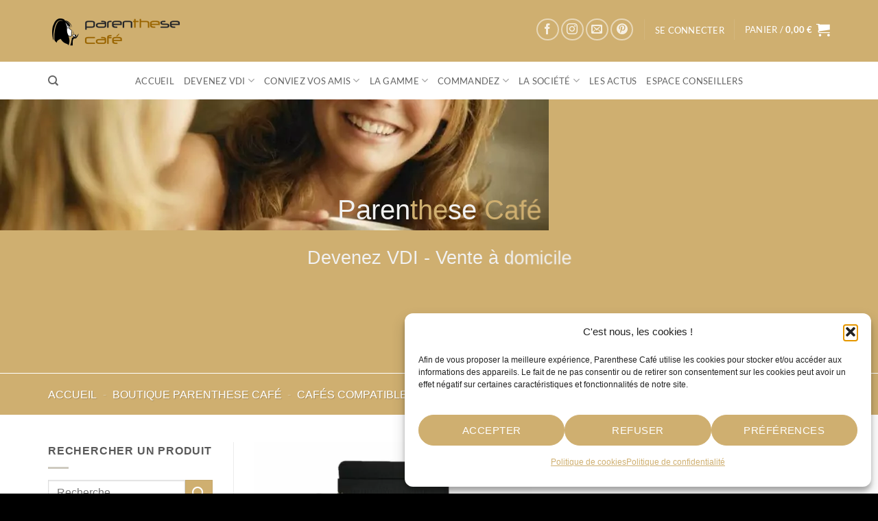

--- FILE ---
content_type: text/html; charset=UTF-8
request_url: https://www.parenthesecafe.fr/boutique/cafes/cafes-capsules/coffret-cafes-capsules/
body_size: 56268
content:
<!DOCTYPE html><html
lang="fr-FR" prefix="og: https://ogp.me/ns#" class="loading-site no-js"><head><meta
charset="UTF-8" /><link
rel="profile" href="http://gmpg.org/xfn/11" /><link
rel="pingback" href="https://www.parenthesecafe.fr/xmlrpc.php" /><meta
data-name=wpacu-delimiter data-content="ASSET CLEANUP CRITICAL CSS" /><link
rel="manifest" href="/superpwa-manifest.json"><meta
name="theme-color" content="#ffffff"><meta
name="mobile-web-app-capable" content="yes"><meta
name="apple-touch-fullscreen" content="yes"><meta
name="apple-mobile-web-app-title" content="Parenthese Café"><meta
name="application-name" content="Parenthese Café"><meta
name="apple-mobile-web-app-capable" content="yes"><meta
name="apple-mobile-web-app-status-bar-style" content="default"><link
rel="apple-touch-icon"  href="https://www.parenthesecafe.fr/wp-content/uploads/Icone-Parenthese-Cafe-pwa-blanc-192x192-1.png"><link
rel="apple-touch-icon" sizes="192x192" href="https://www.parenthesecafe.fr/wp-content/uploads/Icone-Parenthese-Cafe-pwa-blanc-192x192-1.png"><link
rel="apple-touch-startup-image" media="screen and (device-width: 320px) and (device-height: 568px) and (-webkit-device-pixel-ratio: 2) and (orientation: landscape)" href="https://www.parenthesecafe.fr/wp-content/uploads/superpwa-splashIcons/super_splash_screens/icon_1136x640.png"/><link
rel="apple-touch-startup-image" media="screen and (device-width: 320px) and (device-height: 568px) and (-webkit-device-pixel-ratio: 2) and (orientation: portrait)" href="https://www.parenthesecafe.fr/wp-content/uploads/superpwa-splashIcons/super_splash_screens/icon_640x1136.png"/><link
rel="apple-touch-startup-image" media="screen and (device-width: 414px) and (device-height: 896px) and (-webkit-device-pixel-ratio: 3) and (orientation: landscape)" href="https://www.parenthesecafe.fr/wp-content/uploads/superpwa-splashIcons/super_splash_screens/icon_2688x1242.png"/><link
rel="apple-touch-startup-image" media="screen and (device-width: 414px) and (device-height: 896px) and (-webkit-device-pixel-ratio: 2) and (orientation: landscape)" href="https://www.parenthesecafe.fr/wp-content/uploads/superpwa-splashIcons/super_splash_screens/icon_1792x828.png"/><link
rel="apple-touch-startup-image" media="screen and (device-width: 375px) and (device-height: 812px) and (-webkit-device-pixel-ratio: 3) and (orientation: portrait)" href="https://www.parenthesecafe.fr/wp-content/uploads/superpwa-splashIcons/super_splash_screens/icon_1125x2436.png"/><link
rel="apple-touch-startup-image" media="screen and (device-width: 414px) and (device-height: 896px) and (-webkit-device-pixel-ratio: 2) and (orientation: portrait)" href="https://www.parenthesecafe.fr/wp-content/uploads/superpwa-splashIcons/super_splash_screens/icon_828x1792.png"/><link
rel="apple-touch-startup-image" media="screen and (device-width: 375px) and (device-height: 812px) and (-webkit-device-pixel-ratio: 3) and (orientation: landscape)" href="https://www.parenthesecafe.fr/wp-content/uploads/superpwa-splashIcons/super_splash_screens/icon_2436x1125.png"/><link
rel="apple-touch-startup-image" media="screen and (device-width: 414px) and (device-height: 736px) and (-webkit-device-pixel-ratio: 3) and (orientation: portrait)" href="https://www.parenthesecafe.fr/wp-content/uploads/superpwa-splashIcons/super_splash_screens/icon_1242x2208.png"/><link
rel="apple-touch-startup-image" media="screen and (device-width: 414px) and (device-height: 736px) and (-webkit-device-pixel-ratio: 3) and (orientation: landscape)" href="https://www.parenthesecafe.fr/wp-content/uploads/superpwa-splashIcons/super_splash_screens/icon_2208x1242.png"/><link
rel="apple-touch-startup-image" media="screen and (device-width: 375px) and (device-height: 667px) and (-webkit-device-pixel-ratio: 2) and (orientation: landscape)" href="https://www.parenthesecafe.fr/wp-content/uploads/superpwa-splashIcons/super_splash_screens/icon_1334x750.png"/><link
rel="apple-touch-startup-image" media="screen and (device-width: 375px) and (device-height: 667px) and (-webkit-device-pixel-ratio: 2) and (orientation: portrait)" href="https://www.parenthesecafe.fr/wp-content/uploads/superpwa-splashIcons/super_splash_screens/icon_750x1334.png"/><link
rel="apple-touch-startup-image" media="screen and (device-width: 1024px) and (device-height: 1366px) and (-webkit-device-pixel-ratio: 2) and (orientation: landscape)" href="https://www.parenthesecafe.fr/wp-content/uploads/superpwa-splashIcons/super_splash_screens/icon_2732x2048.png"/><link
rel="apple-touch-startup-image" media="screen and (device-width: 1024px) and (device-height: 1366px) and (-webkit-device-pixel-ratio: 2) and (orientation: portrait)" href="https://www.parenthesecafe.fr/wp-content/uploads/superpwa-splashIcons/super_splash_screens/icon_2048x2732.png"/><link
rel="apple-touch-startup-image" media="screen and (device-width: 834px) and (device-height: 1194px) and (-webkit-device-pixel-ratio: 2) and (orientation: landscape)" href="https://www.parenthesecafe.fr/wp-content/uploads/superpwa-splashIcons/super_splash_screens/icon_2388x1668.png"/><link
rel="apple-touch-startup-image" media="screen and (device-width: 834px) and (device-height: 1194px) and (-webkit-device-pixel-ratio: 2) and (orientation: portrait)" href="https://www.parenthesecafe.fr/wp-content/uploads/superpwa-splashIcons/super_splash_screens/icon_1668x2388.png"/><link
rel="apple-touch-startup-image" media="screen and (device-width: 834px) and (device-height: 1112px) and (-webkit-device-pixel-ratio: 2) and (orientation: landscape)" href="https://www.parenthesecafe.fr/wp-content/uploads/superpwa-splashIcons/super_splash_screens/icon_2224x1668.png"/><link
rel="apple-touch-startup-image" media="screen and (device-width: 414px) and (device-height: 896px) and (-webkit-device-pixel-ratio: 3) and (orientation: portrait)" href="https://www.parenthesecafe.fr/wp-content/uploads/superpwa-splashIcons/super_splash_screens/icon_1242x2688.png"/><link
rel="apple-touch-startup-image" media="screen and (device-width: 834px) and (device-height: 1112px) and (-webkit-device-pixel-ratio: 2) and (orientation: portrait)" href="https://www.parenthesecafe.fr/wp-content/uploads/superpwa-splashIcons/super_splash_screens/icon_1668x2224.png"/><link
rel="apple-touch-startup-image" media="screen and (device-width: 768px) and (device-height: 1024px) and (-webkit-device-pixel-ratio: 2) and (orientation: portrait)" href="https://www.parenthesecafe.fr/wp-content/uploads/superpwa-splashIcons/super_splash_screens/icon_1536x2048.png"/><link
rel="apple-touch-startup-image" media="screen and (device-width: 768px) and (device-height: 1024px) and (-webkit-device-pixel-ratio: 2) and (orientation: landscape)" href="https://www.parenthesecafe.fr/wp-content/uploads/superpwa-splashIcons/super_splash_screens/icon_2048x1536.png"/><link
rel="apple-touch-startup-image" media="screen and (device-width: 390px) and (device-height: 844px) and (-webkit-device-pixel-ratio: 3) and (orientation: portrait)" href="https://www.parenthesecafe.fr/wp-content/uploads/superpwa-splashIcons/super_splash_screens/icon_1170x2532.png"/><link
rel="apple-touch-startup-image" media="screen and (device-width: 844px) and (device-height: 390px) and (-webkit-device-pixel-ratio: 3) and (orientation: landscape)" href="https://www.parenthesecafe.fr/wp-content/uploads/superpwa-splashIcons/super_splash_screens/icon_2532x1170.png"/><link
rel="apple-touch-startup-image" media="screen and (device-width: 926px) and (device-height: 428px) and (-webkit-device-pixel-ratio: 3) and (orientation: landscape)" href="https://www.parenthesecafe.fr/wp-content/uploads/superpwa-splashIcons/super_splash_screens/icon_2778x1284.png"/><link
rel="apple-touch-startup-image" media="screen and (device-width: 428px) and (device-height: 926px) and (-webkit-device-pixel-ratio: 3) and (orientation: portrait)" href="https://www.parenthesecafe.fr/wp-content/uploads/superpwa-splashIcons/super_splash_screens/icon_2532x1170.png"/><link
rel="apple-touch-startup-image" media="screen and (device-width: 852px) and (device-height: 393px) and (-webkit-device-pixel-ratio: 3) and (orientation: landscape)" href="https://www.parenthesecafe.fr/wp-content/uploads/superpwa-splashIcons/super_splash_screens/icon_2556x1179.png"/><link
rel="apple-touch-startup-image" media="screen and (device-width: 393px) and (device-height: 852px) and (-webkit-device-pixel-ratio: 3) and (orientation: portrait)" href="https://www.parenthesecafe.fr/wp-content/uploads/superpwa-splashIcons/super_splash_screens/icon_1179x2556.png"/><link
rel="apple-touch-startup-image" media="screen and (device-width: 932px) and (device-height: 430px) and (-webkit-device-pixel-ratio: 3) and (orientation: landscape)" href="https://www.parenthesecafe.fr/wp-content/uploads/superpwa-splashIcons/super_splash_screens/icon_2796x1290.png"/><link
rel="apple-touch-startup-image" media="screen and (device-width: 430px) and (device-height: 932px) and (-webkit-device-pixel-ratio: 3) and (orientation: portrait)" href="https://www.parenthesecafe.fr/wp-content/uploads/superpwa-splashIcons/super_splash_screens/icon_1290x2796.png"/>
 <script>(function(html){html.className=html.className.replace(/\bno-js\b/,'js')})(document.documentElement)</script> <meta
name="viewport" content="width=device-width, initial-scale=1" /><title>Coffret Cafés capsules Parenthese Café - Vente à domicile</title><meta
name="description" content="Le coffret Cafés capsules de Parenthese Café est un plaisir des yeux et des papilles - Pour faire plaisir à vos proches. Vente à domicile."/><meta
name="robots" content="follow, index, max-snippet:-1, max-video-preview:-1, max-image-preview:large"/><link
rel="canonical" href="https://www.parenthesecafe.fr/boutique/cafes/cafes-capsules/coffret-cafes-capsules/" /><meta
property="og:locale" content="fr_FR" /><meta
property="og:type" content="product" /><meta
property="og:title" content="Coffret Cafés capsules Parenthese Café - Vente à domicile" /><meta
property="og:description" content="Le coffret Cafés capsules de Parenthese Café est un plaisir des yeux et des papilles - Pour faire plaisir à vos proches. Vente à domicile." /><meta
property="og:url" content="https://www.parenthesecafe.fr/boutique/cafes/cafes-capsules/coffret-cafes-capsules/" /><meta
property="og:site_name" content="Parenthese Café" /><meta
property="og:updated_time" content="2026-01-11T17:59:19+01:00" /><meta
property="og:image" content="https://www.parenthesecafe.fr/wp-content/uploads/Coffret-capsules-Bio-Parenthese-Cafe.jpg" /><meta
property="og:image:secure_url" content="https://www.parenthesecafe.fr/wp-content/uploads/Coffret-capsules-Bio-Parenthese-Cafe.jpg" /><meta
property="og:image:width" content="600" /><meta
property="og:image:height" content="600" /><meta
property="og:image:alt" content="Coffret cafés capsules" /><meta
property="og:image:type" content="image/jpeg" /><meta
property="product:brand" content="Parenthese Café" /><meta
property="product:availability" content="instock" /><meta
name="twitter:card" content="summary_large_image" /><meta
name="twitter:title" content="Coffret Cafés capsules Parenthese Café - Vente à domicile" /><meta
name="twitter:description" content="Le coffret Cafés capsules de Parenthese Café est un plaisir des yeux et des papilles - Pour faire plaisir à vos proches. Vente à domicile." /><meta
name="twitter:site" content="@Parenthese_Cafe" /><meta
name="twitter:creator" content="@Parenthese_Cafe" /><meta
name="twitter:image" content="https://www.parenthesecafe.fr/wp-content/uploads/Coffret-capsules-Bio-Parenthese-Cafe.jpg" /> <script type="application/ld+json" class="rank-math-schema-pro">{"@context":"https://schema.org","@graph":[{"@type":"Place","@id":"https://www.parenthesecafe.fr/#place","geo":{"@type":"GeoCoordinates","latitude":"43.7354496","longitude":"1.4712832"},"hasMap":"https://www.google.com/maps/search/?api=1&amp;query=43.7354496,1.4712832","address":{"@type":"PostalAddress","streetAddress":"7, rue des Jardins","addressLocality":"Labastide Saint-Sernin","addressRegion":"Occitanie - France","postalCode":"31620","addressCountry":"France"}},{"@type":["Store","Organization"],"@id":"https://www.parenthesecafe.fr/#organization","name":"Parenthese Caf\u00e9","url":"https://www.parenthesecafe.fr/","sameAs":["https://www.facebook.com/parenthesecafe","https://twitter.com/Parenthese_Cafe","https://www.instagram.com/parenthesecafe_/","https://fr.linkedin.com/company/parenthese-cafe","https://www.pinterest.fr/parenthesecafe/","https://www.youtube.com/channel/UCVXYMzA8yG_jhzRUzXkQ1yQ"],"email":"karen@parenthesecafe.fr","address":{"@type":"PostalAddress","streetAddress":"7, rue des Jardins","addressLocality":"Labastide Saint-Sernin","addressRegion":"Occitanie - France","postalCode":"31620","addressCountry":"France"},"logo":{"@type":"ImageObject","@id":"https://www.parenthesecafe.fr/#logo","url":"https://www.parenthesecafe.fr/wp-content/uploads/2018/01/Logo-petit-Parenthese-Cafe.jpg","contentUrl":"https://www.parenthesecafe.fr/wp-content/uploads/2018/01/Logo-petit-Parenthese-Cafe.jpg","caption":"Parenthese Caf\u00e9","inLanguage":"fr-FR","width":"300","height":"300"},"openingHours":["Monday,Tuesday,Wednesday,Thursday,Friday 08:00-18:00","Saturday 08:00-12:00"],"description":"Vente \u00e0 domicile de caf\u00e9s, th\u00e9s et infusions d'exception.\nHerboristerie et phytoth\u00e9rapie Bio.","location":{"@id":"https://www.parenthesecafe.fr/#place"},"image":{"@id":"https://www.parenthesecafe.fr/#logo"},"telephone":"+33561482298"},{"@type":"WebSite","@id":"https://www.parenthesecafe.fr/#website","url":"https://www.parenthesecafe.fr","name":"Parenthese Caf\u00e9","alternateName":"Vente a domicile Bio","publisher":{"@id":"https://www.parenthesecafe.fr/#organization"},"inLanguage":"fr-FR"},{"@type":"ImageObject","@id":"https://www.parenthesecafe.fr/wp-content/uploads/Coffret-capsules-Bio-Parenthese-Cafe.jpg","url":"https://www.parenthesecafe.fr/wp-content/uploads/Coffret-capsules-Bio-Parenthese-Cafe.jpg","width":"600","height":"600","caption":"Coffret caf\u00e9s capsules","inLanguage":"fr-FR"},{"@type":"BreadcrumbList","@id":"https://www.parenthesecafe.fr/boutique/cafes/cafes-capsules/coffret-cafes-capsules/#breadcrumb","itemListElement":[{"@type":"ListItem","position":"1","item":{"@id":"https://www.parenthesecafe.fr","name":"Accueil"}},{"@type":"ListItem","position":"2","item":{"@id":"https://www.parenthesecafe.fr/boutique/","name":"Boutique Parenthese Caf\u00e9"}},{"@type":"ListItem","position":"3","item":{"@id":"https://www.parenthesecafe.fr/categorie-produit/cafes/cafes-capsules/","name":"Caf\u00e9s compatibles Nespresso"}},{"@type":"ListItem","position":"4","item":{"@id":"https://www.parenthesecafe.fr/boutique/cafes/cafes-capsules/coffret-cafes-capsules/","name":"Coffret Caf\u00e9s capsules"}}]},{"@type":"WebPage","@id":"https://www.parenthesecafe.fr/boutique/cafes/cafes-capsules/coffret-cafes-capsules/#webpage","url":"https://www.parenthesecafe.fr/boutique/cafes/cafes-capsules/coffret-cafes-capsules/","name":"Coffret Caf\u00e9s capsules Parenthese Caf\u00e9 - Vente \u00e0 domicile","datePublished":"2015-05-05T14:05:48+01:00","dateModified":"2026-01-11T17:59:19+01:00","isPartOf":{"@id":"https://www.parenthesecafe.fr/#website"},"primaryImageOfPage":{"@id":"https://www.parenthesecafe.fr/wp-content/uploads/Coffret-capsules-Bio-Parenthese-Cafe.jpg"},"inLanguage":"fr-FR","breadcrumb":{"@id":"https://www.parenthesecafe.fr/boutique/cafes/cafes-capsules/coffret-cafes-capsules/#breadcrumb"}},{"@type":"ProductGroup","brand":{"@type":"Brand","name":"Parenthese Caf\u00e9"},"name":"Coffret Caf\u00e9s capsules Parenthese Caf\u00e9 - Vente \u00e0 domicile","description":"Le coffret Caf\u00e9s capsules de Parenthese Caf\u00e9 est un plaisir des yeux et des papilles - Pour faire plaisir \u00e0 vos proches. Vente \u00e0 domicile.","category":"Caf\u00e9s &gt; Caf\u00e9s compatibles Nespresso","mainEntityOfPage":{"@id":"https://www.parenthesecafe.fr/boutique/cafes/cafes-capsules/coffret-cafes-capsules/#webpage"},"image":{"@id":"https://www.parenthesecafe.fr/wp-content/uploads/Coffret-capsules-Bio-Parenthese-Cafe.jpg"},"aggregateRating":{"@type":"AggregateRating","ratingValue":"5.00","bestRating":"5","ratingCount":"1","reviewCount":"1"},"review":[{"@type":"Review","@id":"https://www.parenthesecafe.fr/boutique/cafes/cafes-capsules/coffret-cafes-capsules/#li-comment-111862","description":"Un coffret avec une s\u00e9lection de caf\u00e9s int\u00e9ressante","datePublished":"2024-05-14 06:21:41","reviewRating":{"@type":"Rating","ratingValue":"5","bestRating":"5","worstRating":"1"},"author":{"@type":"Person","name":"Parenthese Caf\u00e9"}}],"url":"https://www.parenthesecafe.fr/boutique/cafes/cafes-capsules/coffret-cafes-capsules/","productGroupID":"3889","hasVariant":[{"@type":"Product","name":"Coffret Caf\u00e9s capsules - Pas d'option","description":"Offrez\u00a0ce coffret\u00a0comprenant des\u00a0caf\u00e9s exceptionnels et des friandises. Voir la description du contenu ci-dessous. Un v\u00e9ritable \u00e9crin de saveurs pour le plaisir des yeux et des papilles !","image":"https://www.parenthesecafe.fr/wp-content/uploads/Coffret-capsules-Bio-Parenthese-Cafe-300x300.jpg","offers":{"@type":"Offer","description":"Offrez\u00a0ce coffret\u00a0comprenant des\u00a0caf\u00e9s exceptionnels et des friandises. Voir la description du contenu ci-dessous. Un v\u00e9ritable \u00e9crin de saveurs pour le plaisir des yeux et des papilles !","price":"29.9","priceCurrency":"EUR","availability":"http://schema.org/InStock","itemCondition":"NewCondition","priceValidUntil":"2027-12-31","url":"https://www.parenthesecafe.fr/boutique/cafes/cafes-capsules/coffret-cafes-capsules/?attribute_pa_option=pas-doption"}}],"@id":"https://www.parenthesecafe.fr/boutique/cafes/cafes-capsules/coffret-cafes-capsules/#richSnippet"}]}</script> <link
rel='prefetch' href='https://www.parenthesecafe.fr/wp-content/themes/flatsome/assets/js/flatsome.js?ver=e2eddd6c228105dac048' /><link
rel='prefetch' href='https://www.parenthesecafe.fr/wp-content/themes/flatsome/assets/js/chunk.slider.js?ver=3.20.4' /><link
rel='prefetch' href='https://www.parenthesecafe.fr/wp-content/themes/flatsome/assets/js/chunk.popups.js?ver=3.20.4' /><link
rel='prefetch' href='https://www.parenthesecafe.fr/wp-content/themes/flatsome/assets/js/chunk.tooltips.js?ver=3.20.4' /><link
rel='prefetch' href='https://www.parenthesecafe.fr/wp-content/themes/flatsome/assets/js/woocommerce.js?ver=1c9be63d628ff7c3ff4c' /><link
rel="alternate" type="application/rss+xml" title="Parenthese Café &raquo; Flux" href="https://www.parenthesecafe.fr/feed/" /><link
rel="alternate" type="application/rss+xml" title="Parenthese Café &raquo; Flux des commentaires" href="https://www.parenthesecafe.fr/comments/feed/" /><link
rel="alternate" type="application/rss+xml" title="Parenthese Café &raquo; Coffret Cafés capsules Flux des commentaires" href="https://www.parenthesecafe.fr/boutique/cafes/cafes-capsules/coffret-cafes-capsules/feed/" /><link
rel="alternate" title="oEmbed (JSON)" type="application/json+oembed" href="https://www.parenthesecafe.fr/wp-json/oembed/1.0/embed?url=https%3A%2F%2Fwww.parenthesecafe.fr%2Fboutique%2Fcafes%2Fcafes-capsules%2Fcoffret-cafes-capsules%2F" /><link
rel="alternate" title="oEmbed (XML)" type="text/xml+oembed" href="https://www.parenthesecafe.fr/wp-json/oembed/1.0/embed?url=https%3A%2F%2Fwww.parenthesecafe.fr%2Fboutique%2Fcafes%2Fcafes-capsules%2Fcoffret-cafes-capsules%2F&#038;format=xml" /><style id='wp-img-auto-sizes-contain-inline-css' type='text/css'>img:is([sizes=auto i],[sizes^="auto," i]){contain-intrinsic-size:3000px 1500px}</style><style id='wp-emoji-styles-inline-css' type='text/css'>img.wp-smiley,img.emoji{display:inline!important;border:none!important;box-shadow:none!important;height:1em!important;width:1em!important;margin:0 0.07em!important;vertical-align:-0.1em!important;background:none!important;padding:0!important}</style><style id='wp-block-library-inline-css' type='text/css'>:root{--wp-block-synced-color:#7a00df;--wp-block-synced-color--rgb:122,0,223;--wp-bound-block-color:var(--wp-block-synced-color);--wp-editor-canvas-background:#ddd;--wp-admin-theme-color:#007cba;--wp-admin-theme-color--rgb:0,124,186;--wp-admin-theme-color-darker-10:#006ba1;--wp-admin-theme-color-darker-10--rgb:0,107,160.5;--wp-admin-theme-color-darker-20:#005a87;--wp-admin-theme-color-darker-20--rgb:0,90,135;--wp-admin-border-width-focus:2px}@media (min-resolution:192dpi){:root{--wp-admin-border-width-focus:1.5px}}.wp-element-button{cursor:pointer}:root .has-very-light-gray-background-color{background-color:#eee}:root .has-very-dark-gray-background-color{background-color:#313131}:root .has-very-light-gray-color{color:#eee}:root .has-very-dark-gray-color{color:#313131}:root .has-vivid-green-cyan-to-vivid-cyan-blue-gradient-background{background:linear-gradient(135deg,#00d084,#0693e3)}:root .has-purple-crush-gradient-background{background:linear-gradient(135deg,#34e2e4,#4721fb 50%,#ab1dfe)}:root .has-hazy-dawn-gradient-background{background:linear-gradient(135deg,#faaca8,#dad0ec)}:root .has-subdued-olive-gradient-background{background:linear-gradient(135deg,#fafae1,#67a671)}:root .has-atomic-cream-gradient-background{background:linear-gradient(135deg,#fdd79a,#004a59)}:root .has-nightshade-gradient-background{background:linear-gradient(135deg,#330968,#31cdcf)}:root .has-midnight-gradient-background{background:linear-gradient(135deg,#020381,#2874fc)}:root{--wp--preset--font-size--normal:16px;--wp--preset--font-size--huge:42px}.has-regular-font-size{font-size:1em}.has-larger-font-size{font-size:2.625em}.has-normal-font-size{font-size:var(--wp--preset--font-size--normal)}.has-huge-font-size{font-size:var(--wp--preset--font-size--huge)}.has-text-align-center{text-align:center}.has-text-align-left{text-align:left}.has-text-align-right{text-align:right}.has-fit-text{white-space:nowrap!important}#end-resizable-editor-section{display:none}.aligncenter{clear:both}.items-justified-left{justify-content:flex-start}.items-justified-center{justify-content:center}.items-justified-right{justify-content:flex-end}.items-justified-space-between{justify-content:space-between}.screen-reader-text{border:0;clip-path:inset(50%);height:1px;margin:-1px;overflow:hidden;padding:0;position:absolute;width:1px;word-wrap:normal!important}.screen-reader-text:focus{background-color:#ddd;clip-path:none;color:#444;display:block;font-size:1em;height:auto;left:5px;line-height:normal;padding:15px 23px 14px;text-decoration:none;top:5px;width:auto;z-index:100000}html :where(.has-border-color){border-style:solid}html :where([style*=border-top-color]){border-top-style:solid}html :where([style*=border-right-color]){border-right-style:solid}html :where([style*=border-bottom-color]){border-bottom-style:solid}html :where([style*=border-left-color]){border-left-style:solid}html :where([style*=border-width]){border-style:solid}html :where([style*=border-top-width]){border-top-style:solid}html :where([style*=border-right-width]){border-right-style:solid}html :where([style*=border-bottom-width]){border-bottom-style:solid}html :where([style*=border-left-width]){border-left-style:solid}html :where(img[class*=wp-image-]){height:auto;max-width:100%}:where(figure){margin:0 0 1em}html :where(.is-position-sticky){--wp-admin--admin-bar--position-offset:var(--wp-admin--admin-bar--height,0px)}@media screen and (max-width:600px){html :where(.is-position-sticky){--wp-admin--admin-bar--position-offset:0px}}</style><link
data-wpacu-style-handle='wc-blocks-style' rel='stylesheet' id='wc-blocks-style-css' href='https://www.parenthesecafe.fr/wp-content/plugins/woocommerce/assets/client/blocks/wc-blocks.css' type='text/css' media='all' /><style id='global-styles-inline-css' type='text/css'>:root{--wp--preset--aspect-ratio--square:1;--wp--preset--aspect-ratio--4-3:4/3;--wp--preset--aspect-ratio--3-4:3/4;--wp--preset--aspect-ratio--3-2:3/2;--wp--preset--aspect-ratio--2-3:2/3;--wp--preset--aspect-ratio--16-9:16/9;--wp--preset--aspect-ratio--9-16:9/16;--wp--preset--color--black:#000000;--wp--preset--color--cyan-bluish-gray:#abb8c3;--wp--preset--color--white:#ffffff;--wp--preset--color--pale-pink:#f78da7;--wp--preset--color--vivid-red:#cf2e2e;--wp--preset--color--luminous-vivid-orange:#ff6900;--wp--preset--color--luminous-vivid-amber:#fcb900;--wp--preset--color--light-green-cyan:#7bdcb5;--wp--preset--color--vivid-green-cyan:#00d084;--wp--preset--color--pale-cyan-blue:#8ed1fc;--wp--preset--color--vivid-cyan-blue:#0693e3;--wp--preset--color--vivid-purple:#9b51e0;--wp--preset--color--primary:#cfaf70;--wp--preset--color--secondary:#cfaf70;--wp--preset--color--success:#cfaf70;--wp--preset--color--alert:#b20000;--wp--preset--gradient--vivid-cyan-blue-to-vivid-purple:linear-gradient(135deg,rgb(6,147,227) 0%,rgb(155,81,224) 100%);--wp--preset--gradient--light-green-cyan-to-vivid-green-cyan:linear-gradient(135deg,rgb(122,220,180) 0%,rgb(0,208,130) 100%);--wp--preset--gradient--luminous-vivid-amber-to-luminous-vivid-orange:linear-gradient(135deg,rgb(252,185,0) 0%,rgb(255,105,0) 100%);--wp--preset--gradient--luminous-vivid-orange-to-vivid-red:linear-gradient(135deg,rgb(255,105,0) 0%,rgb(207,46,46) 100%);--wp--preset--gradient--very-light-gray-to-cyan-bluish-gray:linear-gradient(135deg,rgb(238,238,238) 0%,rgb(169,184,195) 100%);--wp--preset--gradient--cool-to-warm-spectrum:linear-gradient(135deg,rgb(74,234,220) 0%,rgb(151,120,209) 20%,rgb(207,42,186) 40%,rgb(238,44,130) 60%,rgb(251,105,98) 80%,rgb(254,248,76) 100%);--wp--preset--gradient--blush-light-purple:linear-gradient(135deg,rgb(255,206,236) 0%,rgb(152,150,240) 100%);--wp--preset--gradient--blush-bordeaux:linear-gradient(135deg,rgb(254,205,165) 0%,rgb(254,45,45) 50%,rgb(107,0,62) 100%);--wp--preset--gradient--luminous-dusk:linear-gradient(135deg,rgb(255,203,112) 0%,rgb(199,81,192) 50%,rgb(65,88,208) 100%);--wp--preset--gradient--pale-ocean:linear-gradient(135deg,rgb(255,245,203) 0%,rgb(182,227,212) 50%,rgb(51,167,181) 100%);--wp--preset--gradient--electric-grass:linear-gradient(135deg,rgb(202,248,128) 0%,rgb(113,206,126) 100%);--wp--preset--gradient--midnight:linear-gradient(135deg,rgb(2,3,129) 0%,rgb(40,116,252) 100%);--wp--preset--font-size--small:13px;--wp--preset--font-size--medium:20px;--wp--preset--font-size--large:36px;--wp--preset--font-size--x-large:42px;--wp--preset--spacing--20:0.44rem;--wp--preset--spacing--30:0.67rem;--wp--preset--spacing--40:1rem;--wp--preset--spacing--50:1.5rem;--wp--preset--spacing--60:2.25rem;--wp--preset--spacing--70:3.38rem;--wp--preset--spacing--80:5.06rem;--wp--preset--shadow--natural:6px 6px 9px rgba(0, 0, 0, 0.2);--wp--preset--shadow--deep:12px 12px 50px rgba(0, 0, 0, 0.4);--wp--preset--shadow--sharp:6px 6px 0px rgba(0, 0, 0, 0.2);--wp--preset--shadow--outlined:6px 6px 0px -3px rgb(255, 255, 255), 6px 6px rgb(0, 0, 0);--wp--preset--shadow--crisp:6px 6px 0px rgb(0, 0, 0)}:where(body){margin:0}.wp-site-blocks>.alignleft{float:left;margin-right:2em}.wp-site-blocks>.alignright{float:right;margin-left:2em}.wp-site-blocks>.aligncenter{justify-content:center;margin-left:auto;margin-right:auto}:where(.is-layout-flex){gap:.5em}:where(.is-layout-grid){gap:.5em}.is-layout-flow>.alignleft{float:left;margin-inline-start:0;margin-inline-end:2em}.is-layout-flow>.alignright{float:right;margin-inline-start:2em;margin-inline-end:0}.is-layout-flow>.aligncenter{margin-left:auto!important;margin-right:auto!important}.is-layout-constrained>.alignleft{float:left;margin-inline-start:0;margin-inline-end:2em}.is-layout-constrained>.alignright{float:right;margin-inline-start:2em;margin-inline-end:0}.is-layout-constrained>.aligncenter{margin-left:auto!important;margin-right:auto!important}.is-layout-constrained>:where(:not(.alignleft):not(.alignright):not(.alignfull)){margin-left:auto!important;margin-right:auto!important}body .is-layout-flex{display:flex}.is-layout-flex{flex-wrap:wrap;align-items:center}.is-layout-flex>:is(*,div){margin:0}body .is-layout-grid{display:grid}.is-layout-grid>:is(*,div){margin:0}body{padding-top:0;padding-right:0;padding-bottom:0;padding-left:0}a:where(:not(.wp-element-button)){text-decoration:none}:root :where(.wp-element-button,.wp-block-button__link){background-color:#32373c;border-width:0;color:#fff;font-family:inherit;font-size:inherit;font-style:inherit;font-weight:inherit;letter-spacing:inherit;line-height:inherit;padding-top:calc(0.667em + 2px);padding-right:calc(1.333em + 2px);padding-bottom:calc(0.667em + 2px);padding-left:calc(1.333em + 2px);text-decoration:none;text-transform:inherit}.has-black-color{color:var(--wp--preset--color--black)!important}.has-cyan-bluish-gray-color{color:var(--wp--preset--color--cyan-bluish-gray)!important}.has-white-color{color:var(--wp--preset--color--white)!important}.has-pale-pink-color{color:var(--wp--preset--color--pale-pink)!important}.has-vivid-red-color{color:var(--wp--preset--color--vivid-red)!important}.has-luminous-vivid-orange-color{color:var(--wp--preset--color--luminous-vivid-orange)!important}.has-luminous-vivid-amber-color{color:var(--wp--preset--color--luminous-vivid-amber)!important}.has-light-green-cyan-color{color:var(--wp--preset--color--light-green-cyan)!important}.has-vivid-green-cyan-color{color:var(--wp--preset--color--vivid-green-cyan)!important}.has-pale-cyan-blue-color{color:var(--wp--preset--color--pale-cyan-blue)!important}.has-vivid-cyan-blue-color{color:var(--wp--preset--color--vivid-cyan-blue)!important}.has-vivid-purple-color{color:var(--wp--preset--color--vivid-purple)!important}.has-primary-color{color:var(--wp--preset--color--primary)!important}.has-secondary-color{color:var(--wp--preset--color--secondary)!important}.has-success-color{color:var(--wp--preset--color--success)!important}.has-alert-color{color:var(--wp--preset--color--alert)!important}.has-black-background-color{background-color:var(--wp--preset--color--black)!important}.has-cyan-bluish-gray-background-color{background-color:var(--wp--preset--color--cyan-bluish-gray)!important}.has-white-background-color{background-color:var(--wp--preset--color--white)!important}.has-pale-pink-background-color{background-color:var(--wp--preset--color--pale-pink)!important}.has-vivid-red-background-color{background-color:var(--wp--preset--color--vivid-red)!important}.has-luminous-vivid-orange-background-color{background-color:var(--wp--preset--color--luminous-vivid-orange)!important}.has-luminous-vivid-amber-background-color{background-color:var(--wp--preset--color--luminous-vivid-amber)!important}.has-light-green-cyan-background-color{background-color:var(--wp--preset--color--light-green-cyan)!important}.has-vivid-green-cyan-background-color{background-color:var(--wp--preset--color--vivid-green-cyan)!important}.has-pale-cyan-blue-background-color{background-color:var(--wp--preset--color--pale-cyan-blue)!important}.has-vivid-cyan-blue-background-color{background-color:var(--wp--preset--color--vivid-cyan-blue)!important}.has-vivid-purple-background-color{background-color:var(--wp--preset--color--vivid-purple)!important}.has-primary-background-color{background-color:var(--wp--preset--color--primary)!important}.has-secondary-background-color{background-color:var(--wp--preset--color--secondary)!important}.has-success-background-color{background-color:var(--wp--preset--color--success)!important}.has-alert-background-color{background-color:var(--wp--preset--color--alert)!important}.has-black-border-color{border-color:var(--wp--preset--color--black)!important}.has-cyan-bluish-gray-border-color{border-color:var(--wp--preset--color--cyan-bluish-gray)!important}.has-white-border-color{border-color:var(--wp--preset--color--white)!important}.has-pale-pink-border-color{border-color:var(--wp--preset--color--pale-pink)!important}.has-vivid-red-border-color{border-color:var(--wp--preset--color--vivid-red)!important}.has-luminous-vivid-orange-border-color{border-color:var(--wp--preset--color--luminous-vivid-orange)!important}.has-luminous-vivid-amber-border-color{border-color:var(--wp--preset--color--luminous-vivid-amber)!important}.has-light-green-cyan-border-color{border-color:var(--wp--preset--color--light-green-cyan)!important}.has-vivid-green-cyan-border-color{border-color:var(--wp--preset--color--vivid-green-cyan)!important}.has-pale-cyan-blue-border-color{border-color:var(--wp--preset--color--pale-cyan-blue)!important}.has-vivid-cyan-blue-border-color{border-color:var(--wp--preset--color--vivid-cyan-blue)!important}.has-vivid-purple-border-color{border-color:var(--wp--preset--color--vivid-purple)!important}.has-primary-border-color{border-color:var(--wp--preset--color--primary)!important}.has-secondary-border-color{border-color:var(--wp--preset--color--secondary)!important}.has-success-border-color{border-color:var(--wp--preset--color--success)!important}.has-alert-border-color{border-color:var(--wp--preset--color--alert)!important}.has-vivid-cyan-blue-to-vivid-purple-gradient-background{background:var(--wp--preset--gradient--vivid-cyan-blue-to-vivid-purple)!important}.has-light-green-cyan-to-vivid-green-cyan-gradient-background{background:var(--wp--preset--gradient--light-green-cyan-to-vivid-green-cyan)!important}.has-luminous-vivid-amber-to-luminous-vivid-orange-gradient-background{background:var(--wp--preset--gradient--luminous-vivid-amber-to-luminous-vivid-orange)!important}.has-luminous-vivid-orange-to-vivid-red-gradient-background{background:var(--wp--preset--gradient--luminous-vivid-orange-to-vivid-red)!important}.has-very-light-gray-to-cyan-bluish-gray-gradient-background{background:var(--wp--preset--gradient--very-light-gray-to-cyan-bluish-gray)!important}.has-cool-to-warm-spectrum-gradient-background{background:var(--wp--preset--gradient--cool-to-warm-spectrum)!important}.has-blush-light-purple-gradient-background{background:var(--wp--preset--gradient--blush-light-purple)!important}.has-blush-bordeaux-gradient-background{background:var(--wp--preset--gradient--blush-bordeaux)!important}.has-luminous-dusk-gradient-background{background:var(--wp--preset--gradient--luminous-dusk)!important}.has-pale-ocean-gradient-background{background:var(--wp--preset--gradient--pale-ocean)!important}.has-electric-grass-gradient-background{background:var(--wp--preset--gradient--electric-grass)!important}.has-midnight-gradient-background{background:var(--wp--preset--gradient--midnight)!important}.has-small-font-size{font-size:var(--wp--preset--font-size--small)!important}.has-medium-font-size{font-size:var(--wp--preset--font-size--medium)!important}.has-large-font-size{font-size:var(--wp--preset--font-size--large)!important}.has-x-large-font-size{font-size:var(--wp--preset--font-size--x-large)!important}</style><link
data-wpacu-style-handle='pwgc-wc-blocks-style' rel='stylesheet' id='pwgc-wc-blocks-style-css' href='https://www.parenthesecafe.fr/wp-content/plugins/pw-gift-cards/assets/css/blocks.css' type='text/css' media='all' /><link
data-wpacu-style-handle='cr-frontend-css' rel='stylesheet' id='cr-frontend-css-css' href='https://www.parenthesecafe.fr/wp-content/plugins/customer-reviews-woocommerce/css/frontend.css' type='text/css' media='all' /><link
data-wpacu-style-handle='photoswipe' rel='stylesheet' id='photoswipe-css' href='https://www.parenthesecafe.fr/wp-content/plugins/woocommerce/assets/css/photoswipe/photoswipe.min.css' type='text/css' media='all' /><link
data-wpacu-style-handle='photoswipe-default-skin' rel='stylesheet' id='photoswipe-default-skin-css' href='https://www.parenthesecafe.fr/wp-content/plugins/woocommerce/assets/css/photoswipe/default-skin/default-skin.min.css' type='text/css' media='all' /><style id='woocommerce-inline-inline-css' type='text/css'>.woocommerce form .form-row .required{visibility:visible}</style><link
data-wpacu-style-handle='cmplz-general' rel='stylesheet' id='cmplz-general-css' href='https://www.parenthesecafe.fr/wp-content/plugins/complianz-gdpr/assets/css/cookieblocker.min.css' type='text/css' media='all' /><link
data-wpacu-style-handle='select2' rel='stylesheet' id='select2-css' href='https://www.parenthesecafe.fr/wp-content/plugins/woocommerce/assets/css/select2.css' type='text/css' media='all' /><link
data-wpacu-style-handle='wooco-frontend' rel='stylesheet' id='wooco-frontend-css' href='https://www.parenthesecafe.fr/wp-content/plugins/wpc-composite-products-premium/assets/css/frontend.css' type='text/css' media='all' /><link
data-wpacu-style-handle='brands-styles' rel='stylesheet' id='brands-styles-css' href='https://www.parenthesecafe.fr/wp-content/plugins/woocommerce/assets/css/brands.css' type='text/css' media='all' /><link
data-wpacu-style-handle='flatsome-ninjaforms' rel='stylesheet' id='flatsome-ninjaforms-css' href='https://www.parenthesecafe.fr/wp-content/themes/flatsome/inc/integrations/ninjaforms/ninjaforms.css' type='text/css' media='all' /><link
data-wpacu-style-handle='wcss' rel='stylesheet' id='wcss-css' href='https://www.parenthesecafe.fr/wp-content/plugins/woocommerce-cart-share-and-save/assets/css/wcss.css' type='text/css' media='all' /><style id='wcss-inline-css' type='text/css'>.wcss-popup{--popup-close-button-bg-color:#ff0000;--popup-close-button-icon-color:#ffffff}.wcss-popup--bg-color{background-color:#fff}.wcss-popup--text-color{color:#cfaf70}.wcss-btn{background-color:#cfaf70!important;color:#ffffff!important}</style><link
data-wpacu-style-handle='ivpa-style' rel='stylesheet' id='ivpa-style-css' href='https://www.parenthesecafe.fr/wp-content/plugins/improved-variable-product-attributes/assets/css/styles.css' type='text/css' media='all' /><link
data-wpacu-style-handle='flatsome-main' rel='stylesheet' id='flatsome-main-css' href='https://www.parenthesecafe.fr/wp-content/themes/flatsome/assets/css/flatsome.css' type='text/css' media='all' /><style id='flatsome-main-inline-css' type='text/css'>@font-face{font-family:"fl-icons";font-display:block;src:url(https://www.parenthesecafe.fr/wp-content/themes/flatsome/assets/css/icons/fl-icons.eot?v=3.20.4);src:url(https://www.parenthesecafe.fr/wp-content/themes/flatsome/assets/css/icons/fl-icons.eot#iefix?v=3.20.4) format("embedded-opentype"),url(https://www.parenthesecafe.fr/wp-content/themes/flatsome/assets/css/icons/fl-icons.woff2?v=3.20.4) format("woff2"),url(https://www.parenthesecafe.fr/wp-content/themes/flatsome/assets/css/icons/fl-icons.ttf?v=3.20.4) format("truetype"),url(https://www.parenthesecafe.fr/wp-content/themes/flatsome/assets/css/icons/fl-icons.woff?v=3.20.4) format("woff"),url(https://www.parenthesecafe.fr/wp-content/themes/flatsome/assets/css/icons/fl-icons.svg?v=3.20.4#fl-icons) format("svg")}</style><link
data-wpacu-style-handle='flatsome-shop' rel='stylesheet' id='flatsome-shop-css' href='https://www.parenthesecafe.fr/wp-content/themes/flatsome/assets/css/flatsome-shop.css' type='text/css' media='all' /><link
data-wpacu-style-handle='flatsome-style' rel='stylesheet' id='flatsome-style-css' href='https://www.parenthesecafe.fr/wp-content/themes/flatsome/style.css' type='text/css' media='all' /> <script type="text/javascript" src="https://www.parenthesecafe.fr/wp-includes/js/jquery/jquery.min.js" id="jquery-core-js"></script> <script type="text/javascript" src="https://www.parenthesecafe.fr/wp-includes/js/jquery/jquery-migrate.min.js" id="jquery-migrate-js"></script> <script type="text/javascript" src="https://www.parenthesecafe.fr/wp-content/plugins/simple-woo-affiliate-tracking/public/js/swat_cookies.js" id="simple-woo-affiliate-tracking-public-js"></script> <script type="text/javascript" src="https://www.parenthesecafe.fr/wp-content/plugins/woocommerce/assets/js/flexslider/jquery.flexslider.min.js" id="wc-flexslider-js" defer="defer" data-wp-strategy="defer"></script> <script type="text/javascript" src="https://www.parenthesecafe.fr/wp-content/plugins/woocommerce/assets/js/photoswipe/photoswipe.min.js" id="wc-photoswipe-js" defer="defer" data-wp-strategy="defer"></script> <script type="text/javascript" src="https://www.parenthesecafe.fr/wp-content/plugins/woocommerce/assets/js/photoswipe/photoswipe-ui-default.min.js" id="wc-photoswipe-ui-default-js" defer="defer" data-wp-strategy="defer"></script> <script type="text/javascript" id="wc-single-product-js-extra">var wc_single_product_params={"i18n_required_rating_text":"Veuillez s\u00e9lectionner une note","i18n_rating_options":["1\u00a0\u00e9toile sur 5","2\u00a0\u00e9toiles sur 5","3\u00a0\u00e9toiles sur 5","4\u00a0\u00e9toiles sur 5","5\u00a0\u00e9toiles sur 5"],"i18n_product_gallery_trigger_text":"Voir la galerie d\u2019images en plein \u00e9cran","review_rating_required":"yes","flexslider":{"rtl":!1,"animation":"slide","smoothHeight":!0,"directionNav":!1,"controlNav":"thumbnails","slideshow":!1,"animationSpeed":500,"animationLoop":!1,"allowOneSlide":!1},"zoom_enabled":"","zoom_options":[],"photoswipe_enabled":"1","photoswipe_options":{"shareEl":!1,"closeOnScroll":!1,"history":!1,"hideAnimationDuration":0,"showAnimationDuration":0},"flexslider_enabled":"1"}</script> <script type="text/javascript" src="https://www.parenthesecafe.fr/wp-content/plugins/woocommerce/assets/js/frontend/single-product.min.js" id="wc-single-product-js" defer="defer" data-wp-strategy="defer"></script> <script type="text/javascript" src="https://www.parenthesecafe.fr/wp-content/plugins/woocommerce/assets/js/jquery-blockui/jquery.blockUI.min.js" id="wc-jquery-blockui-js" data-wp-strategy="defer"></script> <script type="text/javascript" src="https://www.parenthesecafe.fr/wp-content/plugins/woocommerce/assets/js/js-cookie/js.cookie.min.js" id="wc-js-cookie-js" data-wp-strategy="defer"></script> <script type="text/javascript" src="https://www.parenthesecafe.fr/wp-content/plugins/wp-optimize-premium/js/send-command-4-4-1.min.js" id="wp-optimize-send-command-js"></script> <script type="text/javascript" src="https://www.parenthesecafe.fr/wp-content/plugins/wp-optimize-premium/js/wpo-lazy-load-4-4-1.min.js" id="wp-optimize-lazy-load-js"></script> <script type="text/javascript" src="https://www.parenthesecafe.fr/wp-content/plugins/woocommerce/assets/js/select2/select2.full.min.js" id="wc-select2-js" defer="defer" data-wp-strategy="defer"></script> <link
rel="https://api.w.org/" href="https://www.parenthesecafe.fr/wp-json/" /><link
rel="alternate" title="JSON" type="application/json" href="https://www.parenthesecafe.fr/wp-json/wp/v2/product/3889" /><link
rel="EditURI" type="application/rsd+xml" title="RSD" href="https://www.parenthesecafe.fr/xmlrpc.php?rsd" /><meta
name="generator" content="WooCommerce B2B Sales Agents 1.5.3"><link
rel='shortlink' href='https://www.parenthesecafe.fr/?p=3889' /><style>.cmplz-hidden{display:none!important}</style><meta
name="theme-color" content="#1e73be" /><meta
name="msapplication-navbutton-color" content="#1e73be" /><meta
name="apple-mobile-web-app-status-bar-style" content="#1e73be" /><noscript><style>.woocommerce-product-gallery{opacity:1!important}</style></noscript> <script data-service="google-analytics" data-category="statistics" type="text/plain" id="google_gtagjs" data-cmplz-src="https://www.googletagmanager.com/gtag/js?id=G-0VVZF6L93V" async="async"></script> <script type="text/javascript" id="google_gtagjs-inline">window.dataLayer=window.dataLayer||[];function gtag(){dataLayer.push(arguments)}gtag('js',new Date());gtag('config','G-0VVZF6L93V',{'anonymize_ip':!0})</script> <style>@font-face{font-family:'Framework7 Icons';font-style:normal;font-weight:400;src:url(https://www.parenthesecafe.fr/wp-content/plugins/wpappninja/themes/wpmobileapp/includes/fonts/Framework7Icons-Regular.eot?2019);src:local('Framework7 Icons'),local('Framework7Icons-Regular'),url(https://www.parenthesecafe.fr/wp-content/plugins/wpappninja/themes/wpmobileapp/includes/fonts/Framework7Icons-Regular.woff2?2019) format("woff2"),url(https://www.parenthesecafe.fr/wp-content/plugins/wpappninja/themes/wpmobileapp/includes/fonts/Framework7Icons-Regular.woff?2019) format("woff"),url(https://www.parenthesecafe.fr/wp-content/plugins/wpappninja/themes/wpmobileapp/includes/fonts/Framework7Icons-Regular.ttf?2019) format("truetype")}.f7-icons,.framework7-icons{font-family:'Framework7 Icons';font-weight:400;font-style:normal;font-size:25px;line-height:1;letter-spacing:normal;text-transform:none;display:inline-block;white-space:nowrap;word-wrap:normal;direction:ltr;-webkit-font-smoothing:antialiased;text-rendering:optimizeLegibility;-moz-osx-font-smoothing:grayscale;-webkit-font-feature-settings:"liga";-moz-font-feature-settings:"liga=1";-moz-font-feature-settings:"liga";font-feature-settings:"liga"}</style><link
rel="icon" href="https://www.parenthesecafe.fr/wp-content/uploads/cropped-favicon.ico-32x32.png" sizes="32x32" /><link
rel="icon" href="https://www.parenthesecafe.fr/wp-content/uploads/cropped-favicon.ico-192x192.png" sizes="192x192" /><meta
name="msapplication-TileImage" content="https://www.parenthesecafe.fr/wp-content/uploads/cropped-favicon.ico-270x270.png" /><meta
name="generator" content="XforWooCommerce.com - Improved Product Options for WooCommerce"/><style type="text/css"></style> <script type="text/javascript"></script> <style id="custom-css" type="text/css">:root{--primary-color:#cfaf70;--fs-color-primary:#cfaf70;--fs-color-secondary:#cfaf70;--fs-color-success:#cfaf70;--fs-color-alert:#b20000;--fs-color-base:#595959;--fs-experimental-link-color:#cfaf70;--fs-experimental-link-color-hover:#cfaf70}.tooltipster-base{--tooltip-color:#fff;--tooltip-bg-color:#000}.off-canvas-right .mfp-content,.off-canvas-left .mfp-content{--drawer-width:300px}.off-canvas .mfp-content.off-canvas-cart{--drawer-width:360px}.container-width,.full-width .ubermenu-nav,.container,.row{max-width:1170px}.row.row-collapse{max-width:1140px}.row.row-small{max-width:1162.5px}.row.row-large{max-width:1200px}.header-main{height:90px}#logo img{max-height:90px}#logo{width:211px}#logo img{padding:2px 0}.header-bottom{min-height:55px}.header-top{min-height:30px}.transparent .header-main{height:90px}.transparent #logo img{max-height:90px}.has-transparent+.page-title:first-of-type,.has-transparent+#main>.page-title,.has-transparent+#main>div>.page-title,.has-transparent+#main .page-header-wrapper:first-of-type .page-title{padding-top:140px}.transparent .header-wrapper{background-color:#ffffff!important}.transparent .top-divider{display:none}.header.show-on-scroll,.stuck .header-main{height:70px!important}.stuck #logo img{max-height:70px!important}.header-bg-color{background-color:#cfaf70}.header-bottom{background-color:#fff}.top-bar-nav>li>a{line-height:16px}.header-main .nav>li>a{line-height:1px}.header-wrapper:not(.stuck) .header-main .header-nav{margin-top:-4px}.stuck .header-main .nav>li>a{line-height:50px}.header-bottom-nav>li>a{line-height:12px}@media (max-width:549px){.header-main{height:70px}#logo img{max-height:70px}}.nav-dropdown{font-size:107%}h1,h2,h3,h4,h5,h6,.heading-font{color:#555}body{font-size:100%}@media screen and (max-width:549px){body{font-size:100%}}.nav>li>a{font-family:Lato,sans-serif}.mobile-sidebar-levels-2 .nav>li>ul>li>a{font-family:Lato,sans-serif}.nav>li>a,.mobile-sidebar-levels-2 .nav>li>ul>li>a{font-weight:400;font-style:normal}h1,h2,h3,h4,h5,h6,.heading-font,.off-canvas-center .nav-sidebar.nav-vertical>li>a{font-family:Lato,sans-serif}h1,h2,h3,h4,h5,h6,.heading-font,.banner h1,.banner h2{font-weight:700;font-style:normal}.alt-font{font-family:Lato,sans-serif}.alt-font{font-weight:400!important;font-style:normal!important}.header:not(.transparent) .header-nav-main.nav>li>a{color:#fff}.header:not(.transparent) .header-nav-main.nav>li>a:hover,.header:not(.transparent) .header-nav-main.nav>li.active>a,.header:not(.transparent) .header-nav-main.nav>li.current>a,.header:not(.transparent) .header-nav-main.nav>li>a.active,.header:not(.transparent) .header-nav-main.nav>li>a.current{color:#fff}.header-nav-main.nav-line-bottom>li>a:before,.header-nav-main.nav-line-grow>li>a:before,.header-nav-main.nav-line>li>a:before,.header-nav-main.nav-box>li>a:hover,.header-nav-main.nav-box>li.active>a,.header-nav-main.nav-pills>li>a:hover,.header-nav-main.nav-pills>li.active>a{color:#FFF!important;background-color:#fff}.header:not(.transparent) .header-bottom-nav.nav>li>a:hover,.header:not(.transparent) .header-bottom-nav.nav>li.active>a,.header:not(.transparent) .header-bottom-nav.nav>li.current>a,.header:not(.transparent) .header-bottom-nav.nav>li>a.active,.header:not(.transparent) .header-bottom-nav.nav>li>a.current{color:#cfaf70}.header-bottom-nav.nav-line-bottom>li>a:before,.header-bottom-nav.nav-line-grow>li>a:before,.header-bottom-nav.nav-line>li>a:before,.header-bottom-nav.nav-box>li>a:hover,.header-bottom-nav.nav-box>li.active>a,.header-bottom-nav.nav-pills>li>a:hover,.header-bottom-nav.nav-pills>li.active>a{color:#FFF!important;background-color:#cfaf70}.widget:where(:not(.widget_shopping_cart)) a{color:#cfaf70}.widget:where(:not(.widget_shopping_cart)) a:hover{color:#cfaf70}.widget .tagcloud a:hover{border-color:#cfaf70;background-color:#cfaf70}.is-divider{background-color:#cecac0}.shop-page-title.featured-title .title-overlay{background-color:#cfaf70}.current .breadcrumb-step,[data-icon-label]:after,.button#place_order,.button.checkout,.checkout-button,.single_add_to_cart_button.button,.sticky-add-to-cart-select-options-button{background-color:#cfaf70!important}.has-equal-box-heights .box-image{padding-top:100%}.badge-inner.on-sale{background-color:#cfaf70}.badge-inner.new-bubble-auto{background-color:#cfaf70}.badge-inner.new-bubble{background-color:#cfaf70}.star-rating span:before,.star-rating:before,.woocommerce-page .star-rating:before,.stars a:hover:after,.stars a.active:after{color:#f1b017}.price del,.product_list_widget del,del .woocommerce-Price-amount{color:#cfaf70}ins .woocommerce-Price-amount{color:#cfaf70}input[type='submit'],input[type="button"],button:not(.icon),.button:not(.icon){border-radius:50px!important}.pswp__bg,.mfp-bg.mfp-ready{background-color:#fff}@media screen and (min-width:550px){.products .box-vertical .box-image{min-width:247px!important;width:247px!important}}.header-main .social-icons,.header-main .cart-icon strong,.header-main .menu-title,.header-main .header-button>.button.is-outline,.header-main .nav>li>a>i:not(.icon-angle-down){color:#ffffff!important}.header-main .header-button>.button.is-outline,.header-main .cart-icon strong:after,.header-main .cart-icon strong{border-color:#ffffff!important}.header-main .header-button>.button:not(.is-outline){background-color:#ffffff!important}.header-main .current-dropdown .cart-icon strong,.header-main .header-button>.button:hover,.header-main .header-button>.button:hover i,.header-main .header-button>.button:hover span{color:#FFF!important}.header-main .menu-title:hover,.header-main .social-icons a:hover,.header-main .header-button>.button.is-outline:hover,.header-main .nav>li>a:hover>i:not(.icon-angle-down){color:#ededed!important}.header-main .current-dropdown .cart-icon strong,.header-main .header-button>.button:hover{background-color:#ededed!important}.header-main .current-dropdown .cart-icon strong:after,.header-main .current-dropdown .cart-icon strong,.header-main .header-button>.button:hover{border-color:#ededed!important}.footer-1{background-color:#cfaf70}.absolute-footer,html{background-color:#000}button[name='update_cart']{display:none}.header-vertical-menu__opener{height:90px}.header-vertical-menu__opener{width:88px}.nav-vertical-fly-out>li+li{border-top-width:1px;border-top-style:solid}.label-new.menu-item>a:after{content:"Nouveau"}.label-hot.menu-item>a:after{content:"Populaire"}.label-sale.menu-item>a:after{content:"En action"}.label-popular.menu-item>a:after{content:"Populaire"}</style><style type="text/css" id="wp-custom-css">.j{text-align:justify}</style><style id="kirki-inline-styles">@font-face{font-family:'Lato';font-style:normal;font-weight:400;font-display:swap;src:url(https://www.parenthesecafe.fr/wp-content/fonts/lato/S6uyw4BMUTPHjxAwXjeu.woff2) format('woff2');unicode-range:U+0100-02BA,U+02BD-02C5,U+02C7-02CC,U+02CE-02D7,U+02DD-02FF,U+0304,U+0308,U+0329,U+1D00-1DBF,U+1E00-1E9F,U+1EF2-1EFF,U+2020,U+20A0-20AB,U+20AD-20C0,U+2113,U+2C60-2C7F,U+A720-A7FF}@font-face{font-family:'Lato';font-style:normal;font-weight:400;font-display:swap;src:url(https://www.parenthesecafe.fr/wp-content/fonts/lato/S6uyw4BMUTPHjx4wXg.woff2) format('woff2');unicode-range:U+0000-00FF,U+0131,U+0152-0153,U+02BB-02BC,U+02C6,U+02DA,U+02DC,U+0304,U+0308,U+0329,U+2000-206F,U+20AC,U+2122,U+2191,U+2193,U+2212,U+2215,U+FEFF,U+FFFD}@font-face{font-family:'Lato';font-style:normal;font-weight:700;font-display:swap;src:url(https://www.parenthesecafe.fr/wp-content/fonts/lato/S6u9w4BMUTPHh6UVSwaPGR_p.woff2) format('woff2');unicode-range:U+0100-02BA,U+02BD-02C5,U+02C7-02CC,U+02CE-02D7,U+02DD-02FF,U+0304,U+0308,U+0329,U+1D00-1DBF,U+1E00-1E9F,U+1EF2-1EFF,U+2020,U+20A0-20AB,U+20AD-20C0,U+2113,U+2C60-2C7F,U+A720-A7FF}@font-face{font-family:'Lato';font-style:normal;font-weight:700;font-display:swap;src:url(https://www.parenthesecafe.fr/wp-content/fonts/lato/S6u9w4BMUTPHh6UVSwiPGQ.woff2) format('woff2');unicode-range:U+0000-00FF,U+0131,U+0152-0153,U+02BB-02BC,U+02C6,U+02DA,U+02DC,U+0304,U+0308,U+0329,U+2000-206F,U+20AC,U+2122,U+2191,U+2193,U+2212,U+2215,U+FEFF,U+FFFD}</style><link
data-wpacu-style-handle='superpwa-cta-button-css' rel='stylesheet' id='superpwa-cta-button-css-css' href='https://www.parenthesecafe.fr/wp-content/plugins/super-progressive-web-apps-pro/assets/css/superpwa-cta.css' type='text/css' media='all' /></head><body
class="wp-singular product-template-default single single-product postid-3889 wp-custom-logo wp-theme-flatsome theme-flatsome woocommerce woocommerce-page woocommerce-no-js wp-featherlight-captions lightbox nav-dropdown-has-shadow parallax-mobile"><a
class="skip-link screen-reader-text" href="#main">Passer au contenu</a><div
id="wrapper"><header
id="header" class="header has-sticky sticky-jump"><div
class="header-wrapper"><div
id="masthead" class="header-main nav-dark"><div
class="header-inner flex-row container logo-left medium-logo-center" role="navigation"><div
id="logo" class="flex-col logo"><a
href="https://www.parenthesecafe.fr/" title="Parenthese Café - Vente à domicile Bio" rel="home">
<img
width="200" height="49" src="https://www.parenthesecafe.fr/wp-content/uploads/Logo-gauche-Parenthese-Cafe-Bandeau.png" class="header_logo header-logo" alt="Parenthese Café"/><img
width="200" height="49" src="https://www.parenthesecafe.fr/wp-content/uploads/Logo-gauche-Parenthese-Cafe-Bandeau.png" class="header-logo-dark" alt="Parenthese Café"/></a></div><div
class="flex-col show-for-medium flex-left"><ul
class="mobile-nav nav nav-left "><li
class="nav-icon has-icon"><div
class="header-button">		<a
href="#" class="icon button circle is-outline is-small" data-open="#main-menu" data-pos="left" data-bg="main-menu-overlay" role="button" aria-label="Menu" aria-controls="main-menu" aria-expanded="false" aria-haspopup="dialog" data-flatsome-role-button>
<i
class="icon-menu" aria-hidden="true"></i>			<span
class="menu-title uppercase hide-for-small">Menu</span>		</a></div></li></ul></div><div
class="flex-col hide-for-medium flex-left
flex-grow"><ul
class="header-nav header-nav-main nav nav-left  nav-uppercase" ></ul></div><div
class="flex-col hide-for-medium flex-right"><ul
class="header-nav header-nav-main nav nav-right  nav-uppercase"><li
class="html header-social-icons ml-0"><div
class="social-icons follow-icons" ><a
href="https://www.facebook.com/parenthesecafe" target="_blank" data-label="Facebook" class="icon button circle is-outline tooltip facebook" title="Nous suivre sur Facebook" aria-label="Nous suivre sur Facebook" rel="noopener nofollow"><i
class="icon-facebook" aria-hidden="true"></i></a><a
href="https://www.instagram.com/parenthesecafe_/?hl=fr" target="_blank" data-label="Instagram" class="icon button circle is-outline tooltip instagram" title="Nous suivre sur Instagram" aria-label="Nous suivre sur Instagram" rel="noopener nofollow"><i
class="icon-instagram" aria-hidden="true"></i></a><a
href="mailto:karen@parenthesecafe.fr" data-label="E-mail" target="_blank" class="icon button circle is-outline tooltip email" title="Nous envoyer un email" aria-label="Nous envoyer un email" rel="nofollow noopener"><i
class="icon-envelop" aria-hidden="true"></i></a><a
href="https://www.pinterest.fr/parenthesecafe/" data-label="Pinterest" target="_blank" class="icon button circle is-outline tooltip pinterest" title="Nous suivre sur Pinterest" aria-label="Nous suivre sur Pinterest" rel="noopener nofollow"><i
class="icon-pinterest" aria-hidden="true"></i></a></div></li><li
class="header-divider"></li><li
class="account-item has-icon"><a
href="https://www.parenthesecafe.fr/mon-compte/" class="nav-top-link nav-top-not-logged-in is-small is-small" title="Se connecter">
<span>
Se connecter			</span>
</a></li><li
class="header-divider"></li><li
class="cart-item has-icon"><a
href="https://www.parenthesecafe.fr/panier/" class="header-cart-link nav-top-link is-small" title="Panier" aria-label="Voir le panier"><span
class="header-cart-title">
Panier   /      <span
class="cart-price"><span
class="woocommerce-Price-amount amount"><bdi>0,00&nbsp;<span
class="woocommerce-Price-currencySymbol">&euro;</span></bdi></span></span>
</span><i
class="icon-shopping-cart" aria-hidden="true" data-icon-label="0"></i>  </a></li></ul></div><div
class="flex-col show-for-medium flex-right"><ul
class="mobile-nav nav nav-right "><li
class="account-item has-icon">
<a
href="https://www.parenthesecafe.fr/mon-compte/" class="account-link-mobile is-small" title="Mon compte" aria-label="Mon compte">
<i
class="icon-user" aria-hidden="true"></i>	</a></li><li
class="cart-item has-icon"><a
href="https://www.parenthesecafe.fr/panier/" class="header-cart-link nav-top-link is-small" title="Panier" aria-label="Voir le panier"><i
class="icon-shopping-cart" aria-hidden="true" data-icon-label="0"></i>  </a></li></ul></div></div><div
class="container"><div
class="top-divider full-width"></div></div></div><div
id="wide-nav" class="header-bottom wide-nav flex-has-center hide-for-medium"><div
class="flex-row container"><div
class="flex-col hide-for-medium flex-left"><ul
class="nav header-nav header-bottom-nav nav-left  nav-line-bottom nav-uppercase"><li
class="header-search header-search-dropdown has-icon has-dropdown menu-item-has-children">
<a
href="#" aria-label="Recherche" aria-haspopup="true" aria-expanded="false" aria-controls="ux-search-dropdown" class="nav-top-link is-small"><i
class="icon-search" aria-hidden="true"></i></a><ul
id="ux-search-dropdown" class="nav-dropdown nav-dropdown-bold dropdown-uppercase"><li
class="header-search-form search-form html relative has-icon"><div
class="header-search-form-wrapper"><div
class="searchform-wrapper ux-search-box relative is-normal"><form
role="search" method="get" class="searchform" action="https://www.parenthesecafe.fr/"><div
class="flex-row relative"><div
class="flex-col flex-grow">
<label
class="screen-reader-text" for="woocommerce-product-search-field-0">Recherche pour :</label>
<input
type="search" id="woocommerce-product-search-field-0" class="search-field mb-0" placeholder="Recherche&hellip;" value="" name="s" />
<input
type="hidden" name="post_type" value="product" /></div><div
class="flex-col">
<button
type="submit" value="Recherche" class="ux-search-submit submit-button secondary button  icon mb-0" aria-label="Envoyer">
<i
class="icon-search" aria-hidden="true"></i>			</button></div></div><div
class="live-search-results text-left z-top"></div></form></div></div></li></ul></li></ul></div><div
class="flex-col hide-for-medium flex-center"><ul
class="nav header-nav header-bottom-nav nav-center  nav-line-bottom nav-uppercase"><li
id="menu-item-29" class="menu-item menu-item-type-post_type menu-item-object-page menu-item-home menu-item-29 menu-item-design-default"><a
href="https://www.parenthesecafe.fr/" title="Parenthese Café &#8211; Pour le plaisir de la vente à domicile" class="nav-top-link">ACCUEIL</a></li><li
id="menu-item-62" class="menu-item menu-item-type-post_type menu-item-object-page menu-item-has-children menu-item-62 menu-item-design-default has-dropdown"><a
href="https://www.parenthesecafe.fr/devenez-vdi-vendeur-a-domicile/" title="Devenez VDI Parenthese Café &#8211; Vente a domicile" class="nav-top-link" aria-expanded="false" aria-haspopup="menu">Devenez VDI<i
class="icon-angle-down" aria-hidden="true"></i></a><ul
class="sub-menu nav-dropdown nav-dropdown-bold dropdown-uppercase"><li
id="menu-item-44425" class="menu-item menu-item-type-custom menu-item-object-custom menu-item-has-children menu-item-44425 nav-dropdown-col"><a
href="#" title="Devenir VDI">Etre vendeur à domicile</a><ul
class="sub-menu nav-column nav-dropdown-bold dropdown-uppercase"><li
id="menu-item-44421" class="menu-item menu-item-type-post_type menu-item-object-page menu-item-44421"><a
href="https://www.parenthesecafe.fr/devenez-vdi-vendeur-a-domicile/" title="Devenez VDI Parenthese Café et choisissez une vente a domicile qui fait gagner">Devenez VDI</a></li><li
id="menu-item-2884" class="menu-item menu-item-type-post_type menu-item-object-page menu-item-2884"><a
href="https://www.parenthesecafe.fr/devenez-vdi-vendeur-a-domicile/recrutement-vdi-parenthese-cafe/" title="Les 5 bonnes raisons de devenir VDI">Pourquoi nous rejoindre ?</a></li><li
id="menu-item-14307" class="menu-item menu-item-type-post_type menu-item-object-page menu-item-14307"><a
href="https://www.parenthesecafe.fr/devenez-vdi-vendeur-a-domicile/perspectives-de-carriere/" title="Le plan d&rsquo;évolution de nos vendeurs à domicile">Perspectives de carrière</a></li><li
id="menu-item-455" class="menu-item menu-item-type-post_type menu-item-object-page menu-item-455"><a
href="https://www.parenthesecafe.fr/devenez-vdi-vendeur-a-domicile/statut-de-vdi-cafe-the/" title="Le statut de VDI mandataire de Parenthese Café">Le statut de VDI</a></li><li
id="menu-item-40023" class="menu-item menu-item-type-post_type menu-item-object-page menu-item-40023"><a
href="https://www.parenthesecafe.fr/devenez-vdi-vendeur-a-domicile/marketing-relationnel/" title="Le marketing relationnel, c&rsquo;est quoi ?">Le marketing relationnel</a></li><li
id="menu-item-4851" class="menu-item menu-item-type-post_type menu-item-object-page menu-item-4851"><a
href="https://www.parenthesecafe.fr/devenez-vdi-vendeur-a-domicile/temoignages/" title="Nos VDi sont nos meilleurs ambassadeurs !">Témoignages de nos VDI</a></li><li
id="menu-item-22158" class="menu-item menu-item-type-post_type menu-item-object-page menu-item-22158"><a
href="https://www.parenthesecafe.fr/devenez-vdi-vendeur-a-domicile/valeurs/" title="Nos valeurs : Vers un monde Bio, plus sain, plus humain">Les valeurs</a></li></ul></li><li
id="menu-item-22186" class="menu-item menu-item-type-custom menu-item-object-custom menu-item-has-children menu-item-22186 nav-dropdown-col"><a
href="#" title="Plus d&rsquo;information sur notre MLM">Plus d&rsquo;infos</a><ul
class="sub-menu nav-column nav-dropdown-bold dropdown-uppercase"><li
id="menu-item-1658" class="menu-item menu-item-type-post_type menu-item-object-page menu-item-1658"><a
href="https://www.parenthesecafe.fr/devenez-vdi-vendeur-a-domicile/demandez-le-guide-du-vdi/" title="Le Guide du VDI Parenthese Café &#8211; Fonctionnement, rémunération, statut,&#8230;">Recevez le Guide du VDI</a></li><li
id="menu-item-13793" class="menu-item menu-item-type-post_type menu-item-object-page menu-item-13793"><a
href="https://www.parenthesecafe.fr/devenez-vdi-vendeur-a-domicile/kit-vendeur-a-domicile/" title="Un kit du VDI sans surprise et à la carte !">Le kit Parenthese Café</a></li><li
id="menu-item-8461" class="menu-item menu-item-type-post_type menu-item-object-page menu-item-8461"><a
href="https://www.parenthesecafe.fr/devenez-vdi-vendeur-a-domicile/academie-parenthese-cafe/" title="L&rsquo;accadémie Parenthese Café : Informations, formation, conseils pratiques&#8230;">L&rsquo;académie Parenthese Café</a></li><li
id="menu-item-22188" class="menu-item menu-item-type-post_type menu-item-object-post menu-item-22188"><a
href="https://www.parenthesecafe.fr/parenthese-cafe-mise-vente-a-domicile-gagne/" title="Une vente à domicile résolument digitale pour plus d&rsquo;efficacité et de confort">Une VDI qui gagne</a></li><li
id="menu-item-44422" class="menu-item menu-item-type-post_type menu-item-object-post menu-item-44422"><a
href="https://www.parenthesecafe.fr/outils-vdi/" title="Les outils du VDI (CB, appli, académie,&#8230;)">Les outils du VDI</a></li><li
id="menu-item-22187" class="menu-item menu-item-type-post_type menu-item-object-post menu-item-22187"><a
href="https://www.parenthesecafe.fr/encaissement-cartes-bancaires/" title="Un système de paiement par carte bancaire exclusif et gratuit">Le système carte bancaire</a></li><li
id="menu-item-20584" class="menu-item menu-item-type-post_type menu-item-object-page menu-item-20584"><a
href="https://www.parenthesecafe.fr/appli/" title="L&rsquo;appli Parenthese Café pour le confort de nos VDI et de nos clients">L&rsquo;appli mobile</a></li></ul></li></ul></li><li
id="menu-item-55" class="menu-item menu-item-type-post_type menu-item-object-page menu-item-has-children menu-item-55 menu-item-design-default has-dropdown"><a
href="https://www.parenthesecafe.fr/conviez/" title="Conviez vos amis à une Parenthese Café !" class="nav-top-link" aria-expanded="false" aria-haspopup="menu">Conviez vos amis<i
class="icon-angle-down" aria-hidden="true"></i></a><ul
class="sub-menu nav-dropdown nav-dropdown-bold dropdown-uppercase"><li
id="menu-item-22190" class="menu-item menu-item-type-custom menu-item-object-custom menu-item-has-children menu-item-22190 nav-dropdown-col"><a
href="#" title="Invitez vos amis à une vente en réunion &#8211; Un moment convivial entre amis">Un shopping à domicile</a><ul
class="sub-menu nav-column nav-dropdown-bold dropdown-uppercase"><li
id="menu-item-44427" class="menu-item menu-item-type-post_type menu-item-object-page menu-item-44427"><a
href="https://www.parenthesecafe.fr/conviez/" title="Conviez vos amis à une vente en réunion">Organisez une réunion</a></li><li
id="menu-item-10222" class="menu-item menu-item-type-post_type menu-item-object-page menu-item-10222"><a
href="https://www.parenthesecafe.fr/conviez/concept/" title="Un concept à part dans la vente à domicile">Le concept Parenthese Café</a></li><li
id="menu-item-7130" class="menu-item menu-item-type-post_type menu-item-object-page menu-item-7130"><a
href="https://www.parenthesecafe.fr/conviez/parenthese-gourmande/" title="Parenthese Café, ce n&rsquo;est pas que du café&#8230;">Une Parenthese Gourmande</a></li></ul></li><li
id="menu-item-22191" class="menu-item menu-item-type-custom menu-item-object-custom menu-item-has-children menu-item-22191 nav-dropdown-col"><a
href="#" title="Contactez un VDI &#8211; Vendeur à domicile">PLUS D&rsquo;INFOS</a><ul
class="sub-menu nav-column nav-dropdown-bold dropdown-uppercase"><li
id="menu-item-44428" class="menu-item menu-item-type-post_type menu-item-object-page menu-item-44428"><a
href="https://www.parenthesecafe.fr/vdi/" title="Annuaire de nos vendeurs à domicile &#8211; Nos ambassadeurs">Annuaire de nos VDI</a></li><li
id="menu-item-35837" class="label-new menu-item menu-item-type-post_type menu-item-object-page menu-item-35837"><a
href="https://www.parenthesecafe.fr/conviez/ecard/" title="Invitez ou remerciez les convives d&rsquo;une Parenthese Café">Envoyez une eCard à vos amis</a></li><li
id="menu-item-37858" class="label-new menu-item menu-item-type-post_type menu-item-object-post menu-item-37858"><a
href="https://www.parenthesecafe.fr/offrez-une-carte-cadeau/" title="Un moyen simple de faire plaisir à vos proches">Offrez une carte-cadeau</a></li></ul></li></ul></li><li
id="menu-item-57188" class="menu-item menu-item-type-post_type menu-item-object-page menu-item-has-children menu-item-57188 menu-item-design-default has-dropdown"><a
href="https://www.parenthesecafe.fr/gamme/" class="nav-top-link" aria-expanded="false" aria-haspopup="menu">LA GAMME<i
class="icon-angle-down" aria-hidden="true"></i></a><ul
class="sub-menu nav-dropdown nav-dropdown-bold dropdown-uppercase"><li
id="menu-item-9627" class="menu-item menu-item-type-custom menu-item-object-custom menu-item-has-children menu-item-9627 nav-dropdown-col"><a
href="#" title="Des cafés 100% arabicas fabriqués dans les plus pures traditions artisanales">Des cafés, thés et infusions</a><ul
class="sub-menu nav-column nav-dropdown-bold dropdown-uppercase"><li
id="menu-item-44429" class="menu-item menu-item-type-post_type menu-item-object-page menu-item-44429"><a
href="https://www.parenthesecafe.fr/cafes/" title="Des cafés 100% arabica et bio">Les cafés</a></li><li
id="menu-item-612" class="menu-item menu-item-type-post_type menu-item-object-page menu-item-612"><a
href="https://www.parenthesecafe.fr/thes/" title="Des thés Bio naturels et parfumés">Les thés</a></li><li
id="menu-item-613" class="menu-item menu-item-type-post_type menu-item-object-page menu-item-613"><a
href="https://www.parenthesecafe.fr/infusions/" title="Les infusions Bio de Parenthese Café">Les infusions</a></li><li
id="menu-item-18293" class="menu-item menu-item-type-post_type menu-item-object-page menu-item-18293"><a
href="https://www.parenthesecafe.fr/gamme-herboristerie/" title="Herboristerie &#8211; Phytothérapie Bio">L&rsquo;herboristerie Bio</a></li><li
id="menu-item-105249" class="label-new menu-item menu-item-type-post_type menu-item-object-post menu-item-105249"><a
href="https://www.parenthesecafe.fr/ephemeres/">Les éphémères</a></li><li
id="menu-item-9616" class="menu-item menu-item-type-post_type menu-item-object-page menu-item-9616"><a
href="https://www.parenthesecafe.fr/cacaos/" title="Des cacaos Bio et authentiques">Les cacaos en poudre Bio</a></li><li
id="menu-item-1823" class="menu-item menu-item-type-post_type menu-item-object-page menu-item-1823"><a
href="https://www.parenthesecafe.fr/biscuits/" title="Des biscuits Bio sans gluten et sans lait">Les biscuits Bio</a></li><li
id="menu-item-71219" class="menu-item menu-item-type-post_type menu-item-object-page menu-item-71219"><a
href="https://www.parenthesecafe.fr/chocolats/" title="Notre gamme artisanale">Les chocolats</a></li></ul></li><li
id="menu-item-9628" class="menu-item menu-item-type-custom menu-item-object-custom menu-item-has-children menu-item-9628 nav-dropdown-col"><a
href="#" title="Autres produits de la gamme">Mais aussi&#8230;</a><ul
class="sub-menu nav-column nav-dropdown-bold dropdown-uppercase"><li
id="menu-item-2126" class="label-popular menu-item menu-item-type-post_type menu-item-object-page menu-item-2126"><a
href="https://www.parenthesecafe.fr/catalogue-en-ligne/">Catalogue en ligne</a></li><li
id="menu-item-81563" class="menu-item menu-item-type-taxonomy menu-item-object-product_cat menu-item-81563"><a
href="https://www.parenthesecafe.fr/categorie-produit/cbd/" title="Le chanvre CBD ">Les thés et infusions au CBD</a></li><li
id="menu-item-3383" class="menu-item menu-item-type-post_type menu-item-object-page menu-item-3383"><a
href="https://www.parenthesecafe.fr/friandises/">Les friandises et fruits secs Bio</a></li><li
id="menu-item-5176" class="menu-item menu-item-type-post_type menu-item-object-page menu-item-5176"><a
href="https://www.parenthesecafe.fr/accessoires/" title="Les accessoires Parenthese Café">Les accessoires</a></li><li
id="menu-item-7886" class="menu-item menu-item-type-post_type menu-item-object-page menu-item-7886"><a
href="https://www.parenthesecafe.fr/les-coffrets/" title="Des produits d&rsquo;exception à déguster et à offrir">Les coffrets et paniers cadeaux</a></li><li
id="menu-item-18642" class="menu-item menu-item-type-post_type menu-item-object-page menu-item-18642"><a
href="https://www.parenthesecafe.fr/machines-a-cafe-the-parenthese-cafe/" title="Des machines à café et à thé premium, robustes et esthétiques">Les machines à café et thé</a></li><li
id="menu-item-44430" class="label-popular menu-item menu-item-type-post_type menu-item-object-page menu-item-44430"><a
href="https://www.parenthesecafe.fr/engagement-bio/" title="Vers un monde Bio, plus sain, plus humain">Notre engagement Bio</a></li></ul></li></ul></li><li
id="menu-item-65182" class="menu-item menu-item-type-post_type menu-item-object-page menu-item-has-children current_page_parent menu-item-65182 menu-item-design-default has-dropdown"><a
href="https://www.parenthesecafe.fr/boutique/" title="Commandez en ligne" class="nav-top-link" aria-expanded="false" aria-haspopup="menu">Commandez<i
class="icon-angle-down" aria-hidden="true"></i></a><ul
class="sub-menu nav-dropdown nav-dropdown-bold dropdown-uppercase"><li
id="menu-item-38216" class="menu-item menu-item-type-custom menu-item-object-custom menu-item-has-children menu-item-38216 nav-dropdown-col"><a
href="#" title="Passez vote commande sur notre boutique ou celle de votre VDI &#8211; Conseiller">Vos commandes</a><ul
class="sub-menu nav-column nav-dropdown-bold dropdown-uppercase"><li
id="menu-item-65184" class="label-popular menu-item menu-item-type-post_type menu-item-object-page current_page_parent menu-item-65184"><a
href="https://www.parenthesecafe.fr/boutique/" title="Boutique &#8211; Commandez en ligne">La boutique</a></li><li
id="menu-item-46216" class="label-new menu-item menu-item-type-post_type menu-item-object-page menu-item-46216"><a
href="https://www.parenthesecafe.fr/abonnement-ventes-privees/" title="Les ventes privées (offres et promotions)">Les ventes privées</a></li></ul></li><li
id="menu-item-22213" class="menu-item menu-item-type-custom menu-item-object-custom menu-item-has-children menu-item-22213 nav-dropdown-col"><a
href="#" title="Divers">Autres rubriques</a><ul
class="sub-menu nav-column nav-dropdown-bold dropdown-uppercase"><li
id="menu-item-28938" class="label-new menu-item menu-item-type-post_type menu-item-object-page menu-item-28938"><a
href="https://www.parenthesecafe.fr/avis-certifies/" title="Les avis et la note donnée par nos clients">Les avis clients</a></li><li
id="menu-item-32240" class="label-new menu-item menu-item-type-post_type menu-item-object-page menu-item-32240"><a
href="https://www.parenthesecafe.fr/livre-or/" title="Lisez ou déposez une note sur notre livre d&rsquo;or">Le livre d&rsquo;or</a></li></ul></li></ul></li><li
id="menu-item-68" class="menu-item menu-item-type-post_type menu-item-object-page menu-item-has-children menu-item-68 menu-item-design-default has-dropdown"><a
href="https://www.parenthesecafe.fr/societe-parenthese-cafe/" title="La société Parenthese Café" class="nav-top-link" aria-expanded="false" aria-haspopup="menu">La société<i
class="icon-angle-down" aria-hidden="true"></i></a><ul
class="sub-menu nav-dropdown nav-dropdown-bold dropdown-uppercase"><li
id="menu-item-22193" class="menu-item menu-item-type-custom menu-item-object-custom menu-item-has-children menu-item-22193 nav-dropdown-col"><a
href="#" title="Notre société">Parenthese Café</a><ul
class="sub-menu nav-column nav-dropdown-bold dropdown-uppercase"><li
id="menu-item-44434" class="menu-item menu-item-type-post_type menu-item-object-page menu-item-44434"><a
href="https://www.parenthesecafe.fr/societe-parenthese-cafe/" title="Qui est Parenthese Café ?">Qui sommes-nous ?</a></li><li
id="menu-item-157" class="menu-item menu-item-type-post_type menu-item-object-page menu-item-157"><a
href="https://www.parenthesecafe.fr/societe-parenthese-cafe/contactez-parenthese-cafe-vdi/" title="Nous contacter">Contactez-nous !</a></li></ul></li><li
id="menu-item-22194" class="menu-item menu-item-type-custom menu-item-object-custom menu-item-has-children menu-item-22194 nav-dropdown-col"><a
href="#" title="Les news de Parenthese Café">Autres rubriques</a><ul
class="sub-menu nav-column nav-dropdown-bold dropdown-uppercase"><li
id="menu-item-4732" class="menu-item menu-item-type-post_type menu-item-object-page menu-item-4732"><a
href="https://www.parenthesecafe.fr/societe-parenthese-cafe/newsletters/" title="Les dernières newsletters de Parenthese Café">Newsletters</a></li><li
id="menu-item-10701" class="menu-item menu-item-type-post_type menu-item-object-page menu-item-10701"><a
href="https://www.parenthesecafe.fr/societe-parenthese-cafe/videos/" title="Les vidéos de Parenthese Café">Vidéos</a></li></ul></li></ul></li><li
id="menu-item-70846" class="menu-item menu-item-type-post_type menu-item-object-page menu-item-70846 menu-item-design-default"><a
href="https://www.parenthesecafe.fr/societe-parenthese-cafe/communication/" title="Les actus de la vente à domicile" class="nav-top-link">Les actus</a></li><li
id="menu-item-32087" class="menu-item menu-item-type-post_type menu-item-object-page menu-item-32087 menu-item-design-default"><a
href="https://www.parenthesecafe.fr/espace-conseillers/" title="L’académie Parenthese Café : Formation, informations et conseils pratiques" class="nav-top-link">Espace Conseillers</a></li></ul></div><div
class="flex-col hide-for-medium flex-right flex-grow"><ul
class="nav header-nav header-bottom-nav nav-right  nav-line-bottom nav-uppercase"></ul></div></div></div><div
class="header-bg-container fill"><div
class="header-bg-image fill"></div><div
class="header-bg-color fill"></div></div></div></header><div
class="header-block block-html-after-header z-1" style="position:relative;top:-1px;"><div
class="slider-wrapper relative" id="slider-281164337" ><div
class="slider slider-nav-circle slider-nav-large slider-nav-dark slider-style-normal"
data-flickity-options='{
"cellAlign": "center",
"imagesLoaded": true,
"lazyLoad": 1,
"freeScroll": false,
"wrapAround": true,
"autoPlay": 4500,
"pauseAutoPlayOnHover" : true,
"prevNextButtons": true,
"contain" : true,
"adaptiveHeight" : true,
"dragThreshold" : 10,
"percentPosition": true,
"pageDots": true,
"rightToLeft": false,
"draggable": true,
"selectedAttraction": 0.1,
"parallax" : 0,
"friction": 0.6        }'
><div
class="banner has-hover" id="banner-1764110742"><div
class="banner-inner fill"><div
class="banner-bg fill" >
<img
width="800" height="192" src="https://www.parenthesecafe.fr/wp-content/uploads/Banniere-1-Parenthese-Cafe-Devenez-VDI.jpg" class="bg attachment-large size-large" alt="Devenez VDI - Devenir Conseiller Vendeur à domicile Parenthese Café" decoding="async" fetchpriority="high" /></div><div
class="banner-layers container"><div
class="fill banner-link"></div><div
id="text-box-86985523" class="text-box banner-layer x50 md-x50 lg-x50 y50 md-y50 lg-y50 res-text"><div
data-animate="fadeInRight"><div
class="text-box-content text dark"><div
class="text-inner text-center"><span
style="font-size: 250%;">Paren<span
style="color: #cfaf70;">the</span>se <span
style="color: #cfaf70;">Café</span></span><p
class="thin-font"><span
style="font-size: 170%;">Devenez VDI - Vente à domicile</span></p></div></div></div><style>#text-box-86985523{width:60%}#text-box-86985523 .text-box-content{font-size:100%}@media (min-width:550px){#text-box-86985523{width:70%}}</style></div></div></div><style>#banner-1764110742{padding-top:400px}</style></div><div
class="banner has-hover" id="banner-1060160467"><div
class="banner-inner fill"><div
class="banner-bg fill" >
<img
width="800" height="192" src="https://www.parenthesecafe.fr/wp-content/uploads/Banniere-2-Parenthese-Cafe-Conviez-vos-amis.jpg" class="bg attachment-large size-large" alt="Conviez vos amis - Organisez une vente en réunion à domicile - Parenthese Café" decoding="async" /></div><div
class="banner-layers container"><div
class="fill banner-link"></div><div
id="text-box-1934287687" class="text-box banner-layer x50 md-x50 lg-x50 y50 md-y50 lg-y50 res-text"><div
data-animate="fadeInRight"><div
class="text-box-content text dark"><div
class="text-inner text-center"><span
style="font-size: 250%;">Paren<span
style="color: #cfaf70;">the</span>se <span
style="color: #cfaf70;">Café</span></span><p
class="thin-font"><span
style="font-size: 170%;">Conviez vos amis à une vente privée</span></p></div></div></div><style>#text-box-1934287687{width:60%}#text-box-1934287687 .text-box-content{font-size:100%}@media (min-width:550px){#text-box-1934287687{width:70%}}</style></div></div></div><style>#banner-1060160467{padding-top:400px}</style></div><div
class="banner has-hover" id="banner-349102445"><div
class="banner-inner fill"><div
class="banner-bg fill" >
<img
width="800" height="192" src="https://www.parenthesecafe.fr/wp-content/uploads/Banniere-3-Parenthese-Cafe-Vers-un-monde-bio.jpg" class="bg attachment-large size-large" alt="Vers un monde Bio, plus sain, plus Humain - Engagement Bio et RSE Parenthese Café" decoding="async" /></div><div
class="banner-layers container"><div
class="fill banner-link"></div><div
id="text-box-43415119" class="text-box banner-layer x50 md-x50 lg-x50 y50 md-y50 lg-y50 res-text"><div
data-animate="fadeInRight"><div
class="text-box-content text dark"><div
class="text-inner text-center"><span
style="font-size: 250%;">Paren<span
style="color: #cfaf70;">the</span>se <span
style="color: #cfaf70;">Café</span></span><p
class="thin-font"><span
style="font-size: 170%;">Vers un monde Bio, plus sain, plus humain</span></p></div></div></div><style>#text-box-43415119{width:60%}#text-box-43415119 .text-box-content{font-size:100%}@media (min-width:550px){#text-box-43415119{width:70%}}</style></div></div></div><style>#banner-349102445{padding-top:400px}</style></div></div><div
class="loading-spin dark large centered"></div></div></div><div
class="shop-page-title product-page-title dark  page-title featured-title "><div
class="page-title-bg fill"><div
class="title-bg fill bg-fill" data-parallax-fade="true" data-parallax="-2" data-parallax-background data-parallax-container=".page-title"></div><div
class="title-overlay fill"></div></div><div
class="page-title-inner flex-row  medium-flex-wrap container"><div
class="flex-col flex-grow medium-text-center"><div
class="is-medium"><nav
class="rank-math-breadcrumb breadcrumbs uppercase"><p><a
href="https://www.parenthesecafe.fr">Accueil</a><span
class="separator"> - </span><a
href="https://www.parenthesecafe.fr/boutique/">Boutique Parenthese Café</a><span
class="separator"> - </span><a
href="https://www.parenthesecafe.fr/categorie-produit/cafes/cafes-capsules/">Cafés compatibles Nespresso</a><span
class="separator"> - </span><span
class="last">Coffret Cafés capsules</span></p></nav></div></div><div
class="flex-col nav-right medium-text-center"></div></div></div><main
id="main" class=""><div
class="shop-container"><div
class="container"><div
class="woocommerce-notices-wrapper"></div><div
class="category-filtering container text-center product-filter-row show-for-medium">
<a
href="#product-sidebar" data-open="#product-sidebar" data-pos="left" class="filter-button uppercase plain" role="button" aria-expanded="false" aria-haspopup="dialog" aria-controls="product-sidebar" data-flatsome-role-button>
<i
class="icon-equalizer" aria-hidden="true"></i>		<strong>Filtrer</strong>
</a></div></div><div
id="product-3889" class="product type-product post-3889 status-publish first instock product_cat-cafes-capsules product_cat-coffrets has-post-thumbnail shipping-taxable purchasable product-type-variable has-default-attributes"><div
class="product-main"><div
class="row content-row row-divided row-large"><div
id="product-sidebar" class="col large-3 hide-for-medium shop-sidebar "><aside
id="woocommerce_product_search-3" class="widget woocommerce widget_product_search"><span
class="widget-title shop-sidebar">RECHERCHER UN PRODUIT</span><div
class="is-divider small"></div><form
role="search" method="get" class="searchform" action="https://www.parenthesecafe.fr/"><div
class="flex-row relative"><div
class="flex-col flex-grow">
<label
class="screen-reader-text" for="woocommerce-product-search-field-1">Recherche pour :</label>
<input
type="search" id="woocommerce-product-search-field-1" class="search-field mb-0" placeholder="Recherche&hellip;" value="" name="s" />
<input
type="hidden" name="post_type" value="product" /></div><div
class="flex-col">
<button
type="submit" value="Recherche" class="ux-search-submit submit-button secondary button  icon mb-0" aria-label="Envoyer">
<i
class="icon-search" aria-hidden="true"></i>			</button></div></div><div
class="live-search-results text-left z-top"></div></form></aside><aside
id="woocommerce_product_categories-7" class="widget woocommerce widget_product_categories"><span
class="widget-title shop-sidebar">Catégories de produits</span><div
class="is-divider small"></div><ul
class="product-categories"><li
class="cat-item cat-item-120"><a
href="https://www.parenthesecafe.fr/categorie-produit/accessoires/">Accessoires</a></li><li
class="cat-item cat-item-9776"><a
href="https://www.parenthesecafe.fr/categorie-produit/autres-produits/">Autres produits</a></li><li
class="cat-item cat-item-91"><a
href="https://www.parenthesecafe.fr/categorie-produit/biscuits-parenthese-cafe/">Biscuits bio</a></li><li
class="cat-item cat-item-169"><a
href="https://www.parenthesecafe.fr/categorie-produit/cacaos-bio-en-poudre/">Cacaos Bio en poudre</a></li><li
class="cat-item cat-item-15 cat-parent current-cat-parent"><a
href="https://www.parenthesecafe.fr/categorie-produit/cafes/">Cafés</a><ul
class='children'><li
class="cat-item cat-item-1585"><a
href="https://www.parenthesecafe.fr/categorie-produit/cafes/dolce-gusto/">Cafés compatibles Dolce Gusto</a></li><li
class="cat-item cat-item-18 current-cat"><a
href="https://www.parenthesecafe.fr/categorie-produit/cafes/cafes-capsules/">Cafés compatibles Nespresso</a></li><li
class="cat-item cat-item-17"><a
href="https://www.parenthesecafe.fr/categorie-produit/cafes/cafes-dosettes/">Cafés compatibles Senséo</a></li><li
class="cat-item cat-item-147"><a
href="https://www.parenthesecafe.fr/categorie-produit/cafes/cafes-en-grain/">Cafés en grains</a></li><li
class="cat-item cat-item-16"><a
href="https://www.parenthesecafe.fr/categorie-produit/cafes/cafesmoulus/">Cafés moulus</a></li><li
class="cat-item cat-item-118"><a
href="https://www.parenthesecafe.fr/categorie-produit/cafes/packs-de-degustation/">Packs de dégustation</a></li></ul></li><li
class="cat-item cat-item-5936"><a
href="https://www.parenthesecafe.fr/categorie-produit/carte-cadeau-parenthese-cafe/">Carte cadeau</a></li><li
class="cat-item cat-item-9766"><a
href="https://www.parenthesecafe.fr/categorie-produit/cbd/">CBD</a></li><li
class="cat-item cat-item-23"><a
href="https://www.parenthesecafe.fr/categorie-produit/chocolats/">Chocolats artisanaux</a></li><li
class="cat-item cat-item-135"><a
href="https://www.parenthesecafe.fr/categorie-produit/coffrets/">Coffrets cadeaux</a></li><li
class="cat-item cat-item-9775"><a
href="https://www.parenthesecafe.fr/categorie-produit/complements-alimentaires/">Compléments alimentaires Bio</a></li><li
class="cat-item cat-item-9800"><a
href="https://www.parenthesecafe.fr/categorie-produit/ephemeres/">Ephémères</a></li><li
class="cat-item cat-item-126"><a
href="https://www.parenthesecafe.fr/categorie-produit/friandises/">Friandises</a></li><li
class="cat-item cat-item-7416"><a
href="https://www.parenthesecafe.fr/categorie-produit/fruits-secs-bio/">Fruits secs Bio</a></li><li
class="cat-item cat-item-559"><a
href="https://www.parenthesecafe.fr/categorie-produit/gamme-herboristerie-bio/">Herboristerie Bio</a></li><li
class="cat-item cat-item-22"><a
href="https://www.parenthesecafe.fr/categorie-produit/infusions/">Infusions</a></li><li
class="cat-item cat-item-560"><a
href="https://www.parenthesecafe.fr/categorie-produit/les-machines-a-cafe-et-the/">Machines à café et thé</a></li><li
class="cat-item cat-item-6267"><a
href="https://www.parenthesecafe.fr/categorie-produit/nouveautes/">Nouveautés</a></li><li
class="cat-item cat-item-167"><a
href="https://www.parenthesecafe.fr/categorie-produit/paniers-cadeaux-chocolats/">Paniers cadeaux Chocolats</a></li><li
class="cat-item cat-item-171"><a
href="https://www.parenthesecafe.fr/categorie-produit/paques/">Pâques pour les enfants</a></li><li
class="cat-item cat-item-3936"><a
href="https://www.parenthesecafe.fr/categorie-produit/produits-en-cours-de-reapprovisionnement/">Produits en cours de réapprovisionnement</a></li><li
class="cat-item cat-item-174"><a
href="https://www.parenthesecafe.fr/categorie-produit/promotions/">Promotions et offres</a></li><li
class="cat-item cat-item-19 cat-parent"><a
href="https://www.parenthesecafe.fr/categorie-produit/thes/">Thés</a><ul
class='children'><li
class="cat-item cat-item-187"><a
href="https://www.parenthesecafe.fr/categorie-produit/thes/fleurs-de-the/">Fleurs de thé</a></li><li
class="cat-item cat-item-145"><a
href="https://www.parenthesecafe.fr/categorie-produit/thes/thes-blancs/">Thés blancs</a></li><li
class="cat-item cat-item-4707"><a
href="https://www.parenthesecafe.fr/categorie-produit/thes/thes-bleus/">Thés bleus</a></li><li
class="cat-item cat-item-21"><a
href="https://www.parenthesecafe.fr/categorie-produit/thes/thesnoirs/">Thés noirs</a></li><li
class="cat-item cat-item-103"><a
href="https://www.parenthesecafe.fr/categorie-produit/thes/thes-rooibos/">Thés Rooibos</a></li><li
class="cat-item cat-item-20"><a
href="https://www.parenthesecafe.fr/categorie-produit/thes/thesverts/">Thés verts</a></li></ul></li><li
class="cat-item cat-item-155"><a
href="https://www.parenthesecafe.fr/categorie-produit/vdi-supports-publicitaires/">VDI - Supports commerciaux &amp; publicitaires</a></li></ul></aside><aside
id="text-16" class="widget widget_text"><span
class="widget-title shop-sidebar">Le livre d&rsquo;or</span><div
class="is-divider small"></div><div
class="textwidget"><p><a
href="https://www.parenthesecafe.fr/livre-or/" target="_blank" rel="noopener">Le livre d&rsquo;or</a></p><p><a
href="https://www.parenthesecafe.fr/avis-certifies/"><img
loading="lazy" decoding="async" class="alignnone size-full wp-image-90683 lazyload" src="[data-uri]" alt="Avis certifiés Cusrev - Vente a domicile Parenthese Café" width="140" height="140" data-src="https://www.parenthesecafe.fr/wp-content/uploads/Avis-certifies-Cusrev-Vente-a-domicile-Parenthese-Cafe-small.png"></a></p></div></aside><aside
id="text-20" class="widget widget_text"><span
class="widget-title shop-sidebar">Ventes privées</span><div
class="is-divider small"></div><div
class="textwidget"><p><a
href="https://www.parenthesecafe.fr/abonnement-ventes-privees/" target="_blank" rel="noopener">Accédez aux ventes privées</a></p></div></aside><aside
id="rss-2" class="widget widget_rss"><span
class="widget-title shop-sidebar"><a
class="rsswidget rss-widget-feed" href="https://www.parenthesecafe.fr/feed"><img
class="rss-widget-icon" style="border:0" width="14" height="14" src="https://www.parenthesecafe.fr/wp-includes/images/rss.png" alt="Flux" loading="lazy" /></a> <a
class="rsswidget rss-widget-title" href="https://www.parenthesecafe.fr/">Nos dernières News</a></span><div
class="is-divider small"></div><ul><li><a
class='rsswidget' href='https://www.parenthesecafe.fr/detoxification/'>La détoxification du corps</a><div
class="rssSummary">La détoxification pour quoi faire ? Parenthese Café vous en dit plus. Dans notre environnement moderne, nous sommes exposés à diverses substances chimiques potentiellement nocives provenant de l’air que nous respirons, de l’eau que nous buvons, de la nourriture que nous mangeons et des produits que nous utilisons. Ainsi, avec le temps, l’organisme peut avoir [&hellip;]</div></li><li><a
class='rsswidget' href='https://www.parenthesecafe.fr/voeux/'>Vœux de Parenthese Café</a><div
class="rssSummary">Parenthese Café vous présente ses vœux les plus chaleureux pour 2026, en vous souhaitant réussite, bonheur, santé et moments précieux avec vos proches, une tasse de café ou de thé à la main. Au delà de nos vœux, nous vous remercions pour votre fidélité et votre soutien dans notre mission de promouvoir une consommation respectueuse [&hellip;]</div></li></ul></aside></div><div
class="col large-9"><div
class="row"><div
class="product-gallery col large-6"><div
class="product-gallery-default has-hover relative"><div
class="badge-container is-larger absolute left top z-1"></div><div
class="image-tools absolute top show-on-hover right z-3"></div><div
class="woocommerce-product-gallery woocommerce-product-gallery--with-images woocommerce-product-gallery--columns-4 images" data-columns="4" style="opacity: 0; transition: opacity .25s ease-in-out;"><div
class="woocommerce-product-gallery__wrapper"><div
data-thumb="https://www.parenthesecafe.fr/wp-content/uploads/Coffret-capsules-Bio-Parenthese-Cafe-100x100.jpg" data-thumb-alt="Coffret cafés capsules" data-thumb-srcset="https://www.parenthesecafe.fr/wp-content/uploads/Coffret-capsules-Bio-Parenthese-Cafe-100x100.jpg 100w, https://www.parenthesecafe.fr/wp-content/uploads/Coffret-capsules-Bio-Parenthese-Cafe-247x247.jpg 247w, https://www.parenthesecafe.fr/wp-content/uploads/Coffret-capsules-Bio-Parenthese-Cafe-510x510.jpg 510w, https://www.parenthesecafe.fr/wp-content/uploads/Coffret-capsules-Bio-Parenthese-Cafe.jpg 600w, https://www.parenthesecafe.fr/wp-content/uploads/Coffret-capsules-Bio-Parenthese-Cafe-300x300.jpg 300w"  data-thumb-sizes="(max-width: 100px) 100vw, 100px" class="woocommerce-product-gallery__image slide first"><a
href="https://www.parenthesecafe.fr/wp-content/uploads/Coffret-capsules-Bio-Parenthese-Cafe.jpg"><img
width="510" height="510" src="https://www.parenthesecafe.fr/wp-content/uploads/Coffret-capsules-Bio-Parenthese-Cafe-510x510.jpg" class="wp-post-image ux-skip-lazy" alt="Coffret cafés capsules" data-caption="Des coffrets" data-src="https://www.parenthesecafe.fr/wp-content/uploads/Coffret-capsules-Bio-Parenthese-Cafe.jpg" data-large_image="https://www.parenthesecafe.fr/wp-content/uploads/Coffret-capsules-Bio-Parenthese-Cafe.jpg" data-large_image_width="600" data-large_image_height="600" decoding="async" loading="lazy" srcset="https://www.parenthesecafe.fr/wp-content/uploads/Coffret-capsules-Bio-Parenthese-Cafe-510x510.jpg 510w, https://www.parenthesecafe.fr/wp-content/uploads/Coffret-capsules-Bio-Parenthese-Cafe-247x247.jpg 247w, https://www.parenthesecafe.fr/wp-content/uploads/Coffret-capsules-Bio-Parenthese-Cafe-100x100.jpg 100w, https://www.parenthesecafe.fr/wp-content/uploads/Coffret-capsules-Bio-Parenthese-Cafe.jpg 600w, https://www.parenthesecafe.fr/wp-content/uploads/Coffret-capsules-Bio-Parenthese-Cafe-300x300.jpg 300w" sizes="auto, (max-width: 510px) 100vw, 510px" title="Coffret Cafés capsules 1"></a></div><div
data-thumb="https://www.parenthesecafe.fr/wp-content/uploads/2016/03/Coffrets-small-100x100.jpg" data-thumb-alt="Coffrets Parenthese Café - Vente à domicile" data-thumb-srcset="https://www.parenthesecafe.fr/wp-content/uploads/2016/03/Coffrets-small-100x100.jpg 100w, https://www.parenthesecafe.fr/wp-content/uploads/2016/03/Coffrets-small-247x247.jpg 247w, https://www.parenthesecafe.fr/wp-content/uploads/2016/03/Coffrets-small-510x510.jpg 510w, https://www.parenthesecafe.fr/wp-content/uploads/2016/03/Coffrets-small-300x300.jpg 300w, https://www.parenthesecafe.fr/wp-content/uploads/2016/03/Coffrets-small.jpg 600w"  data-thumb-sizes="(max-width: 100px) 100vw, 100px" class="woocommerce-product-gallery__image slide"><a
href="https://www.parenthesecafe.fr/wp-content/uploads/2016/03/Coffrets-small.jpg"><img
width="510" height="510" src="https://www.parenthesecafe.fr/wp-content/uploads/2016/03/Coffrets-small-510x510.jpg" class="" alt="Coffrets Parenthese Café - Vente à domicile" data-caption="" data-src="https://www.parenthesecafe.fr/wp-content/uploads/2016/03/Coffrets-small.jpg" data-large_image="https://www.parenthesecafe.fr/wp-content/uploads/2016/03/Coffrets-small.jpg" data-large_image_width="600" data-large_image_height="600" decoding="async" loading="lazy" srcset="https://www.parenthesecafe.fr/wp-content/uploads/2016/03/Coffrets-small-510x510.jpg 510w, https://www.parenthesecafe.fr/wp-content/uploads/2016/03/Coffrets-small-247x247.jpg 247w, https://www.parenthesecafe.fr/wp-content/uploads/2016/03/Coffrets-small-100x100.jpg 100w, https://www.parenthesecafe.fr/wp-content/uploads/2016/03/Coffrets-small-300x300.jpg 300w, https://www.parenthesecafe.fr/wp-content/uploads/2016/03/Coffrets-small.jpg 600w" sizes="auto, (max-width: 510px) 100vw, 510px" title="Coffret Cafés capsules 2"></a></div></div></div></div></div><div
class="product-info summary entry-summary col col-fit product-summary text-left"><h1 class="product-title product_title entry-title">
Coffret Cafés capsules</h1><div
class="is-divider small"></div><div
class="woocommerce-product-rating"><div
class="star-rating star-rating--inline" role="img" aria-label="Note 5 sur 5"><span
style="width:100%">Noté <strong
class="rating">5</strong> sur 5 basé sur <span
class="rating">1</span> notation client</span></div>												<a
href="#reviews" class="woocommerce-review-link" rel="nofollow">(<span
class="count">1</span> avis client)</a></div><div
class="price-wrapper"><p
class="price product-page-price ">
<span
class="woocommerce-Price-amount amount"><bdi>29,90&nbsp;<span
class="woocommerce-Price-currencySymbol">&euro;</span></bdi></span></p></div><div
class="product-short-description"><p
style="text-align: justify;">Offrez ce coffret comprenant des cafés exceptionnels et des friandises.</p><p
style="text-align: justify;">Voir la description du contenu ci-dessous.</p><p
style="text-align: justify;">Un véritable écrin de saveurs pour le plaisir des yeux et des papilles !</p></div><form
class="variations_form cart" action="https://www.parenthesecafe.fr/boutique/cafes/cafes-capsules/coffret-cafes-capsules/" method="post" enctype='multipart/form-data' data-product_id="3889" data-product_variations="[{&quot;attributes&quot;:{&quot;attribute_pa_option&quot;:&quot;pas-doption&quot;},&quot;availability_html&quot;:&quot;&quot;,&quot;backorders_allowed&quot;:false,&quot;dimensions&quot;:{&quot;length&quot;:&quot;&quot;,&quot;width&quot;:&quot;&quot;,&quot;height&quot;:&quot;&quot;},&quot;dimensions_html&quot;:&quot;ND&quot;,&quot;display_price&quot;:29.9,&quot;display_regular_price&quot;:29.9,&quot;image&quot;:{&quot;title&quot;:&quot;Coffret-capsules-Bio-Parenthese-Cafe&quot;,&quot;caption&quot;:&quot;Des coffrets&quot;,&quot;url&quot;:&quot;https:\/\/www.parenthesecafe.fr\/wp-content\/uploads\/Coffret-capsules-Bio-Parenthese-Cafe.jpg&quot;,&quot;alt&quot;:&quot;Coffret caf\u00e9s capsules&quot;,&quot;src&quot;:&quot;https:\/\/www.parenthesecafe.fr\/wp-content\/uploads\/Coffret-capsules-Bio-Parenthese-Cafe-510x510.jpg&quot;,&quot;srcset&quot;:&quot;https:\/\/www.parenthesecafe.fr\/wp-content\/uploads\/Coffret-capsules-Bio-Parenthese-Cafe-510x510.jpg 510w, https:\/\/www.parenthesecafe.fr\/wp-content\/uploads\/Coffret-capsules-Bio-Parenthese-Cafe-247x247.jpg 247w, https:\/\/www.parenthesecafe.fr\/wp-content\/uploads\/Coffret-capsules-Bio-Parenthese-Cafe-100x100.jpg 100w, https:\/\/www.parenthesecafe.fr\/wp-content\/uploads\/Coffret-capsules-Bio-Parenthese-Cafe.jpg 600w, https:\/\/www.parenthesecafe.fr\/wp-content\/uploads\/Coffret-capsules-Bio-Parenthese-Cafe-300x300.jpg 300w&quot;,&quot;sizes&quot;:&quot;(max-width: 510px) 100vw, 510px&quot;,&quot;full_src&quot;:&quot;https:\/\/www.parenthesecafe.fr\/wp-content\/uploads\/Coffret-capsules-Bio-Parenthese-Cafe.jpg&quot;,&quot;full_src_w&quot;:600,&quot;full_src_h&quot;:600,&quot;gallery_thumbnail_src&quot;:&quot;https:\/\/www.parenthesecafe.fr\/wp-content\/uploads\/Coffret-capsules-Bio-Parenthese-Cafe-100x100.jpg&quot;,&quot;gallery_thumbnail_src_w&quot;:100,&quot;gallery_thumbnail_src_h&quot;:100,&quot;thumb_src&quot;:&quot;https:\/\/www.parenthesecafe.fr\/wp-content\/uploads\/Coffret-capsules-Bio-Parenthese-Cafe-247x247.jpg&quot;,&quot;thumb_src_w&quot;:247,&quot;thumb_src_h&quot;:247,&quot;src_w&quot;:510,&quot;src_h&quot;:510},&quot;image_id&quot;:64222,&quot;is_downloadable&quot;:false,&quot;is_in_stock&quot;:true,&quot;is_purchasable&quot;:true,&quot;is_sold_individually&quot;:&quot;no&quot;,&quot;is_virtual&quot;:false,&quot;max_qty&quot;:&quot;&quot;,&quot;min_qty&quot;:1,&quot;price_html&quot;:&quot;&quot;,&quot;sku&quot;:&quot;&quot;,&quot;variation_description&quot;:&quot;&quot;,&quot;variation_id&quot;:31215,&quot;variation_is_active&quot;:true,&quot;variation_is_visible&quot;:true,&quot;weight&quot;:&quot;&quot;,&quot;weight_html&quot;:&quot;ND&quot;}]"><table
class="variations" cellspacing="0" role="presentation"><tbody><tr><th
class="label"><label
for="pa_option">Option</label></th><td
class="value">
<select
id="pa_option" class="" name="attribute_pa_option" data-attribute_name="attribute_pa_option" data-show_option_none="yes"><option
value="">Choisir une option</option><option
value="pas-doption"  selected='selected'>Pas d&#039;option</option></select><a
class="reset_variations" href="#" aria-label="Effacer les options">Effacer</a></td></tr></tbody></table><div
class="reset_variations_alert screen-reader-text" role="alert" aria-live="polite" aria-relevant="all"></div><div
class="single_variation_wrap"><div
class="woocommerce-variation single_variation" role="alert" aria-relevant="additions"></div><div
class="woocommerce-variation-add-to-cart variations_button"><div
class="ivpa-register  ivpa-stepped  ivpa-disableunclick" data-id="3889" data-variations="[{&quot;variation_id&quot;:31215,&quot;attributes&quot;:{&quot;attribute_pa_option&quot;:&quot;pas-doption&quot;},&quot;price_html&quot;:&quot;&quot;,&quot;is_in_stock&quot;:true,&quot;ivpa_image&quot;:&quot;&quot;,&quot;stock&quot;:&quot;&quot;,&quot;backorders_allowed&quot;:false,&quot;availability_html&quot;:&quot;&quot;}]" data-type="variable"
id="ivpa-content"
data-image="//www.parenthesecafe.fr/wp-content/uploads/Coffret-capsules-Bio-Parenthese-Cafe.jpg"><div
class="ivpa-hidden-price"><div
class="price-wrapper"><p
class="price product-page-price ">
<span
class="woocommerce-Price-amount amount"><bdi>29,90&nbsp;<span
class="woocommerce-Price-currencySymbol">&euro;</span></bdi></span></p></div></div><div
class="ivpa-opt ivpa_attribute ivpa_text ivpa_border   " data-attribute="pa_option" data-required="yes">
<strong
class="ivpa_title">
Option			</strong><div
class="ivpa-info-box">
<span
class="ivpa-info-box-icon"></span><div
class="ivpa-info-box-tooltip">
<span
class="ivpa_tooltip">
<span><div
class="ivpa-info-box-required">Sélectionnez l&#039;option</div>					</span>
</span></div></div><div
class="ivpa-terms">
<span
class="ivpa_term ivpa_active ivpa_clicked" data-term="pas-doption" >
Pas d&#039;option			</span></div><div
style="clear:both;"></div><div
class="ivpa_desc">
Choisissez les options</div></div>
<a
class="ivpa_reset_variations" href="#reset">Clear selection</a><style type="text/css">#ivpa-content .ivpa_attribute[data-attribute="pa_option"].ivpa_text.ivpa_border .ivpa_term.ivpa_active{border-color:#bbb;color:#bbb}#ivpa-content .ivpa_attribute[data-attribute="pa_option"].ivpa_text.ivpa_border .ivpa_term.ivpa_active.ivpa_clicked,#ivpa-content .ivpa_attribute[data-attribute="pa_option"].ivpa_text.ivpa_border .ivpa_term.ivpa_active.ivpa_clicked.ivpa_outofstock{outline-color:#cfaf70;border-color:#cfaf70;color:#cfaf70}#ivpa-content .ivpa_attribute[data-attribute="pa_option"].ivpa_text.ivpa_border .ivpa_term.ivpa_active.ivpa_disabled{border-color:#ddd;color:#ddd}#ivpa-content .ivpa_attribute[data-attribute="pa_option"].ivpa_text.ivpa_border .ivpa_term.ivpa_active.ivpa_outofstock{border-color:#e45050;color:#e45050}#ivpa-content .ivpa_attribute.ivpa_text.ivpa_border .ivpa_term.ivpa_active.ivpa_outofstock:after{background-image:url(data:image/svg+xml,%3Csvg%20xmlns%3D%22http%3A//www.w3.org/2000/svg%22%20xml%3Aspace%3D%22preserve%22%20width%3D%2232px%22%20height%3D%2232px%22%20style%3D%22shape-rendering%3AgeometricPrecision%3B%20text-rendering%3AgeometricPrecision%3B%20image-rendering%3AoptimizeQuality%3B%20fill-rule%3Aevenodd%3B%20clip-rule%3Aevenodd%22%20viewBox%3D%220%200%201181%201181%22%20preserveAspectRatio%3D%22none%22%20xmlns%3Axlink%3D%22http%3A//www.w3.org/1999/xlink%22%3E%0A%3Cdefs%3E%0A%09%3Cstyle%20type%3D%22text/css%22%3E%0A%09%3C%21%5BCDATA%5B%0A%09%09.fil0%20%7Bfill%3A%23e45050%3Bfill-rule%3Anonzero%3Bpaint-order%3Astroke%3Bstroke%3A%23e45050%3Bstroke-width%3A5%3Bstroke-linecap%3Abutt%3Bstroke-linejoin%3Amiter%3B%7D%0A%09%5D%5D%3E%0A%09%3C/style%3E%0A%3C/defs%3E%0A%3Cg%3E%0A%09%3Cpolygon%20class%3D%22fil0%22%20points%3D%221175.11%2C1181%20590.5%2C596.391%205.89083%2C1181%20-0%2C1181%20-0%2C1175.11%20584.609%2C590.5%20-0%2C5.89083%20-0%2C0%205.89083%2C0%20590.5%2C584.609%201175.11%2C0%201181%2C0%201181%2C5.89083%20596.391%2C590.5%201181%2C1175.11%201181%2C1181%20%22/%3E%0A%3C/g%3E%0A%3C/svg%3E)}</style></div><div
class="ux-quantity quantity buttons_added">
<input
type="button" value="-" class="ux-quantity__button ux-quantity__button--minus button minus is-form" aria-label="Réduire la quantité de Coffret Cafés capsules">				<label
class="screen-reader-text" for="quantity_6972b5b566bf1">quantité de Coffret Cafés capsules</label>
<input
type="number"
id="quantity_6972b5b566bf1"
class="input-text qty text"
name="quantity"
value="1"
aria-label="Quantité de produits"
min="1"
max=""
step="1"
placeholder=""
inputmode="numeric"
autocomplete="off"
/>
<input
type="button" value="+" class="ux-quantity__button ux-quantity__button--plus button plus is-form" aria-label="Augmenter la quantité de Coffret Cafés capsules"></div>
<button
type="submit" class="single_add_to_cart_button button alt">Ajouter au panier</button>
<input
type="hidden" name="add-to-cart" value="3889" />
<input
type="hidden" name="product_id" value="3889" />
<input
type="hidden" name="variation_id" class="variation_id" value="0" /></div></div></form><div
class="social-icons share-icons share-row relative icon-style-outline" ><a
href="whatsapp://send?text=Coffret%20Caf%C3%A9s%20capsules - https://www.parenthesecafe.fr/boutique/cafes/cafes-capsules/coffret-cafes-capsules/" data-action="share/whatsapp/share" class="icon button circle is-outline tooltip whatsapp show-for-medium" title="Partager sur WhatsApp" aria-label="Partager sur WhatsApp"><i
class="icon-whatsapp" aria-hidden="true"></i></a><a
href="https://www.facebook.com/sharer.php?u=https://www.parenthesecafe.fr/boutique/cafes/cafes-capsules/coffret-cafes-capsules/" data-label="Facebook" onclick="window.open(this.href,this.title,'width=500,height=500,top=300px,left=300px'); return false;" target="_blank" class="icon button circle is-outline tooltip facebook" title="Partager sur Facebook" aria-label="Partager sur Facebook" rel="noopener nofollow"><i
class="icon-facebook" aria-hidden="true"></i></a><a
href="https://x.com/share?url=https://www.parenthesecafe.fr/boutique/cafes/cafes-capsules/coffret-cafes-capsules/" onclick="window.open(this.href,this.title,'width=500,height=500,top=300px,left=300px'); return false;" target="_blank" class="icon button circle is-outline tooltip x" title="Partager sur X" aria-label="Partager sur X" rel="noopener nofollow"><i
class="icon-x" aria-hidden="true"></i></a><a
href="mailto:?subject=Coffret%20Caf%C3%A9s%20capsules&body=Regarde%20%C3%A7a%3A%20https%3A%2F%2Fwww.parenthesecafe.fr%2Fboutique%2Fcafes%2Fcafes-capsules%2Fcoffret-cafes-capsules%2F" class="icon button circle is-outline tooltip email" title="Envoyer par mail" aria-label="Envoyer par mail" rel="nofollow"><i
class="icon-envelop" aria-hidden="true"></i></a><a
href="https://pinterest.com/pin/create/button?url=https://www.parenthesecafe.fr/boutique/cafes/cafes-capsules/coffret-cafes-capsules/&media=https://www.parenthesecafe.fr/wp-content/uploads/Coffret-capsules-Bio-Parenthese-Cafe.jpg&description=Coffret%20Caf%C3%A9s%20capsules" onclick="window.open(this.href,this.title,'width=500,height=500,top=300px,left=300px'); return false;" target="_blank" class="icon button circle is-outline tooltip pinterest" title="Epingler sur Pinterest" aria-label="Epingler sur Pinterest" rel="noopener nofollow"><i
class="icon-pinterest" aria-hidden="true"></i></a><a
href="https://www.linkedin.com/shareArticle?mini=true&url=https://www.parenthesecafe.fr/boutique/cafes/cafes-capsules/coffret-cafes-capsules/&title=Coffret%20Caf%C3%A9s%20capsules" onclick="window.open(this.href,this.title,'width=500,height=500,top=300px,left=300px'); return false;" target="_blank" class="icon button circle is-outline tooltip linkedin" title="Partager sur Linkedin" aria-label="Partager sur Linkedin" rel="noopener nofollow"><i
class="icon-linkedin" aria-hidden="true"></i></a><a
href="https://tumblr.com/widgets/share/tool?canonicalUrl=https://www.parenthesecafe.fr/boutique/cafes/cafes-capsules/coffret-cafes-capsules/" target="_blank" class="icon button circle is-outline tooltip tumblr" onclick="window.open(this.href,this.title,'width=500,height=500,top=300px,left=300px'); return false;" title="Partager sur Tumblr" aria-label="Partager sur Tumblr" rel="noopener nofollow"><i
class="icon-tumblr" aria-hidden="true"></i></a></div></div></div><div
class="product-footer"><div
class="woocommerce-tabs wc-tabs-wrapper container tabbed-content"><ul
class="tabs wc-tabs product-tabs small-nav-collapse nav nav-uppercase nav-pills nav-left" role="tablist"><li
role="presentation" class="description_tab active" id="tab-title-description">
<a
href="#tab-description" role="tab" aria-selected="true" aria-controls="tab-description">
Description					</a></li><li
role="presentation" class="additional_information_tab " id="tab-title-additional_information">
<a
href="#tab-additional_information" role="tab" aria-selected="false" aria-controls="tab-additional_information" tabindex="-1">
Informations complémentaires					</a></li><li
role="presentation" class="reviews_tab " id="tab-title-reviews">
<a
href="#tab-reviews" role="tab" aria-selected="false" aria-controls="tab-reviews" tabindex="-1">
Avis (1)					</a></li></ul><div
class="tab-panels"><div
class="woocommerce-Tabs-panel woocommerce-Tabs-panel--description panel entry-content active" id="tab-description" role="tabpanel" aria-labelledby="tab-title-description"><h2><span
style="color: #808080; font-size: 80%;">Contenu du Coffret Cafés capsules Bio Parenthese Café</span></h2><ul><li><span
style="color: #808080;">1 sachet de <a
href="https://www.parenthesecafe.fr/boutique/cafes/cafes-capsules/capsules-arabica-cafe-moka/" target="_blank" rel="noopener noreferrer">10 capsules de Café Moka d&rsquo;Ethiopie Bio</a></span></li><li><span
style="color: #808080;">1 sachet de <a
href="https://www.parenthesecafe.fr/boutique/cafes/cafes-capsules/capsules-cafe-expresso-italien/" target="_blank" rel="noopener noreferrer">10 capsules expresso Italien Bio</a></span></li><li><span
style="color: #808080;">1 sachet de <a
href="https://www.parenthesecafe.fr/boutique/friandises/nougat-bio-tendre-au-miel/?attribute_pa_option=pas-doption" target="_blank" rel="noopener noreferrer">150g de nougats Bio</a></span></li><li>1 sachet de 140g de <a
href="https://www.parenthesecafe.fr/boutique/biscuits-parenthese-cafe/macarons-bio-amandes/" target="_blank" rel="noopener noreferrer">macarons bio</a></li></ul><p
style="text-align: justify;">Ce coffret Cafés Capsules compatibles Nespresso offrent une manière élégante et variée de savourer votre café préféré. Que vous soyez un amateur de café passionné ou que vous cherchiez le cadeau parfait pour un amateur de café dans votre vie, ce coffret capsules allie qualité, variété et éco-responsabilité. Nos capsules sont composées de cafés issus de l&rsquo;agriculture Biologique et certifiés Bio par Ecocert.</p><p><a
href="https://www.parenthesecafe.fr/categorie-produit/coffrets/"><img
loading="lazy" decoding="async" class="alignnone wp-image-104322 size-medium lazyload" src="[data-uri]" alt="Les coffrets capsules ou les composables de cafés bio" width="600" height="338" title="Coffret Cafés capsules 3" sizes="auto, (max-width: 600px) 100vw, 600px" data-src="https://www.parenthesecafe.fr/wp-content/uploads/Les-coffrets-composables-de-cafes-bio-600x338.jpg" data-srcset="https://www.parenthesecafe.fr/wp-content/uploads/Les-coffrets-composables-de-cafes-bio-600x338.jpg 600w, https://www.parenthesecafe.fr/wp-content/uploads/Les-coffrets-composables-de-cafes-bio-768x432.jpg 768w, https://www.parenthesecafe.fr/wp-content/uploads/Les-coffrets-composables-de-cafes-bio-510x287.jpg 510w, https://www.parenthesecafe.fr/wp-content/uploads/Les-coffrets-composables-de-cafes-bio.jpg 800w"></a></p></div><div
class="woocommerce-Tabs-panel woocommerce-Tabs-panel--additional_information panel entry-content " id="tab-additional_information" role="tabpanel" aria-labelledby="tab-title-additional_information"><table
class="woocommerce-product-attributes shop_attributes" aria-label="Détails du produit"><tr
class="woocommerce-product-attributes-item woocommerce-product-attributes-item--attribute_pa_option"><th
class="woocommerce-product-attributes-item__label" scope="row">Option</th><td
class="woocommerce-product-attributes-item__value"><p>Pas d&#039;option</p></td></tr></table></div><div
class="woocommerce-Tabs-panel woocommerce-Tabs-panel--reviews panel entry-content " id="tab-reviews" role="tabpanel" aria-labelledby="tab-title-reviews"><div
id="reviews" class="woocommerce-Reviews"><div
id="comments"><h2 class="woocommerce-Reviews-title">
1 avis pour <span>Coffret Cafés capsules</span></h2><ol
class="commentlist"><li
class="review byuser comment-author-karenlaurent bypostauthor even thread-even depth-1" id="li-comment-111862"><div
id="comment-111862" class="comment_container review-item flex-row align-top"><div
class="flex-col"></div><div
class="comment-text flex-col flex-grow"><div
class="star-rating" role="img" aria-label="Note 5 sur 5"><span
style="width:100%">Note <strong
class="rating">5</strong> sur 5</span></div><p
class="meta">
<strong
class="woocommerce-review__author">Parenthese Café </strong>
<span
class="woocommerce-review__dash">&ndash;</span> <time
class="woocommerce-review__published-date" datetime="2024-05-14T06:21:41+01:00">14 mai 2024</time></p><div
class="description"><p>Un coffret avec une sélection de cafés intéressante</p></div></div></div></li></ol></div><div
id="review_form_wrapper"><div
id="review_form" class="cr-single-product-review"><div
id="respond" class="comment-respond">
<span
id="reply-title" class="comment-reply-title">Ajouter un Avis</span><p
class="must-log-in">Vous devez être <a
href="https://www.parenthesecafe.fr/mon-compte/">connecté</a> pour publier un avis.</p></div></div></div><div
class="clear"></div></div></div></div></div><div
class="related related-products-wrapper product-section"><h3 class="product-section-title container-width product-section-title-related pt-half pb-half uppercase">
Produits similaires</h3><div
class="row has-equal-box-heights large-columns-3 medium-columns-2 small-columns-1 row-small slider row-slider slider-nav-reveal slider-nav-push"  data-flickity-options='{&quot;imagesLoaded&quot;: true, &quot;groupCells&quot;: &quot;100%&quot;, &quot;dragThreshold&quot; : 5, &quot;cellAlign&quot;: &quot;left&quot;,&quot;wrapAround&quot;: true,&quot;prevNextButtons&quot;: true,&quot;percentPosition&quot;: true,&quot;pageDots&quot;: false, &quot;rightToLeft&quot;: false, &quot;autoPlay&quot; : false}' ><div
class="product-small col has-hover product type-product post-48182 status-publish instock product_cat-thes-rooibos product_cat-coffrets has-post-thumbnail shipping-taxable purchasable product-type-variable has-default-attributes"><div
class="col-inner"><div
class="badge-container absolute left top z-1"></div><div
class="product-small box "><div
class="box-image"><div
class="image-fade_in_back">
<a
href="https://www.parenthesecafe.fr/boutique/thes/thes-rooibos/decouverte-des-rooibos-bio/">
<img
width="247" height="247" src="[data-uri]" class="attachment-woocommerce_thumbnail size-woocommerce_thumbnail lazyload" alt="Coffret Découverte des Rooibos Bio - Parenthese Café" decoding="async" loading="lazy" sizes="auto, (max-width: 247px) 100vw, 247px" data-src="https://www.parenthesecafe.fr/wp-content/uploads/Coffret-Decouverte-des-Rooibos-Bio-Parenthese-Cafe-247x247.png" data-srcset="https://www.parenthesecafe.fr/wp-content/uploads/Coffret-Decouverte-des-Rooibos-Bio-Parenthese-Cafe-247x247.png 247w, https://www.parenthesecafe.fr/wp-content/uploads/Coffret-Decouverte-des-Rooibos-Bio-Parenthese-Cafe-100x100.png 100w, https://www.parenthesecafe.fr/wp-content/uploads/Coffret-Decouverte-des-Rooibos-Bio-Parenthese-Cafe-510x510.png 510w, https://www.parenthesecafe.fr/wp-content/uploads/Coffret-Decouverte-des-Rooibos-Bio-Parenthese-Cafe.png 600w, https://www.parenthesecafe.fr/wp-content/uploads/Coffret-Decouverte-des-Rooibos-Bio-Parenthese-Cafe-300x300.png 300w"><img
width="247" height="247" src="https://www.parenthesecafe.fr/wp-content/uploads/2016/03/Coffrets-small-247x247.jpg" class="show-on-hover absolute fill hide-for-small back-image" alt="Coffrets Parenthese Café - Vente à domicile" aria-hidden="true" decoding="async" loading="lazy" srcset="https://www.parenthesecafe.fr/wp-content/uploads/2016/03/Coffrets-small-247x247.jpg 247w, https://www.parenthesecafe.fr/wp-content/uploads/2016/03/Coffrets-small-100x100.jpg 100w, https://www.parenthesecafe.fr/wp-content/uploads/2016/03/Coffrets-small-510x510.jpg 510w, https://www.parenthesecafe.fr/wp-content/uploads/2016/03/Coffrets-small-300x300.jpg 300w, https://www.parenthesecafe.fr/wp-content/uploads/2016/03/Coffrets-small.jpg 600w" sizes="auto, (max-width: 247px) 100vw, 247px" />				</a></div><div
class="image-tools is-small top right show-on-hover"></div><div
class="image-tools is-small hide-for-small bottom left show-on-hover"></div><div
class="image-tools grid-tools text-center hide-for-small bottom hover-slide-in show-on-hover">
<a
href="#quick-view" class="quick-view" role="button" data-prod="48182" aria-haspopup="dialog" aria-expanded="false" data-flatsome-role-button>Aperçu</a></div></div><div
class="box-text box-text-products text-center grid-style-2"><div
class="title-wrapper"><p
class="category uppercase is-smaller no-text-overflow product-cat op-8">
Thés Rooibos</p><p
class="name product-title woocommerce-loop-product__title"><a
href="https://www.parenthesecafe.fr/boutique/thes/thes-rooibos/decouverte-des-rooibos-bio/" class="woocommerce-LoopProduct-link woocommerce-loop-product__link">Coffret Découverte des Rooibos Bio</a></p></div><div
class="price-wrapper"><div
class="star-rating star-rating--inline" role="img" aria-label="Note 5 sur 5"><span
style="width:100%">Note <strong
class="rating">5</strong> sur 5</span></div><span
class="review-count is-small op-8" aria-label="1 avis client">(1)</span>
<span
class="price"><span
class="woocommerce-Price-amount amount"><bdi>62,00&nbsp;<span
class="woocommerce-Price-currencySymbol">&euro;</span></bdi></span></span><div
class="ivpa-register  ivpa-stepped  ivpa-disableunclick ivpa-content ivpa_align_center" data-id="48182" data-variations="[{&quot;variation_id&quot;:48183,&quot;attributes&quot;:{&quot;attribute_pa_option&quot;:&quot;pas-doption&quot;},&quot;price_html&quot;:&quot;&quot;,&quot;is_in_stock&quot;:true,&quot;ivpa_image&quot;:&quot;&quot;,&quot;stock&quot;:&quot;&quot;,&quot;backorders_allowed&quot;:false,&quot;availability_html&quot;:&quot;&quot;}]" data-type="variable"
data-url="https://www.parenthesecafe.fr/boutique/thes/thes-rooibos/decouverte-des-rooibos-bio/"  data-image="//www.parenthesecafe.fr/wp-content/uploads/Coffret-Decouverte-des-Rooibos-Bio-Parenthese-Cafe.png"><div
class="ivpa-hidden-price">
<span
class="price"><span
class="woocommerce-Price-amount amount"><bdi>62,00&nbsp;<span
class="woocommerce-Price-currencySymbol">&euro;</span></bdi></span></span></div><div
class="ivpa-opt ivpa_attribute ivpa_text ivpa_border ivpa_selection  " data-attribute="pa_option" data-required="yes"><div
class="ivpa-terms">
<span
class="ivpa_term ivpa_active ivpa_clicked" data-term="pas-doption" >
Pas d&#039;option			</span></div><div
style="clear:both;"></div><div
class="ivpa-info-box">
<span
class="ivpa-info-box-icon"></span><div
class="ivpa-info-box-tooltip">
<span
class="ivpa_tooltip">
<span><div
class="ivpa-info-box-required">Sélectionnez l&#039;option</div>					</span>
</span></div></div></div><div
class="ivpa_quantity">
<small>Qtité:</small>
<input
type="number" class="ivpa_qty" value="1" min="1" /></div></div></div><div
class="add-to-cart-button"><a
href="https://www.parenthesecafe.fr/boutique/thes/thes-rooibos/decouverte-des-rooibos-bio/" aria-describedby="woocommerce_loop_add_to_cart_link_describedby_48182" data-quantity="1" class="primary is-small mb-0 button product_type_variable add_to_cart_button is-outline" data-product_id="48182" data-product_sku="" aria-label="Sélectionner les options pour &ldquo;Coffret Découverte des Rooibos Bio&rdquo;" rel="nofollow">Choix des options</a></div>	<span
id="woocommerce_loop_add_to_cart_link_describedby_48182" class="screen-reader-text">
Ce produit a plusieurs variations. Les options peuvent être choisies sur la page du produit	</span></div></div></div></div><div
class="product-small col has-hover product type-product post-25429 status-publish instock product_cat-coffrets product_cat-chocolats has-post-thumbnail shipping-taxable purchasable product-type-variable has-default-attributes"><div
class="col-inner"><div
class="badge-container absolute left top z-1"></div><div
class="product-small box "><div
class="box-image"><div
class="image-fade_in_back">
<a
href="https://www.parenthesecafe.fr/boutique/coffrets/coffret-des-chocolats-artisanaux/">
<img
width="247" height="247" src="[data-uri]" class="attachment-woocommerce_thumbnail size-woocommerce_thumbnail lazyload" alt="Coffret des chocolats artisanaux Parenthese Café" decoding="async" loading="lazy" sizes="auto, (max-width: 247px) 100vw, 247px" data-src="https://www.parenthesecafe.fr/wp-content/uploads/Coffret-des-chocolats-artisanaux-247x247.jpg" data-srcset="https://www.parenthesecafe.fr/wp-content/uploads/Coffret-des-chocolats-artisanaux-247x247.jpg 247w, https://www.parenthesecafe.fr/wp-content/uploads/Coffret-des-chocolats-artisanaux-300x300.jpg 300w, https://www.parenthesecafe.fr/wp-content/uploads/Coffret-des-chocolats-artisanaux-60x60.jpg 60w, https://www.parenthesecafe.fr/wp-content/uploads/Coffret-des-chocolats-artisanaux-80x80.jpg 80w, https://www.parenthesecafe.fr/wp-content/uploads/Coffret-des-chocolats-artisanaux-100x100.jpg 100w, https://www.parenthesecafe.fr/wp-content/uploads/Coffret-des-chocolats-artisanaux-120x120.jpg 120w, https://www.parenthesecafe.fr/wp-content/uploads/Coffret-des-chocolats-artisanaux-140x140.jpg 140w, https://www.parenthesecafe.fr/wp-content/uploads/Coffret-des-chocolats-artisanaux-200x200.jpg 200w, https://www.parenthesecafe.fr/wp-content/uploads/Coffret-des-chocolats-artisanaux-360x360.jpg 360w, https://www.parenthesecafe.fr/wp-content/uploads/Coffret-des-chocolats-artisanaux-390x390.jpg 390w, https://www.parenthesecafe.fr/wp-content/uploads/Coffret-des-chocolats-artisanaux-460x460.jpg 460w, https://www.parenthesecafe.fr/wp-content/uploads/Coffret-des-chocolats-artisanaux-554x554.jpg 554w, https://www.parenthesecafe.fr/wp-content/uploads/Coffret-des-chocolats-artisanaux-510x510.jpg 510w, https://www.parenthesecafe.fr/wp-content/uploads/Coffret-des-chocolats-artisanaux.jpg 600w"><img
width="247" height="247" src="https://www.parenthesecafe.fr/wp-content/uploads/2016/12/Coffret-Noël-247x247.jpg" class="show-on-hover absolute fill hide-for-small back-image" alt="Saint -Valentin Parenthese Café" aria-hidden="true" decoding="async" loading="lazy" srcset="https://www.parenthesecafe.fr/wp-content/uploads/2016/12/Coffret-Noël-247x247.jpg 247w, https://www.parenthesecafe.fr/wp-content/uploads/2016/12/Coffret-Noël-100x100.jpg 100w, https://www.parenthesecafe.fr/wp-content/uploads/2016/12/Coffret-Noël-510x510.jpg 510w, https://www.parenthesecafe.fr/wp-content/uploads/2016/12/Coffret-Noël-300x300.jpg 300w, https://www.parenthesecafe.fr/wp-content/uploads/2016/12/Coffret-Noël.jpg 600w" sizes="auto, (max-width: 247px) 100vw, 247px" />				</a></div><div
class="image-tools is-small top right show-on-hover"></div><div
class="image-tools is-small hide-for-small bottom left show-on-hover"></div><div
class="image-tools grid-tools text-center hide-for-small bottom hover-slide-in show-on-hover">
<a
href="#quick-view" class="quick-view" role="button" data-prod="25429" aria-haspopup="dialog" aria-expanded="false" data-flatsome-role-button>Aperçu</a></div></div><div
class="box-text box-text-products text-center grid-style-2"><div
class="title-wrapper"><p
class="category uppercase is-smaller no-text-overflow product-cat op-8">
Coffrets cadeaux</p><p
class="name product-title woocommerce-loop-product__title"><a
href="https://www.parenthesecafe.fr/boutique/coffrets/coffret-des-chocolats-artisanaux/" class="woocommerce-LoopProduct-link woocommerce-loop-product__link">Coffret des chocolats artisanaux</a></p></div><div
class="price-wrapper"><div
class="star-rating star-rating--inline" role="img" aria-label="Note 5 sur 5"><span
style="width:100%">Note <strong
class="rating">5</strong> sur 5</span></div><span
class="review-count is-small op-8" aria-label="3 avis client">(3)</span>
<span
class="price"><span
class="woocommerce-Price-amount amount"><bdi>52,10&nbsp;<span
class="woocommerce-Price-currencySymbol">&euro;</span></bdi></span></span><div
class="ivpa-register  ivpa-stepped  ivpa-disableunclick ivpa-content ivpa_align_center" data-id="25429" data-variations="[{&quot;variation_id&quot;:31221,&quot;attributes&quot;:{&quot;attribute_pa_option&quot;:&quot;pas-doption&quot;},&quot;price_html&quot;:&quot;&quot;,&quot;is_in_stock&quot;:true,&quot;ivpa_image&quot;:&quot;&quot;,&quot;stock&quot;:&quot;&quot;,&quot;backorders_allowed&quot;:false,&quot;availability_html&quot;:&quot;&quot;}]" data-type="variable"
data-url="https://www.parenthesecafe.fr/boutique/coffrets/coffret-des-chocolats-artisanaux/"  data-image="//www.parenthesecafe.fr/wp-content/uploads/Coffret-des-chocolats-artisanaux.jpg"><div
class="ivpa-hidden-price">
<span
class="price"><span
class="woocommerce-Price-amount amount"><bdi>52,10&nbsp;<span
class="woocommerce-Price-currencySymbol">&euro;</span></bdi></span></span></div><div
class="ivpa-opt ivpa_attribute ivpa_text ivpa_border ivpa_selection  " data-attribute="pa_option" data-required="yes"><div
class="ivpa-terms">
<span
class="ivpa_term ivpa_active ivpa_clicked" data-term="pas-doption" >
Pas d&#039;option			</span></div><div
style="clear:both;"></div><div
class="ivpa-info-box">
<span
class="ivpa-info-box-icon"></span><div
class="ivpa-info-box-tooltip">
<span
class="ivpa_tooltip">
<span><div
class="ivpa-info-box-required">Sélectionnez l&#039;option</div>					</span>
</span></div></div></div><div
class="ivpa_quantity">
<small>Qtité:</small>
<input
type="number" class="ivpa_qty" value="1" min="1" /></div></div></div><div
class="add-to-cart-button"><a
href="https://www.parenthesecafe.fr/boutique/coffrets/coffret-des-chocolats-artisanaux/" aria-describedby="woocommerce_loop_add_to_cart_link_describedby_25429" data-quantity="1" class="primary is-small mb-0 button product_type_variable add_to_cart_button is-outline" data-product_id="25429" data-product_sku="" aria-label="Sélectionner les options pour &ldquo;Coffret des chocolats artisanaux&rdquo;" rel="nofollow">Choix des options</a></div>	<span
id="woocommerce_loop_add_to_cart_link_describedby_25429" class="screen-reader-text">
Ce produit a plusieurs variations. Les options peuvent être choisies sur la page du produit	</span></div></div></div></div><div
class="product-small col has-hover product type-product post-13893 status-publish last instock product_cat-coffrets product_cat-thesverts has-post-thumbnail shipping-taxable purchasable product-type-variable has-default-attributes"><div
class="col-inner"><div
class="badge-container absolute left top z-1"></div><div
class="product-small box "><div
class="box-image"><div
class="image-fade_in_back">
<a
href="https://www.parenthesecafe.fr/boutique/coffrets/coffret-the-matcha/">
<img
width="247" height="247" src="[data-uri]" class="attachment-woocommerce_thumbnail size-woocommerce_thumbnail lazyload" alt="Coffret thé matcha - Parenthese Café - Vente a domicile" decoding="async" loading="lazy" sizes="auto, (max-width: 247px) 100vw, 247px" data-src="https://www.parenthesecafe.fr/wp-content/uploads/2016/08/Coffret-thé-matcha-Parenthese-Café-small-247x247.jpg" data-srcset="https://www.parenthesecafe.fr/wp-content/uploads/2016/08/Coffret-thé-matcha-Parenthese-Café-small-247x247.jpg 247w, https://www.parenthesecafe.fr/wp-content/uploads/2016/08/Coffret-thé-matcha-Parenthese-Café-small-100x100.jpg 100w, https://www.parenthesecafe.fr/wp-content/uploads/2016/08/Coffret-thé-matcha-Parenthese-Café-small-510x510.jpg 510w, https://www.parenthesecafe.fr/wp-content/uploads/2016/08/Coffret-thé-matcha-Parenthese-Café-small-300x300.jpg 300w, https://www.parenthesecafe.fr/wp-content/uploads/2016/08/Coffret-thé-matcha-Parenthese-Café-small.jpg 600w">				</a></div><div
class="image-tools is-small top right show-on-hover"></div><div
class="image-tools is-small hide-for-small bottom left show-on-hover"></div><div
class="image-tools grid-tools text-center hide-for-small bottom hover-slide-in show-on-hover">
<a
href="#quick-view" class="quick-view" role="button" data-prod="13893" aria-haspopup="dialog" aria-expanded="false" data-flatsome-role-button>Aperçu</a></div></div><div
class="box-text box-text-products text-center grid-style-2"><div
class="title-wrapper"><p
class="category uppercase is-smaller no-text-overflow product-cat op-8">
Coffrets cadeaux</p><p
class="name product-title woocommerce-loop-product__title"><a
href="https://www.parenthesecafe.fr/boutique/coffrets/coffret-the-matcha/" class="woocommerce-LoopProduct-link woocommerce-loop-product__link">Coffret thé matcha Bio</a></p></div><div
class="price-wrapper"><div
class="star-rating star-rating--inline" role="img" aria-label="Note 5 sur 5"><span
style="width:100%">Note <strong
class="rating">5</strong> sur 5</span></div><span
class="review-count is-small op-8" aria-label="2 avis client">(2)</span>
<span
class="price"><span
class="woocommerce-Price-amount amount"><bdi>42,50&nbsp;<span
class="woocommerce-Price-currencySymbol">&euro;</span></bdi></span></span><div
class="ivpa-register  ivpa-stepped  ivpa-disableunclick ivpa-content ivpa_align_center" data-id="13893" data-variations="[{&quot;variation_id&quot;:31225,&quot;attributes&quot;:{&quot;attribute_pa_option&quot;:&quot;pas-doption&quot;},&quot;price_html&quot;:&quot;&quot;,&quot;is_in_stock&quot;:true,&quot;ivpa_image&quot;:&quot;&quot;,&quot;stock&quot;:&quot;&quot;,&quot;backorders_allowed&quot;:false,&quot;availability_html&quot;:&quot;&quot;}]" data-type="variable"
data-url="https://www.parenthesecafe.fr/boutique/coffrets/coffret-the-matcha/"  data-image="//www.parenthesecafe.fr/wp-content/uploads/2016/08/Coffret-thé-matcha-Parenthese-Café-small.jpg"><div
class="ivpa-hidden-price">
<span
class="price"><span
class="woocommerce-Price-amount amount"><bdi>42,50&nbsp;<span
class="woocommerce-Price-currencySymbol">&euro;</span></bdi></span></span></div><div
class="ivpa-opt ivpa_attribute ivpa_text ivpa_border ivpa_selection  " data-attribute="pa_option" data-required="yes"><div
class="ivpa-terms">
<span
class="ivpa_term ivpa_active ivpa_clicked" data-term="pas-doption" >
Pas d&#039;option			</span></div><div
style="clear:both;"></div><div
class="ivpa-info-box">
<span
class="ivpa-info-box-icon"></span><div
class="ivpa-info-box-tooltip">
<span
class="ivpa_tooltip">
<span><div
class="ivpa-info-box-required">Sélectionnez l&#039;option</div>					</span>
</span></div></div></div><div
class="ivpa_quantity">
<small>Qtité:</small>
<input
type="number" class="ivpa_qty" value="1" min="1" /></div></div></div><div
class="add-to-cart-button"><a
href="https://www.parenthesecafe.fr/boutique/coffrets/coffret-the-matcha/" aria-describedby="woocommerce_loop_add_to_cart_link_describedby_13893" data-quantity="1" class="primary is-small mb-0 button product_type_variable add_to_cart_button is-outline" data-product_id="13893" data-product_sku="" aria-label="Sélectionner les options pour &ldquo;Coffret thé matcha Bio&rdquo;" rel="nofollow">Choix des options</a></div>	<span
id="woocommerce_loop_add_to_cart_link_describedby_13893" class="screen-reader-text">
Ce produit a plusieurs variations. Les options peuvent être choisies sur la page du produit	</span></div></div></div></div><div
class="product-small col has-hover product type-product post-46522 status-publish first instock product_cat-cafes-capsules has-post-thumbnail shipping-taxable purchasable product-type-variable has-default-attributes"><div
class="col-inner"><div
class="badge-container absolute left top z-1"></div><div
class="product-small box "><div
class="box-image"><div
class="image-fade_in_back">
<a
href="https://www.parenthesecafe.fr/boutique/cafes/cafes-capsules/capsules-amerique-latine-bio/">
<img
width="247" height="247" src="[data-uri]" class="attachment-woocommerce_thumbnail size-woocommerce_thumbnail lazyload" alt="Capsules Amérique Latine Bio - Parenthese Café" decoding="async" loading="lazy" sizes="auto, (max-width: 247px) 100vw, 247px" data-src="https://www.parenthesecafe.fr/wp-content/uploads/Capsules-cafe-Amerique-Latine-Bio-Parenthese-Cafe-247x247.jpg" data-srcset="https://www.parenthesecafe.fr/wp-content/uploads/Capsules-cafe-Amerique-Latine-Bio-Parenthese-Cafe-247x247.jpg 247w, https://www.parenthesecafe.fr/wp-content/uploads/Capsules-cafe-Amerique-Latine-Bio-Parenthese-Cafe-100x100.jpg 100w, https://www.parenthesecafe.fr/wp-content/uploads/Capsules-cafe-Amerique-Latine-Bio-Parenthese-Cafe-510x510.jpg 510w, https://www.parenthesecafe.fr/wp-content/uploads/Capsules-cafe-Amerique-Latine-Bio-Parenthese-Cafe-300x300.jpg 300w, https://www.parenthesecafe.fr/wp-content/uploads/Capsules-cafe-Amerique-Latine-Bio-Parenthese-Cafe.jpg 600w">				</a></div><div
class="image-tools is-small top right show-on-hover"></div><div
class="image-tools is-small hide-for-small bottom left show-on-hover"></div><div
class="image-tools grid-tools text-center hide-for-small bottom hover-slide-in show-on-hover">
<a
href="#quick-view" class="quick-view" role="button" data-prod="46522" aria-haspopup="dialog" aria-expanded="false" data-flatsome-role-button>Aperçu</a></div></div><div
class="box-text box-text-products text-center grid-style-2"><div
class="title-wrapper"><p
class="category uppercase is-smaller no-text-overflow product-cat op-8">
Cafés compatibles Nespresso</p><p
class="name product-title woocommerce-loop-product__title"><a
href="https://www.parenthesecafe.fr/boutique/cafes/cafes-capsules/capsules-amerique-latine-bio/" class="woocommerce-LoopProduct-link woocommerce-loop-product__link">Capsules Amérique Latine &#8211; Café Bio</a></p></div><div
class="price-wrapper"><div
class="star-rating star-rating--inline" role="img" aria-label="Note 4.83 sur 5"><span
style="width:96.6%">Note <strong
class="rating">4.83</strong> sur 5</span></div><span
class="review-count is-small op-8" aria-label="6 avis client">(6)</span>
<span
class="price"><span
class="woocommerce-Price-amount amount" aria-hidden="true"><bdi>5,20&nbsp;<span
class="woocommerce-Price-currencySymbol">&euro;</span></bdi></span> <span
aria-hidden="true"> – </span> <span
class="woocommerce-Price-amount amount" aria-hidden="true"><bdi>14,40&nbsp;<span
class="woocommerce-Price-currencySymbol">&euro;</span></bdi></span><span
class="screen-reader-text">Plage de prix : 5,20&nbsp;&euro; à 14,40&nbsp;&euro;</span></span><div
class="ivpa-register  ivpa-stepped  ivpa-disableunclick ivpa-content ivpa_align_center" data-id="46522" data-variations="[{&quot;variation_id&quot;:46523,&quot;attributes&quot;:{&quot;attribute_pa_option&quot;:&quot;x1-paquet&quot;},&quot;price_html&quot;:&quot;&lt;span class=\&quot;price\&quot;&gt;&lt;span class=\&quot;woocommerce-Price-amount amount\&quot;&gt;&lt;bdi&gt;5,20&nbsp;&lt;span class=\&quot;woocommerce-Price-currencySymbol\&quot;&gt;&euro;&lt;\/span&gt;&lt;\/bdi&gt;&lt;\/span&gt;&lt;\/span&gt;&quot;,&quot;is_in_stock&quot;:true,&quot;ivpa_image&quot;:&quot;&quot;,&quot;stock&quot;:&quot;&quot;,&quot;backorders_allowed&quot;:false,&quot;availability_html&quot;:&quot;&quot;},{&quot;variation_id&quot;:46524,&quot;attributes&quot;:{&quot;attribute_pa_option&quot;:&quot;x3-paquets&quot;},&quot;price_html&quot;:&quot;&lt;span class=\&quot;price\&quot;&gt;&lt;span class=\&quot;woocommerce-Price-amount amount\&quot;&gt;&lt;bdi&gt;14,40&nbsp;&lt;span class=\&quot;woocommerce-Price-currencySymbol\&quot;&gt;&euro;&lt;\/span&gt;&lt;\/bdi&gt;&lt;\/span&gt;&lt;\/span&gt;&quot;,&quot;is_in_stock&quot;:true,&quot;ivpa_image&quot;:&quot;&quot;,&quot;stock&quot;:&quot;&quot;,&quot;backorders_allowed&quot;:false,&quot;availability_html&quot;:&quot;&quot;}]" data-type="variable"
data-url="https://www.parenthesecafe.fr/boutique/cafes/cafes-capsules/capsules-amerique-latine-bio/"  data-image="//www.parenthesecafe.fr/wp-content/uploads/Capsules-cafe-Amerique-Latine-Bio-Parenthese-Cafe.jpg"><div
class="ivpa-hidden-price">
<span
class="price"><span
class="woocommerce-Price-amount amount" aria-hidden="true"><bdi>5,20&nbsp;<span
class="woocommerce-Price-currencySymbol">&euro;</span></bdi></span> <span
aria-hidden="true"> – </span> <span
class="woocommerce-Price-amount amount" aria-hidden="true"><bdi>14,40&nbsp;<span
class="woocommerce-Price-currencySymbol">&euro;</span></bdi></span><span
class="screen-reader-text">Plage de prix : 5,20&nbsp;&euro; à 14,40&nbsp;&euro;</span></span></div><div
class="ivpa-opt ivpa_attribute ivpa_text ivpa_border ivpa_selection  " data-attribute="pa_option" data-required="yes"><div
class="ivpa-terms">
<span
class="ivpa_term ivpa_active ivpa_clicked" data-term="x1-paquet" >
x1 paquet			</span>
<span
class="ivpa_term ivpa_active" data-term="x3-paquets" >
x3 paquets			</span></div><div
style="clear:both;"></div><div
class="ivpa-info-box">
<span
class="ivpa-info-box-icon"></span><div
class="ivpa-info-box-tooltip">
<span
class="ivpa_tooltip">
<span><div
class="ivpa-info-box-required">Sélectionnez l&#039;option</div>					</span>
</span></div></div></div><div
class="ivpa_quantity">
<small>Qtité:</small>
<input
type="number" class="ivpa_qty" value="1" min="1" /></div></div></div><div
class="add-to-cart-button"><a
href="https://www.parenthesecafe.fr/boutique/cafes/cafes-capsules/capsules-amerique-latine-bio/" aria-describedby="woocommerce_loop_add_to_cart_link_describedby_46522" data-quantity="1" class="primary is-small mb-0 button product_type_variable add_to_cart_button is-outline" data-product_id="46522" data-product_sku="" aria-label="Sélectionner les options pour &ldquo;Capsules Amérique Latine - Café Bio&rdquo;" rel="nofollow">Choix des options</a></div>	<span
id="woocommerce_loop_add_to_cart_link_describedby_46522" class="screen-reader-text">
Ce produit a plusieurs variations. Les options peuvent être choisies sur la page du produit	</span></div></div></div></div><div
class="product-small col has-hover product type-product post-244 status-publish instock product_cat-cafes-capsules has-post-thumbnail shipping-taxable purchasable product-type-variable has-default-attributes"><div
class="col-inner"><div
class="badge-container absolute left top z-1"></div><div
class="product-small box "><div
class="box-image"><div
class="image-fade_in_back">
<a
href="https://www.parenthesecafe.fr/boutique/cafes/cafes-capsules/capsules-cafe-expresso-italien/">
<img
width="247" height="247" src="[data-uri]" class="attachment-woocommerce_thumbnail size-woocommerce_thumbnail lazyload" alt="Capsules Expresso Italien Bio - Parenthèse Café - Un café à l&#039;talienne" decoding="async" loading="lazy" sizes="auto, (max-width: 247px) 100vw, 247px" data-src="https://www.parenthesecafe.fr/wp-content/uploads/Capsules-Expresso-Italien-Bio-Parenthese-Cafe-247x247.jpg" data-srcset="https://www.parenthesecafe.fr/wp-content/uploads/Capsules-Expresso-Italien-Bio-Parenthese-Cafe-247x247.jpg 247w, https://www.parenthesecafe.fr/wp-content/uploads/Capsules-Expresso-Italien-Bio-Parenthese-Cafe-100x100.jpg 100w, https://www.parenthesecafe.fr/wp-content/uploads/Capsules-Expresso-Italien-Bio-Parenthese-Cafe-510x510.jpg 510w, https://www.parenthesecafe.fr/wp-content/uploads/Capsules-Expresso-Italien-Bio-Parenthese-Cafe.jpg 600w, https://www.parenthesecafe.fr/wp-content/uploads/Capsules-Expresso-Italien-Bio-Parenthese-Cafe-300x300.jpg 300w">				</a></div><div
class="image-tools is-small top right show-on-hover"></div><div
class="image-tools is-small hide-for-small bottom left show-on-hover"></div><div
class="image-tools grid-tools text-center hide-for-small bottom hover-slide-in show-on-hover">
<a
href="#quick-view" class="quick-view" role="button" data-prod="244" aria-haspopup="dialog" aria-expanded="false" data-flatsome-role-button>Aperçu</a></div></div><div
class="box-text box-text-products text-center grid-style-2"><div
class="title-wrapper"><p
class="category uppercase is-smaller no-text-overflow product-cat op-8">
Cafés compatibles Nespresso</p><p
class="name product-title woocommerce-loop-product__title"><a
href="https://www.parenthesecafe.fr/boutique/cafes/cafes-capsules/capsules-cafe-expresso-italien/" class="woocommerce-LoopProduct-link woocommerce-loop-product__link">Capsules Expresso Italien Bio</a></p></div><div
class="price-wrapper"><div
class="star-rating star-rating--inline" role="img" aria-label="Note 5 sur 5"><span
style="width:100%">Note <strong
class="rating">5</strong> sur 5</span></div><span
class="review-count is-small op-8" aria-label="16 avis client">(16)</span>
<span
class="price"><span
class="woocommerce-Price-amount amount" aria-hidden="true"><bdi>5,20&nbsp;<span
class="woocommerce-Price-currencySymbol">&euro;</span></bdi></span> <span
aria-hidden="true"> – </span> <span
class="woocommerce-Price-amount amount" aria-hidden="true"><bdi>14,40&nbsp;<span
class="woocommerce-Price-currencySymbol">&euro;</span></bdi></span><span
class="screen-reader-text">Plage de prix : 5,20&nbsp;&euro; à 14,40&nbsp;&euro;</span></span><div
class="ivpa-register  ivpa-stepped  ivpa-disableunclick ivpa-content ivpa_align_center" data-id="244" data-variations="[{&quot;variation_id&quot;:31156,&quot;attributes&quot;:{&quot;attribute_pa_option&quot;:&quot;x1-paquet&quot;},&quot;price_html&quot;:&quot;&lt;span class=\&quot;price\&quot;&gt;&lt;span class=\&quot;woocommerce-Price-amount amount\&quot;&gt;&lt;bdi&gt;5,20&nbsp;&lt;span class=\&quot;woocommerce-Price-currencySymbol\&quot;&gt;&euro;&lt;\/span&gt;&lt;\/bdi&gt;&lt;\/span&gt;&lt;\/span&gt;&quot;,&quot;is_in_stock&quot;:true,&quot;ivpa_image&quot;:&quot;&quot;,&quot;stock&quot;:&quot;&quot;,&quot;backorders_allowed&quot;:false,&quot;availability_html&quot;:&quot;&quot;},{&quot;variation_id&quot;:31157,&quot;attributes&quot;:{&quot;attribute_pa_option&quot;:&quot;x3-paquets&quot;},&quot;price_html&quot;:&quot;&lt;span class=\&quot;price\&quot;&gt;&lt;span class=\&quot;woocommerce-Price-amount amount\&quot;&gt;&lt;bdi&gt;14,40&nbsp;&lt;span class=\&quot;woocommerce-Price-currencySymbol\&quot;&gt;&euro;&lt;\/span&gt;&lt;\/bdi&gt;&lt;\/span&gt;&lt;\/span&gt;&quot;,&quot;is_in_stock&quot;:true,&quot;ivpa_image&quot;:&quot;&quot;,&quot;stock&quot;:&quot;&quot;,&quot;backorders_allowed&quot;:false,&quot;availability_html&quot;:&quot;&quot;}]" data-type="variable"
data-url="https://www.parenthesecafe.fr/boutique/cafes/cafes-capsules/capsules-cafe-expresso-italien/"  data-image="//www.parenthesecafe.fr/wp-content/uploads/Capsules-Expresso-Italien-Bio-Parenthese-Cafe.jpg"><div
class="ivpa-hidden-price">
<span
class="price"><span
class="woocommerce-Price-amount amount" aria-hidden="true"><bdi>5,20&nbsp;<span
class="woocommerce-Price-currencySymbol">&euro;</span></bdi></span> <span
aria-hidden="true"> – </span> <span
class="woocommerce-Price-amount amount" aria-hidden="true"><bdi>14,40&nbsp;<span
class="woocommerce-Price-currencySymbol">&euro;</span></bdi></span><span
class="screen-reader-text">Plage de prix : 5,20&nbsp;&euro; à 14,40&nbsp;&euro;</span></span></div><div
class="ivpa-opt ivpa_attribute ivpa_text ivpa_border ivpa_selection  " data-attribute="pa_option" data-required="yes"><div
class="ivpa-terms">
<span
class="ivpa_term ivpa_active ivpa_clicked" data-term="x1-paquet" >
x1 paquet			</span>
<span
class="ivpa_term ivpa_active" data-term="x3-paquets" >
x3 paquets			</span></div><div
style="clear:both;"></div><div
class="ivpa-info-box">
<span
class="ivpa-info-box-icon"></span><div
class="ivpa-info-box-tooltip">
<span
class="ivpa_tooltip">
<span><div
class="ivpa-info-box-required">Sélectionnez l&#039;option</div>					</span>
</span></div></div></div><div
class="ivpa_quantity">
<small>Qtité:</small>
<input
type="number" class="ivpa_qty" value="1" min="1" /></div></div></div><div
class="add-to-cart-button"><a
href="https://www.parenthesecafe.fr/boutique/cafes/cafes-capsules/capsules-cafe-expresso-italien/" aria-describedby="woocommerce_loop_add_to_cart_link_describedby_244" data-quantity="1" class="primary is-small mb-0 button product_type_variable add_to_cart_button is-outline" data-product_id="244" data-product_sku="" aria-label="Sélectionner les options pour &ldquo;Capsules Expresso Italien Bio&rdquo;" rel="nofollow">Choix des options</a></div>	<span
id="woocommerce_loop_add_to_cart_link_describedby_244" class="screen-reader-text">
Ce produit a plusieurs variations. Les options peuvent être choisies sur la page du produit	</span></div></div></div></div><div
class="product-small col has-hover product type-product post-55764 status-publish instock product_cat-coffrets has-post-thumbnail shipping-taxable purchasable product-type-composite"><div
class="col-inner"><div
class="badge-container absolute left top z-1"><div
class="badge callout badge-circle"><div
class="badge-inner callout-new-bg is-small new-bubble">Sur mesure !</div></div></div><div
class="product-small box "><div
class="box-image"><div
class="image-fade_in_back">
<a
href="https://www.parenthesecafe.fr/boutique/coffrets/composable-des-cafes-bio/">
<img
width="247" height="247" src="[data-uri]" class="attachment-woocommerce_thumbnail size-woocommerce_thumbnail lazyload" alt="Coffret composable des cafés bio Parenthese Café" decoding="async" loading="lazy" sizes="auto, (max-width: 247px) 100vw, 247px" data-src="https://www.parenthesecafe.fr/wp-content/uploads/Coffret-composable-des-cafes-bio-247x247.jpg" data-srcset="https://www.parenthesecafe.fr/wp-content/uploads/Coffret-composable-des-cafes-bio-247x247.jpg 247w, https://www.parenthesecafe.fr/wp-content/uploads/Coffret-composable-des-cafes-bio-300x300.jpg 300w, https://www.parenthesecafe.fr/wp-content/uploads/Coffret-composable-des-cafes-bio-60x60.jpg 60w, https://www.parenthesecafe.fr/wp-content/uploads/Coffret-composable-des-cafes-bio-80x80.jpg 80w, https://www.parenthesecafe.fr/wp-content/uploads/Coffret-composable-des-cafes-bio-100x100.jpg 100w, https://www.parenthesecafe.fr/wp-content/uploads/Coffret-composable-des-cafes-bio-120x120.jpg 120w, https://www.parenthesecafe.fr/wp-content/uploads/Coffret-composable-des-cafes-bio-140x140.jpg 140w, https://www.parenthesecafe.fr/wp-content/uploads/Coffret-composable-des-cafes-bio-200x200.jpg 200w, https://www.parenthesecafe.fr/wp-content/uploads/Coffret-composable-des-cafes-bio-360x360.jpg 360w, https://www.parenthesecafe.fr/wp-content/uploads/Coffret-composable-des-cafes-bio-390x390.jpg 390w, https://www.parenthesecafe.fr/wp-content/uploads/Coffret-composable-des-cafes-bio-460x460.jpg 460w, https://www.parenthesecafe.fr/wp-content/uploads/Coffret-composable-des-cafes-bio-554x554.jpg 554w, https://www.parenthesecafe.fr/wp-content/uploads/Coffret-composable-des-cafes-bio-510x510.jpg 510w, https://www.parenthesecafe.fr/wp-content/uploads/Coffret-composable-des-cafes-bio.jpg 600w"><img
width="247" height="247" src="https://www.parenthesecafe.fr/wp-content/uploads/2016/03/Coffrets-small-247x247.jpg" class="show-on-hover absolute fill hide-for-small back-image" alt="Coffrets Parenthese Café - Vente à domicile" aria-hidden="true" decoding="async" loading="lazy" srcset="https://www.parenthesecafe.fr/wp-content/uploads/2016/03/Coffrets-small-247x247.jpg 247w, https://www.parenthesecafe.fr/wp-content/uploads/2016/03/Coffrets-small-100x100.jpg 100w, https://www.parenthesecafe.fr/wp-content/uploads/2016/03/Coffrets-small-510x510.jpg 510w, https://www.parenthesecafe.fr/wp-content/uploads/2016/03/Coffrets-small-300x300.jpg 300w, https://www.parenthesecafe.fr/wp-content/uploads/2016/03/Coffrets-small.jpg 600w" sizes="auto, (max-width: 247px) 100vw, 247px" />				</a></div><div
class="image-tools is-small top right show-on-hover"></div><div
class="image-tools is-small hide-for-small bottom left show-on-hover"></div><div
class="image-tools grid-tools text-center hide-for-small bottom hover-slide-in show-on-hover">
<a
href="#quick-view" class="quick-view" role="button" data-prod="55764" aria-haspopup="dialog" aria-expanded="false" data-flatsome-role-button>Aperçu</a></div></div><div
class="box-text box-text-products text-center grid-style-2"><div
class="title-wrapper"><p
class="category uppercase is-smaller no-text-overflow product-cat op-8">
Coffrets cadeaux</p><p
class="name product-title woocommerce-loop-product__title"><a
href="https://www.parenthesecafe.fr/boutique/coffrets/composable-des-cafes-bio/" class="woocommerce-LoopProduct-link woocommerce-loop-product__link">Coffret composable des Cafés Bio</a></p></div><div
class="price-wrapper">
<span
class="price">De 28.60€ à 38.50€</span></div><div
class="add-to-cart-button"><a
href="https://www.parenthesecafe.fr/boutique/coffrets/composable-des-cafes-bio/" aria-describedby="woocommerce_loop_add_to_cart_link_describedby_55764" data-quantity="1" class="primary is-small mb-0 button product_type_composite add_to_cart_button is-outline" data-product_id="55764" data-product_sku="" aria-label="En savoir plus sur &ldquo;Coffret composable des Cafés Bio&rdquo;" rel="nofollow">Sélectionner les options</a></div>	<span
id="woocommerce_loop_add_to_cart_link_describedby_55764" class="screen-reader-text">
</span></div></div></div></div><div
class="product-small col has-hover product type-product post-47324 status-publish last instock product_cat-cafes-capsules has-post-thumbnail shipping-taxable purchasable product-type-variable has-default-attributes"><div
class="col-inner"><div
class="badge-container absolute left top z-1"></div><div
class="product-small box "><div
class="box-image"><div
class="image-fade_in_back">
<a
href="https://www.parenthesecafe.fr/boutique/cafes/cafes-capsules/capsules-prestige-bio/">
<img
width="247" height="247" src="[data-uri]" class="attachment-woocommerce_thumbnail size-woocommerce_thumbnail lazyload" alt="Capsules café Prestige Bio Parenthese Café" decoding="async" loading="lazy" sizes="auto, (max-width: 247px) 100vw, 247px" data-src="https://www.parenthesecafe.fr/wp-content/uploads/Capsules-Prestige-Bio-carree-247x247.jpg" data-srcset="https://www.parenthesecafe.fr/wp-content/uploads/Capsules-Prestige-Bio-carree-247x247.jpg 247w, https://www.parenthesecafe.fr/wp-content/uploads/Capsules-Prestige-Bio-carree-100x100.jpg 100w, https://www.parenthesecafe.fr/wp-content/uploads/Capsules-Prestige-Bio-carree-510x510.jpg 510w, https://www.parenthesecafe.fr/wp-content/uploads/Capsules-Prestige-Bio-carree.jpg 600w">				</a></div><div
class="image-tools is-small top right show-on-hover"></div><div
class="image-tools is-small hide-for-small bottom left show-on-hover"></div><div
class="image-tools grid-tools text-center hide-for-small bottom hover-slide-in show-on-hover">
<a
href="#quick-view" class="quick-view" role="button" data-prod="47324" aria-haspopup="dialog" aria-expanded="false" data-flatsome-role-button>Aperçu</a></div></div><div
class="box-text box-text-products text-center grid-style-2"><div
class="title-wrapper"><p
class="category uppercase is-smaller no-text-overflow product-cat op-8">
Cafés compatibles Nespresso</p><p
class="name product-title woocommerce-loop-product__title"><a
href="https://www.parenthesecafe.fr/boutique/cafes/cafes-capsules/capsules-prestige-bio/" class="woocommerce-LoopProduct-link woocommerce-loop-product__link">Capsules café Prestige Bio</a></p></div><div
class="price-wrapper"><div
class="star-rating star-rating--inline" role="img" aria-label="Note 5 sur 5"><span
style="width:100%">Note <strong
class="rating">5</strong> sur 5</span></div><span
class="review-count is-small op-8" aria-label="5 avis client">(5)</span>
<span
class="price"><span
class="woocommerce-Price-amount amount" aria-hidden="true"><bdi>5,20&nbsp;<span
class="woocommerce-Price-currencySymbol">&euro;</span></bdi></span> <span
aria-hidden="true"> – </span> <span
class="woocommerce-Price-amount amount" aria-hidden="true"><bdi>14,40&nbsp;<span
class="woocommerce-Price-currencySymbol">&euro;</span></bdi></span><span
class="screen-reader-text">Plage de prix : 5,20&nbsp;&euro; à 14,40&nbsp;&euro;</span></span><div
class="ivpa-register  ivpa-stepped  ivpa-disableunclick ivpa-content ivpa_align_center" data-id="47324" data-variations="[{&quot;variation_id&quot;:47326,&quot;attributes&quot;:{&quot;attribute_pa_option&quot;:&quot;x1-paquet&quot;},&quot;price_html&quot;:&quot;&lt;span class=\&quot;price\&quot;&gt;&lt;span class=\&quot;woocommerce-Price-amount amount\&quot;&gt;&lt;bdi&gt;5,20&nbsp;&lt;span class=\&quot;woocommerce-Price-currencySymbol\&quot;&gt;&euro;&lt;\/span&gt;&lt;\/bdi&gt;&lt;\/span&gt;&lt;\/span&gt;&quot;,&quot;is_in_stock&quot;:true,&quot;ivpa_image&quot;:&quot;&quot;,&quot;stock&quot;:&quot;&quot;,&quot;backorders_allowed&quot;:false,&quot;availability_html&quot;:&quot;&quot;},{&quot;variation_id&quot;:47327,&quot;attributes&quot;:{&quot;attribute_pa_option&quot;:&quot;x3-paquets&quot;},&quot;price_html&quot;:&quot;&lt;span class=\&quot;price\&quot;&gt;&lt;span class=\&quot;woocommerce-Price-amount amount\&quot;&gt;&lt;bdi&gt;14,40&nbsp;&lt;span class=\&quot;woocommerce-Price-currencySymbol\&quot;&gt;&euro;&lt;\/span&gt;&lt;\/bdi&gt;&lt;\/span&gt;&lt;\/span&gt;&quot;,&quot;is_in_stock&quot;:true,&quot;ivpa_image&quot;:&quot;&quot;,&quot;stock&quot;:&quot;&quot;,&quot;backorders_allowed&quot;:false,&quot;availability_html&quot;:&quot;&quot;}]" data-type="variable"
data-url="https://www.parenthesecafe.fr/boutique/cafes/cafes-capsules/capsules-prestige-bio/"  data-image="//www.parenthesecafe.fr/wp-content/uploads/Capsules-Prestige-Bio-carree.jpg"><div
class="ivpa-hidden-price">
<span
class="price"><span
class="woocommerce-Price-amount amount" aria-hidden="true"><bdi>5,20&nbsp;<span
class="woocommerce-Price-currencySymbol">&euro;</span></bdi></span> <span
aria-hidden="true"> – </span> <span
class="woocommerce-Price-amount amount" aria-hidden="true"><bdi>14,40&nbsp;<span
class="woocommerce-Price-currencySymbol">&euro;</span></bdi></span><span
class="screen-reader-text">Plage de prix : 5,20&nbsp;&euro; à 14,40&nbsp;&euro;</span></span></div><div
class="ivpa-opt ivpa_attribute ivpa_text ivpa_border ivpa_selection  " data-attribute="pa_option" data-required="yes"><div
class="ivpa-terms">
<span
class="ivpa_term ivpa_active ivpa_clicked" data-term="x1-paquet" >
x1 paquet			</span>
<span
class="ivpa_term ivpa_active" data-term="x3-paquets" >
x3 paquets			</span></div><div
style="clear:both;"></div><div
class="ivpa-info-box">
<span
class="ivpa-info-box-icon"></span><div
class="ivpa-info-box-tooltip">
<span
class="ivpa_tooltip">
<span><div
class="ivpa-info-box-required">Sélectionnez l&#039;option</div>					</span>
</span></div></div></div><div
class="ivpa_quantity">
<small>Qtité:</small>
<input
type="number" class="ivpa_qty" value="1" min="1" /></div></div></div><div
class="add-to-cart-button"><a
href="https://www.parenthesecafe.fr/boutique/cafes/cafes-capsules/capsules-prestige-bio/" aria-describedby="woocommerce_loop_add_to_cart_link_describedby_47324" data-quantity="1" class="primary is-small mb-0 button product_type_variable add_to_cart_button is-outline" data-product_id="47324" data-product_sku="" aria-label="Sélectionner les options pour &ldquo;Capsules café Prestige Bio&rdquo;" rel="nofollow">Choix des options</a></div>	<span
id="woocommerce_loop_add_to_cart_link_describedby_47324" class="screen-reader-text">
Ce produit a plusieurs variations. Les options peuvent être choisies sur la page du produit	</span></div></div></div></div><div
class="product-small col has-hover product type-product post-54654 status-publish first instock product_cat-coffrets has-post-thumbnail shipping-taxable purchasable product-type-composite"><div
class="col-inner"><div
class="badge-container absolute left top z-1"><div
class="badge callout badge-circle"><div
class="badge-inner callout-new-bg is-small new-bubble">Sur mesure !</div></div></div><div
class="product-small box "><div
class="box-image"><div
class="image-fade_in_back">
<a
href="https://www.parenthesecafe.fr/boutique/coffrets/coffret-composable-bio/">
<img
width="247" height="247" src="[data-uri]" class="attachment-woocommerce_thumbnail size-woocommerce_thumbnail lazyload" alt="Coffret composable Bio Parenthese Café" decoding="async" loading="lazy" sizes="auto, (max-width: 247px) 100vw, 247px" data-src="https://www.parenthesecafe.fr/wp-content/uploads/Coffret-composable-Bio-Parenthese-Cafe-vsmall-247x247.jpg" data-srcset="https://www.parenthesecafe.fr/wp-content/uploads/Coffret-composable-Bio-Parenthese-Cafe-vsmall-247x247.jpg 247w, https://www.parenthesecafe.fr/wp-content/uploads/Coffret-composable-Bio-Parenthese-Cafe-vsmall-100x100.jpg 100w, https://www.parenthesecafe.fr/wp-content/uploads/Coffret-composable-Bio-Parenthese-Cafe-vsmall-510x510.jpg 510w, https://www.parenthesecafe.fr/wp-content/uploads/Coffret-composable-Bio-Parenthese-Cafe-vsmall-600x600.jpg 600w, https://www.parenthesecafe.fr/wp-content/uploads/Coffret-composable-Bio-Parenthese-Cafe-vsmall-300x300.jpg 300w, https://www.parenthesecafe.fr/wp-content/uploads/Coffret-composable-Bio-Parenthese-Cafe-vsmall.jpg 718w"><img
width="247" height="247" src="https://www.parenthesecafe.fr/wp-content/uploads/2016/03/Coffrets-small-247x247.jpg" class="show-on-hover absolute fill hide-for-small back-image" alt="Coffrets Parenthese Café - Vente à domicile" aria-hidden="true" decoding="async" loading="lazy" srcset="https://www.parenthesecafe.fr/wp-content/uploads/2016/03/Coffrets-small-247x247.jpg 247w, https://www.parenthesecafe.fr/wp-content/uploads/2016/03/Coffrets-small-100x100.jpg 100w, https://www.parenthesecafe.fr/wp-content/uploads/2016/03/Coffrets-small-510x510.jpg 510w, https://www.parenthesecafe.fr/wp-content/uploads/2016/03/Coffrets-small-300x300.jpg 300w, https://www.parenthesecafe.fr/wp-content/uploads/2016/03/Coffrets-small.jpg 600w" sizes="auto, (max-width: 247px) 100vw, 247px" />				</a></div><div
class="image-tools is-small top right show-on-hover"></div><div
class="image-tools is-small hide-for-small bottom left show-on-hover"></div><div
class="image-tools grid-tools text-center hide-for-small bottom hover-slide-in show-on-hover">
<a
href="#quick-view" class="quick-view" role="button" data-prod="54654" aria-haspopup="dialog" aria-expanded="false" data-flatsome-role-button>Aperçu</a></div></div><div
class="box-text box-text-products text-center grid-style-2"><div
class="title-wrapper"><p
class="category uppercase is-smaller no-text-overflow product-cat op-8">
Coffrets cadeaux</p><p
class="name product-title woocommerce-loop-product__title"><a
href="https://www.parenthesecafe.fr/boutique/coffrets/coffret-composable-bio/" class="woocommerce-LoopProduct-link woocommerce-loop-product__link">Coffret composable Bio &#8211; Thés, infusions ou herboristerie</a></p></div><div
class="price-wrapper"><div
class="star-rating star-rating--inline" role="img" aria-label="Note 5 sur 5"><span
style="width:100%">Note <strong
class="rating">5</strong> sur 5</span></div><span
class="review-count is-small op-8" aria-label="1 avis client">(1)</span>
<span
class="price">De 51.50 € à 59.50 €</span></div><div
class="add-to-cart-button"><a
href="https://www.parenthesecafe.fr/boutique/coffrets/coffret-composable-bio/" aria-describedby="woocommerce_loop_add_to_cart_link_describedby_54654" data-quantity="1" class="primary is-small mb-0 button product_type_composite add_to_cart_button is-outline" data-product_id="54654" data-product_sku="" aria-label="En savoir plus sur &ldquo;Coffret composable Bio - Thés, infusions ou herboristerie&rdquo;" rel="nofollow">Sélectionner les options</a></div>	<span
id="woocommerce_loop_add_to_cart_link_describedby_54654" class="screen-reader-text">
</span></div></div></div></div><div
class="product-small col has-hover product type-product post-3899 status-publish instock product_cat-coffrets has-post-thumbnail shipping-taxable purchasable product-type-variable has-default-attributes"><div
class="col-inner"><div
class="badge-container absolute left top z-1"></div><div
class="product-small box "><div
class="box-image"><div
class="image-fade_in_back">
<a
href="https://www.parenthesecafe.fr/boutique/coffrets/coffret-decouverte/">
<img
width="247" height="247" src="[data-uri]" class="attachment-woocommerce_thumbnail size-woocommerce_thumbnail lazyload" alt="Coffret Découverte Bio - Parenthese Café" decoding="async" loading="lazy" sizes="auto, (max-width: 247px) 100vw, 247px" data-src="https://www.parenthesecafe.fr/wp-content/uploads/Coffret-Decouverte-Bio-Parenthese-Cafe-247x247.png" data-srcset="https://www.parenthesecafe.fr/wp-content/uploads/Coffret-Decouverte-Bio-Parenthese-Cafe-247x247.png 247w, https://www.parenthesecafe.fr/wp-content/uploads/Coffret-Decouverte-Bio-Parenthese-Cafe-100x100.png 100w, https://www.parenthesecafe.fr/wp-content/uploads/Coffret-Decouverte-Bio-Parenthese-Cafe-510x510.png 510w, https://www.parenthesecafe.fr/wp-content/uploads/Coffret-Decouverte-Bio-Parenthese-Cafe.png 600w, https://www.parenthesecafe.fr/wp-content/uploads/Coffret-Decouverte-Bio-Parenthese-Cafe-300x300.png 300w"><img
width="247" height="247" src="https://www.parenthesecafe.fr/wp-content/uploads/2016/03/Coffrets-small-247x247.jpg" class="show-on-hover absolute fill hide-for-small back-image" alt="Coffrets Parenthese Café - Vente à domicile" aria-hidden="true" decoding="async" loading="lazy" srcset="https://www.parenthesecafe.fr/wp-content/uploads/2016/03/Coffrets-small-247x247.jpg 247w, https://www.parenthesecafe.fr/wp-content/uploads/2016/03/Coffrets-small-100x100.jpg 100w, https://www.parenthesecafe.fr/wp-content/uploads/2016/03/Coffrets-small-510x510.jpg 510w, https://www.parenthesecafe.fr/wp-content/uploads/2016/03/Coffrets-small-300x300.jpg 300w, https://www.parenthesecafe.fr/wp-content/uploads/2016/03/Coffrets-small.jpg 600w" sizes="auto, (max-width: 247px) 100vw, 247px" />				</a></div><div
class="image-tools is-small top right show-on-hover"></div><div
class="image-tools is-small hide-for-small bottom left show-on-hover"></div><div
class="image-tools grid-tools text-center hide-for-small bottom hover-slide-in show-on-hover">
<a
href="#quick-view" class="quick-view" role="button" data-prod="3899" aria-haspopup="dialog" aria-expanded="false" data-flatsome-role-button>Aperçu</a></div></div><div
class="box-text box-text-products text-center grid-style-2"><div
class="title-wrapper"><p
class="category uppercase is-smaller no-text-overflow product-cat op-8">
Coffrets cadeaux</p><p
class="name product-title woocommerce-loop-product__title"><a
href="https://www.parenthesecafe.fr/boutique/coffrets/coffret-decouverte/" class="woocommerce-LoopProduct-link woocommerce-loop-product__link">Coffret Découverte Bio</a></p></div><div
class="price-wrapper"><div
class="star-rating star-rating--inline" role="img" aria-label="Note 5 sur 5"><span
style="width:100%">Note <strong
class="rating">5</strong> sur 5</span></div><span
class="review-count is-small op-8" aria-label="1 avis client">(1)</span>
<span
class="price"><span
class="woocommerce-Price-amount amount"><bdi>47,00&nbsp;<span
class="woocommerce-Price-currencySymbol">&euro;</span></bdi></span></span><div
class="ivpa-register  ivpa-stepped  ivpa-disableunclick ivpa-content ivpa_align_center" data-id="3899" data-variations="[{&quot;variation_id&quot;:31220,&quot;attributes&quot;:{&quot;attribute_pa_option&quot;:&quot;pas-doption&quot;},&quot;price_html&quot;:&quot;&quot;,&quot;is_in_stock&quot;:true,&quot;ivpa_image&quot;:&quot;&quot;,&quot;stock&quot;:&quot;&quot;,&quot;backorders_allowed&quot;:false,&quot;availability_html&quot;:&quot;&quot;}]" data-type="variable"
data-url="https://www.parenthesecafe.fr/boutique/coffrets/coffret-decouverte/"  data-image="//www.parenthesecafe.fr/wp-content/uploads/Coffret-Decouverte-Bio-Parenthese-Cafe.png"><div
class="ivpa-hidden-price">
<span
class="price"><span
class="woocommerce-Price-amount amount"><bdi>47,00&nbsp;<span
class="woocommerce-Price-currencySymbol">&euro;</span></bdi></span></span></div><div
class="ivpa-opt ivpa_attribute ivpa_text ivpa_border ivpa_selection  " data-attribute="pa_option" data-required="yes"><div
class="ivpa-terms">
<span
class="ivpa_term ivpa_active ivpa_clicked" data-term="pas-doption" >
Pas d&#039;option			</span></div><div
style="clear:both;"></div><div
class="ivpa-info-box">
<span
class="ivpa-info-box-icon"></span><div
class="ivpa-info-box-tooltip">
<span
class="ivpa_tooltip">
<span><div
class="ivpa-info-box-required">Sélectionnez l&#039;option</div>					</span>
</span></div></div></div><div
class="ivpa_quantity">
<small>Qtité:</small>
<input
type="number" class="ivpa_qty" value="1" min="1" /></div></div></div><div
class="add-to-cart-button"><a
href="https://www.parenthesecafe.fr/boutique/coffrets/coffret-decouverte/" aria-describedby="woocommerce_loop_add_to_cart_link_describedby_3899" data-quantity="1" class="primary is-small mb-0 button product_type_variable add_to_cart_button is-outline" data-product_id="3899" data-product_sku="" aria-label="Sélectionner les options pour &ldquo;Coffret Découverte Bio&rdquo;" rel="nofollow">Choix des options</a></div>	<span
id="woocommerce_loop_add_to_cart_link_describedby_3899" class="screen-reader-text">
Ce produit a plusieurs variations. Les options peuvent être choisies sur la page du produit	</span></div></div></div></div><div
class="product-small col has-hover product type-product post-39668 status-publish instock product_cat-coffrets product_cat-cafes-en-grain has-post-thumbnail shipping-taxable purchasable product-type-variable has-default-attributes"><div
class="col-inner"><div
class="badge-container absolute left top z-1"></div><div
class="product-small box "><div
class="box-image"><div
class="image-fade_in_back">
<a
href="https://www.parenthesecafe.fr/boutique/coffrets/coffret-cafes-grains-bio/">
<img
width="247" height="247" src="[data-uri]" class="attachment-woocommerce_thumbnail size-woocommerce_thumbnail lazyload" alt="Coffret cafés en grains Bio - Parenthese Café" decoding="async" loading="lazy" sizes="auto, (max-width: 247px) 100vw, 247px" data-src="https://www.parenthesecafe.fr/wp-content/uploads/Coffret-grains-Bio-Parenthese-Cafe-247x247.png" data-srcset="https://www.parenthesecafe.fr/wp-content/uploads/Coffret-grains-Bio-Parenthese-Cafe-247x247.png 247w, https://www.parenthesecafe.fr/wp-content/uploads/Coffret-grains-Bio-Parenthese-Cafe-100x100.png 100w, https://www.parenthesecafe.fr/wp-content/uploads/Coffret-grains-Bio-Parenthese-Cafe-510x510.png 510w, https://www.parenthesecafe.fr/wp-content/uploads/Coffret-grains-Bio-Parenthese-Cafe.png 600w, https://www.parenthesecafe.fr/wp-content/uploads/Coffret-grains-Bio-Parenthese-Cafe-300x300.png 300w"><img
width="247" height="247" src="https://www.parenthesecafe.fr/wp-content/uploads/2016/03/Coffrets-small-247x247.jpg" class="show-on-hover absolute fill hide-for-small back-image" alt="Coffrets Parenthese Café - Vente à domicile" aria-hidden="true" decoding="async" loading="lazy" srcset="https://www.parenthesecafe.fr/wp-content/uploads/2016/03/Coffrets-small-247x247.jpg 247w, https://www.parenthesecafe.fr/wp-content/uploads/2016/03/Coffrets-small-100x100.jpg 100w, https://www.parenthesecafe.fr/wp-content/uploads/2016/03/Coffrets-small-510x510.jpg 510w, https://www.parenthesecafe.fr/wp-content/uploads/2016/03/Coffrets-small-300x300.jpg 300w, https://www.parenthesecafe.fr/wp-content/uploads/2016/03/Coffrets-small.jpg 600w" sizes="auto, (max-width: 247px) 100vw, 247px" />				</a></div><div
class="image-tools is-small top right show-on-hover"></div><div
class="image-tools is-small hide-for-small bottom left show-on-hover"></div><div
class="image-tools grid-tools text-center hide-for-small bottom hover-slide-in show-on-hover">
<a
href="#quick-view" class="quick-view" role="button" data-prod="39668" aria-haspopup="dialog" aria-expanded="false" data-flatsome-role-button>Aperçu</a></div></div><div
class="box-text box-text-products text-center grid-style-2"><div
class="title-wrapper"><p
class="category uppercase is-smaller no-text-overflow product-cat op-8">
Coffrets cadeaux</p><p
class="name product-title woocommerce-loop-product__title"><a
href="https://www.parenthesecafe.fr/boutique/coffrets/coffret-cafes-grains-bio/" class="woocommerce-LoopProduct-link woocommerce-loop-product__link">Coffret Cafés en grains Bio</a></p></div><div
class="price-wrapper"><div
class="star-rating star-rating--inline" role="img" aria-label="Note 5 sur 5"><span
style="width:100%">Note <strong
class="rating">5</strong> sur 5</span></div><span
class="review-count is-small op-8" aria-label="1 avis client">(1)</span>
<span
class="price"><span
class="woocommerce-Price-amount amount"><bdi>36,50&nbsp;<span
class="woocommerce-Price-currencySymbol">&euro;</span></bdi></span></span><div
class="ivpa-register  ivpa-stepped  ivpa-disableunclick ivpa-content ivpa_align_center" data-id="39668" data-variations="[{&quot;variation_id&quot;:39669,&quot;attributes&quot;:{&quot;attribute_pa_option&quot;:&quot;pas-doption&quot;},&quot;price_html&quot;:&quot;&quot;,&quot;is_in_stock&quot;:true,&quot;ivpa_image&quot;:&quot;&quot;,&quot;stock&quot;:&quot;&quot;,&quot;backorders_allowed&quot;:false,&quot;availability_html&quot;:&quot;&quot;}]" data-type="variable"
data-url="https://www.parenthesecafe.fr/boutique/coffrets/coffret-cafes-grains-bio/"  data-image="//www.parenthesecafe.fr/wp-content/uploads/Coffret-grains-Bio-Parenthese-Cafe.png"><div
class="ivpa-hidden-price">
<span
class="price"><span
class="woocommerce-Price-amount amount"><bdi>36,50&nbsp;<span
class="woocommerce-Price-currencySymbol">&euro;</span></bdi></span></span></div><div
class="ivpa-opt ivpa_attribute ivpa_text ivpa_border ivpa_selection  " data-attribute="pa_option" data-required="yes"><div
class="ivpa-terms">
<span
class="ivpa_term ivpa_active ivpa_clicked" data-term="pas-doption" >
Pas d&#039;option			</span></div><div
style="clear:both;"></div><div
class="ivpa-info-box">
<span
class="ivpa-info-box-icon"></span><div
class="ivpa-info-box-tooltip">
<span
class="ivpa_tooltip">
<span><div
class="ivpa-info-box-required">Sélectionnez l&#039;option</div>					</span>
</span></div></div></div><div
class="ivpa_quantity">
<small>Qtité:</small>
<input
type="number" class="ivpa_qty" value="1" min="1" /></div></div></div><div
class="add-to-cart-button"><a
href="https://www.parenthesecafe.fr/boutique/coffrets/coffret-cafes-grains-bio/" aria-describedby="woocommerce_loop_add_to_cart_link_describedby_39668" data-quantity="1" class="primary is-small mb-0 button product_type_variable add_to_cart_button is-outline" data-product_id="39668" data-product_sku="" aria-label="Sélectionner les options pour &ldquo;Coffret Cafés en grains Bio&rdquo;" rel="nofollow">Choix des options</a></div>	<span
id="woocommerce_loop_add_to_cart_link_describedby_39668" class="screen-reader-text">
Ce produit a plusieurs variations. Les options peuvent être choisies sur la page du produit	</span></div></div></div></div><div
class="product-small col has-hover product type-product post-44931 status-publish last instock product_cat-cafes-capsules has-post-thumbnail shipping-taxable purchasable product-type-variable has-default-attributes"><div
class="col-inner"><div
class="badge-container absolute left top z-1"></div><div
class="product-small box "><div
class="box-image"><div
class="image-fade_in_back">
<a
href="https://www.parenthesecafe.fr/boutique/cafes/cafes-capsules/decafeine-bio/">
<img
width="247" height="247" src="[data-uri]" class="attachment-woocommerce_thumbnail size-woocommerce_thumbnail lazyload" alt="Capsules de café décaféiné Bio Parenthese Café" decoding="async" loading="lazy" sizes="auto, (max-width: 247px) 100vw, 247px" data-src="https://www.parenthesecafe.fr/wp-content/uploads/Capsules-decafeine-Bio-Parenthese-Cafe-small-247x247.jpg" data-srcset="https://www.parenthesecafe.fr/wp-content/uploads/Capsules-decafeine-Bio-Parenthese-Cafe-small-247x247.jpg 247w, https://www.parenthesecafe.fr/wp-content/uploads/Capsules-decafeine-Bio-Parenthese-Cafe-small-100x100.jpg 100w, https://www.parenthesecafe.fr/wp-content/uploads/Capsules-decafeine-Bio-Parenthese-Cafe-small-510x510.jpg 510w, https://www.parenthesecafe.fr/wp-content/uploads/Capsules-decafeine-Bio-Parenthese-Cafe-small-300x300.jpg 300w, https://www.parenthesecafe.fr/wp-content/uploads/Capsules-decafeine-Bio-Parenthese-Cafe-small.jpg 600w">				</a></div><div
class="image-tools is-small top right show-on-hover"></div><div
class="image-tools is-small hide-for-small bottom left show-on-hover"></div><div
class="image-tools grid-tools text-center hide-for-small bottom hover-slide-in show-on-hover">
<a
href="#quick-view" class="quick-view" role="button" data-prod="44931" aria-haspopup="dialog" aria-expanded="false" data-flatsome-role-button>Aperçu</a></div></div><div
class="box-text box-text-products text-center grid-style-2"><div
class="title-wrapper"><p
class="category uppercase is-smaller no-text-overflow product-cat op-8">
Cafés compatibles Nespresso</p><p
class="name product-title woocommerce-loop-product__title"><a
href="https://www.parenthesecafe.fr/boutique/cafes/cafes-capsules/decafeine-bio/" class="woocommerce-LoopProduct-link woocommerce-loop-product__link">Capsules de café décaféiné Bio</a></p></div><div
class="price-wrapper"><div
class="star-rating star-rating--inline" role="img" aria-label="Note 5 sur 5"><span
style="width:100%">Note <strong
class="rating">5</strong> sur 5</span></div><span
class="review-count is-small op-8" aria-label="5 avis client">(5)</span>
<span
class="price"><span
class="woocommerce-Price-amount amount" aria-hidden="true"><bdi>5,20&nbsp;<span
class="woocommerce-Price-currencySymbol">&euro;</span></bdi></span> <span
aria-hidden="true"> – </span> <span
class="woocommerce-Price-amount amount" aria-hidden="true"><bdi>14,40&nbsp;<span
class="woocommerce-Price-currencySymbol">&euro;</span></bdi></span><span
class="screen-reader-text">Plage de prix : 5,20&nbsp;&euro; à 14,40&nbsp;&euro;</span></span><div
class="ivpa-register  ivpa-stepped  ivpa-disableunclick ivpa-content ivpa_align_center" data-id="44931" data-variations="[{&quot;variation_id&quot;:44932,&quot;attributes&quot;:{&quot;attribute_pa_option&quot;:&quot;x1-paquet&quot;},&quot;price_html&quot;:&quot;&lt;span class=\&quot;price\&quot;&gt;&lt;span class=\&quot;woocommerce-Price-amount amount\&quot;&gt;&lt;bdi&gt;5,20&nbsp;&lt;span class=\&quot;woocommerce-Price-currencySymbol\&quot;&gt;&euro;&lt;\/span&gt;&lt;\/bdi&gt;&lt;\/span&gt;&lt;\/span&gt;&quot;,&quot;is_in_stock&quot;:true,&quot;ivpa_image&quot;:&quot;&quot;,&quot;stock&quot;:&quot;&quot;,&quot;backorders_allowed&quot;:false,&quot;availability_html&quot;:&quot;&quot;},{&quot;variation_id&quot;:44933,&quot;attributes&quot;:{&quot;attribute_pa_option&quot;:&quot;x3-paquets&quot;},&quot;price_html&quot;:&quot;&lt;span class=\&quot;price\&quot;&gt;&lt;span class=\&quot;woocommerce-Price-amount amount\&quot;&gt;&lt;bdi&gt;14,40&nbsp;&lt;span class=\&quot;woocommerce-Price-currencySymbol\&quot;&gt;&euro;&lt;\/span&gt;&lt;\/bdi&gt;&lt;\/span&gt;&lt;\/span&gt;&quot;,&quot;is_in_stock&quot;:true,&quot;ivpa_image&quot;:&quot;&quot;,&quot;stock&quot;:&quot;&quot;,&quot;backorders_allowed&quot;:false,&quot;availability_html&quot;:&quot;&quot;}]" data-type="variable"
data-url="https://www.parenthesecafe.fr/boutique/cafes/cafes-capsules/decafeine-bio/"  data-image="//www.parenthesecafe.fr/wp-content/uploads/Capsules-decafeine-Bio-Parenthese-Cafe-small.jpg"><div
class="ivpa-hidden-price">
<span
class="price"><span
class="woocommerce-Price-amount amount" aria-hidden="true"><bdi>5,20&nbsp;<span
class="woocommerce-Price-currencySymbol">&euro;</span></bdi></span> <span
aria-hidden="true"> – </span> <span
class="woocommerce-Price-amount amount" aria-hidden="true"><bdi>14,40&nbsp;<span
class="woocommerce-Price-currencySymbol">&euro;</span></bdi></span><span
class="screen-reader-text">Plage de prix : 5,20&nbsp;&euro; à 14,40&nbsp;&euro;</span></span></div><div
class="ivpa-opt ivpa_attribute ivpa_text ivpa_border ivpa_selection  " data-attribute="pa_option" data-required="yes"><div
class="ivpa-terms">
<span
class="ivpa_term ivpa_active ivpa_clicked" data-term="x1-paquet" >
x1 paquet			</span>
<span
class="ivpa_term ivpa_active" data-term="x3-paquets" >
x3 paquets			</span></div><div
style="clear:both;"></div><div
class="ivpa-info-box">
<span
class="ivpa-info-box-icon"></span><div
class="ivpa-info-box-tooltip">
<span
class="ivpa_tooltip">
<span><div
class="ivpa-info-box-required">Sélectionnez l&#039;option</div>					</span>
</span></div></div></div><div
class="ivpa_quantity">
<small>Qtité:</small>
<input
type="number" class="ivpa_qty" value="1" min="1" /></div></div></div><div
class="add-to-cart-button"><a
href="https://www.parenthesecafe.fr/boutique/cafes/cafes-capsules/decafeine-bio/" aria-describedby="woocommerce_loop_add_to_cart_link_describedby_44931" data-quantity="1" class="primary is-small mb-0 button product_type_variable add_to_cart_button is-outline" data-product_id="44931" data-product_sku="" aria-label="Sélectionner les options pour &ldquo;Capsules de café décaféiné Bio&rdquo;" rel="nofollow">Choix des options</a></div>	<span
id="woocommerce_loop_add_to_cart_link_describedby_44931" class="screen-reader-text">
Ce produit a plusieurs variations. Les options peuvent être choisies sur la page du produit	</span></div></div></div></div><div
class="product-small col has-hover product type-product post-59581 status-publish first instock product_cat-coffrets product_cat-paniers-cadeaux-chocolats has-post-thumbnail shipping-taxable purchasable product-type-composite"><div
class="col-inner"><div
class="badge-container absolute left top z-1"><div
class="badge callout badge-circle"><div
class="badge-inner callout-new-bg is-small new-bubble">Sur mesure !</div></div></div><div
class="product-small box "><div
class="box-image"><div
class="image-fade_in_back">
<a
href="https://www.parenthesecafe.fr/boutique/coffrets/panier-composable/">
<img
width="247" height="247" src="[data-uri]" class="attachment-woocommerce_thumbnail size-woocommerce_thumbnail lazyload" alt="Le panier composable Parenthese Café" decoding="async" loading="lazy" sizes="auto, (max-width: 247px) 100vw, 247px" data-src="https://www.parenthesecafe.fr/wp-content/uploads/Le-panier-composable-Parenthese-Cafe-2-247x247.jpg" data-srcset="https://www.parenthesecafe.fr/wp-content/uploads/Le-panier-composable-Parenthese-Cafe-2-247x247.jpg 247w, https://www.parenthesecafe.fr/wp-content/uploads/Le-panier-composable-Parenthese-Cafe-2-300x300.jpg 300w, https://www.parenthesecafe.fr/wp-content/uploads/Le-panier-composable-Parenthese-Cafe-2-60x60.jpg 60w, https://www.parenthesecafe.fr/wp-content/uploads/Le-panier-composable-Parenthese-Cafe-2-80x80.jpg 80w, https://www.parenthesecafe.fr/wp-content/uploads/Le-panier-composable-Parenthese-Cafe-2-100x100.jpg 100w, https://www.parenthesecafe.fr/wp-content/uploads/Le-panier-composable-Parenthese-Cafe-2-120x120.jpg 120w, https://www.parenthesecafe.fr/wp-content/uploads/Le-panier-composable-Parenthese-Cafe-2-140x140.jpg 140w, https://www.parenthesecafe.fr/wp-content/uploads/Le-panier-composable-Parenthese-Cafe-2-200x200.jpg 200w, https://www.parenthesecafe.fr/wp-content/uploads/Le-panier-composable-Parenthese-Cafe-2-360x360.jpg 360w, https://www.parenthesecafe.fr/wp-content/uploads/Le-panier-composable-Parenthese-Cafe-2-390x390.jpg 390w, https://www.parenthesecafe.fr/wp-content/uploads/Le-panier-composable-Parenthese-Cafe-2-460x460.jpg 460w, https://www.parenthesecafe.fr/wp-content/uploads/Le-panier-composable-Parenthese-Cafe-2-554x554.jpg 554w, https://www.parenthesecafe.fr/wp-content/uploads/Le-panier-composable-Parenthese-Cafe-2-510x510.jpg 510w, https://www.parenthesecafe.fr/wp-content/uploads/Le-panier-composable-Parenthese-Cafe-2.jpg 600w">				</a></div><div
class="image-tools is-small top right show-on-hover"></div><div
class="image-tools is-small hide-for-small bottom left show-on-hover"></div><div
class="image-tools grid-tools text-center hide-for-small bottom hover-slide-in show-on-hover">
<a
href="#quick-view" class="quick-view" role="button" data-prod="59581" aria-haspopup="dialog" aria-expanded="false" data-flatsome-role-button>Aperçu</a></div></div><div
class="box-text box-text-products text-center grid-style-2"><div
class="title-wrapper"><p
class="category uppercase is-smaller no-text-overflow product-cat op-8">
Coffrets cadeaux</p><p
class="name product-title woocommerce-loop-product__title"><a
href="https://www.parenthesecafe.fr/boutique/coffrets/panier-composable/" class="woocommerce-LoopProduct-link woocommerce-loop-product__link">Panier composable</a></p></div><div
class="price-wrapper"><div
class="star-rating star-rating--inline" role="img" aria-label="Note 5 sur 5"><span
style="width:100%">Note <strong
class="rating">5</strong> sur 5</span></div><span
class="review-count is-small op-8" aria-label="1 avis client">(1)</span>
<span
class="price">de 35€ à 112.5€</span></div><div
class="add-to-cart-button"><a
href="https://www.parenthesecafe.fr/boutique/coffrets/panier-composable/" aria-describedby="woocommerce_loop_add_to_cart_link_describedby_59581" data-quantity="1" class="primary is-small mb-0 button product_type_composite add_to_cart_button is-outline" data-product_id="59581" data-product_sku="" aria-label="En savoir plus sur &ldquo;Panier composable&rdquo;" rel="nofollow">Sélectionner les options</a></div>	<span
id="woocommerce_loop_add_to_cart_link_describedby_59581" class="screen-reader-text">
</span></div></div></div></div><div
class="product-small col has-hover product type-product post-24288 status-publish instock product_cat-cafes-capsules has-post-thumbnail shipping-taxable purchasable product-type-variable has-default-attributes"><div
class="col-inner"><div
class="badge-container absolute left top z-1"></div><div
class="product-small box "><div
class="box-image"><div
class="image-fade_in_back">
<a
href="https://www.parenthesecafe.fr/boutique/cafes/cafes-capsules/bio-du-perou/">
<img
width="247" height="247" src="[data-uri]" class="attachment-woocommerce_thumbnail size-woocommerce_thumbnail lazyload" alt="Capsules de café Bio du Pérou" decoding="async" loading="lazy" sizes="auto, (max-width: 247px) 100vw, 247px" data-src="https://www.parenthesecafe.fr/wp-content/uploads/Capsules-Bio-du-Perou-247x247.jpg" data-srcset="https://www.parenthesecafe.fr/wp-content/uploads/Capsules-Bio-du-Perou-247x247.jpg 247w, https://www.parenthesecafe.fr/wp-content/uploads/Capsules-Bio-du-Perou-100x100.jpg 100w, https://www.parenthesecafe.fr/wp-content/uploads/Capsules-Bio-du-Perou-510x510.jpg 510w, https://www.parenthesecafe.fr/wp-content/uploads/Capsules-Bio-du-Perou.jpg 600w, https://www.parenthesecafe.fr/wp-content/uploads/Capsules-Bio-du-Perou-300x300.jpg 300w"><img
width="247" height="247" src="https://www.parenthesecafe.fr/wp-content/uploads/Capsules-biodegradable-compostable-Parenthese-Cafe-247x247.jpg" class="show-on-hover absolute fill hide-for-small back-image" alt="Capsules biodégradable &amp; compostable Parenthese Café" aria-hidden="true" decoding="async" loading="lazy" srcset="https://www.parenthesecafe.fr/wp-content/uploads/Capsules-biodegradable-compostable-Parenthese-Cafe-247x247.jpg 247w, https://www.parenthesecafe.fr/wp-content/uploads/Capsules-biodegradable-compostable-Parenthese-Cafe-100x100.jpg 100w, https://www.parenthesecafe.fr/wp-content/uploads/Capsules-biodegradable-compostable-Parenthese-Cafe-510x510.jpg 510w, https://www.parenthesecafe.fr/wp-content/uploads/Capsules-biodegradable-compostable-Parenthese-Cafe.jpg 600w, https://www.parenthesecafe.fr/wp-content/uploads/Capsules-biodegradable-compostable-Parenthese-Cafe-300x300.jpg 300w" sizes="auto, (max-width: 247px) 100vw, 247px" />				</a></div><div
class="image-tools is-small top right show-on-hover"></div><div
class="image-tools is-small hide-for-small bottom left show-on-hover"></div><div
class="image-tools grid-tools text-center hide-for-small bottom hover-slide-in show-on-hover">
<a
href="#quick-view" class="quick-view" role="button" data-prod="24288" aria-haspopup="dialog" aria-expanded="false" data-flatsome-role-button>Aperçu</a></div></div><div
class="box-text box-text-products text-center grid-style-2"><div
class="title-wrapper"><p
class="category uppercase is-smaller no-text-overflow product-cat op-8">
Cafés compatibles Nespresso</p><p
class="name product-title woocommerce-loop-product__title"><a
href="https://www.parenthesecafe.fr/boutique/cafes/cafes-capsules/bio-du-perou/" class="woocommerce-LoopProduct-link woocommerce-loop-product__link">Capsules de café Bio du Pérou</a></p></div><div
class="price-wrapper"><div
class="star-rating star-rating--inline" role="img" aria-label="Note 5 sur 5"><span
style="width:100%">Note <strong
class="rating">5</strong> sur 5</span></div><span
class="review-count is-small op-8" aria-label="5 avis client">(5)</span>
<span
class="price"><span
class="woocommerce-Price-amount amount" aria-hidden="true"><bdi>5,20&nbsp;<span
class="woocommerce-Price-currencySymbol">&euro;</span></bdi></span> <span
aria-hidden="true"> – </span> <span
class="woocommerce-Price-amount amount" aria-hidden="true"><bdi>14,40&nbsp;<span
class="woocommerce-Price-currencySymbol">&euro;</span></bdi></span><span
class="screen-reader-text">Plage de prix : 5,20&nbsp;&euro; à 14,40&nbsp;&euro;</span></span><div
class="ivpa-register  ivpa-stepped  ivpa-disableunclick ivpa-content ivpa_align_center" data-id="24288" data-variations="[{&quot;variation_id&quot;:31147,&quot;attributes&quot;:{&quot;attribute_pa_option&quot;:&quot;x1-paquet&quot;},&quot;price_html&quot;:&quot;&lt;span class=\&quot;price\&quot;&gt;&lt;span class=\&quot;woocommerce-Price-amount amount\&quot;&gt;&lt;bdi&gt;5,20&nbsp;&lt;span class=\&quot;woocommerce-Price-currencySymbol\&quot;&gt;&euro;&lt;\/span&gt;&lt;\/bdi&gt;&lt;\/span&gt;&lt;\/span&gt;&quot;,&quot;is_in_stock&quot;:true,&quot;ivpa_image&quot;:&quot;&quot;,&quot;stock&quot;:&quot;&quot;,&quot;backorders_allowed&quot;:false,&quot;availability_html&quot;:&quot;&quot;},{&quot;variation_id&quot;:31148,&quot;attributes&quot;:{&quot;attribute_pa_option&quot;:&quot;x3-paquets&quot;},&quot;price_html&quot;:&quot;&lt;span class=\&quot;price\&quot;&gt;&lt;span class=\&quot;woocommerce-Price-amount amount\&quot;&gt;&lt;bdi&gt;14,40&nbsp;&lt;span class=\&quot;woocommerce-Price-currencySymbol\&quot;&gt;&euro;&lt;\/span&gt;&lt;\/bdi&gt;&lt;\/span&gt;&lt;\/span&gt;&quot;,&quot;is_in_stock&quot;:true,&quot;ivpa_image&quot;:&quot;&quot;,&quot;stock&quot;:&quot;&quot;,&quot;backorders_allowed&quot;:false,&quot;availability_html&quot;:&quot;&quot;}]" data-type="variable"
data-url="https://www.parenthesecafe.fr/boutique/cafes/cafes-capsules/bio-du-perou/"  data-image="//www.parenthesecafe.fr/wp-content/uploads/Capsules-Bio-du-Perou.jpg"><div
class="ivpa-hidden-price">
<span
class="price"><span
class="woocommerce-Price-amount amount" aria-hidden="true"><bdi>5,20&nbsp;<span
class="woocommerce-Price-currencySymbol">&euro;</span></bdi></span> <span
aria-hidden="true"> – </span> <span
class="woocommerce-Price-amount amount" aria-hidden="true"><bdi>14,40&nbsp;<span
class="woocommerce-Price-currencySymbol">&euro;</span></bdi></span><span
class="screen-reader-text">Plage de prix : 5,20&nbsp;&euro; à 14,40&nbsp;&euro;</span></span></div><div
class="ivpa-opt ivpa_attribute ivpa_text ivpa_border ivpa_selection  " data-attribute="pa_option" data-required="yes"><div
class="ivpa-terms">
<span
class="ivpa_term ivpa_active ivpa_clicked" data-term="x1-paquet" >
x1 paquet			</span>
<span
class="ivpa_term ivpa_active" data-term="x3-paquets" >
x3 paquets			</span></div><div
style="clear:both;"></div><div
class="ivpa-info-box">
<span
class="ivpa-info-box-icon"></span><div
class="ivpa-info-box-tooltip">
<span
class="ivpa_tooltip">
<span><div
class="ivpa-info-box-required">Sélectionnez l&#039;option</div>					</span>
</span></div></div></div><div
class="ivpa_quantity">
<small>Qtité:</small>
<input
type="number" class="ivpa_qty" value="1" min="1" /></div></div></div><div
class="add-to-cart-button"><a
href="https://www.parenthesecafe.fr/boutique/cafes/cafes-capsules/bio-du-perou/" aria-describedby="woocommerce_loop_add_to_cart_link_describedby_24288" data-quantity="1" class="primary is-small mb-0 button product_type_variable add_to_cart_button is-outline" data-product_id="24288" data-product_sku="" aria-label="Sélectionner les options pour &ldquo;Capsules de café Bio du Pérou&rdquo;" rel="nofollow">Choix des options</a></div>	<span
id="woocommerce_loop_add_to_cart_link_describedby_24288" class="screen-reader-text">
Ce produit a plusieurs variations. Les options peuvent être choisies sur la page du produit	</span></div></div></div></div><div
class="product-small col has-hover product type-product post-20951 status-publish instock product_cat-coffrets product_cat-gamme-herboristerie-bio has-post-thumbnail shipping-taxable purchasable product-type-variable has-default-attributes"><div
class="col-inner"><div
class="badge-container absolute left top z-1"></div><div
class="product-small box "><div
class="box-image"><div
class="image-fade_in_back">
<a
href="https://www.parenthesecafe.fr/boutique/coffrets/coffret-sante-herboristerie/">
<img
width="247" height="247" src="[data-uri]" class="attachment-woocommerce_thumbnail size-woocommerce_thumbnail lazyload" alt="Coffret Santé Herboristerie Bio - Parenthese Café" decoding="async" loading="lazy" sizes="auto, (max-width: 247px) 100vw, 247px" data-src="https://www.parenthesecafe.fr/wp-content/uploads/Coffret-Sante-Herboristerie-Bio-Parenthese-Cafe-247x247.png" data-srcset="https://www.parenthesecafe.fr/wp-content/uploads/Coffret-Sante-Herboristerie-Bio-Parenthese-Cafe-247x247.png 247w, https://www.parenthesecafe.fr/wp-content/uploads/Coffret-Sante-Herboristerie-Bio-Parenthese-Cafe-100x100.png 100w, https://www.parenthesecafe.fr/wp-content/uploads/Coffret-Sante-Herboristerie-Bio-Parenthese-Cafe-510x510.png 510w, https://www.parenthesecafe.fr/wp-content/uploads/Coffret-Sante-Herboristerie-Bio-Parenthese-Cafe.png 600w, https://www.parenthesecafe.fr/wp-content/uploads/Coffret-Sante-Herboristerie-Bio-Parenthese-Cafe-300x300.png 300w">				</a></div><div
class="image-tools is-small top right show-on-hover"></div><div
class="image-tools is-small hide-for-small bottom left show-on-hover"></div><div
class="image-tools grid-tools text-center hide-for-small bottom hover-slide-in show-on-hover">
<a
href="#quick-view" class="quick-view" role="button" data-prod="20951" aria-haspopup="dialog" aria-expanded="false" data-flatsome-role-button>Aperçu</a></div></div><div
class="box-text box-text-products text-center grid-style-2"><div
class="title-wrapper"><p
class="category uppercase is-smaller no-text-overflow product-cat op-8">
Coffrets cadeaux</p><p
class="name product-title woocommerce-loop-product__title"><a
href="https://www.parenthesecafe.fr/boutique/coffrets/coffret-sante-herboristerie/" class="woocommerce-LoopProduct-link woocommerce-loop-product__link">Coffret Santé Bio</a></p></div><div
class="price-wrapper"><div
class="star-rating star-rating--inline" role="img" aria-label="Note 5 sur 5"><span
style="width:100%">Note <strong
class="rating">5</strong> sur 5</span></div><span
class="review-count is-small op-8" aria-label="1 avis client">(1)</span>
<span
class="price"><span
class="woocommerce-Price-amount amount"><bdi>60,00&nbsp;<span
class="woocommerce-Price-currencySymbol">&euro;</span></bdi></span></span><div
class="ivpa-register  ivpa-stepped  ivpa-disableunclick ivpa-content ivpa_align_center" data-id="20951" data-variations="[{&quot;variation_id&quot;:31224,&quot;attributes&quot;:{&quot;attribute_pa_option&quot;:&quot;pas-doption&quot;},&quot;price_html&quot;:&quot;&quot;,&quot;is_in_stock&quot;:true,&quot;ivpa_image&quot;:&quot;&quot;,&quot;stock&quot;:&quot;&quot;,&quot;backorders_allowed&quot;:false,&quot;availability_html&quot;:&quot;&quot;}]" data-type="variable"
data-url="https://www.parenthesecafe.fr/boutique/coffrets/coffret-sante-herboristerie/"  data-image="//www.parenthesecafe.fr/wp-content/uploads/Coffret-Sante-Herboristerie-Bio-Parenthese-Cafe.png"><div
class="ivpa-hidden-price">
<span
class="price"><span
class="woocommerce-Price-amount amount"><bdi>60,00&nbsp;<span
class="woocommerce-Price-currencySymbol">&euro;</span></bdi></span></span></div><div
class="ivpa-opt ivpa_attribute ivpa_text ivpa_border ivpa_selection  " data-attribute="pa_option" data-required="yes"><div
class="ivpa-terms">
<span
class="ivpa_term ivpa_active ivpa_clicked" data-term="pas-doption" >
Pas d&#039;option			</span></div><div
style="clear:both;"></div><div
class="ivpa-info-box">
<span
class="ivpa-info-box-icon"></span><div
class="ivpa-info-box-tooltip">
<span
class="ivpa_tooltip">
<span><div
class="ivpa-info-box-required">Sélectionnez l&#039;option</div>					</span>
</span></div></div></div><div
class="ivpa_quantity">
<small>Qtité:</small>
<input
type="number" class="ivpa_qty" value="1" min="1" /></div></div></div><div
class="add-to-cart-button"><a
href="https://www.parenthesecafe.fr/boutique/coffrets/coffret-sante-herboristerie/" aria-describedby="woocommerce_loop_add_to_cart_link_describedby_20951" data-quantity="1" class="primary is-small mb-0 button product_type_variable add_to_cart_button is-outline" data-product_id="20951" data-product_sku="" aria-label="Sélectionner les options pour &ldquo;Coffret Santé Bio&rdquo;" rel="nofollow">Choix des options</a></div>	<span
id="woocommerce_loop_add_to_cart_link_describedby_20951" class="screen-reader-text">
Ce produit a plusieurs variations. Les options peuvent être choisies sur la page du produit	</span></div></div></div></div><div
class="product-small col has-hover product type-product post-3895 status-publish last instock product_cat-coffrets product_cat-thes-blancs product_cat-thesnoirs product_cat-thesverts has-post-thumbnail shipping-taxable purchasable product-type-variable has-default-attributes"><div
class="col-inner"><div
class="badge-container absolute left top z-1"></div><div
class="product-small box "><div
class="box-image"><div
class="image-fade_in_back">
<a
href="https://www.parenthesecafe.fr/boutique/coffrets/coffret-thes/">
<img
width="247" height="247" src="[data-uri]" class="attachment-woocommerce_thumbnail size-woocommerce_thumbnail lazyload" alt="Coffret thés Bio - Parenthese Café" decoding="async" loading="lazy" sizes="auto, (max-width: 247px) 100vw, 247px" data-src="https://www.parenthesecafe.fr/wp-content/uploads/Coffret-thes-Bio-Parenthese-Cafe-247x247.png" data-srcset="https://www.parenthesecafe.fr/wp-content/uploads/Coffret-thes-Bio-Parenthese-Cafe-247x247.png 247w, https://www.parenthesecafe.fr/wp-content/uploads/Coffret-thes-Bio-Parenthese-Cafe-100x100.png 100w, https://www.parenthesecafe.fr/wp-content/uploads/Coffret-thes-Bio-Parenthese-Cafe-510x510.png 510w, https://www.parenthesecafe.fr/wp-content/uploads/Coffret-thes-Bio-Parenthese-Cafe.png 600w, https://www.parenthesecafe.fr/wp-content/uploads/Coffret-thes-Bio-Parenthese-Cafe-300x300.png 300w"><img
width="247" height="247" src="https://www.parenthesecafe.fr/wp-content/uploads/2016/03/Coffrets-small-247x247.jpg" class="show-on-hover absolute fill hide-for-small back-image" alt="Coffrets Parenthese Café - Vente à domicile" aria-hidden="true" decoding="async" loading="lazy" srcset="https://www.parenthesecafe.fr/wp-content/uploads/2016/03/Coffrets-small-247x247.jpg 247w, https://www.parenthesecafe.fr/wp-content/uploads/2016/03/Coffrets-small-100x100.jpg 100w, https://www.parenthesecafe.fr/wp-content/uploads/2016/03/Coffrets-small-510x510.jpg 510w, https://www.parenthesecafe.fr/wp-content/uploads/2016/03/Coffrets-small-300x300.jpg 300w, https://www.parenthesecafe.fr/wp-content/uploads/2016/03/Coffrets-small.jpg 600w" sizes="auto, (max-width: 247px) 100vw, 247px" />				</a></div><div
class="image-tools is-small top right show-on-hover"></div><div
class="image-tools is-small hide-for-small bottom left show-on-hover"></div><div
class="image-tools grid-tools text-center hide-for-small bottom hover-slide-in show-on-hover">
<a
href="#quick-view" class="quick-view" role="button" data-prod="3895" aria-haspopup="dialog" aria-expanded="false" data-flatsome-role-button>Aperçu</a></div></div><div
class="box-text box-text-products text-center grid-style-2"><div
class="title-wrapper"><p
class="category uppercase is-smaller no-text-overflow product-cat op-8">
Coffrets cadeaux</p><p
class="name product-title woocommerce-loop-product__title"><a
href="https://www.parenthesecafe.fr/boutique/coffrets/coffret-thes/" class="woocommerce-LoopProduct-link woocommerce-loop-product__link">Coffret Thés Bio</a></p></div><div
class="price-wrapper"><div
class="star-rating star-rating--inline" role="img" aria-label="Note 5 sur 5"><span
style="width:100%">Note <strong
class="rating">5</strong> sur 5</span></div><span
class="review-count is-small op-8" aria-label="1 avis client">(1)</span>
<span
class="price"><span
class="woocommerce-Price-amount amount"><bdi>61,00&nbsp;<span
class="woocommerce-Price-currencySymbol">&euro;</span></bdi></span></span><div
class="ivpa-register  ivpa-stepped  ivpa-disableunclick ivpa-content ivpa_align_center" data-id="3895" data-variations="[{&quot;variation_id&quot;:31226,&quot;attributes&quot;:{&quot;attribute_pa_option&quot;:&quot;pas-doption&quot;},&quot;price_html&quot;:&quot;&quot;,&quot;is_in_stock&quot;:true,&quot;ivpa_image&quot;:&quot;&quot;,&quot;stock&quot;:&quot;&quot;,&quot;backorders_allowed&quot;:false,&quot;availability_html&quot;:&quot;&quot;}]" data-type="variable"
data-url="https://www.parenthesecafe.fr/boutique/coffrets/coffret-thes/"  data-image="//www.parenthesecafe.fr/wp-content/uploads/Coffret-thes-Bio-Parenthese-Cafe.png"><div
class="ivpa-hidden-price">
<span
class="price"><span
class="woocommerce-Price-amount amount"><bdi>61,00&nbsp;<span
class="woocommerce-Price-currencySymbol">&euro;</span></bdi></span></span></div><div
class="ivpa-opt ivpa_attribute ivpa_text ivpa_border ivpa_selection  " data-attribute="pa_option" data-required="yes"><div
class="ivpa-terms">
<span
class="ivpa_term ivpa_active ivpa_clicked" data-term="pas-doption" >
Pas d&#039;option			</span></div><div
style="clear:both;"></div><div
class="ivpa-info-box">
<span
class="ivpa-info-box-icon"></span><div
class="ivpa-info-box-tooltip">
<span
class="ivpa_tooltip">
<span><div
class="ivpa-info-box-required">Sélectionnez l&#039;option</div>					</span>
</span></div></div></div><div
class="ivpa_quantity">
<small>Qtité:</small>
<input
type="number" class="ivpa_qty" value="1" min="1" /></div></div></div><div
class="add-to-cart-button"><a
href="https://www.parenthesecafe.fr/boutique/coffrets/coffret-thes/" aria-describedby="woocommerce_loop_add_to_cart_link_describedby_3895" data-quantity="1" class="primary is-small mb-0 button product_type_variable add_to_cart_button is-outline" data-product_id="3895" data-product_sku="" aria-label="Sélectionner les options pour &ldquo;Coffret Thés Bio&rdquo;" rel="nofollow">Choix des options</a></div>	<span
id="woocommerce_loop_add_to_cart_link_describedby_3895" class="screen-reader-text">
Ce produit a plusieurs variations. Les options peuvent être choisies sur la page du produit	</span></div></div></div></div><div
class="product-small col has-hover product type-product post-3887 status-publish first instock product_cat-cafesmoulus product_cat-coffrets has-post-thumbnail shipping-taxable purchasable product-type-variable has-default-attributes"><div
class="col-inner"><div
class="badge-container absolute left top z-1"></div><div
class="product-small box "><div
class="box-image"><div
class="image-fade_in_back">
<a
href="https://www.parenthesecafe.fr/boutique/cafes/cafesmoulus/coffret-cafes-moulus/">
<img
width="247" height="247" src="[data-uri]" class="attachment-woocommerce_thumbnail size-woocommerce_thumbnail lazyload" alt="Coffret cafés moulus-Bio-Parenthese-Cafe" decoding="async" loading="lazy" sizes="auto, (max-width: 247px) 100vw, 247px" data-src="https://www.parenthesecafe.fr/wp-content/uploads/Coffret-moulus-Bio-Parenthese-Cafe-247x247.jpg" data-srcset="https://www.parenthesecafe.fr/wp-content/uploads/Coffret-moulus-Bio-Parenthese-Cafe-247x247.jpg 247w, https://www.parenthesecafe.fr/wp-content/uploads/Coffret-moulus-Bio-Parenthese-Cafe-100x100.jpg 100w, https://www.parenthesecafe.fr/wp-content/uploads/Coffret-moulus-Bio-Parenthese-Cafe-510x510.jpg 510w, https://www.parenthesecafe.fr/wp-content/uploads/Coffret-moulus-Bio-Parenthese-Cafe.jpg 600w, https://www.parenthesecafe.fr/wp-content/uploads/Coffret-moulus-Bio-Parenthese-Cafe-300x300.jpg 300w"><img
width="247" height="247" src="https://www.parenthesecafe.fr/wp-content/uploads/2016/03/Coffrets-small-247x247.jpg" class="show-on-hover absolute fill hide-for-small back-image" alt="Coffrets Parenthese Café - Vente à domicile" aria-hidden="true" decoding="async" loading="lazy" srcset="https://www.parenthesecafe.fr/wp-content/uploads/2016/03/Coffrets-small-247x247.jpg 247w, https://www.parenthesecafe.fr/wp-content/uploads/2016/03/Coffrets-small-100x100.jpg 100w, https://www.parenthesecafe.fr/wp-content/uploads/2016/03/Coffrets-small-510x510.jpg 510w, https://www.parenthesecafe.fr/wp-content/uploads/2016/03/Coffrets-small-300x300.jpg 300w, https://www.parenthesecafe.fr/wp-content/uploads/2016/03/Coffrets-small.jpg 600w" sizes="auto, (max-width: 247px) 100vw, 247px" />				</a></div><div
class="image-tools is-small top right show-on-hover"></div><div
class="image-tools is-small hide-for-small bottom left show-on-hover"></div><div
class="image-tools grid-tools text-center hide-for-small bottom hover-slide-in show-on-hover">
<a
href="#quick-view" class="quick-view" role="button" data-prod="3887" aria-haspopup="dialog" aria-expanded="false" data-flatsome-role-button>Aperçu</a></div></div><div
class="box-text box-text-products text-center grid-style-2"><div
class="title-wrapper"><p
class="category uppercase is-smaller no-text-overflow product-cat op-8">
Cafés moulus</p><p
class="name product-title woocommerce-loop-product__title"><a
href="https://www.parenthesecafe.fr/boutique/cafes/cafesmoulus/coffret-cafes-moulus/" class="woocommerce-LoopProduct-link woocommerce-loop-product__link">Coffret Cafés moulus Bio</a></p></div><div
class="price-wrapper"><div
class="star-rating star-rating--inline" role="img" aria-label="Note 5 sur 5"><span
style="width:100%">Note <strong
class="rating">5</strong> sur 5</span></div><span
class="review-count is-small op-8" aria-label="1 avis client">(1)</span>
<span
class="price"><span
class="woocommerce-Price-amount amount"><bdi>36,50&nbsp;<span
class="woocommerce-Price-currencySymbol">&euro;</span></bdi></span></span><div
class="ivpa-register  ivpa-stepped  ivpa-disableunclick ivpa-content ivpa_align_center" data-id="3887" data-variations="[{&quot;variation_id&quot;:31218,&quot;attributes&quot;:{&quot;attribute_pa_option&quot;:&quot;pas-doption&quot;},&quot;price_html&quot;:&quot;&quot;,&quot;is_in_stock&quot;:true,&quot;ivpa_image&quot;:&quot;&quot;,&quot;stock&quot;:&quot;&quot;,&quot;backorders_allowed&quot;:false,&quot;availability_html&quot;:&quot;&quot;}]" data-type="variable"
data-url="https://www.parenthesecafe.fr/boutique/cafes/cafesmoulus/coffret-cafes-moulus/"  data-image="//www.parenthesecafe.fr/wp-content/uploads/Coffret-moulus-Bio-Parenthese-Cafe.jpg"><div
class="ivpa-hidden-price">
<span
class="price"><span
class="woocommerce-Price-amount amount"><bdi>36,50&nbsp;<span
class="woocommerce-Price-currencySymbol">&euro;</span></bdi></span></span></div><div
class="ivpa-opt ivpa_attribute ivpa_text ivpa_border ivpa_selection  " data-attribute="pa_option" data-required="yes"><div
class="ivpa-terms">
<span
class="ivpa_term ivpa_active ivpa_clicked" data-term="pas-doption" >
Pas d&#039;option			</span></div><div
style="clear:both;"></div><div
class="ivpa-info-box">
<span
class="ivpa-info-box-icon"></span><div
class="ivpa-info-box-tooltip">
<span
class="ivpa_tooltip">
<span><div
class="ivpa-info-box-required">Sélectionnez l&#039;option</div>					</span>
</span></div></div></div><div
class="ivpa_quantity">
<small>Qtité:</small>
<input
type="number" class="ivpa_qty" value="1" min="1" /></div></div></div><div
class="add-to-cart-button"><a
href="https://www.parenthesecafe.fr/boutique/cafes/cafesmoulus/coffret-cafes-moulus/" aria-describedby="woocommerce_loop_add_to_cart_link_describedby_3887" data-quantity="1" class="primary is-small mb-0 button product_type_variable add_to_cart_button is-outline" data-product_id="3887" data-product_sku="" aria-label="Sélectionner les options pour &ldquo;Coffret Cafés moulus Bio&rdquo;" rel="nofollow">Choix des options</a></div>	<span
id="woocommerce_loop_add_to_cart_link_describedby_3887" class="screen-reader-text">
Ce produit a plusieurs variations. Les options peuvent être choisies sur la page du produit	</span></div></div></div></div><div
class="product-small col has-hover product type-product post-248 status-publish instock product_cat-cafes-capsules product_cat-nouveautes has-post-thumbnail shipping-taxable purchasable product-type-variable has-default-attributes"><div
class="col-inner"><div
class="badge-container absolute left top z-1"><div
class="badge callout badge-circle"><div
class="badge-inner callout-new-bg is-small new-bubble">New</div></div></div><div
class="product-small box "><div
class="box-image"><div
class="image-fade_in_back">
<a
href="https://www.parenthesecafe.fr/boutique/cafes/cafes-capsules/capsules-cafe-moka-caramel/">
<img
width="247" height="247" src="[data-uri]" class="attachment-woocommerce_thumbnail size-woocommerce_thumbnail lazyload" alt="Capsules Café Moka Caramel Parenthese Café" decoding="async" loading="lazy" sizes="auto, (max-width: 247px) 100vw, 247px" data-src="https://www.parenthesecafe.fr/wp-content/uploads/Capsules-Cafe-Moka-Caramel-Parenthese-Cafe-247x247.jpg" data-srcset="https://www.parenthesecafe.fr/wp-content/uploads/Capsules-Cafe-Moka-Caramel-Parenthese-Cafe-247x247.jpg 247w, https://www.parenthesecafe.fr/wp-content/uploads/Capsules-Cafe-Moka-Caramel-Parenthese-Cafe-300x300.jpg 300w, https://www.parenthesecafe.fr/wp-content/uploads/Capsules-Cafe-Moka-Caramel-Parenthese-Cafe-60x60.jpg 60w, https://www.parenthesecafe.fr/wp-content/uploads/Capsules-Cafe-Moka-Caramel-Parenthese-Cafe-80x80.jpg 80w, https://www.parenthesecafe.fr/wp-content/uploads/Capsules-Cafe-Moka-Caramel-Parenthese-Cafe-100x100.jpg 100w, https://www.parenthesecafe.fr/wp-content/uploads/Capsules-Cafe-Moka-Caramel-Parenthese-Cafe-120x120.jpg 120w, https://www.parenthesecafe.fr/wp-content/uploads/Capsules-Cafe-Moka-Caramel-Parenthese-Cafe-140x140.jpg 140w, https://www.parenthesecafe.fr/wp-content/uploads/Capsules-Cafe-Moka-Caramel-Parenthese-Cafe-200x200.jpg 200w, https://www.parenthesecafe.fr/wp-content/uploads/Capsules-Cafe-Moka-Caramel-Parenthese-Cafe-360x360.jpg 360w, https://www.parenthesecafe.fr/wp-content/uploads/Capsules-Cafe-Moka-Caramel-Parenthese-Cafe-390x390.jpg 390w, https://www.parenthesecafe.fr/wp-content/uploads/Capsules-Cafe-Moka-Caramel-Parenthese-Cafe-460x460.jpg 460w, https://www.parenthesecafe.fr/wp-content/uploads/Capsules-Cafe-Moka-Caramel-Parenthese-Cafe-554x554.jpg 554w, https://www.parenthesecafe.fr/wp-content/uploads/Capsules-Cafe-Moka-Caramel-Parenthese-Cafe-510x510.jpg 510w, https://www.parenthesecafe.fr/wp-content/uploads/Capsules-Cafe-Moka-Caramel-Parenthese-Cafe.jpg 600w"><img
width="247" height="247" src="https://www.parenthesecafe.fr/wp-content/uploads/Capsules-Cafe-Moka-Caramel-Parenthese-Cafe-2-247x247.jpg" class="show-on-hover absolute fill hide-for-small back-image" alt="Capsules de café caramel" aria-hidden="true" decoding="async" loading="lazy" srcset="https://www.parenthesecafe.fr/wp-content/uploads/Capsules-Cafe-Moka-Caramel-Parenthese-Cafe-2-247x247.jpg 247w, https://www.parenthesecafe.fr/wp-content/uploads/Capsules-Cafe-Moka-Caramel-Parenthese-Cafe-2-300x300.jpg 300w, https://www.parenthesecafe.fr/wp-content/uploads/Capsules-Cafe-Moka-Caramel-Parenthese-Cafe-2-60x60.jpg 60w, https://www.parenthesecafe.fr/wp-content/uploads/Capsules-Cafe-Moka-Caramel-Parenthese-Cafe-2-80x80.jpg 80w, https://www.parenthesecafe.fr/wp-content/uploads/Capsules-Cafe-Moka-Caramel-Parenthese-Cafe-2-100x100.jpg 100w, https://www.parenthesecafe.fr/wp-content/uploads/Capsules-Cafe-Moka-Caramel-Parenthese-Cafe-2-120x120.jpg 120w, https://www.parenthesecafe.fr/wp-content/uploads/Capsules-Cafe-Moka-Caramel-Parenthese-Cafe-2-140x140.jpg 140w, https://www.parenthesecafe.fr/wp-content/uploads/Capsules-Cafe-Moka-Caramel-Parenthese-Cafe-2-200x200.jpg 200w, https://www.parenthesecafe.fr/wp-content/uploads/Capsules-Cafe-Moka-Caramel-Parenthese-Cafe-2-360x360.jpg 360w, https://www.parenthesecafe.fr/wp-content/uploads/Capsules-Cafe-Moka-Caramel-Parenthese-Cafe-2-390x390.jpg 390w, https://www.parenthesecafe.fr/wp-content/uploads/Capsules-Cafe-Moka-Caramel-Parenthese-Cafe-2-460x460.jpg 460w, https://www.parenthesecafe.fr/wp-content/uploads/Capsules-Cafe-Moka-Caramel-Parenthese-Cafe-2-554x554.jpg 554w, https://www.parenthesecafe.fr/wp-content/uploads/Capsules-Cafe-Moka-Caramel-Parenthese-Cafe-2-510x510.jpg 510w, https://www.parenthesecafe.fr/wp-content/uploads/Capsules-Cafe-Moka-Caramel-Parenthese-Cafe-2.jpg 600w" sizes="auto, (max-width: 247px) 100vw, 247px" />				</a></div><div
class="image-tools is-small top right show-on-hover"></div><div
class="image-tools is-small hide-for-small bottom left show-on-hover"></div><div
class="image-tools grid-tools text-center hide-for-small bottom hover-slide-in show-on-hover">
<a
href="#quick-view" class="quick-view" role="button" data-prod="248" aria-haspopup="dialog" aria-expanded="false" data-flatsome-role-button>Aperçu</a></div></div><div
class="box-text box-text-products text-center grid-style-2"><div
class="title-wrapper"><p
class="category uppercase is-smaller no-text-overflow product-cat op-8">
Cafés compatibles Nespresso</p><p
class="name product-title woocommerce-loop-product__title"><a
href="https://www.parenthesecafe.fr/boutique/cafes/cafes-capsules/capsules-cafe-moka-caramel/" class="woocommerce-LoopProduct-link woocommerce-loop-product__link">Capsules Café Moka Caramel</a></p></div><div
class="price-wrapper"><div
class="star-rating star-rating--inline" role="img" aria-label="Note 5 sur 5"><span
style="width:100%">Note <strong
class="rating">5</strong> sur 5</span></div><span
class="review-count is-small op-8" aria-label="5 avis client">(5)</span>
<span
class="price"><span
class="woocommerce-Price-amount amount" aria-hidden="true"><bdi>5,20&nbsp;<span
class="woocommerce-Price-currencySymbol">&euro;</span></bdi></span> <span
aria-hidden="true"> – </span> <span
class="woocommerce-Price-amount amount" aria-hidden="true"><bdi>14,40&nbsp;<span
class="woocommerce-Price-currencySymbol">&euro;</span></bdi></span><span
class="screen-reader-text">Plage de prix : 5,20&nbsp;&euro; à 14,40&nbsp;&euro;</span></span><div
class="ivpa-register  ivpa-stepped  ivpa-disableunclick ivpa-content ivpa_align_center" data-id="248" data-variations="[{&quot;variation_id&quot;:31138,&quot;attributes&quot;:{&quot;attribute_pa_option&quot;:&quot;x1-paquet&quot;},&quot;price_html&quot;:&quot;&lt;span class=\&quot;price\&quot;&gt;&lt;span class=\&quot;woocommerce-Price-amount amount\&quot;&gt;&lt;bdi&gt;5,20&nbsp;&lt;span class=\&quot;woocommerce-Price-currencySymbol\&quot;&gt;&euro;&lt;\/span&gt;&lt;\/bdi&gt;&lt;\/span&gt;&lt;\/span&gt;&quot;,&quot;is_in_stock&quot;:true,&quot;ivpa_image&quot;:&quot;&quot;,&quot;stock&quot;:&quot;&quot;,&quot;backorders_allowed&quot;:false,&quot;availability_html&quot;:&quot;&quot;},{&quot;variation_id&quot;:31139,&quot;attributes&quot;:{&quot;attribute_pa_option&quot;:&quot;x3-paquets&quot;},&quot;price_html&quot;:&quot;&lt;span class=\&quot;price\&quot;&gt;&lt;span class=\&quot;woocommerce-Price-amount amount\&quot;&gt;&lt;bdi&gt;14,40&nbsp;&lt;span class=\&quot;woocommerce-Price-currencySymbol\&quot;&gt;&euro;&lt;\/span&gt;&lt;\/bdi&gt;&lt;\/span&gt;&lt;\/span&gt;&quot;,&quot;is_in_stock&quot;:true,&quot;ivpa_image&quot;:&quot;&quot;,&quot;stock&quot;:&quot;&quot;,&quot;backorders_allowed&quot;:false,&quot;availability_html&quot;:&quot;&quot;}]" data-type="variable"
data-url="https://www.parenthesecafe.fr/boutique/cafes/cafes-capsules/capsules-cafe-moka-caramel/"  data-image="//www.parenthesecafe.fr/wp-content/uploads/Capsules-Cafe-Moka-Caramel-Parenthese-Cafe.jpg"><div
class="ivpa-hidden-price">
<span
class="price"><span
class="woocommerce-Price-amount amount" aria-hidden="true"><bdi>5,20&nbsp;<span
class="woocommerce-Price-currencySymbol">&euro;</span></bdi></span> <span
aria-hidden="true"> – </span> <span
class="woocommerce-Price-amount amount" aria-hidden="true"><bdi>14,40&nbsp;<span
class="woocommerce-Price-currencySymbol">&euro;</span></bdi></span><span
class="screen-reader-text">Plage de prix : 5,20&nbsp;&euro; à 14,40&nbsp;&euro;</span></span></div><div
class="ivpa-opt ivpa_attribute ivpa_text ivpa_border ivpa_selection  " data-attribute="pa_option" data-required="yes"><div
class="ivpa-terms">
<span
class="ivpa_term ivpa_active ivpa_clicked" data-term="x1-paquet" >
x1 paquet			</span>
<span
class="ivpa_term ivpa_active" data-term="x3-paquets" >
x3 paquets			</span></div><div
style="clear:both;"></div><div
class="ivpa-info-box">
<span
class="ivpa-info-box-icon"></span><div
class="ivpa-info-box-tooltip">
<span
class="ivpa_tooltip">
<span><div
class="ivpa-info-box-required">Sélectionnez l&#039;option</div>					</span>
</span></div></div></div><div
class="ivpa_quantity">
<small>Qtité:</small>
<input
type="number" class="ivpa_qty" value="1" min="1" /></div></div></div><div
class="add-to-cart-button"><a
href="https://www.parenthesecafe.fr/boutique/cafes/cafes-capsules/capsules-cafe-moka-caramel/" aria-describedby="woocommerce_loop_add_to_cart_link_describedby_248" data-quantity="1" class="primary is-small mb-0 button product_type_variable add_to_cart_button is-outline" data-product_id="248" data-product_sku="" aria-label="Sélectionner les options pour &ldquo;Capsules Café Moka Caramel&rdquo;" rel="nofollow">Choix des options</a></div>	<span
id="woocommerce_loop_add_to_cart_link_describedby_248" class="screen-reader-text">
Ce produit a plusieurs variations. Les options peuvent être choisies sur la page du produit	</span></div></div></div></div><div
class="product-small col has-hover product type-product post-45370 status-publish instock product_cat-cafes-capsules product_cat-packs-de-degustation has-post-thumbnail sale shipping-taxable purchasable product-type-variable has-default-attributes"><div
class="col-inner"><div
class="badge-container absolute left top z-1"><div
class="callout badge badge-circle"><div
class="badge-inner secondary on-sale"><span
class="onsale">-17%</span></div></div></div><div
class="product-small box "><div
class="box-image"><div
class="image-fade_in_back">
<a
href="https://www.parenthesecafe.fr/boutique/cafes/cafes-capsules/pack-decouverte-des-capsules/">
<img
width="247" height="247" src="[data-uri]" class="attachment-woocommerce_thumbnail size-woocommerce_thumbnail lazyload" alt="Pack découverte des capsules - 50 capsules arabica Parenthese Café" decoding="async" loading="lazy" sizes="auto, (max-width: 247px) 100vw, 247px" data-src="https://www.parenthesecafe.fr/wp-content/uploads/Pack-50-capsules-arabica-Parenthese-Cafe-247x247.jpg" data-srcset="https://www.parenthesecafe.fr/wp-content/uploads/Pack-50-capsules-arabica-Parenthese-Cafe-247x247.jpg 247w, https://www.parenthesecafe.fr/wp-content/uploads/Pack-50-capsules-arabica-Parenthese-Cafe-100x100.jpg 100w, https://www.parenthesecafe.fr/wp-content/uploads/Pack-50-capsules-arabica-Parenthese-Cafe-510x510.jpg 510w, https://www.parenthesecafe.fr/wp-content/uploads/Pack-50-capsules-arabica-Parenthese-Cafe-300x300.jpg 300w, https://www.parenthesecafe.fr/wp-content/uploads/Pack-50-capsules-arabica-Parenthese-Cafe.jpg 600w">				</a></div><div
class="image-tools is-small top right show-on-hover"></div><div
class="image-tools is-small hide-for-small bottom left show-on-hover"></div><div
class="image-tools grid-tools text-center hide-for-small bottom hover-slide-in show-on-hover">
<a
href="#quick-view" class="quick-view" role="button" data-prod="45370" aria-haspopup="dialog" aria-expanded="false" data-flatsome-role-button>Aperçu</a></div></div><div
class="box-text box-text-products text-center grid-style-2"><div
class="title-wrapper"><p
class="category uppercase is-smaller no-text-overflow product-cat op-8">
Cafés compatibles Nespresso</p><p
class="name product-title woocommerce-loop-product__title"><a
href="https://www.parenthesecafe.fr/boutique/cafes/cafes-capsules/pack-decouverte-des-capsules/" class="woocommerce-LoopProduct-link woocommerce-loop-product__link">Pack découverte des capsules Bio</a></p></div><div
class="price-wrapper"><div
class="star-rating star-rating--inline" role="img" aria-label="Note 5 sur 5"><span
style="width:100%">Note <strong
class="rating">5</strong> sur 5</span></div><span
class="review-count is-small op-8" aria-label="6 avis client">(6)</span>
<span
class="price"><del
aria-hidden="true"><span
class="woocommerce-Price-amount amount"><bdi>26,00&nbsp;<span
class="woocommerce-Price-currencySymbol">&euro;</span></bdi></span></del> <span
class="screen-reader-text">Le prix initial était : 26,00&nbsp;&euro;.</span><ins
aria-hidden="true"><span
class="woocommerce-Price-amount amount"><bdi>21,70&nbsp;<span
class="woocommerce-Price-currencySymbol">&euro;</span></bdi></span></ins><span
class="screen-reader-text">Le prix actuel est : 21,70&nbsp;&euro;.</span></span><div
class="ivpa-register  ivpa-stepped  ivpa-disableunclick ivpa-content ivpa_align_center" data-id="45370" data-variations="[{&quot;variation_id&quot;:45371,&quot;attributes&quot;:{&quot;attribute_pa_option&quot;:&quot;pas-doption&quot;},&quot;price_html&quot;:&quot;&quot;,&quot;is_in_stock&quot;:true,&quot;ivpa_image&quot;:&quot;&quot;,&quot;stock&quot;:&quot;&quot;,&quot;backorders_allowed&quot;:false,&quot;availability_html&quot;:&quot;&quot;}]" data-type="variable"
data-url="https://www.parenthesecafe.fr/boutique/cafes/cafes-capsules/pack-decouverte-des-capsules/"  data-image="//www.parenthesecafe.fr/wp-content/uploads/Pack-50-capsules-arabica-Parenthese-Cafe.jpg"><div
class="ivpa-hidden-price">
<span
class="price"><del
aria-hidden="true"><span
class="woocommerce-Price-amount amount"><bdi>26,00&nbsp;<span
class="woocommerce-Price-currencySymbol">&euro;</span></bdi></span></del> <span
class="screen-reader-text">Le prix initial était : 26,00&nbsp;&euro;.</span><ins
aria-hidden="true"><span
class="woocommerce-Price-amount amount"><bdi>21,70&nbsp;<span
class="woocommerce-Price-currencySymbol">&euro;</span></bdi></span></ins><span
class="screen-reader-text">Le prix actuel est : 21,70&nbsp;&euro;.</span></span></div><div
class="ivpa-opt ivpa_attribute ivpa_text ivpa_border ivpa_selection  " data-attribute="pa_option" data-required="yes"><div
class="ivpa-terms">
<span
class="ivpa_term ivpa_active ivpa_clicked" data-term="pas-doption" >
Pas d&#039;option			</span></div><div
style="clear:both;"></div><div
class="ivpa-info-box">
<span
class="ivpa-info-box-icon"></span><div
class="ivpa-info-box-tooltip">
<span
class="ivpa_tooltip">
<span><div
class="ivpa-info-box-required">Sélectionnez l&#039;option</div>					</span>
</span></div></div></div><div
class="ivpa_quantity">
<small>Qtité:</small>
<input
type="number" class="ivpa_qty" value="1" min="1" /></div></div></div><div
class="add-to-cart-button"><a
href="https://www.parenthesecafe.fr/boutique/cafes/cafes-capsules/pack-decouverte-des-capsules/" aria-describedby="woocommerce_loop_add_to_cart_link_describedby_45370" data-quantity="1" class="primary is-small mb-0 button product_type_variable add_to_cart_button is-outline" data-product_id="45370" data-product_sku="" aria-label="Sélectionner les options pour &ldquo;Pack découverte des capsules Bio&rdquo;" rel="nofollow">Choix des options</a></div>	<span
id="woocommerce_loop_add_to_cart_link_describedby_45370" class="screen-reader-text">
Ce produit a plusieurs variations. Les options peuvent être choisies sur la page du produit	</span></div></div></div></div><div
class="product-small col has-hover product type-product post-1119 status-publish last instock product_cat-cafes-capsules has-post-thumbnail shipping-taxable purchasable product-type-variable has-default-attributes"><div
class="col-inner"><div
class="badge-container absolute left top z-1"></div><div
class="product-small box "><div
class="box-image"><div
class="image-fade_in_back">
<a
href="https://www.parenthesecafe.fr/boutique/cafes/cafes-capsules/capsules-arabica-cafe-moka/">
<img
width="247" height="247" src="[data-uri]" class="attachment-woocommerce_thumbnail size-woocommerce_thumbnail lazyload" alt="Capsules Moka d’Éthiopie Bio Parenthese Café" decoding="async" loading="lazy" sizes="auto, (max-width: 247px) 100vw, 247px" data-src="https://www.parenthesecafe.fr/wp-content/uploads/Capsules-Moka-dEhiopie-Bio-Parenthese-Cafe-V2-247x247.jpg" data-srcset="https://www.parenthesecafe.fr/wp-content/uploads/Capsules-Moka-dEhiopie-Bio-Parenthese-Cafe-V2-247x247.jpg 247w, https://www.parenthesecafe.fr/wp-content/uploads/Capsules-Moka-dEhiopie-Bio-Parenthese-Cafe-V2-100x100.jpg 100w, https://www.parenthesecafe.fr/wp-content/uploads/Capsules-Moka-dEhiopie-Bio-Parenthese-Cafe-V2-510x510.jpg 510w, https://www.parenthesecafe.fr/wp-content/uploads/Capsules-Moka-dEhiopie-Bio-Parenthese-Cafe-V2.jpg 600w, https://www.parenthesecafe.fr/wp-content/uploads/Capsules-Moka-dEhiopie-Bio-Parenthese-Cafe-V2-300x300.jpg 300w"><img
width="247" height="247" src="https://www.parenthesecafe.fr/wp-content/uploads/Caracteristiques-capsules-Parenthese-Cafe-247x247.jpg" class="show-on-hover absolute fill hide-for-small back-image" alt="Caractéristiques capsules réutilisables Parenthese Café" aria-hidden="true" decoding="async" loading="lazy" srcset="https://www.parenthesecafe.fr/wp-content/uploads/Caracteristiques-capsules-Parenthese-Cafe-247x247.jpg 247w, https://www.parenthesecafe.fr/wp-content/uploads/Caracteristiques-capsules-Parenthese-Cafe-100x100.jpg 100w, https://www.parenthesecafe.fr/wp-content/uploads/Caracteristiques-capsules-Parenthese-Cafe-510x510.jpg 510w, https://www.parenthesecafe.fr/wp-content/uploads/Caracteristiques-capsules-Parenthese-Cafe.jpg 600w, https://www.parenthesecafe.fr/wp-content/uploads/Caracteristiques-capsules-Parenthese-Cafe-300x300.jpg 300w" sizes="auto, (max-width: 247px) 100vw, 247px" />				</a></div><div
class="image-tools is-small top right show-on-hover"></div><div
class="image-tools is-small hide-for-small bottom left show-on-hover"></div><div
class="image-tools grid-tools text-center hide-for-small bottom hover-slide-in show-on-hover">
<a
href="#quick-view" class="quick-view" role="button" data-prod="1119" aria-haspopup="dialog" aria-expanded="false" data-flatsome-role-button>Aperçu</a></div></div><div
class="box-text box-text-products text-center grid-style-2"><div
class="title-wrapper"><p
class="category uppercase is-smaller no-text-overflow product-cat op-8">
Cafés compatibles Nespresso</p><p
class="name product-title woocommerce-loop-product__title"><a
href="https://www.parenthesecafe.fr/boutique/cafes/cafes-capsules/capsules-arabica-cafe-moka/" class="woocommerce-LoopProduct-link woocommerce-loop-product__link">Capsules Moka d&rsquo;Ethiopie Bio</a></p></div><div
class="price-wrapper"><div
class="star-rating star-rating--inline" role="img" aria-label="Note 4.75 sur 5"><span
style="width:95%">Note <strong
class="rating">4.75</strong> sur 5</span></div><span
class="review-count is-small op-8" aria-label="4 avis client">(4)</span>
<span
class="price"><span
class="woocommerce-Price-amount amount" aria-hidden="true"><bdi>5,20&nbsp;<span
class="woocommerce-Price-currencySymbol">&euro;</span></bdi></span> <span
aria-hidden="true"> – </span> <span
class="woocommerce-Price-amount amount" aria-hidden="true"><bdi>14,40&nbsp;<span
class="woocommerce-Price-currencySymbol">&euro;</span></bdi></span><span
class="screen-reader-text">Plage de prix : 5,20&nbsp;&euro; à 14,40&nbsp;&euro;</span></span><div
class="ivpa-register  ivpa-stepped  ivpa-disableunclick ivpa-content ivpa_align_center" data-id="1119" data-variations="[{&quot;variation_id&quot;:31136,&quot;attributes&quot;:{&quot;attribute_pa_option&quot;:&quot;x1-paquet&quot;},&quot;price_html&quot;:&quot;&lt;span class=\&quot;price\&quot;&gt;&lt;span class=\&quot;woocommerce-Price-amount amount\&quot;&gt;&lt;bdi&gt;5,20&nbsp;&lt;span class=\&quot;woocommerce-Price-currencySymbol\&quot;&gt;&euro;&lt;\/span&gt;&lt;\/bdi&gt;&lt;\/span&gt;&lt;\/span&gt;&quot;,&quot;is_in_stock&quot;:true,&quot;ivpa_image&quot;:&quot;&quot;,&quot;stock&quot;:&quot;&quot;,&quot;backorders_allowed&quot;:false,&quot;availability_html&quot;:&quot;&quot;},{&quot;variation_id&quot;:31137,&quot;attributes&quot;:{&quot;attribute_pa_option&quot;:&quot;x3-paquets&quot;},&quot;price_html&quot;:&quot;&lt;span class=\&quot;price\&quot;&gt;&lt;span class=\&quot;woocommerce-Price-amount amount\&quot;&gt;&lt;bdi&gt;14,40&nbsp;&lt;span class=\&quot;woocommerce-Price-currencySymbol\&quot;&gt;&euro;&lt;\/span&gt;&lt;\/bdi&gt;&lt;\/span&gt;&lt;\/span&gt;&quot;,&quot;is_in_stock&quot;:true,&quot;ivpa_image&quot;:&quot;&quot;,&quot;stock&quot;:&quot;&quot;,&quot;backorders_allowed&quot;:false,&quot;availability_html&quot;:&quot;&quot;}]" data-type="variable"
data-url="https://www.parenthesecafe.fr/boutique/cafes/cafes-capsules/capsules-arabica-cafe-moka/"  data-image="//www.parenthesecafe.fr/wp-content/uploads/Capsules-Moka-dEhiopie-Bio-Parenthese-Cafe-V2.jpg"><div
class="ivpa-hidden-price">
<span
class="price"><span
class="woocommerce-Price-amount amount" aria-hidden="true"><bdi>5,20&nbsp;<span
class="woocommerce-Price-currencySymbol">&euro;</span></bdi></span> <span
aria-hidden="true"> – </span> <span
class="woocommerce-Price-amount amount" aria-hidden="true"><bdi>14,40&nbsp;<span
class="woocommerce-Price-currencySymbol">&euro;</span></bdi></span><span
class="screen-reader-text">Plage de prix : 5,20&nbsp;&euro; à 14,40&nbsp;&euro;</span></span></div><div
class="ivpa-opt ivpa_attribute ivpa_text ivpa_border ivpa_selection  " data-attribute="pa_option" data-required="yes"><div
class="ivpa-terms">
<span
class="ivpa_term ivpa_active ivpa_clicked" data-term="x1-paquet" >
x1 paquet			</span>
<span
class="ivpa_term ivpa_active" data-term="x3-paquets" >
x3 paquets			</span></div><div
style="clear:both;"></div><div
class="ivpa-info-box">
<span
class="ivpa-info-box-icon"></span><div
class="ivpa-info-box-tooltip">
<span
class="ivpa_tooltip">
<span><div
class="ivpa-info-box-required">Sélectionnez l&#039;option</div>					</span>
</span></div></div></div><div
class="ivpa_quantity">
<small>Qtité:</small>
<input
type="number" class="ivpa_qty" value="1" min="1" /></div></div></div><div
class="add-to-cart-button"><a
href="https://www.parenthesecafe.fr/boutique/cafes/cafes-capsules/capsules-arabica-cafe-moka/" aria-describedby="woocommerce_loop_add_to_cart_link_describedby_1119" data-quantity="1" class="primary is-small mb-0 button product_type_variable add_to_cart_button is-outline" data-product_id="1119" data-product_sku="" aria-label="Sélectionner les options pour &ldquo;Capsules Moka d&#039;Ethiopie Bio&rdquo;" rel="nofollow">Choix des options</a></div>	<span
id="woocommerce_loop_add_to_cart_link_describedby_1119" class="screen-reader-text">
Ce produit a plusieurs variations. Les options peuvent être choisies sur la page du produit	</span></div></div></div></div><div
class="product-small col has-hover product type-product post-247 status-publish first instock product_cat-cafes-capsules product_cat-nouveautes has-post-thumbnail shipping-taxable purchasable product-type-variable has-default-attributes"><div
class="col-inner"><div
class="badge-container absolute left top z-1"><div
class="badge callout badge-circle"><div
class="badge-inner callout-new-bg is-small new-bubble">New</div></div></div><div
class="product-small box "><div
class="box-image"><div
class="image-fade_in_back">
<a
href="https://www.parenthesecafe.fr/boutique/cafes/cafes-capsules/capsules-cafe-moka-noisette/">
<img
width="247" height="247" src="[data-uri]" class="attachment-woocommerce_thumbnail size-woocommerce_thumbnail lazyload" alt="Capsules Café Moka Noisette Parenthese Café" decoding="async" loading="lazy" sizes="auto, (max-width: 247px) 100vw, 247px" data-src="https://www.parenthesecafe.fr/wp-content/uploads/Capsules-Cafe-Noisette-Parenthese-Cafe-1-247x247.jpg" data-srcset="https://www.parenthesecafe.fr/wp-content/uploads/Capsules-Cafe-Noisette-Parenthese-Cafe-1-247x247.jpg 247w, https://www.parenthesecafe.fr/wp-content/uploads/Capsules-Cafe-Noisette-Parenthese-Cafe-1-300x300.jpg 300w, https://www.parenthesecafe.fr/wp-content/uploads/Capsules-Cafe-Noisette-Parenthese-Cafe-1-60x60.jpg 60w, https://www.parenthesecafe.fr/wp-content/uploads/Capsules-Cafe-Noisette-Parenthese-Cafe-1-80x80.jpg 80w, https://www.parenthesecafe.fr/wp-content/uploads/Capsules-Cafe-Noisette-Parenthese-Cafe-1-100x100.jpg 100w, https://www.parenthesecafe.fr/wp-content/uploads/Capsules-Cafe-Noisette-Parenthese-Cafe-1-120x120.jpg 120w, https://www.parenthesecafe.fr/wp-content/uploads/Capsules-Cafe-Noisette-Parenthese-Cafe-1-140x140.jpg 140w, https://www.parenthesecafe.fr/wp-content/uploads/Capsules-Cafe-Noisette-Parenthese-Cafe-1-200x200.jpg 200w, https://www.parenthesecafe.fr/wp-content/uploads/Capsules-Cafe-Noisette-Parenthese-Cafe-1-360x360.jpg 360w, https://www.parenthesecafe.fr/wp-content/uploads/Capsules-Cafe-Noisette-Parenthese-Cafe-1-390x390.jpg 390w, https://www.parenthesecafe.fr/wp-content/uploads/Capsules-Cafe-Noisette-Parenthese-Cafe-1-460x460.jpg 460w, https://www.parenthesecafe.fr/wp-content/uploads/Capsules-Cafe-Noisette-Parenthese-Cafe-1-554x554.jpg 554w, https://www.parenthesecafe.fr/wp-content/uploads/Capsules-Cafe-Noisette-Parenthese-Cafe-1-510x510.jpg 510w, https://www.parenthesecafe.fr/wp-content/uploads/Capsules-Cafe-Noisette-Parenthese-Cafe-1.jpg 600w"><img
width="247" height="247" src="https://www.parenthesecafe.fr/wp-content/uploads/Capsules-Cafe-Noisette-Parenthese-Cafe-2-247x247.jpg" class="show-on-hover absolute fill hide-for-small back-image" alt="Capsules café Moka Noisette" aria-hidden="true" decoding="async" loading="lazy" srcset="https://www.parenthesecafe.fr/wp-content/uploads/Capsules-Cafe-Noisette-Parenthese-Cafe-2-247x247.jpg 247w, https://www.parenthesecafe.fr/wp-content/uploads/Capsules-Cafe-Noisette-Parenthese-Cafe-2-300x300.jpg 300w, https://www.parenthesecafe.fr/wp-content/uploads/Capsules-Cafe-Noisette-Parenthese-Cafe-2-60x60.jpg 60w, https://www.parenthesecafe.fr/wp-content/uploads/Capsules-Cafe-Noisette-Parenthese-Cafe-2-80x80.jpg 80w, https://www.parenthesecafe.fr/wp-content/uploads/Capsules-Cafe-Noisette-Parenthese-Cafe-2-100x100.jpg 100w, https://www.parenthesecafe.fr/wp-content/uploads/Capsules-Cafe-Noisette-Parenthese-Cafe-2-120x120.jpg 120w, https://www.parenthesecafe.fr/wp-content/uploads/Capsules-Cafe-Noisette-Parenthese-Cafe-2-140x140.jpg 140w, https://www.parenthesecafe.fr/wp-content/uploads/Capsules-Cafe-Noisette-Parenthese-Cafe-2-200x200.jpg 200w, https://www.parenthesecafe.fr/wp-content/uploads/Capsules-Cafe-Noisette-Parenthese-Cafe-2-360x360.jpg 360w, https://www.parenthesecafe.fr/wp-content/uploads/Capsules-Cafe-Noisette-Parenthese-Cafe-2-390x390.jpg 390w, https://www.parenthesecafe.fr/wp-content/uploads/Capsules-Cafe-Noisette-Parenthese-Cafe-2-460x460.jpg 460w, https://www.parenthesecafe.fr/wp-content/uploads/Capsules-Cafe-Noisette-Parenthese-Cafe-2-554x554.jpg 554w, https://www.parenthesecafe.fr/wp-content/uploads/Capsules-Cafe-Noisette-Parenthese-Cafe-2-510x510.jpg 510w, https://www.parenthesecafe.fr/wp-content/uploads/Capsules-Cafe-Noisette-Parenthese-Cafe-2.jpg 600w" sizes="auto, (max-width: 247px) 100vw, 247px" />				</a></div><div
class="image-tools is-small top right show-on-hover"></div><div
class="image-tools is-small hide-for-small bottom left show-on-hover"></div><div
class="image-tools grid-tools text-center hide-for-small bottom hover-slide-in show-on-hover">
<a
href="#quick-view" class="quick-view" role="button" data-prod="247" aria-haspopup="dialog" aria-expanded="false" data-flatsome-role-button>Aperçu</a></div></div><div
class="box-text box-text-products text-center grid-style-2"><div
class="title-wrapper"><p
class="category uppercase is-smaller no-text-overflow product-cat op-8">
Cafés compatibles Nespresso</p><p
class="name product-title woocommerce-loop-product__title"><a
href="https://www.parenthesecafe.fr/boutique/cafes/cafes-capsules/capsules-cafe-moka-noisette/" class="woocommerce-LoopProduct-link woocommerce-loop-product__link">Capsules Café Moka Noisette</a></p></div><div
class="price-wrapper"><div
class="star-rating star-rating--inline" role="img" aria-label="Note 5 sur 5"><span
style="width:100%">Note <strong
class="rating">5</strong> sur 5</span></div><span
class="review-count is-small op-8" aria-label="5 avis client">(5)</span>
<span
class="price"><span
class="woocommerce-Price-amount amount" aria-hidden="true"><bdi>5,20&nbsp;<span
class="woocommerce-Price-currencySymbol">&euro;</span></bdi></span> <span
aria-hidden="true"> – </span> <span
class="woocommerce-Price-amount amount" aria-hidden="true"><bdi>14,40&nbsp;<span
class="woocommerce-Price-currencySymbol">&euro;</span></bdi></span><span
class="screen-reader-text">Plage de prix : 5,20&nbsp;&euro; à 14,40&nbsp;&euro;</span></span><div
class="ivpa-register  ivpa-stepped  ivpa-disableunclick ivpa-content ivpa_align_center" data-id="247" data-variations="[{&quot;variation_id&quot;:31141,&quot;attributes&quot;:{&quot;attribute_pa_option&quot;:&quot;x1-paquet&quot;},&quot;price_html&quot;:&quot;&lt;span class=\&quot;price\&quot;&gt;&lt;span class=\&quot;woocommerce-Price-amount amount\&quot;&gt;&lt;bdi&gt;5,20&nbsp;&lt;span class=\&quot;woocommerce-Price-currencySymbol\&quot;&gt;&euro;&lt;\/span&gt;&lt;\/bdi&gt;&lt;\/span&gt;&lt;\/span&gt;&quot;,&quot;is_in_stock&quot;:true,&quot;ivpa_image&quot;:&quot;&quot;,&quot;stock&quot;:&quot;&quot;,&quot;backorders_allowed&quot;:false,&quot;availability_html&quot;:&quot;&quot;},{&quot;variation_id&quot;:31142,&quot;attributes&quot;:{&quot;attribute_pa_option&quot;:&quot;x3-paquets&quot;},&quot;price_html&quot;:&quot;&lt;span class=\&quot;price\&quot;&gt;&lt;span class=\&quot;woocommerce-Price-amount amount\&quot;&gt;&lt;bdi&gt;14,40&nbsp;&lt;span class=\&quot;woocommerce-Price-currencySymbol\&quot;&gt;&euro;&lt;\/span&gt;&lt;\/bdi&gt;&lt;\/span&gt;&lt;\/span&gt;&quot;,&quot;is_in_stock&quot;:true,&quot;ivpa_image&quot;:&quot;&quot;,&quot;stock&quot;:&quot;&quot;,&quot;backorders_allowed&quot;:false,&quot;availability_html&quot;:&quot;&quot;}]" data-type="variable"
data-url="https://www.parenthesecafe.fr/boutique/cafes/cafes-capsules/capsules-cafe-moka-noisette/"  data-image="//www.parenthesecafe.fr/wp-content/uploads/Capsules-Cafe-Noisette-Parenthese-Cafe-1.jpg"><div
class="ivpa-hidden-price">
<span
class="price"><span
class="woocommerce-Price-amount amount" aria-hidden="true"><bdi>5,20&nbsp;<span
class="woocommerce-Price-currencySymbol">&euro;</span></bdi></span> <span
aria-hidden="true"> – </span> <span
class="woocommerce-Price-amount amount" aria-hidden="true"><bdi>14,40&nbsp;<span
class="woocommerce-Price-currencySymbol">&euro;</span></bdi></span><span
class="screen-reader-text">Plage de prix : 5,20&nbsp;&euro; à 14,40&nbsp;&euro;</span></span></div><div
class="ivpa-opt ivpa_attribute ivpa_text ivpa_border ivpa_selection  " data-attribute="pa_option" data-required="yes"><div
class="ivpa-terms">
<span
class="ivpa_term ivpa_active ivpa_clicked" data-term="x1-paquet" >
x1 paquet			</span>
<span
class="ivpa_term ivpa_active" data-term="x3-paquets" >
x3 paquets			</span></div><div
style="clear:both;"></div><div
class="ivpa-info-box">
<span
class="ivpa-info-box-icon"></span><div
class="ivpa-info-box-tooltip">
<span
class="ivpa_tooltip">
<span><div
class="ivpa-info-box-required">Sélectionnez l&#039;option</div>					</span>
</span></div></div></div><div
class="ivpa_quantity">
<small>Qtité:</small>
<input
type="number" class="ivpa_qty" value="1" min="1" /></div></div></div><div
class="add-to-cart-button"><a
href="https://www.parenthesecafe.fr/boutique/cafes/cafes-capsules/capsules-cafe-moka-noisette/" aria-describedby="woocommerce_loop_add_to_cart_link_describedby_247" data-quantity="1" class="primary is-small mb-0 button product_type_variable add_to_cart_button is-outline" data-product_id="247" data-product_sku="" aria-label="Sélectionner les options pour &ldquo;Capsules Café Moka Noisette&rdquo;" rel="nofollow">Choix des options</a></div>	<span
id="woocommerce_loop_add_to_cart_link_describedby_247" class="screen-reader-text">
Ce produit a plusieurs variations. Les options peuvent être choisies sur la page du produit	</span></div></div></div></div><div
class="product-small col has-hover product type-product post-7852 status-publish instock product_cat-paniers-cadeaux-chocolats product_cat-cafes-capsules has-post-thumbnail shipping-taxable purchasable product-type-variable has-default-attributes"><div
class="col-inner"><div
class="badge-container absolute left top z-1"></div><div
class="product-small box "><div
class="box-image"><div
class="image-fade_in_back">
<a
href="https://www.parenthesecafe.fr/boutique/paniers-cadeaux-chocolats/panier-capsules-chocolats/">
<img
width="247" height="247" src="[data-uri]" class="attachment-woocommerce_thumbnail size-woocommerce_thumbnail lazyload" alt="Panier capsules-chocolats - Parenthese Café" decoding="async" loading="lazy" sizes="auto, (max-width: 247px) 100vw, 247px" data-src="https://www.parenthesecafe.fr/wp-content/uploads/Panier-capsules-et-chocolats-Parenthese-Cafe-247x247.png" data-srcset="https://www.parenthesecafe.fr/wp-content/uploads/Panier-capsules-et-chocolats-Parenthese-Cafe-247x247.png 247w, https://www.parenthesecafe.fr/wp-content/uploads/Panier-capsules-et-chocolats-Parenthese-Cafe-100x100.png 100w, https://www.parenthesecafe.fr/wp-content/uploads/Panier-capsules-et-chocolats-Parenthese-Cafe-510x510.png 510w, https://www.parenthesecafe.fr/wp-content/uploads/Panier-capsules-et-chocolats-Parenthese-Cafe.png 600w, https://www.parenthesecafe.fr/wp-content/uploads/Panier-capsules-et-chocolats-Parenthese-Cafe-300x300.png 300w">				</a></div><div
class="image-tools is-small top right show-on-hover"></div><div
class="image-tools is-small hide-for-small bottom left show-on-hover"></div><div
class="image-tools grid-tools text-center hide-for-small bottom hover-slide-in show-on-hover">
<a
href="#quick-view" class="quick-view" role="button" data-prod="7852" aria-haspopup="dialog" aria-expanded="false" data-flatsome-role-button>Aperçu</a></div></div><div
class="box-text box-text-products text-center grid-style-2"><div
class="title-wrapper"><p
class="category uppercase is-smaller no-text-overflow product-cat op-8">
Paniers cadeaux Chocolats</p><p
class="name product-title woocommerce-loop-product__title"><a
href="https://www.parenthesecafe.fr/boutique/paniers-cadeaux-chocolats/panier-capsules-chocolats/" class="woocommerce-LoopProduct-link woocommerce-loop-product__link">Panier Capsules-Chocolats</a></p></div><div
class="price-wrapper"><div
class="star-rating star-rating--inline" role="img" aria-label="Note 5 sur 5"><span
style="width:100%">Note <strong
class="rating">5</strong> sur 5</span></div><span
class="review-count is-small op-8" aria-label="1 avis client">(1)</span>
<span
class="price"><span
class="woocommerce-Price-amount amount"><bdi>46,60&nbsp;<span
class="woocommerce-Price-currencySymbol">&euro;</span></bdi></span></span><div
class="ivpa-register  ivpa-stepped  ivpa-disableunclick ivpa-content ivpa_align_center" data-id="7852" data-variations="[{&quot;variation_id&quot;:31298,&quot;attributes&quot;:{&quot;attribute_pa_option&quot;:&quot;pas-doption&quot;},&quot;price_html&quot;:&quot;&quot;,&quot;is_in_stock&quot;:true,&quot;ivpa_image&quot;:&quot;&quot;,&quot;stock&quot;:&quot;&quot;,&quot;backorders_allowed&quot;:false,&quot;availability_html&quot;:&quot;&quot;}]" data-type="variable"
data-url="https://www.parenthesecafe.fr/boutique/paniers-cadeaux-chocolats/panier-capsules-chocolats/"  data-image="//www.parenthesecafe.fr/wp-content/uploads/Panier-capsules-et-chocolats-Parenthese-Cafe.png"><div
class="ivpa-hidden-price">
<span
class="price"><span
class="woocommerce-Price-amount amount"><bdi>46,60&nbsp;<span
class="woocommerce-Price-currencySymbol">&euro;</span></bdi></span></span></div><div
class="ivpa-opt ivpa_attribute ivpa_text ivpa_border ivpa_selection  " data-attribute="pa_option" data-required="yes"><div
class="ivpa-terms">
<span
class="ivpa_term ivpa_active ivpa_clicked" data-term="pas-doption" >
Pas d&#039;option			</span></div><div
style="clear:both;"></div><div
class="ivpa-info-box">
<span
class="ivpa-info-box-icon"></span><div
class="ivpa-info-box-tooltip">
<span
class="ivpa_tooltip">
<span><div
class="ivpa-info-box-required">Sélectionnez l&#039;option</div>					</span>
</span></div></div></div><div
class="ivpa_quantity">
<small>Qtité:</small>
<input
type="number" class="ivpa_qty" value="1" min="1" /></div></div></div><div
class="add-to-cart-button"><a
href="https://www.parenthesecafe.fr/boutique/paniers-cadeaux-chocolats/panier-capsules-chocolats/" aria-describedby="woocommerce_loop_add_to_cart_link_describedby_7852" data-quantity="1" class="primary is-small mb-0 button product_type_variable add_to_cart_button is-outline" data-product_id="7852" data-product_sku="" aria-label="Sélectionner les options pour &ldquo;Panier Capsules-Chocolats&rdquo;" rel="nofollow">Choix des options</a></div>	<span
id="woocommerce_loop_add_to_cart_link_describedby_7852" class="screen-reader-text">
Ce produit a plusieurs variations. Les options peuvent être choisies sur la page du produit	</span></div></div></div></div><div
class="product-small col has-hover product type-product post-3897 status-publish instock product_cat-infusions product_cat-coffrets has-post-thumbnail shipping-taxable purchasable product-type-variable has-default-attributes"><div
class="col-inner"><div
class="badge-container absolute left top z-1"></div><div
class="product-small box "><div
class="box-image"><div
class="image-fade_in_back">
<a
href="https://www.parenthesecafe.fr/boutique/infusions/coffret-infusions/">
<img
width="247" height="247" src="[data-uri]" class="attachment-woocommerce_thumbnail size-woocommerce_thumbnail lazyload" alt="Coffret infusions Bio - Parenthese Café" decoding="async" loading="lazy" sizes="auto, (max-width: 247px) 100vw, 247px" data-src="https://www.parenthesecafe.fr/wp-content/uploads/Coffret-infusions-Bio-Parenthese-Cafe-247x247.png" data-srcset="https://www.parenthesecafe.fr/wp-content/uploads/Coffret-infusions-Bio-Parenthese-Cafe-247x247.png 247w, https://www.parenthesecafe.fr/wp-content/uploads/Coffret-infusions-Bio-Parenthese-Cafe-100x100.png 100w, https://www.parenthesecafe.fr/wp-content/uploads/Coffret-infusions-Bio-Parenthese-Cafe-510x510.png 510w, https://www.parenthesecafe.fr/wp-content/uploads/Coffret-infusions-Bio-Parenthese-Cafe.png 600w, https://www.parenthesecafe.fr/wp-content/uploads/Coffret-infusions-Bio-Parenthese-Cafe-300x300.png 300w"><img
width="247" height="247" src="https://www.parenthesecafe.fr/wp-content/uploads/2016/03/Coffrets-small-247x247.jpg" class="show-on-hover absolute fill hide-for-small back-image" alt="Coffrets Parenthese Café - Vente à domicile" aria-hidden="true" decoding="async" loading="lazy" srcset="https://www.parenthesecafe.fr/wp-content/uploads/2016/03/Coffrets-small-247x247.jpg 247w, https://www.parenthesecafe.fr/wp-content/uploads/2016/03/Coffrets-small-100x100.jpg 100w, https://www.parenthesecafe.fr/wp-content/uploads/2016/03/Coffrets-small-510x510.jpg 510w, https://www.parenthesecafe.fr/wp-content/uploads/2016/03/Coffrets-small-300x300.jpg 300w, https://www.parenthesecafe.fr/wp-content/uploads/2016/03/Coffrets-small.jpg 600w" sizes="auto, (max-width: 247px) 100vw, 247px" />				</a></div><div
class="image-tools is-small top right show-on-hover"></div><div
class="image-tools is-small hide-for-small bottom left show-on-hover"></div><div
class="image-tools grid-tools text-center hide-for-small bottom hover-slide-in show-on-hover">
<a
href="#quick-view" class="quick-view" role="button" data-prod="3897" aria-haspopup="dialog" aria-expanded="false" data-flatsome-role-button>Aperçu</a></div></div><div
class="box-text box-text-products text-center grid-style-2"><div
class="title-wrapper"><p
class="category uppercase is-smaller no-text-overflow product-cat op-8">
Infusions</p><p
class="name product-title woocommerce-loop-product__title"><a
href="https://www.parenthesecafe.fr/boutique/infusions/coffret-infusions/" class="woocommerce-LoopProduct-link woocommerce-loop-product__link">Coffret Infusions Bio</a></p></div><div
class="price-wrapper"><div
class="star-rating star-rating--inline" role="img" aria-label="Note 5 sur 5"><span
style="width:100%">Note <strong
class="rating">5</strong> sur 5</span></div><span
class="review-count is-small op-8" aria-label="1 avis client">(1)</span>
<span
class="price"><span
class="woocommerce-Price-amount amount"><bdi>60,00&nbsp;<span
class="woocommerce-Price-currencySymbol">&euro;</span></bdi></span></span><div
class="ivpa-register  ivpa-stepped  ivpa-disableunclick ivpa-content ivpa_align_center" data-id="3897" data-variations="[{&quot;variation_id&quot;:31222,&quot;attributes&quot;:{&quot;attribute_pa_option&quot;:&quot;pas-doption&quot;},&quot;price_html&quot;:&quot;&quot;,&quot;is_in_stock&quot;:true,&quot;ivpa_image&quot;:&quot;&quot;,&quot;stock&quot;:&quot;&quot;,&quot;backorders_allowed&quot;:false,&quot;availability_html&quot;:&quot;&quot;}]" data-type="variable"
data-url="https://www.parenthesecafe.fr/boutique/infusions/coffret-infusions/"  data-image="//www.parenthesecafe.fr/wp-content/uploads/Coffret-infusions-Bio-Parenthese-Cafe.png"><div
class="ivpa-hidden-price">
<span
class="price"><span
class="woocommerce-Price-amount amount"><bdi>60,00&nbsp;<span
class="woocommerce-Price-currencySymbol">&euro;</span></bdi></span></span></div><div
class="ivpa-opt ivpa_attribute ivpa_text ivpa_border ivpa_selection  " data-attribute="pa_option" data-required="yes"><div
class="ivpa-terms">
<span
class="ivpa_term ivpa_active ivpa_clicked" data-term="pas-doption" >
Pas d&#039;option			</span></div><div
style="clear:both;"></div><div
class="ivpa-info-box">
<span
class="ivpa-info-box-icon"></span><div
class="ivpa-info-box-tooltip">
<span
class="ivpa_tooltip">
<span><div
class="ivpa-info-box-required">Sélectionnez l&#039;option</div>					</span>
</span></div></div></div><div
class="ivpa_quantity">
<small>Qtité:</small>
<input
type="number" class="ivpa_qty" value="1" min="1" /></div></div></div><div
class="add-to-cart-button"><a
href="https://www.parenthesecafe.fr/boutique/infusions/coffret-infusions/" aria-describedby="woocommerce_loop_add_to_cart_link_describedby_3897" data-quantity="1" class="primary is-small mb-0 button product_type_variable add_to_cart_button is-outline" data-product_id="3897" data-product_sku="" aria-label="Sélectionner les options pour &ldquo;Coffret Infusions Bio&rdquo;" rel="nofollow">Choix des options</a></div>	<span
id="woocommerce_loop_add_to_cart_link_describedby_3897" class="screen-reader-text">
Ce produit a plusieurs variations. Les options peuvent être choisies sur la page du produit	</span></div></div></div></div><div
class="product-small col has-hover product type-product post-73411 status-publish last instock product_cat-coffrets has-post-thumbnail shipping-taxable purchasable product-type-variable has-default-attributes"><div
class="col-inner"><div
class="badge-container absolute left top z-1"></div><div
class="product-small box "><div
class="box-image"><div
class="image-fade_in_back">
<a
href="https://www.parenthesecafe.fr/boutique/coffrets/coffret-mate-bio/">
<img
width="247" height="247" src="[data-uri]" class="attachment-woocommerce_thumbnail size-woocommerce_thumbnail lazyload" alt="Coffret Maté Bio - Parenthese Café" decoding="async" loading="lazy" sizes="auto, (max-width: 247px) 100vw, 247px" data-src="https://www.parenthesecafe.fr/wp-content/uploads/Coffret-Mate-Bio-247x247.jpg" data-srcset="https://www.parenthesecafe.fr/wp-content/uploads/Coffret-Mate-Bio-247x247.jpg 247w, https://www.parenthesecafe.fr/wp-content/uploads/Coffret-Mate-Bio-100x100.jpg 100w, https://www.parenthesecafe.fr/wp-content/uploads/Coffret-Mate-Bio-510x510.jpg 510w, https://www.parenthesecafe.fr/wp-content/uploads/Coffret-Mate-Bio-300x300.jpg 300w, https://www.parenthesecafe.fr/wp-content/uploads/Coffret-Mate-Bio.jpg 600w"><img
width="247" height="247" src="https://www.parenthesecafe.fr/wp-content/uploads/2016/03/Coffrets-small-247x247.jpg" class="show-on-hover absolute fill hide-for-small back-image" alt="Coffrets Parenthese Café - Vente à domicile" aria-hidden="true" decoding="async" loading="lazy" srcset="https://www.parenthesecafe.fr/wp-content/uploads/2016/03/Coffrets-small-247x247.jpg 247w, https://www.parenthesecafe.fr/wp-content/uploads/2016/03/Coffrets-small-100x100.jpg 100w, https://www.parenthesecafe.fr/wp-content/uploads/2016/03/Coffrets-small-510x510.jpg 510w, https://www.parenthesecafe.fr/wp-content/uploads/2016/03/Coffrets-small-300x300.jpg 300w, https://www.parenthesecafe.fr/wp-content/uploads/2016/03/Coffrets-small.jpg 600w" sizes="auto, (max-width: 247px) 100vw, 247px" />				</a></div><div
class="image-tools is-small top right show-on-hover"></div><div
class="image-tools is-small hide-for-small bottom left show-on-hover"></div><div
class="image-tools grid-tools text-center hide-for-small bottom hover-slide-in show-on-hover">
<a
href="#quick-view" class="quick-view" role="button" data-prod="73411" aria-haspopup="dialog" aria-expanded="false" data-flatsome-role-button>Aperçu</a></div></div><div
class="box-text box-text-products text-center grid-style-2"><div
class="title-wrapper"><p
class="category uppercase is-smaller no-text-overflow product-cat op-8">
Coffrets cadeaux</p><p
class="name product-title woocommerce-loop-product__title"><a
href="https://www.parenthesecafe.fr/boutique/coffrets/coffret-mate-bio/" class="woocommerce-LoopProduct-link woocommerce-loop-product__link">Coffret Maté Bio</a></p></div><div
class="price-wrapper"><div
class="star-rating star-rating--inline" role="img" aria-label="Note 5 sur 5"><span
style="width:100%">Note <strong
class="rating">5</strong> sur 5</span></div><span
class="review-count is-small op-8" aria-label="1 avis client">(1)</span>
<span
class="price"><span
class="woocommerce-Price-amount amount"><bdi>43,00&nbsp;<span
class="woocommerce-Price-currencySymbol">&euro;</span></bdi></span></span><div
class="ivpa-register  ivpa-stepped  ivpa-disableunclick ivpa-content ivpa_align_center" data-id="73411" data-variations="[{&quot;variation_id&quot;:73412,&quot;attributes&quot;:{&quot;attribute_pa_option&quot;:&quot;pas-doption&quot;},&quot;price_html&quot;:&quot;&quot;,&quot;is_in_stock&quot;:true,&quot;ivpa_image&quot;:&quot;&quot;,&quot;stock&quot;:&quot;&quot;,&quot;backorders_allowed&quot;:false,&quot;availability_html&quot;:&quot;&quot;}]" data-type="variable"
data-url="https://www.parenthesecafe.fr/boutique/coffrets/coffret-mate-bio/"  data-image="//www.parenthesecafe.fr/wp-content/uploads/Coffret-Mate-Bio.jpg"><div
class="ivpa-hidden-price">
<span
class="price"><span
class="woocommerce-Price-amount amount"><bdi>43,00&nbsp;<span
class="woocommerce-Price-currencySymbol">&euro;</span></bdi></span></span></div><div
class="ivpa-opt ivpa_attribute ivpa_text ivpa_border ivpa_selection  " data-attribute="pa_option" data-required="yes"><div
class="ivpa-terms">
<span
class="ivpa_term ivpa_active ivpa_clicked" data-term="pas-doption" >
Pas d&#039;option			</span></div><div
style="clear:both;"></div><div
class="ivpa-info-box">
<span
class="ivpa-info-box-icon"></span><div
class="ivpa-info-box-tooltip">
<span
class="ivpa_tooltip">
<span><div
class="ivpa-info-box-required">Sélectionnez l&#039;option</div>					</span>
</span></div></div></div><div
class="ivpa_quantity">
<small>Qtité:</small>
<input
type="number" class="ivpa_qty" value="1" min="1" /></div></div></div><div
class="add-to-cart-button"><a
href="https://www.parenthesecafe.fr/boutique/coffrets/coffret-mate-bio/" aria-describedby="woocommerce_loop_add_to_cart_link_describedby_73411" data-quantity="1" class="primary is-small mb-0 button product_type_variable add_to_cart_button is-outline" data-product_id="73411" data-product_sku="" aria-label="Sélectionner les options pour &ldquo;Coffret Maté Bio&rdquo;" rel="nofollow">Choix des options</a></div>	<span
id="woocommerce_loop_add_to_cart_link_describedby_73411" class="screen-reader-text">
Ce produit a plusieurs variations. Les options peuvent être choisies sur la page du produit	</span></div></div></div></div></div></div></div></div></div></div></div></div></main><footer
id="footer" class="footer-wrapper"><div
class="footer-widgets footer footer-1"><div
class="row dark large-columns-4 mb-0"><div
id="text-23" class="col pb-0 widget widget_text"><span
class="widget-title">Parenthese Café</span><div
class="is-divider small"></div><div
class="textwidget"><p>Vente à domicile d&rsquo;une gamme exclusive de cafés, thés, infusions, biscuits et chocolats<br
/>
Une gamme au naturel, tout simplement</p></div></div><div
id="text-24" class="col pb-0 widget widget_text"><span
class="widget-title">Devenez VDI</span><div
class="is-divider small"></div><div
class="textwidget"><p>En vendant des produits Bio français que vos amis consomment toute l&rsquo;année<br
/>
Choisissez un monde Bio, plus sain, plus humain</p></div></div><div
id="text-25" class="col pb-0 widget widget_text"><span
class="widget-title">Organisez une réunion</span><div
class="is-divider small"></div><div
class="textwidget"><p>Devenez hôte(sse) et organisez une Parenthese Café , un moment convivial à passer entre amis<br
/>
Gagnez des cadeaux en organisant une vente en réunion</p></div></div><div
id="text-26" class="col pb-0 widget widget_text"><span
class="widget-title">Avis certifiés : 4.9/5</span><div
class="is-divider small"></div><div
class="textwidget"><p><a
href="https://www.parenthesecafe.fr/avis-certifies/"><img
loading="lazy" decoding="async" class="alignnone wp-image-90683 size-full lazyload" src="[data-uri]" alt="Avis certifiés Cusrev - Vente a domicile Parenthese Café" width="140" height="140" data-src="https://www.parenthesecafe.fr/wp-content/uploads/Avis-certifies-Cusrev-Vente-a-domicile-Parenthese-Cafe-small.png"></a></p></div></div></div></div><div
class="footer-widgets footer footer-2 dark"><div
class="row dark large-columns-2 mb-0"><div
id="text-27" class="col pb-0 widget widget_text"><span
class="widget-title">Nous contacter</span><div
class="is-divider small"></div><div
class="textwidget"><p>Parenthese Café</p><p>7, rue des Jardins &#8211; 31620 Labastide-Saint-Sernin</p><p><a
href="tel:+335691482298">Téléphone : 05 61 48 22 98</a>  /  <a
href="https://www.parenthesecafe.fr/societe-parenthese-cafe/contactez-parenthese-cafe-vdi/">Nous écrire</a></p><p><a
href="https://www.parenthesecafe.fr/vdi/">Annuaire de nos vendeurs à domicile &#8211; VDI</a></p></div></div><div
id="text-28" class="col pb-0 widget widget_text"><span
class="widget-title">Abonnez-vous à notre newsletter</span><div
class="is-divider small"></div><div
class="textwidget"><p>Parenthese Café édite une Newsletter mensuelle pour vous informer. Nous vous invitons à vous y abonner.</p><p><span
style="font-size: 170%;"><a
href="https://www.parenthesecafe.fr/abonnement-newsletter/" target="_blank" rel="noopener">Je m&rsquo;abonne !</a></span></p><p>(désinscription possible à tout moment)</p><p>&nbsp;</p></div></div></div></div><div
class="absolute-footer dark medium-text-center small-text-center"><div
class="container clearfix"><div
class="footer-primary pull-left"><div
class="menu-menu-footer-container"><ul
id="menu-menu-footer" class="links footer-nav uppercase"><li
id="menu-item-76718" class="menu-item menu-item-type-post_type menu-item-object-page menu-item-76718"><a
href="https://www.parenthesecafe.fr/societe-parenthese-cafe/plan-du-site/" title="Plan">Plan du site</a></li><li
id="menu-item-79765" class="menu-item menu-item-type-post_type menu-item-object-page menu-item-79765"><a
href="https://www.parenthesecafe.fr/partenaires/">Partenaires</a></li><li
id="menu-item-76631" class="menu-item menu-item-type-post_type menu-item-object-page menu-item-76631"><a
href="https://www.parenthesecafe.fr/mentions-legales-parenthese-cafe/">Mentions légales</a></li><li
id="menu-item-76632" class="menu-item menu-item-type-post_type menu-item-object-page menu-item-privacy-policy menu-item-76632"><a
rel="privacy-policy" href="https://www.parenthesecafe.fr/politique-de-confidentialite/">Politique de confidentialité</a></li><li
id="menu-item-76633" class="menu-item menu-item-type-post_type menu-item-object-page menu-item-76633"><a
href="https://www.parenthesecafe.fr/cgv-ventes-en-ligne/" title="Confitions générales de ventes">CGV</a></li></ul></div><div
class="copyright-footer"></div></div></div></div></footer></div><div
id="main-menu" class="mobile-sidebar no-scrollbar mfp-hide"><div
class="sidebar-menu no-scrollbar "><ul
class="nav nav-sidebar nav-vertical nav-uppercase" data-tab="1"><li
class="header-search-form search-form html relative has-icon"><div
class="header-search-form-wrapper"><div
class="searchform-wrapper ux-search-box relative is-normal"><form
role="search" method="get" class="searchform" action="https://www.parenthesecafe.fr/"><div
class="flex-row relative"><div
class="flex-col flex-grow">
<label
class="screen-reader-text" for="woocommerce-product-search-field-2">Recherche pour :</label>
<input
type="search" id="woocommerce-product-search-field-2" class="search-field mb-0" placeholder="Recherche&hellip;" value="" name="s" />
<input
type="hidden" name="post_type" value="product" /></div><div
class="flex-col">
<button
type="submit" value="Recherche" class="ux-search-submit submit-button secondary button  icon mb-0" aria-label="Envoyer">
<i
class="icon-search" aria-hidden="true"></i>			</button></div></div><div
class="live-search-results text-left z-top"></div></form></div></div></li><li
class="menu-item menu-item-type-post_type menu-item-object-page menu-item-home menu-item-29"><a
href="https://www.parenthesecafe.fr/" title="Parenthese Café &#8211; Pour le plaisir de la vente à domicile">ACCUEIL</a></li><li
class="menu-item menu-item-type-post_type menu-item-object-page menu-item-has-children menu-item-62"><a
href="https://www.parenthesecafe.fr/devenez-vdi-vendeur-a-domicile/" title="Devenez VDI Parenthese Café &#8211; Vente a domicile">Devenez VDI</a><ul
class="sub-menu nav-sidebar-ul children"><li
class="menu-item menu-item-type-custom menu-item-object-custom menu-item-has-children menu-item-44425"><a
href="#" title="Devenir VDI">Etre vendeur à domicile</a><ul
class="sub-menu nav-sidebar-ul"><li
class="menu-item menu-item-type-post_type menu-item-object-page menu-item-44421"><a
href="https://www.parenthesecafe.fr/devenez-vdi-vendeur-a-domicile/" title="Devenez VDI Parenthese Café et choisissez une vente a domicile qui fait gagner">Devenez VDI</a></li><li
class="menu-item menu-item-type-post_type menu-item-object-page menu-item-2884"><a
href="https://www.parenthesecafe.fr/devenez-vdi-vendeur-a-domicile/recrutement-vdi-parenthese-cafe/" title="Les 5 bonnes raisons de devenir VDI">Pourquoi nous rejoindre ?</a></li><li
class="menu-item menu-item-type-post_type menu-item-object-page menu-item-14307"><a
href="https://www.parenthesecafe.fr/devenez-vdi-vendeur-a-domicile/perspectives-de-carriere/" title="Le plan d&rsquo;évolution de nos vendeurs à domicile">Perspectives de carrière</a></li><li
class="menu-item menu-item-type-post_type menu-item-object-page menu-item-455"><a
href="https://www.parenthesecafe.fr/devenez-vdi-vendeur-a-domicile/statut-de-vdi-cafe-the/" title="Le statut de VDI mandataire de Parenthese Café">Le statut de VDI</a></li><li
class="menu-item menu-item-type-post_type menu-item-object-page menu-item-40023"><a
href="https://www.parenthesecafe.fr/devenez-vdi-vendeur-a-domicile/marketing-relationnel/" title="Le marketing relationnel, c&rsquo;est quoi ?">Le marketing relationnel</a></li><li
class="menu-item menu-item-type-post_type menu-item-object-page menu-item-4851"><a
href="https://www.parenthesecafe.fr/devenez-vdi-vendeur-a-domicile/temoignages/" title="Nos VDi sont nos meilleurs ambassadeurs !">Témoignages de nos VDI</a></li><li
class="menu-item menu-item-type-post_type menu-item-object-page menu-item-22158"><a
href="https://www.parenthesecafe.fr/devenez-vdi-vendeur-a-domicile/valeurs/" title="Nos valeurs : Vers un monde Bio, plus sain, plus humain">Les valeurs</a></li></ul></li><li
class="menu-item menu-item-type-custom menu-item-object-custom menu-item-has-children menu-item-22186"><a
href="#" title="Plus d&rsquo;information sur notre MLM">Plus d&rsquo;infos</a><ul
class="sub-menu nav-sidebar-ul"><li
class="menu-item menu-item-type-post_type menu-item-object-page menu-item-1658"><a
href="https://www.parenthesecafe.fr/devenez-vdi-vendeur-a-domicile/demandez-le-guide-du-vdi/" title="Le Guide du VDI Parenthese Café &#8211; Fonctionnement, rémunération, statut,&#8230;">Recevez le Guide du VDI</a></li><li
class="menu-item menu-item-type-post_type menu-item-object-page menu-item-13793"><a
href="https://www.parenthesecafe.fr/devenez-vdi-vendeur-a-domicile/kit-vendeur-a-domicile/" title="Un kit du VDI sans surprise et à la carte !">Le kit Parenthese Café</a></li><li
class="menu-item menu-item-type-post_type menu-item-object-page menu-item-8461"><a
href="https://www.parenthesecafe.fr/devenez-vdi-vendeur-a-domicile/academie-parenthese-cafe/" title="L&rsquo;accadémie Parenthese Café : Informations, formation, conseils pratiques&#8230;">L&rsquo;académie Parenthese Café</a></li><li
class="menu-item menu-item-type-post_type menu-item-object-post menu-item-22188"><a
href="https://www.parenthesecafe.fr/parenthese-cafe-mise-vente-a-domicile-gagne/" title="Une vente à domicile résolument digitale pour plus d&rsquo;efficacité et de confort">Une VDI qui gagne</a></li><li
class="menu-item menu-item-type-post_type menu-item-object-post menu-item-44422"><a
href="https://www.parenthesecafe.fr/outils-vdi/" title="Les outils du VDI (CB, appli, académie,&#8230;)">Les outils du VDI</a></li><li
class="menu-item menu-item-type-post_type menu-item-object-post menu-item-22187"><a
href="https://www.parenthesecafe.fr/encaissement-cartes-bancaires/" title="Un système de paiement par carte bancaire exclusif et gratuit">Le système carte bancaire</a></li><li
class="menu-item menu-item-type-post_type menu-item-object-page menu-item-20584"><a
href="https://www.parenthesecafe.fr/appli/" title="L&rsquo;appli Parenthese Café pour le confort de nos VDI et de nos clients">L&rsquo;appli mobile</a></li></ul></li></ul></li><li
class="menu-item menu-item-type-post_type menu-item-object-page menu-item-has-children menu-item-55"><a
href="https://www.parenthesecafe.fr/conviez/" title="Conviez vos amis à une Parenthese Café !">Conviez vos amis</a><ul
class="sub-menu nav-sidebar-ul children"><li
class="menu-item menu-item-type-custom menu-item-object-custom menu-item-has-children menu-item-22190"><a
href="#" title="Invitez vos amis à une vente en réunion &#8211; Un moment convivial entre amis">Un shopping à domicile</a><ul
class="sub-menu nav-sidebar-ul"><li
class="menu-item menu-item-type-post_type menu-item-object-page menu-item-44427"><a
href="https://www.parenthesecafe.fr/conviez/" title="Conviez vos amis à une vente en réunion">Organisez une réunion</a></li><li
class="menu-item menu-item-type-post_type menu-item-object-page menu-item-10222"><a
href="https://www.parenthesecafe.fr/conviez/concept/" title="Un concept à part dans la vente à domicile">Le concept Parenthese Café</a></li><li
class="menu-item menu-item-type-post_type menu-item-object-page menu-item-7130"><a
href="https://www.parenthesecafe.fr/conviez/parenthese-gourmande/" title="Parenthese Café, ce n&rsquo;est pas que du café&#8230;">Une Parenthese Gourmande</a></li></ul></li><li
class="menu-item menu-item-type-custom menu-item-object-custom menu-item-has-children menu-item-22191"><a
href="#" title="Contactez un VDI &#8211; Vendeur à domicile">PLUS D&rsquo;INFOS</a><ul
class="sub-menu nav-sidebar-ul"><li
class="menu-item menu-item-type-post_type menu-item-object-page menu-item-44428"><a
href="https://www.parenthesecafe.fr/vdi/" title="Annuaire de nos vendeurs à domicile &#8211; Nos ambassadeurs">Annuaire de nos VDI</a></li><li
class="label-new menu-item menu-item-type-post_type menu-item-object-page menu-item-35837"><a
href="https://www.parenthesecafe.fr/conviez/ecard/" title="Invitez ou remerciez les convives d&rsquo;une Parenthese Café">Envoyez une eCard à vos amis</a></li><li
class="label-new menu-item menu-item-type-post_type menu-item-object-post menu-item-37858"><a
href="https://www.parenthesecafe.fr/offrez-une-carte-cadeau/" title="Un moyen simple de faire plaisir à vos proches">Offrez une carte-cadeau</a></li></ul></li></ul></li><li
class="menu-item menu-item-type-post_type menu-item-object-page menu-item-has-children menu-item-57188"><a
href="https://www.parenthesecafe.fr/gamme/">LA GAMME</a><ul
class="sub-menu nav-sidebar-ul children"><li
class="menu-item menu-item-type-custom menu-item-object-custom menu-item-has-children menu-item-9627"><a
href="#" title="Des cafés 100% arabicas fabriqués dans les plus pures traditions artisanales">Des cafés, thés et infusions</a><ul
class="sub-menu nav-sidebar-ul"><li
class="menu-item menu-item-type-post_type menu-item-object-page menu-item-44429"><a
href="https://www.parenthesecafe.fr/cafes/" title="Des cafés 100% arabica et bio">Les cafés</a></li><li
class="menu-item menu-item-type-post_type menu-item-object-page menu-item-612"><a
href="https://www.parenthesecafe.fr/thes/" title="Des thés Bio naturels et parfumés">Les thés</a></li><li
class="menu-item menu-item-type-post_type menu-item-object-page menu-item-613"><a
href="https://www.parenthesecafe.fr/infusions/" title="Les infusions Bio de Parenthese Café">Les infusions</a></li><li
class="menu-item menu-item-type-post_type menu-item-object-page menu-item-18293"><a
href="https://www.parenthesecafe.fr/gamme-herboristerie/" title="Herboristerie &#8211; Phytothérapie Bio">L&rsquo;herboristerie Bio</a></li><li
class="label-new menu-item menu-item-type-post_type menu-item-object-post menu-item-105249"><a
href="https://www.parenthesecafe.fr/ephemeres/">Les éphémères</a></li><li
class="menu-item menu-item-type-post_type menu-item-object-page menu-item-9616"><a
href="https://www.parenthesecafe.fr/cacaos/" title="Des cacaos Bio et authentiques">Les cacaos en poudre Bio</a></li><li
class="menu-item menu-item-type-post_type menu-item-object-page menu-item-1823"><a
href="https://www.parenthesecafe.fr/biscuits/" title="Des biscuits Bio sans gluten et sans lait">Les biscuits Bio</a></li><li
class="menu-item menu-item-type-post_type menu-item-object-page menu-item-71219"><a
href="https://www.parenthesecafe.fr/chocolats/" title="Notre gamme artisanale">Les chocolats</a></li></ul></li><li
class="menu-item menu-item-type-custom menu-item-object-custom menu-item-has-children menu-item-9628"><a
href="#" title="Autres produits de la gamme">Mais aussi&#8230;</a><ul
class="sub-menu nav-sidebar-ul"><li
class="label-popular menu-item menu-item-type-post_type menu-item-object-page menu-item-2126"><a
href="https://www.parenthesecafe.fr/catalogue-en-ligne/">Catalogue en ligne</a></li><li
class="menu-item menu-item-type-taxonomy menu-item-object-product_cat menu-item-81563"><a
href="https://www.parenthesecafe.fr/categorie-produit/cbd/" title="Le chanvre CBD ">Les thés et infusions au CBD</a></li><li
class="menu-item menu-item-type-post_type menu-item-object-page menu-item-3383"><a
href="https://www.parenthesecafe.fr/friandises/">Les friandises et fruits secs Bio</a></li><li
class="menu-item menu-item-type-post_type menu-item-object-page menu-item-5176"><a
href="https://www.parenthesecafe.fr/accessoires/" title="Les accessoires Parenthese Café">Les accessoires</a></li><li
class="menu-item menu-item-type-post_type menu-item-object-page menu-item-7886"><a
href="https://www.parenthesecafe.fr/les-coffrets/" title="Des produits d&rsquo;exception à déguster et à offrir">Les coffrets et paniers cadeaux</a></li><li
class="menu-item menu-item-type-post_type menu-item-object-page menu-item-18642"><a
href="https://www.parenthesecafe.fr/machines-a-cafe-the-parenthese-cafe/" title="Des machines à café et à thé premium, robustes et esthétiques">Les machines à café et thé</a></li><li
class="label-popular menu-item menu-item-type-post_type menu-item-object-page menu-item-44430"><a
href="https://www.parenthesecafe.fr/engagement-bio/" title="Vers un monde Bio, plus sain, plus humain">Notre engagement Bio</a></li></ul></li></ul></li><li
class="menu-item menu-item-type-post_type menu-item-object-page menu-item-has-children current_page_parent menu-item-65182"><a
href="https://www.parenthesecafe.fr/boutique/" title="Commandez en ligne">Commandez</a><ul
class="sub-menu nav-sidebar-ul children"><li
class="menu-item menu-item-type-custom menu-item-object-custom menu-item-has-children menu-item-38216"><a
href="#" title="Passez vote commande sur notre boutique ou celle de votre VDI &#8211; Conseiller">Vos commandes</a><ul
class="sub-menu nav-sidebar-ul"><li
class="label-popular menu-item menu-item-type-post_type menu-item-object-page current_page_parent menu-item-65184"><a
href="https://www.parenthesecafe.fr/boutique/" title="Boutique &#8211; Commandez en ligne">La boutique</a></li><li
class="label-new menu-item menu-item-type-post_type menu-item-object-page menu-item-46216"><a
href="https://www.parenthesecafe.fr/abonnement-ventes-privees/" title="Les ventes privées (offres et promotions)">Les ventes privées</a></li></ul></li><li
class="menu-item menu-item-type-custom menu-item-object-custom menu-item-has-children menu-item-22213"><a
href="#" title="Divers">Autres rubriques</a><ul
class="sub-menu nav-sidebar-ul"><li
class="label-new menu-item menu-item-type-post_type menu-item-object-page menu-item-28938"><a
href="https://www.parenthesecafe.fr/avis-certifies/" title="Les avis et la note donnée par nos clients">Les avis clients</a></li><li
class="label-new menu-item menu-item-type-post_type menu-item-object-page menu-item-32240"><a
href="https://www.parenthesecafe.fr/livre-or/" title="Lisez ou déposez une note sur notre livre d&rsquo;or">Le livre d&rsquo;or</a></li></ul></li></ul></li><li
class="menu-item menu-item-type-post_type menu-item-object-page menu-item-has-children menu-item-68"><a
href="https://www.parenthesecafe.fr/societe-parenthese-cafe/" title="La société Parenthese Café">La société</a><ul
class="sub-menu nav-sidebar-ul children"><li
class="menu-item menu-item-type-custom menu-item-object-custom menu-item-has-children menu-item-22193"><a
href="#" title="Notre société">Parenthese Café</a><ul
class="sub-menu nav-sidebar-ul"><li
class="menu-item menu-item-type-post_type menu-item-object-page menu-item-44434"><a
href="https://www.parenthesecafe.fr/societe-parenthese-cafe/" title="Qui est Parenthese Café ?">Qui sommes-nous ?</a></li><li
class="menu-item menu-item-type-post_type menu-item-object-page menu-item-157"><a
href="https://www.parenthesecafe.fr/societe-parenthese-cafe/contactez-parenthese-cafe-vdi/" title="Nous contacter">Contactez-nous !</a></li></ul></li><li
class="menu-item menu-item-type-custom menu-item-object-custom menu-item-has-children menu-item-22194"><a
href="#" title="Les news de Parenthese Café">Autres rubriques</a><ul
class="sub-menu nav-sidebar-ul"><li
class="menu-item menu-item-type-post_type menu-item-object-page menu-item-4732"><a
href="https://www.parenthesecafe.fr/societe-parenthese-cafe/newsletters/" title="Les dernières newsletters de Parenthese Café">Newsletters</a></li><li
class="menu-item menu-item-type-post_type menu-item-object-page menu-item-10701"><a
href="https://www.parenthesecafe.fr/societe-parenthese-cafe/videos/" title="Les vidéos de Parenthese Café">Vidéos</a></li></ul></li></ul></li><li
class="menu-item menu-item-type-post_type menu-item-object-page menu-item-70846"><a
href="https://www.parenthesecafe.fr/societe-parenthese-cafe/communication/" title="Les actus de la vente à domicile">Les actus</a></li><li
class="menu-item menu-item-type-post_type menu-item-object-page menu-item-32087"><a
href="https://www.parenthesecafe.fr/espace-conseillers/" title="L’académie Parenthese Café : Formation, informations et conseils pratiques">Espace Conseillers</a></li><li
class="account-item has-icon menu-item">
<a
href="https://www.parenthesecafe.fr/mon-compte/" class="nav-top-link nav-top-not-logged-in" title="Se connecter">
<span
class="header-account-title">
Se connecter			</span>
</a></li><li
class="html header-social-icons ml-0"><div
class="social-icons follow-icons" ><a
href="https://www.facebook.com/parenthesecafe" target="_blank" data-label="Facebook" class="icon button circle is-outline tooltip facebook" title="Nous suivre sur Facebook" aria-label="Nous suivre sur Facebook" rel="noopener nofollow"><i
class="icon-facebook" aria-hidden="true"></i></a><a
href="https://www.instagram.com/parenthesecafe_/?hl=fr" target="_blank" data-label="Instagram" class="icon button circle is-outline tooltip instagram" title="Nous suivre sur Instagram" aria-label="Nous suivre sur Instagram" rel="noopener nofollow"><i
class="icon-instagram" aria-hidden="true"></i></a><a
href="mailto:karen@parenthesecafe.fr" data-label="E-mail" target="_blank" class="icon button circle is-outline tooltip email" title="Nous envoyer un email" aria-label="Nous envoyer un email" rel="nofollow noopener"><i
class="icon-envelop" aria-hidden="true"></i></a><a
href="https://www.pinterest.fr/parenthesecafe/" data-label="Pinterest" target="_blank" class="icon button circle is-outline tooltip pinterest" title="Nous suivre sur Pinterest" aria-label="Nous suivre sur Pinterest" rel="noopener nofollow"><i
class="icon-pinterest" aria-hidden="true"></i></a></div></li></ul></div></div> <script type="speculationrules">
{"prefetch":[{"source":"document","where":{"and":[{"href_matches":"/*"},{"not":{"href_matches":["/wp-*.php","/wp-admin/*","/wp-content/uploads/*","/wp-content/*","/wp-content/plugins/*","/wp-content/themes/flatsome/*","/*\\?(.+)"]}},{"not":{"selector_matches":"a[rel~=\"nofollow\"]"}},{"not":{"selector_matches":".no-prefetch, .no-prefetch a"}}]},"eagerness":"conservative"}]}
</script> <div
id="cmplz-cookiebanner-container"><div
class="cmplz-cookiebanner cmplz-hidden banner-1 banniere-a optin cmplz-bottom-right cmplz-categories-type-view-preferences" aria-modal="true" data-nosnippet="true" role="dialog" aria-live="polite" aria-labelledby="cmplz-header-1-optin" aria-describedby="cmplz-message-1-optin"><div
class="cmplz-header"><div
class="cmplz-logo"></div><div
class="cmplz-title" id="cmplz-header-1-optin">C'est nous, les cookies !</div><div
class="cmplz-close" tabindex="0" role="button" aria-label="Fermer la boîte de dialogue">
<svg
aria-hidden="true" focusable="false" data-prefix="fas" data-icon="times" class="svg-inline--fa fa-times fa-w-11" role="img" xmlns="http://www.w3.org/2000/svg" viewBox="0 0 352 512"><path
fill="currentColor" d="M242.72 256l100.07-100.07c12.28-12.28 12.28-32.19 0-44.48l-22.24-22.24c-12.28-12.28-32.19-12.28-44.48 0L176 189.28 75.93 89.21c-12.28-12.28-32.19-12.28-44.48 0L9.21 111.45c-12.28 12.28-12.28 32.19 0 44.48L109.28 256 9.21 356.07c-12.28 12.28-12.28 32.19 0 44.48l22.24 22.24c12.28 12.28 32.2 12.28 44.48 0L176 322.72l100.07 100.07c12.28 12.28 32.2 12.28 44.48 0l22.24-22.24c12.28-12.28 12.28-32.19 0-44.48L242.72 256z"></path></svg></div></div><div
class="cmplz-divider cmplz-divider-header"></div><div
class="cmplz-body"><div
class="cmplz-message" id="cmplz-message-1-optin"><p>Afin de vous proposer la meilleure expérience, Parenthese Café utilise les cookies pour stocker et/ou accéder aux informations des appareils. Le fait de ne pas consentir ou de retirer son consentement sur les cookies peut avoir un effet négatif sur certaines caractéristiques et fonctionnalités de notre site.</p></div><div
class="cmplz-categories">
<details
class="cmplz-category cmplz-functional" >
<summary>
<span
class="cmplz-category-header">
<span
class="cmplz-category-title">Fonctionnel</span>
<span
class='cmplz-always-active'>
<span
class="cmplz-banner-checkbox">
<input
type="checkbox"
id="cmplz-functional-optin"
data-category="cmplz_functional"
class="cmplz-consent-checkbox cmplz-functional"
size="40"
value="1"/>
<label
class="cmplz-label" for="cmplz-functional-optin"><span
class="screen-reader-text">Fonctionnel</span></label>
</span>
Toujours activé							</span>
<span
class="cmplz-icon cmplz-open">
<svg
xmlns="http://www.w3.org/2000/svg" viewBox="0 0 448 512"  height="18" ><path
d="M224 416c-8.188 0-16.38-3.125-22.62-9.375l-192-192c-12.5-12.5-12.5-32.75 0-45.25s32.75-12.5 45.25 0L224 338.8l169.4-169.4c12.5-12.5 32.75-12.5 45.25 0s12.5 32.75 0 45.25l-192 192C240.4 412.9 232.2 416 224 416z"/></svg>
</span>
</span>
</summary><div
class="cmplz-description">
<span
class="cmplz-description-functional">L’accès ou le stockage technique est strictement nécessaire dans la finalité d’intérêt légitime de permettre l’utilisation d’un service spécifique explicitement demandé par l’abonné ou l’utilisateur, ou dans le seul but d’effectuer la transmission d’une communication sur un réseau de communications électroniques.</span></div>
</details><details
class="cmplz-category cmplz-preferences" >
<summary>
<span
class="cmplz-category-header">
<span
class="cmplz-category-title">Préférences</span>
<span
class="cmplz-banner-checkbox">
<input
type="checkbox"
id="cmplz-preferences-optin"
data-category="cmplz_preferences"
class="cmplz-consent-checkbox cmplz-preferences"
size="40"
value="1"/>
<label
class="cmplz-label" for="cmplz-preferences-optin"><span
class="screen-reader-text">Préférences</span></label>
</span>
<span
class="cmplz-icon cmplz-open">
<svg
xmlns="http://www.w3.org/2000/svg" viewBox="0 0 448 512"  height="18" ><path
d="M224 416c-8.188 0-16.38-3.125-22.62-9.375l-192-192c-12.5-12.5-12.5-32.75 0-45.25s32.75-12.5 45.25 0L224 338.8l169.4-169.4c12.5-12.5 32.75-12.5 45.25 0s12.5 32.75 0 45.25l-192 192C240.4 412.9 232.2 416 224 416z"/></svg>
</span>
</span>
</summary><div
class="cmplz-description">
<span
class="cmplz-description-preferences">L’accès ou le stockage technique est nécessaire dans la finalité d’intérêt légitime de stocker des préférences qui ne sont pas demandées par l’abonné ou l’internaute.</span></div>
</details><details
class="cmplz-category cmplz-statistics" >
<summary>
<span
class="cmplz-category-header">
<span
class="cmplz-category-title">Statistiques</span>
<span
class="cmplz-banner-checkbox">
<input
type="checkbox"
id="cmplz-statistics-optin"
data-category="cmplz_statistics"
class="cmplz-consent-checkbox cmplz-statistics"
size="40"
value="1"/>
<label
class="cmplz-label" for="cmplz-statistics-optin"><span
class="screen-reader-text">Statistiques</span></label>
</span>
<span
class="cmplz-icon cmplz-open">
<svg
xmlns="http://www.w3.org/2000/svg" viewBox="0 0 448 512"  height="18" ><path
d="M224 416c-8.188 0-16.38-3.125-22.62-9.375l-192-192c-12.5-12.5-12.5-32.75 0-45.25s32.75-12.5 45.25 0L224 338.8l169.4-169.4c12.5-12.5 32.75-12.5 45.25 0s12.5 32.75 0 45.25l-192 192C240.4 412.9 232.2 416 224 416z"/></svg>
</span>
</span>
</summary><div
class="cmplz-description">
<span
class="cmplz-description-statistics">Le stockage ou l’accès technique qui est utilisé exclusivement à des fins statistiques.</span>
<span
class="cmplz-description-statistics-anonymous">Le stockage ou l’accès technique qui est utilisé exclusivement dans des finalités statistiques anonymes. En l’absence d’une assignation à comparaître, d’une conformité volontaire de la part de votre fournisseur d’accès à internet ou d’enregistrements supplémentaires provenant d’une tierce partie, les informations stockées ou extraites à cette seule fin ne peuvent généralement pas être utilisées pour vous identifier.</span></div>
</details>
<details
class="cmplz-category cmplz-marketing" >
<summary>
<span
class="cmplz-category-header">
<span
class="cmplz-category-title">Marketing</span>
<span
class="cmplz-banner-checkbox">
<input
type="checkbox"
id="cmplz-marketing-optin"
data-category="cmplz_marketing"
class="cmplz-consent-checkbox cmplz-marketing"
size="40"
value="1"/>
<label
class="cmplz-label" for="cmplz-marketing-optin"><span
class="screen-reader-text">Marketing</span></label>
</span>
<span
class="cmplz-icon cmplz-open">
<svg
xmlns="http://www.w3.org/2000/svg" viewBox="0 0 448 512"  height="18" ><path
d="M224 416c-8.188 0-16.38-3.125-22.62-9.375l-192-192c-12.5-12.5-12.5-32.75 0-45.25s32.75-12.5 45.25 0L224 338.8l169.4-169.4c12.5-12.5 32.75-12.5 45.25 0s12.5 32.75 0 45.25l-192 192C240.4 412.9 232.2 416 224 416z"/></svg>
</span>
</span>
</summary><div
class="cmplz-description">
<span
class="cmplz-description-marketing">L’accès ou le stockage technique est nécessaire pour créer des profils d’internautes afin d’envoyer des publicités, ou pour suivre l’utilisateur sur un site web ou sur plusieurs sites web ayant des finalités marketing similaires.</span></div>
</details></div></div><div
class="cmplz-links cmplz-information"><ul><li><a
class="cmplz-link cmplz-manage-options cookie-statement" href="#" data-relative_url="#cmplz-manage-consent-container">Gérer les options</a></li><li><a
class="cmplz-link cmplz-manage-third-parties cookie-statement" href="#" data-relative_url="#cmplz-cookies-overview">Gérer les services</a></li><li><a
class="cmplz-link cmplz-manage-vendors tcf cookie-statement" href="#" data-relative_url="#cmplz-tcf-wrapper">Gérer {vendor_count} fournisseurs</a></li><li><a
class="cmplz-link cmplz-external cmplz-read-more-purposes tcf" target="_blank" rel="noopener noreferrer nofollow" href="https://cookiedatabase.org/tcf/purposes/" aria-label="En savoir plus sur les finalités de TCF de la base de données de cookies">En savoir plus sur ces finalités</a></li></ul></div><div
class="cmplz-divider cmplz-footer"></div><div
class="cmplz-buttons">
<button
class="cmplz-btn cmplz-accept">Accepter</button>
<button
class="cmplz-btn cmplz-deny">Refuser</button>
<button
class="cmplz-btn cmplz-view-preferences">Préférences</button>
<button
class="cmplz-btn cmplz-save-preferences">Valider</button>
<a
class="cmplz-btn cmplz-manage-options tcf cookie-statement" href="#" data-relative_url="#cmplz-manage-consent-container">Préférences</a></div><div
class="cmplz-documents cmplz-links"><ul><li><a
class="cmplz-link cookie-statement" href="#" data-relative_url="">{title}</a></li><li><a
class="cmplz-link privacy-statement" href="#" data-relative_url="">{title}</a></li><li><a
class="cmplz-link impressum" href="#" data-relative_url="">{title}</a></li></ul></div></div></div><div
id="cmplz-manage-consent" data-nosnippet="true"><button
class="cmplz-btn cmplz-hidden cmplz-manage-consent manage-consent-1">Gérer le consentement</button></div>	<span
class="wpappninja wpmobileapp" style="display:none"></span><div
class="wcss-popup-overlay" data-wcss-popup-close></div><div
class="wcss-popup wcss-popup--bg-color"><div
class="wcss-popup__header"><div
class="wcss-popup__header-text wcss-popup--text-color">
Envoyez la CB pour paiement</div><div
class="wcss-popup__header-close" data-wcss-popup-close>
<svg
style="width:30px; height:30px; color:inherit; vertical-align: middle;" xmlns="http://www.w3.org/2000/svg" viewBox="0 0 24 24" fill="none"  stroke="currentColor" stroke-width="2"><path
stroke-linecap="round" stroke-linejoin="round" d="M6 18L18 6M6 6l12 12" /></svg></div></div><div
class="wcss-popup__body"><div
class="wcss-popup-ajax"><div
class="wcss-spinner"><div
class="wcss-dot1"></div><div
class="wcss-dot2"></div></div></div></div><div
class="wcss-popup__footer"></div></div><style type="text/css">.woocommerce-variation-add-to-cart-disabled .quantity,.woocommerce-variation-add-to-cart-disabled .single_add_to_cart_button,.ivpa-hide{visibility:hidden;position:fixed!important;top:0!important;left:0!important;width:0!important;height:0!important;overflow:hidden!important;z-index:-1!important}</style><div
id="photoswipe-fullscreen-dialog" class="pswp" tabindex="-1" role="dialog" aria-modal="true" aria-hidden="true" aria-label="Image plein écran"><div
class="pswp__bg"></div><div
class="pswp__scroll-wrap"><div
class="pswp__container"><div
class="pswp__item"></div><div
class="pswp__item"></div><div
class="pswp__item"></div></div><div
class="pswp__ui pswp__ui--hidden"><div
class="pswp__top-bar"><div
class="pswp__counter"></div>
<button
class="pswp__button pswp__button--zoom" aria-label="Zoomer/Dézoomer"></button>
<button
class="pswp__button pswp__button--fs" aria-label="Basculer en plein écran"></button>
<button
class="pswp__button pswp__button--share" aria-label="Partagez"></button>
<button
class="pswp__button pswp__button--close" aria-label="Fermer (Echap)"></button><div
class="pswp__preloader"><div
class="loading-spin"></div></div></div><div
class="pswp__share-modal pswp__share-modal--hidden pswp__single-tap"><div
class="pswp__share-tooltip"></div></div>
<button
class="pswp__button pswp__button--arrow--left" aria-label="Précédent (flèche  gauche)"></button>
<button
class="pswp__button pswp__button--arrow--right" aria-label="Suivant (flèche droite)"></button><div
class="pswp__caption"><div
class="pswp__caption__center"></div></div></div></div></div> <script type='text/javascript'>(function(){var c=document.body.className;c=c.replace(/woocommerce-no-js/,'woocommerce-js');document.body.className=c})()</script> <script type="text/template" id="tmpl-variation-template"><div class="woocommerce-variation-description">{{{data.variation.variation_description}}}</div><div class="woocommerce-variation-price">{{{data.variation.price_html}}}</div><div class="woocommerce-variation-availability">{{{data.variation.availability_html}}}</div></script> <script type="text/template" id="tmpl-unavailable-variation-template"><p role="alert">Désolé,ce produit n&rsquo;est pas disponible.Veuillez choisir une combinaison différente.</p></script> <script type="text/javascript" src="https://www.parenthesecafe.fr/wp-includes/js/dist/hooks.min.js" id="wp-hooks-js"></script> <script type="text/javascript" src="https://www.parenthesecafe.fr/wp-includes/js/dist/i18n.min.js" id="wp-i18n-js"></script> <script type="text/javascript" id="wp-i18n-js-after">wp.i18n.setLocaleData({'text direction\u0004ltr':['ltr']})</script> <script type="text/javascript" src="https://www.parenthesecafe.fr/wp-includes/js/dist/vendor/react.min.js" id="react-js"></script> <script type="text/javascript" src="https://www.parenthesecafe.fr/wp-includes/js/dist/vendor/react-jsx-runtime.min.js" id="react-jsx-runtime-js"></script> <script type="text/javascript" src="https://www.parenthesecafe.fr/wp-includes/js/dist/deprecated.min.js" id="wp-deprecated-js"></script> <script type="text/javascript" src="https://www.parenthesecafe.fr/wp-includes/js/dist/dom.min.js" id="wp-dom-js"></script> <script type="text/javascript" src="https://www.parenthesecafe.fr/wp-includes/js/dist/vendor/react-dom.min.js" id="react-dom-js"></script> <script type="text/javascript" src="https://www.parenthesecafe.fr/wp-includes/js/dist/escape-html.min.js" id="wp-escape-html-js"></script> <script type="text/javascript" src="https://www.parenthesecafe.fr/wp-includes/js/dist/element.min.js" id="wp-element-js"></script> <script type="text/javascript" src="https://www.parenthesecafe.fr/wp-includes/js/dist/is-shallow-equal.min.js" id="wp-is-shallow-equal-js"></script> <script type="text/javascript" id="wp-keycodes-js-translations">(function(domain,translations){var localeData=translations.locale_data[domain]||translations.locale_data.messages;localeData[""].domain=domain;wp.i18n.setLocaleData(localeData,domain)})("default",{"translation-revision-date":"2025-12-10 11:15:06+0000","generator":"GlotPress\/4.0.3","domain":"messages","locale_data":{"messages":{"":{"domain":"messages","plural-forms":"nplurals=2; plural=n > 1;","lang":"fr"},"Tilde":["Tilde"],"Backtick":["Retour arri\u00e8re"],"Period":["P\u00e9riode"],"Comma":["Virgule"]}},"comment":{"reference":"wp-includes\/js\/dist\/keycodes.js"}})</script> <script type="text/javascript" src="https://www.parenthesecafe.fr/wp-includes/js/dist/keycodes.min.js" id="wp-keycodes-js"></script> <script type="text/javascript" src="https://www.parenthesecafe.fr/wp-includes/js/dist/priority-queue.min.js" id="wp-priority-queue-js"></script> <script type="text/javascript" src="https://www.parenthesecafe.fr/wp-includes/js/dist/compose.min.js" id="wp-compose-js"></script> <script type="text/javascript" src="https://www.parenthesecafe.fr/wp-includes/js/dist/primitives.min.js" id="wp-primitives-js"></script> <script type="text/javascript" src="https://www.parenthesecafe.fr/wp-includes/js/dist/plugins.min.js" id="wp-plugins-js"></script> <script type="text/javascript" src="https://www.parenthesecafe.fr/wp-includes/js/dist/dom-ready.min.js" id="wp-dom-ready-js"></script> <script type="text/javascript" id="wp-a11y-js-translations">(function(domain,translations){var localeData=translations.locale_data[domain]||translations.locale_data.messages;localeData[""].domain=domain;wp.i18n.setLocaleData(localeData,domain)})("default",{"translation-revision-date":"2025-12-10 11:15:06+0000","generator":"GlotPress\/4.0.3","domain":"messages","locale_data":{"messages":{"":{"domain":"messages","plural-forms":"nplurals=2; plural=n > 1;","lang":"fr"},"Notifications":["Notifications"]}},"comment":{"reference":"wp-includes\/js\/dist\/a11y.js"}})</script> <script type="text/javascript" src="https://www.parenthesecafe.fr/wp-includes/js/dist/a11y.min.js" id="wp-a11y-js"></script> <script type="text/javascript" src="https://www.parenthesecafe.fr/wp-includes/js/dist/vendor/moment.min.js" id="moment-js"></script> <script type="text/javascript" id="moment-js-after">moment.updateLocale('fr_FR',{"months":["janvier","f\u00e9vrier","mars","avril","mai","juin","juillet","ao\u00fbt","septembre","octobre","novembre","d\u00e9cembre"],"monthsShort":["Jan","F\u00e9v","Mar","Avr","Mai","Juin","Juil","Ao\u00fbt","Sep","Oct","Nov","D\u00e9c"],"weekdays":["dimanche","lundi","mardi","mercredi","jeudi","vendredi","samedi"],"weekdaysShort":["dim","lun","mar","mer","jeu","ven","sam"],"week":{"dow":1},"longDateFormat":{"LT":"G\\hi","LTS":null,"L":null,"LL":"j F Y","LLL":"d F Y G\\hi","LLLL":null}})</script> <script type="text/javascript" src="https://www.parenthesecafe.fr/wp-includes/js/dist/date.min.js" id="wp-date-js"></script> <script type="text/javascript" id="wp-date-js-after">wp.date.setSettings({"l10n":{"locale":"fr_FR","months":["janvier","f\u00e9vrier","mars","avril","mai","juin","juillet","ao\u00fbt","septembre","octobre","novembre","d\u00e9cembre"],"monthsShort":["Jan","F\u00e9v","Mar","Avr","Mai","Juin","Juil","Ao\u00fbt","Sep","Oct","Nov","D\u00e9c"],"weekdays":["dimanche","lundi","mardi","mercredi","jeudi","vendredi","samedi"],"weekdaysShort":["dim","lun","mar","mer","jeu","ven","sam"],"meridiem":{"am":"am","pm":"pm","AM":"AM","PM":"PM"},"relative":{"future":"Dans %s","past":"il y a %s","s":"une seconde","ss":"%d secondes","m":"une minute","mm":"%d minutes","h":"une heure","hh":"%d heures","d":"un jour","dd":"%d jours","M":"un mois","MM":"%d mois","y":"une ann\u00e9e","yy":"%d\u00a0ans"},"startOfWeek":1},"formats":{"time":"G\\hi","date":"j F Y","datetime":"d F Y G\\hi","datetimeAbbreviated":"d F Y G\\hi"},"timezone":{"offset":1,"offsetFormatted":"1","string":"","abbr":""}})</script> <script type="text/javascript" src="https://www.parenthesecafe.fr/wp-includes/js/dist/html-entities.min.js" id="wp-html-entities-js"></script> <script type="text/javascript" src="https://www.parenthesecafe.fr/wp-includes/js/dist/private-apis.min.js" id="wp-private-apis-js"></script> <script type="text/javascript" src="https://www.parenthesecafe.fr/wp-includes/js/dist/redux-routine.min.js" id="wp-redux-routine-js"></script> <script type="text/javascript" src="https://www.parenthesecafe.fr/wp-includes/js/dist/data.min.js" id="wp-data-js"></script> <script type="text/javascript" id="wp-data-js-after">(function(){var userId=0;var storageKey="WP_DATA_USER_"+userId;wp.data.use(wp.data.plugins.persistence,{storageKey:storageKey})})()</script> <script type="text/javascript" id="wp-rich-text-js-translations">(function(domain,translations){var localeData=translations.locale_data[domain]||translations.locale_data.messages;localeData[""].domain=domain;wp.i18n.setLocaleData(localeData,domain)})("default",{"translation-revision-date":"2025-12-10 11:15:06+0000","generator":"GlotPress\/4.0.3","domain":"messages","locale_data":{"messages":{"":{"domain":"messages","plural-forms":"nplurals=2; plural=n > 1;","lang":"fr"},"%s applied.":["%s appliqu\u00e9."],"%s removed.":["%s retir\u00e9."]}},"comment":{"reference":"wp-includes\/js\/dist\/rich-text.js"}})</script> <script type="text/javascript" src="https://www.parenthesecafe.fr/wp-includes/js/dist/rich-text.min.js" id="wp-rich-text-js"></script> <script type="text/javascript" src="https://www.parenthesecafe.fr/wp-includes/js/dist/warning.min.js" id="wp-warning-js"></script> <script type="text/javascript" id="wp-components-js-translations">(function(domain,translations){var localeData=translations.locale_data[domain]||translations.locale_data.messages;localeData[""].domain=domain;wp.i18n.setLocaleData(localeData,domain)})("default",{"translation-revision-date":"2025-12-10 11:15:06+0000","generator":"GlotPress\/4.0.3","domain":"messages","locale_data":{"messages":{"":{"domain":"messages","plural-forms":"nplurals=2; plural=n > 1;","lang":"fr"},"December":["d\u00e9cembre"],"November":["novembre"],"October":["octobre"],"September":["septembre"],"August":["ao\u00fbt"],"July":["juillet"],"June":["juin"],"May":["mai"],"April":["avril"],"March":["mars"],"February":["f\u00e9vrier"],"January":["janvier"],"Optional":["Facultatif"],"%s, selected":["%s, s\u00e9lectionn\u00e9e"],"Go to the Previous Month":["Aller au mois pr\u00e9c\u00e9dent"],"Go to the Next Month":["Aller au mois suivant"],"Today, %s":["Aujourd\u2019hui, %s"],"Date range calendar":["Calendrier de plage de dates"],"Date calendar":["Calendrier de dates"],"input control\u0004Show %s":["Afficher %s"],"Border color picker. The currently selected color has a value of \"%s\".":["S\u00e9lecteur de couleur de bordure. La couleur actuellement s\u00e9lectionn\u00e9e a pour valeur \u00ab\u00a0%s\u00a0\u00bb."],"Border color picker. The currently selected color is called \"%1$s\" and has a value of \"%2$s\".":["S\u00e9lecteur de couleur de bordure. La couleur actuellement s\u00e9lectionn\u00e9e est nomm\u00e9e \u00ab\u00a0%1$s\u00a0\u00bb et a pour valeur \u00ab\u00a0%2$s\u00a0\u00bb."],"Border color and style picker. The currently selected color has a value of \"%s\".":["S\u00e9lecteur de couleur de bordure et de style. La couleur actuellement s\u00e9lectionn\u00e9e a pour valeur \u00ab\u00a0%s\u00a0\u00bb."],"Border color and style picker. The currently selected color has a value of \"%1$s\". The currently selected style is \"%2$s\".":["S\u00e9lecteur de couleur de bordure et de style. La couleur actuellement s\u00e9lectionn\u00e9e a pour valeur \u00ab\u00a0%1$s\u00a0\u00bb. Le style s\u00e9lectionn\u00e9 est \u00ab\u00a0%2$s\u00a0\u00bb."],"Border color and style picker. The currently selected color is called \"%1$s\" and has a value of \"%2$s\".":["S\u00e9lecteur de couleur de bordure et de style. La couleur actuellement s\u00e9lectionn\u00e9e est nomm\u00e9e \u00ab\u00a0%1$s\u00a0\u00bb et a pour valeur \u00ab\u00a0%2$s\u00a0\u00bb."],"Border color and style picker. The currently selected color is called \"%1$s\" and has a value of \"%2$s\". The currently selected style is \"%3$s\".":["S\u00e9lecteur de couleur de bordure et de style. La couleur actuellement s\u00e9lectionn\u00e9e est nomm\u00e9e \u00ab\u00a0%1$s\u00a0\u00bb et a pour valeur \u00ab\u00a0%2$s\u00a0\u00bb. Le style s\u00e9lectionn\u00e9 est \u00ab\u00a0%3$s\u00a0\u00bb."],"%d item selected":["%d \u00e9l\u00e9ment s\u00e9lectionn\u00e9","%d \u00e9l\u00e9ments s\u00e9lectionn\u00e9s"],"Select AM or PM":["S\u00e9lectionner AM ou PM"],"Select an item":["S\u00e9lectionnez un \u00e9l\u00e9ment"],"No items found":["Aucun \u00e9l\u00e9ment trouv\u00e9"],"Remove color: %s":["Retirer la couleur\u00a0: %s"],"authors\u0004All":["Tous"],"categories\u0004All":["Toutes"],"Edit: %s":["Modifier\u00a0: %s"],"Left and right sides":["C\u00f4t\u00e9s gauche et droit"],"Top and bottom sides":["C\u00f4t\u00e9s haut et bas"],"Right side":["C\u00f4t\u00e9 droit"],"Left side":["C\u00f4t\u00e9 gauche"],"Bottom side":["C\u00f4t\u00e9 bas"],"Top side":["C\u00f4t\u00e9 haut"],"Large viewport largest dimension (lvmax)":["Dimension maximale de la grande zone d\u2019affichage (lvmax)"],"Small viewport largest dimension (svmax)":["Dimension maximale de la petite zone d\u2019affichage (svmax)"],"Dynamic viewport largest dimension (dvmax)":["Dimension maximale de la zone d\u2019affichage dynamique (dvmax)"],"Dynamic viewport smallest dimension (dvmin)":["Dimension minimale de la zone d\u2019affichage dynamique (dvmin)"],"Dynamic viewport width or height (dvb)":["Largeur ou hauteur de la zone d\u2019affichage dynamique (dvb)"],"Dynamic viewport width or height (dvi)":["Largeur ou hauteur de la zone d\u2019affichage dynamique (dvi)"],"Dynamic viewport height (dvh)":["Hauteur de la zone d\u2019affichage dynamique (dvh)"],"Dynamic viewport width (dvw)":["Largeur de la zone d\u2019affichage dynamique (dvw)"],"Large viewport smallest dimension (lvmin)":["Dimension minimale de la grande zone d\u2019affichage (lvmin)"],"Large viewport width or height (lvb)":["Largeur ou hauteur de la grande zone d\u2019affichage (lvb)"],"Large viewport width or height (lvi)":["Largeur ou hauteur de la grande zone d\u2019affichage (lvi)"],"Large viewport height (lvh)":["Hauteur de la grande zone d\u2019affichage (lvh)"],"Large viewport width (lvw)":["Largeur de la grande zone d\u2019affichage (lvw)"],"Small viewport smallest dimension (svmin)":["Dimension minimale de la petite zone d\u2019affichage (svmin)"],"Small viewport width or height (svb)":["Largeur ou hauteur de la petite zone d\u2019affichage (svb)"],"Viewport smallest size in the block direction (svb)":["Taille la plus petite de la fen\u00eatre d\u2019affichage dans le sens du bloc (svb)"],"Small viewport width or height (svi)":["Largeur ou hauteur de la petite zone d\u2019affichage (svi)"],"Viewport smallest size in the inline direction (svi)":["Taille la plus petite de la fen\u00eatre d\u2019affichage dans le sens de la ligne (svi)"],"Small viewport height (svh)":["Hauteur de la petite zone d\u2019affichage (svh)"],"Small viewport width (svw)":["Largeur de la petite zone d\u2019affichage (svw)"],"No color selected":["Aucune couleur s\u00e9lectionn\u00e9e"],"Required":["Obligatoire"],"Notice":["Notification"],"Error notice":["Notification d\u2019erreur"],"Information notice":["Notification d\u2019information"],"Warning notice":["Notification d\u2019avertissement"],"Focal point top position":["Position sup\u00e9rieure du point de focalisation"],"Focal point left position":["Point de focalisation \u00e0 gauche"],"Scrollable section":["Section d\u00e9filante"],"Initial %d result loaded. Type to filter all available results. Use up and down arrow keys to navigate.":["Le premier r\u00e9sultat a \u00e9t\u00e9 charg\u00e9. Saisissez du texte pour filtrer les r\u00e9sultats disponibles. Utilisez les fl\u00e8ches haut et bas pour naviguer parmi les r\u00e9sultats.","Les %d premiers r\u00e9sultats ont \u00e9t\u00e9 charg\u00e9s. Saisissez du texte pour filtrer les r\u00e9sultats disponibles. Utilisez les fl\u00e8ches haut et bas pour naviguer parmi les r\u00e9sultats."],"Extra Extra Large":["Tr\u00e8s tr\u00e8s grand"],"Show details":["Afficher les d\u00e9tails"],"Decrement":["D\u00e9cr\u00e9menter"],"Increment":["Incr\u00e9menter"],"All options reset":["R\u00e9initialiser toutes les options"],"All options are currently hidden":["Toutes les options sont actuellement cach\u00e9es"],"%s is now visible":["%s est \u00e0 pr\u00e9sent visible"],"%s hidden and reset to default":["%s cach\u00e9 et r\u00e9initialis\u00e9 \u00e0 sa valeur par d\u00e9faut"],"%s reset to default":["%s r\u00e9initialis\u00e9 \u00e0 sa valeur par d\u00e9faut"],"XXL":["XXL"],"XL":["XL"],"L":["L"],"M":["M"],"S":["S"],"Unset":["Non d\u00e9fini"],"%1$s. Selected":["%1$s. s\u00e9lectionn\u00e9"],"%1$s. Selected. There is %2$d event":["%1$s. s\u00e9lectionn\u00e9. Il y a %2$d\u00a0\u00e9v\u00e8nement","%1$s. s\u00e9lectionn\u00e9s. Il y a %2$d\u00a0\u00e9v\u00e9nements"],"View next month":["Voir le mois suivant"],"View previous month":["Voir le mois pr\u00e9c\u00e9dent"],"Border color and style picker":["S\u00e9lecteur de couleur et style de bordure"],"Loading \u2026":["Chargement\u2026"],"All sides":["Tous les c\u00f4t\u00e9s"],"Bottom border":["Bordure inf\u00e9rieure"],"Right border":["Bordure droite"],"Left border":["Bordure gauche"],"Top border":["Bordure sup\u00e9rieure"],"Border color picker.":["S\u00e9lecteur de couleur de bordure."],"Border color and style picker.":["S\u00e9lecteur de couleur et style de bordure."],"Custom color picker. The currently selected color is called \"%1$s\" and has a value of \"%2$s\".":["S\u00e9lecteur de couleurs personnalis\u00e9es. La couleur actuellement s\u00e9lectionn\u00e9e se nomme \u00ab\u00a0%1$s\u00a0\u00bb et a une valeur de \u00ab\u00a0%2$s\u00a0\u00bb."],"Link sides":["Lier les c\u00f4t\u00e9s"],"Unlink sides":["Dissocier les c\u00f4t\u00e9s"],"Reset all":["Tout r\u00e9initialiser"],"Button label to reveal tool panel options\u0004%s options":["Options de %s"],"Hide and reset %s":["Masquer et r\u00e9initialiser %s"],"Reset %s":["R\u00e9initialiser \u00ab\u00a0%s\u00a0\u00bb"],"Search %s":["Rechercher %s"],"Set custom size":["D\u00e9finir une taille personnalis\u00e9e"],"Use size preset":["Utiliser une taille pr\u00e9d\u00e9finie"],"Currently selected font size: %s":["Taille de la police actuellement s\u00e9lectionn\u00e9e\u00a0: %s"],"Highlights":["Mises en \u00e9vidence"],"Size of a UI element\u0004Extra Large":["Tr\u00e8s grand"],"Size of a UI element\u0004Large":["Grand"],"Size of a UI element\u0004Medium":["Moyen"],"Size of a UI element\u0004Small":["Petit"],"Size of a UI element\u0004None":["Aucune"],"Currently selected: %s":["Actuellement s\u00e9lectionn\u00e9\u00a0: %s"],"Reset colors":["R\u00e9initialiser les couleurs"],"Reset gradient":["R\u00e9initialiser le d\u00e9grad\u00e9"],"Remove all colors":["Retirer toutes les couleurs"],"Remove all gradients":["Retirer tous les d\u00e9grad\u00e9s"],"Color options":["Options de couleur"],"Gradient options":["Options de d\u00e9grad\u00e9"],"Add color":["Ajouter une couleur"],"Add gradient":["Ajouter un d\u00e9grad\u00e9"],"Gradient name":["Nom du d\u00e9grad\u00e9"],"Color %d":["Couleur %d"],"Color format":["Format de couleur"],"Hex color":["Couleur hexad\u00e9cimale"],"%1$s (%2$d of %3$d)":["%1$s (%2$d sur %3$d)"],"Invalid item":["\u00c9l\u00e9ment non valide"],"Shadows":["Ombres"],"Duotone: %s":["Duotone\u00a0: %s"],"Duotone code: %s":["Code de duotone\u00a0: %s"],"%1$s. There is %2$d event":["%1$s. Il y a %2$d \u00e9v\u00e9nement.","%1$s. Il y a %2$d \u00e9v\u00e9nements."],"Relative to root font size (rem)\u0004rems":["rems"],"Relative to parent font size (em)\u0004ems":["ems"],"Points (pt)":["Points (pt)"],"Picas (pc)":["Picas (pc)"],"Inches (in)":["Pouces (in)"],"Millimeters (mm)":["Millim\u00e8tres (mm)"],"Centimeters (cm)":["Centim\u00e8tres (cm)"],"x-height of the font (ex)":["x-height de la police (ex)"],"Width of the zero (0) character (ch)":["Largeur du caract\u00e8re (ch) z\u00e9ro (0)"],"Viewport largest dimension (vmax)":["Plus grande taille de la largeur d\u2019\u00e9cran (vmax)"],"Viewport smallest dimension (vmin)":["Plus petite taille de la largeur d\u2019\u00e9cran (vmin)"],"Percent (%)":["Pourcentage (%)"],"Border width":["Largeur de bordure"],"Dotted":["Pointill\u00e9"],"Dashed":["Tiret"],"Viewport height (vh)":["Hauteur de la fen\u00eatre (vh)"],"Viewport width (vw)":["Largeur de la fen\u00eatre (vw)"],"Relative to root font size (rem)":["Par rapport \u00e0 la taille de police racine (rem)"],"Relative to parent font size (em)":["Par rapport \u00e0 la taille de police parente (em)"],"Pixels (px)":["Pixels (px)"],"Percentage (%)":["Pourcentage (%)"],"Close search":["Fermer la recherche"],"Search in %s":["Rechercher dans %s"],"Select unit":["S\u00e9lectionner l\u2019unit\u00e9"],"Radial":["Radial"],"Linear":["Lin\u00e9aire"],"Media preview":["Aper\u00e7u du m\u00e9dia"],"Coordinated Universal Time":["Temps universel coordonn\u00e9"],"Color name":["Nom de la couleur"],"Reset search":["R\u00e9initialiser la recherche"],"Box Control":["Contr\u00f4le de la bo\u00eete"],"Alignment Matrix Control":["Contr\u00f4le de la matrice d\u2019alignement"],"Bottom Center":["En bas au centre"],"Center Right":["Centr\u00e9 \u00e0 droite"],"Center Left":["Centr\u00e9 \u00e0 gauche"],"Top Center":["En haut au centre"],"Solid":["Unie"],"Finish":["Termin\u00e9"],"Page %1$d of %2$d":["Page %1$d sur %2$d"],"Guide controls":["Contr\u00f4leurs de guide"],"Gradient: %s":["Gradient\u00a0: %s"],"Gradient code: %s":["Code de d\u00e9grad\u00e9\u00a0: %s"],"Remove Control Point":["Retirer le point de contr\u00f4le"],"Use your left or right arrow keys or drag and drop with the mouse to change the gradient position. Press the button to change the color or remove the control point.":["Utiliser les touches gauche ou droite ou glisser puis d\u00e9poser avec la souris pour modifier la position du d\u00e9grad\u00e9. Appuyer sur le bouton pour changer la couleur ou retirer le point de contr\u00f4le."],"Gradient control point at position %1$d%% with color code %2$s.":["Point de contr\u00f4le du d\u00e9grad\u00e9 \u00e0 la position %1$d\u00a0%% avec le code couleur %2$s."],"Extra Large":["Tr\u00e8s grand"],"Small":["Petite"],"Angle":["Angle"],"Separate with commas or the Enter key.":["S\u00e9parez avec une virgule ou avec la touche entr\u00e9e."],"Separate with commas, spaces, or the Enter key.":["S\u00e9parez avec une virgule, un espace, ou avec la touche entr\u00e9e."],"Copied!":["Copi\u00e9\u00a0!"],"%d result found.":["%d r\u00e9sultat trouv\u00e9.","%d r\u00e9sultats trouv\u00e9s."],"Number of items":["Nombre d\u2019\u00e9l\u00e9ments"],"Category":["Cat\u00e9gorie"],"Z \u2192 A":["Z \t A"],"A \u2192 Z":["A \t Z"],"Oldest to newest":["Des plus anciens aux plus r\u00e9cents"],"Newest to oldest":["Des plus r\u00e9cents aux plus anciens"],"Order by":["Ordonner par"],"Dismiss this notice":["Ignorer cette notification"],"Remove item":["Retirer l\u2019\u00e9l\u00e9ment"],"Item removed.":["\u00c9l\u00e9ment retir\u00e9."],"Item added.":["\u00c9l\u00e9ment ajout\u00e9."],"Add item":["Ajouter un \u00e9l\u00e9ment"],"Reset":["R\u00e9initialiser "],"(opens in a new tab)":["(ouvre un nouvel onglet)"],"Minutes":["Minutes"],"Color code: %s":["Code couleur\u00a0: %s"],"Custom color picker":["S\u00e9lecteur de couleur personnalis\u00e9e"],"No results.":["Aucun r\u00e9sultat."],"%d result found, use up and down arrow keys to navigate.":["%d r\u00e9sultat trouv\u00e9, vous pouvez naviguer avec les touches haut et bas.","%d r\u00e9sultats trouv\u00e9s, vous pouvez naviguer avec les touches haut et bas."],"Time":["Heure"],"Day":["Jour"],"Month":["Mois"],"Date":["Date"],"Hours":["Horaires"],"Item selected.":["\u00c9l\u00e9ment s\u00e9lectionn\u00e9."],"Previous":["Pr\u00e9c\u00e9dent"],"Year":["Ann\u00e9e"],"Back":["Retour"],"Style":["Style"],"Large":["Grande"],"Drop files to upload":["D\u00e9posez vos fichiers pour les t\u00e9l\u00e9verser"],"Clear":["Effacer"],"Mixed":["Mixte"],"Custom":["Personnalis\u00e9e"],"Next":["Suivant"],"PM":["PM"],"AM":["AM"],"Bottom Right":["En bas \u00e0 droite"],"Bottom Left":["En bas \u00e0 gauche"],"Top Right":["En haut \u00e0 droite"],"Top Left":["En haut \u00e0 gauche"],"Type":["Type"],"Top":["Haut"],"Copy":["Copier"],"Font size":["Taille de police"],"Calendar":["Calendrier"],"No results found.":["Aucun r\u00e9sultat."],"Default":["Par d\u00e9faut"],"Close":["Fermer"],"Search":["Rechercher"],"OK":["OK"],"Medium":["Moyenne"],"Center":["Centre"],"Left":["Gauche"],"Cancel":["Annuler"],"Done":["Termin\u00e9"],"None":["Aucun"],"Categories":["Cat\u00e9gories"],"Author":["Auteur\/autrice"]}},"comment":{"reference":"wp-includes\/js\/dist\/components.js"}})</script> <script type="text/javascript" src="https://www.parenthesecafe.fr/wp-includes/js/dist/components.min.js" id="wp-components-js"></script> <script type="text/javascript" src="https://www.parenthesecafe.fr/wp-includes/js/dist/vendor/wp-polyfill.min.js" id="wp-polyfill-js"></script> <script type="text/javascript" id="wc-cart-checkout-base-js-translations">(function(domain,translations){var localeData=translations.locale_data[domain]||translations.locale_data.messages;localeData[""].domain=domain;wp.i18n.setLocaleData(localeData,domain)})("woocommerce",{"translation-revision-date":"2026-01-16 07:56:11+0000","generator":"GlotPress\/4.0.3","domain":"messages","locale_data":{"messages":{"":{"domain":"messages","plural-forms":"nplurals=2; plural=n > 1;","lang":"fr"},"Loading express payment area\u2026":["Chargement de la zone de paiement express\u2026"],"Loading express payment method\u2026":["Chargement du mode de paiement express\u2026"],"Loading products in cart\u2026":["Chargement des produits dans le panier\u2026"],"Loading shipping options\u2026":["Chargement des options de livraison\u2026"],"Loading price\u2026 ":["Chargement du prix\u2026 "],"Loading payment options\u2026 ":["Chargement des options de paiement\u2026 "],"There are no payment methods available. Please contact us for help placing your order.":["Aucun moyen de paiement disponible. Veuillez nous contacter si vous avez besoin d\u2019aide pour passer votre commande."],"Only express payment methods are available for this order. Please select one to continue.":["Seuls les moyens de paiement express sont disponibles pour cette commande. Veuillez en s\u00e9lectionner un pour continuer."],"Processing express checkout":["Traitement de la validation express de la commande"],"Including":["Inclut"],"Shipping will be calculated at checkout":["Les frais d\u2019exp\u00e9dition seront calcul\u00e9s lors de la validation de la commande"],"Estimated total":["Total estim\u00e9"],"Add coupons":["Ajouter des codes promo"],"Sorry, we do not allow orders from the selected country":["Toutes nos excuses, nous n\u2019acceptons pas les commandes en provenance du pays s\u00e9lectionn\u00e9"],"Sorry, we do not ship orders to the selected country":["Toutes nos excuses, nous n\u2019exp\u00e9dions pas les commandes vers le pays s\u00e9lectionn\u00e9"],"Please check this box if you want to proceed.":["Veuillez cocher cette case si vous souhaitez continuer."],"%1$s must match the pattern %2$s":["%1$s doit correspondre \u00e0 la composition %2$s"],"%s is invalid":["%s est non valide"],"Products in cart":["Produits dans le panier"],"field":["champ"],"Password strength: %1$s (%2$d characters long)":["Force du mot de passe\u00a0: %1$s (%2$d\u00a0caract\u00e8res)"],"Password strength":["Force du mot de passe"],"Very strong":["Tr\u00e8s fort"],"Strong":["Fort"],"Weak":["Faible"],"Too weak":["Trop faible"],"Please select a %s":["Veuillez s\u00e9lectionner un %s"],"Select a %s":["S\u00e9lectionner un %s"],"+ Add %s":["+ Ajouter %s"],"Please select a valid option":["Veuillez choisir une option valide"],"Medium":["Moyen"],"Something went wrong when placing the order. Check your account's order history or your email for order updates before retrying.":["Une erreur est survenue lors du placement de la commande. Cherchez une mise \u00e0 jour du suivi de commande dans l\u2019historique de commandes de votre compte ou dans vos e-mails avant de r\u00e9essayer."],"Something went wrong when placing the order. Check your email for order updates before retrying.":["Une erreur est survenue lors du placement de la commande. Cherchez une mise \u00e0 jour du suivi de commande dans vos e-mails avant de r\u00e9essayer."],"Totals will be recalculated when a valid shipping method is selected.":["Le total est recalcul\u00e9 lorsqu\u2019un mode d\u2019exp\u00e9dition valide est s\u00e9lectionn\u00e9."],"Please enter a valid postcode":["Veuillez saisir un code postal valide"],"Please fix the following errors before continuing":["Veuillez corriger les erreurs suivantes avant de poursuivre"],"Flat rate shipping":["Livraison forfaitaire"],"Multiple shipments must have the same pickup location":["Plusieurs envois doivent avoir le m\u00eame lieu de retrait"],"Remove %s from cart":["Retirer %s du panier"],"Increase quantity of %s":["Augmenter la quantit\u00e9 de %s"],"Reduce quantity of %s":["R\u00e9duire la quantit\u00e9 de %s"],"Please enter a valid %s":["Veuillez saisir un(e) %s valide"],"Including %s":["Inclut %s"],"T-Shirt":["T-Shirt"],"Hoodie with Pocket":["Sweat \u00e0 capuche avec poche"],"Hoodie with Logo":["Sweat \u00e0 capuche avec logo"],"Hoodie with Zipper":["Sweat \u00e0 capuche avec fermeture \u00e0 glissi\u00e8re"],"Long Sleeve Tee":["T-shirt \u00e0 manches longues"],"Polo":["Polo"],"We are experiencing difficulties with this payment method. Please contact us for assistance.":["Nous rencontrons des difficult\u00e9s avec ce moyen de paiement. Veuillez nous contacter pour obtenir de l\u2019aide."],"%s has been removed from your cart.":["%s a \u00e9t\u00e9 supprim\u00e9 de votre panier."],"Total price for %1$d %2$s item: %3$s":["Prix total pour %1$d %2$s article\u00a0: %3$s","Prix total pour %1$d %2$s articles\u00a0: %3$s"],"Sorry, this order requires a shipping option.":["D\u00e9sol\u00e9, cette commande n\u00e9cessite une option de livraison."],"%d item":["%d article","%d articles"]," Express Checkout":[" Validation de commande express"],"No registered Payment Methods":["Aucun moyen de paiement enregistr\u00e9"],"Price between %1$s and %2$s":["Prix compris entre %1$s et %2$s"],"The type returned by checkout filters must be the same as the type they receive. The function received %1$s but returned %2$s.":["Le type renvoy\u00e9 par les filtres de validation de commande doit \u00eatre le m\u00eame que celui qu\u2019ils re\u00e7oivent. La fonction a re\u00e7u %1$s, mais a renvoy\u00e9 %2$s."],"%s (optional)":["%s (facultatif)"],"Returned value must include %1$s, you passed \"%2$s\"":["La valeur renvoy\u00e9e doit inclure %1$s, vous avez pass\u00e9 \u00ab\u00a0%2$s\u00a0\u00bb"],"Other available payment methods":["Autres moyens de paiement disponibles"],"Use another payment method.":["Utilisez un autre moyen de paiement."],"%1$s (%2$d unit)":["%1$s (%2$d unit\u00e9)","%1$s (%2$d unit\u00e9s)"],"Remove \"%s\"":["Supprimer \u00ab\u00a0%s\u00a0\u00bb"],"Details":["D\u00e9tails"],"Remove item":["Supprimer l\u2019\u00e9l\u00e9ment"],"Orange":["Orange"],"Lightweight baseball cap":["Casquette l\u00e9g\u00e8re de baseball"],"Cap":["Casquette"],"Yellow":["Jaune"],"Beanie":["Bonnet"],"example product in Cart Block\u0004Beanie":["Bonnet"],"example product in Cart Block\u0004Beanie with Logo":["Bonnet avec logo"],"Quantity increased to %s.":["Quantit\u00e9 augment\u00e9e \u00e0 %s."],"Quantity reduced to %s.":["Quantit\u00e9 r\u00e9duite \u00e0 %s."],"Quantity of %s in your cart.":["Quantit\u00e9 de %s dans votre panier."],"Loading shipping rates\u2026":["Chargement des frais de port en cours\u2026"],"%d shipping option was found":["%d option de livraison a \u00e9t\u00e9 trouv\u00e9e","%d options de livraison ont \u00e9t\u00e9 trouv\u00e9es"],"Shipping option searched for %d package.":["Option de livraison recherch\u00e9e pour %d colis.","Options de livraison recherch\u00e9es pour %d colis."],"%d shipping option was found.":["%d option de livraison a \u00e9t\u00e9 trouv\u00e9e.","%d options de livraison ont \u00e9t\u00e9 trouv\u00e9es."],"Removing coupon\u2026":["Suppression du code promo en cours\u2026"],"Remove coupon \"%s\"":["Retirer le code promo \u00ab\u00a0%s\u00a0\u00bb"],"Warm hat for winter":["Bonnet chaud pour l\u2019hiver"],"Please select your country":["Veuillez s\u00e9lectionner votre pays"],"Save payment information to my account for future purchases.":["Enregistrez les informations de paiement dans mon compte pour mes prochains achats."],"Saved token for %s":["Jeton enregistr\u00e9 pour %s"],"%1$s ending in %2$s (expires %3$s)":["%1$s se terminant dans %2$s (expire le %3$s)"],"There was an error with this payment method. Please verify it's configured correctly.":["Une erreur est survenue avec ce moyen de paiement. V\u00e9rifiez qu\u2019il est configur\u00e9 correctement."],"There was a problem with your shipping option.":["Un probl\u00e8me est survenu avec votre option de livraison."],"There was a problem with your payment option.":["Un probl\u00e8me est survenu avec votre option de paiement."],"Or continue below":["Ou continuez ci-dessous"],"%d left in stock":["%d en stock"],"Discounted price:":["Prix r\u00e9duit\u00a0:"],"Previous price:":["Prix pr\u00e9c\u00e9dent\u00a0:"],"Including <TaxAmount\/> in taxes":["Dont <TaxAmount\/> dans les taxes"],"Enter code":["Entrer le code"],"Coupon code \"%s\" has been removed from your cart.":["Le code promo \u00ab\u00a0%s\u00a0\u00bb a \u00e9t\u00e9 supprim\u00e9 de votre panier."],"Coupon code \"%s\" has been applied to your cart.":["Le code promo \u00ab\u00a0%s\u00a0\u00bb a \u00e9t\u00e9 appliqu\u00e9 \u00e0 votre panier."],"Applying coupon\u2026":["Application du code promo en cours\u2026"],"Something went wrong. Please contact us to get assistance.":["Un probl\u00e8me est survenu. Contactez-nous pour obtenir de l\u2019aide."],"Taxes:":["Taxes\u00a0:"],"Loading\u2026":["Chargement\u2026"],"Unable to get cart data from the API.":["Impossible d\u2019obtenir les donn\u00e9es du panier de la part de l\u2019API."],"Sales tax":["TVA"],"Dismiss this notice":["D\u00e9sactiver cette notification"],"Fees:":["Frais\u00a0:"],"Color":["Couleur"],"Small":["Petit"],"Size":["Taille"],"Or":["Ou"],"Show less":["Afficher moins"],"Show less options":["Afficher moins d\u2019options"],"Oops!":["Oups\u00a0!"],"There was an error loading the content.":["Une erreur est survenue lors du chargement du contenu."],"Show %s more":["Afficher %s de plus","Afficher %s de plus"],"Show %s more option":["Afficher %s option de plus","Afficher %s options de plus"],"Read less":["Lire moins"],"Please enter a valid email address":["Veuillez saisir une adresse e-mail valide"],"%1$s ending in %2$s":["%1$s se terminant par %2$s"],"Coupon: %s":["Code promo\u00a0: %s"],"Free shipping":["Livraison gratuite"],"Error:":["Erreur\u00a0:"],"Subtotal":["Sous-total"],"Free":["Gratuit"],"Close":["Fermer"],"Discount":["Remise"],"Apply":["Appliquer"],"Shipping":["Exp\u00e9dition"],"Save %s":["\u00c9conomisez %s"],"Total":["Total"],"Taxes":["Taxes"],"Remove":["Supprimer"],"Product":["Produit"],"Fee":["Frais"],"Available on backorder":["Disponible sur commande"],"Coupons":["Codes promo"],"Read more":["Lire la suite"],"Local pickup":["Point de vente"],"Subtotal:":["Sous-total\u00a0:"],"Discount:":["Remise\u00a0:"],"Shipping:":["Exp\u00e9dition\u00a0:"]}},"comment":{"reference":"assets\/client\/blocks\/wc-cart-checkout-base-frontend.js"}})</script> <script type="text/javascript" src="https://www.parenthesecafe.fr/wp-content/plugins/woocommerce/assets/client/blocks/wc-cart-checkout-base-frontend.js" id="wc-cart-checkout-base-js"></script> <script type="text/javascript" src="https://www.parenthesecafe.fr/wp-content/plugins/woocommerce/assets/client/blocks/wc-cart-checkout-vendors-frontend.js" id="wc-cart-checkout-vendors-js"></script> <script type="text/javascript" src="https://www.parenthesecafe.fr/wp-content/plugins/woocommerce/assets/client/blocks/wc-types.js" id="wc-types-js"></script> <script type="text/javascript" src="https://www.parenthesecafe.fr/wp-content/plugins/woocommerce/assets/client/blocks/blocks-checkout-events.js" id="wc-blocks-checkout-events-js"></script> <script type="text/javascript" src="https://www.parenthesecafe.fr/wp-includes/js/dist/url.min.js" id="wp-url-js"></script> <script type="text/javascript" id="wp-api-fetch-js-translations">(function(domain,translations){var localeData=translations.locale_data[domain]||translations.locale_data.messages;localeData[""].domain=domain;wp.i18n.setLocaleData(localeData,domain)})("default",{"translation-revision-date":"2025-12-10 11:15:06+0000","generator":"GlotPress\/4.0.3","domain":"messages","locale_data":{"messages":{"":{"domain":"messages","plural-forms":"nplurals=2; plural=n > 1;","lang":"fr"},"Could not get a valid response from the server.":["Impossible d\u2019obtenir du serveur une r\u00e9ponse valide."],"Unable to connect. Please check your Internet connection.":["Impossible de se connecter. Veuillez v\u00e9rifier votre connexion Internet."],"Media upload failed. If this is a photo or a large image, please scale it down and try again.":["Le t\u00e9l\u00e9versement du m\u00e9dia a \u00e9chou\u00e9. S\u2019il s\u2019agit d\u2019une photo ou d\u2019une grande image, veuillez la redimensionner puis r\u00e9essayer."],"The response is not a valid JSON response.":["La r\u00e9ponse n\u2019est pas une r\u00e9ponse JSON valide."]}},"comment":{"reference":"wp-includes\/js\/dist\/api-fetch.js"}})</script> <script type="text/javascript" src="https://www.parenthesecafe.fr/wp-includes/js/dist/api-fetch.min.js" id="wp-api-fetch-js"></script> <script type="text/javascript" id="wp-api-fetch-js-after">wp.apiFetch.use(wp.apiFetch.createRootURLMiddleware("https://www.parenthesecafe.fr/wp-json/"));wp.apiFetch.nonceMiddleware=wp.apiFetch.createNonceMiddleware("3e5757471b");wp.apiFetch.use(wp.apiFetch.nonceMiddleware);wp.apiFetch.use(wp.apiFetch.mediaUploadMiddleware);wp.apiFetch.nonceEndpoint="https://www.parenthesecafe.fr/wp-admin/admin-ajax.php?action=rest-nonce"</script> <script type="text/javascript" id="wc-settings-js-before">var wcSettings=JSON.parse(decodeURIComponent('%7B%22shippingCostRequiresAddress%22%3Atrue%2C%22defaultFields%22%3A%7B%22email%22%3A%7B%22label%22%3A%22Adresse%20e-mail%22%2C%22optionalLabel%22%3A%22Adresse%20e-mail%20%28facultatif%29%22%2C%22required%22%3Atrue%2C%22hidden%22%3Afalse%2C%22autocomplete%22%3A%22email%22%2C%22autocapitalize%22%3A%22none%22%2C%22type%22%3A%22email%22%2C%22index%22%3A0%7D%2C%22country%22%3A%7B%22label%22%3A%22Country%20%5C%2F%20Region%22%2C%22optionalLabel%22%3A%22Country%20%5C%2F%20Region%20%28optional%29%22%2C%22required%22%3Atrue%2C%22hidden%22%3Afalse%2C%22autocomplete%22%3A%22country%22%2C%22index%22%3A20%7D%2C%22first_name%22%3A%7B%22label%22%3A%22First%20name%22%2C%22optionalLabel%22%3A%22First%20name%20%28optional%29%22%2C%22required%22%3Atrue%2C%22hidden%22%3Afalse%2C%22autocomplete%22%3A%22given-name%22%2C%22autocapitalize%22%3A%22sentences%22%2C%22index%22%3A110%7D%2C%22last_name%22%3A%7B%22label%22%3A%22Last%20name%22%2C%22optionalLabel%22%3A%22Last%20name%20%28optional%29%22%2C%22required%22%3Atrue%2C%22hidden%22%3Afalse%2C%22autocomplete%22%3A%22family-name%22%2C%22autocapitalize%22%3A%22sentences%22%2C%22index%22%3A210%7D%2C%22company%22%3A%7B%22label%22%3A%22Company%20name%22%2C%22optionalLabel%22%3A%22Company%20name%20%28optional%29%22%2C%22required%22%3Afalse%2C%22hidden%22%3Afalse%2C%22autocomplete%22%3A%22organization%22%2C%22autocapitalize%22%3A%22sentences%22%2C%22index%22%3A310%7D%2C%22address_1%22%3A%7B%22label%22%3A%22Street%20address%22%2C%22optionalLabel%22%3A%22Street%20address%20%28optional%29%22%2C%22required%22%3Atrue%2C%22hidden%22%3Afalse%2C%22autocomplete%22%3A%22address-line1%22%2C%22autocapitalize%22%3A%22sentences%22%2C%22index%22%3A410%7D%2C%22address_2%22%3A%7B%22label%22%3A%22Apartment%2C%20suite%2C%20unit%2C%20etc.%22%2C%22optionalLabel%22%3A%22Apartment%2C%20suite%2C%20unit%2C%20etc.%20%28optional%29%22%2C%22required%22%3Afalse%2C%22hidden%22%3Afalse%2C%22autocomplete%22%3A%22address-line2%22%2C%22autocapitalize%22%3A%22sentences%22%2C%22index%22%3A510%7D%2C%22city%22%3A%7B%22label%22%3A%22Town%20%5C%2F%20City%22%2C%22optionalLabel%22%3A%22Town%20%5C%2F%20City%20%28optional%29%22%2C%22required%22%3Atrue%2C%22hidden%22%3Afalse%2C%22autocomplete%22%3A%22address-level2%22%2C%22autocapitalize%22%3A%22sentences%22%2C%22index%22%3A710%7D%2C%22state%22%3A%7B%22label%22%3A%22State%20%5C%2F%20County%22%2C%22optionalLabel%22%3A%22State%20%5C%2F%20County%20%28optional%29%22%2C%22required%22%3Atrue%2C%22hidden%22%3Afalse%2C%22autocomplete%22%3A%22address-level1%22%2C%22autocapitalize%22%3A%22sentences%22%2C%22index%22%3A810%7D%2C%22postcode%22%3A%7B%22label%22%3A%22Postcode%20%5C%2F%20ZIP%22%2C%22optionalLabel%22%3A%22Postcode%20%5C%2F%20ZIP%20%28optional%29%22%2C%22required%22%3Atrue%2C%22hidden%22%3Afalse%2C%22autocomplete%22%3A%22postal-code%22%2C%22autocapitalize%22%3A%22characters%22%2C%22index%22%3A910%7D%2C%22phone%22%3A%7B%22label%22%3A%22T%5Cu00e9l%5Cu00e9phone%22%2C%22optionalLabel%22%3A%22T%5Cu00e9l%5Cu00e9phone%20%28optional%29%22%2C%22required%22%3Afalse%2C%22hidden%22%3Afalse%2C%22type%22%3A%22tel%22%2C%22autocomplete%22%3A%22tel%22%2C%22autocapitalize%22%3A%22characters%22%2C%22index%22%3A810%7D%7D%2C%22adminUrl%22%3A%22https%3A%5C%2F%5C%2Fwww.parenthesecafe.fr%5C%2Fwp-admin%5C%2F%22%2C%22countries%22%3A%7B%22AF%22%3A%22Afghanistan%22%2C%22ZA%22%3A%22Afrique%20du%20Sud%22%2C%22AX%22%3A%22%5Cu00c5land%20Islands%22%2C%22AL%22%3A%22Albanie%22%2C%22DZ%22%3A%22Alg%5Cu00e9rie%22%2C%22DE%22%3A%22Allemagne%22%2C%22AS%22%3A%22American%20Samoa%22%2C%22AD%22%3A%22Andorre%22%2C%22AO%22%3A%22Angola%22%2C%22AI%22%3A%22Anguilla%22%2C%22AQ%22%3A%22Antarctique%22%2C%22AG%22%3A%22Antigua-et-Barbuda%22%2C%22SA%22%3A%22Arabie%20Saoudite%22%2C%22AR%22%3A%22Argentine%22%2C%22AM%22%3A%22Arm%5Cu00e9nie%22%2C%22AW%22%3A%22Aruba%22%2C%22AU%22%3A%22Australie%22%2C%22AT%22%3A%22Autriche%22%2C%22AZ%22%3A%22Azerbaijan%22%2C%22BS%22%3A%22Bahamas%22%2C%22BH%22%3A%22Bahrain%22%2C%22BD%22%3A%22Bangladesh%22%2C%22BB%22%3A%22Barbades%22%2C%22PW%22%3A%22Belau%22%2C%22BE%22%3A%22Belgique%22%2C%22BZ%22%3A%22Belize%22%2C%22BJ%22%3A%22Benin%22%2C%22BM%22%3A%22Bermudes%22%2C%22BT%22%3A%22Bhutan%22%2C%22BY%22%3A%22Bi%5Cu00e9lorussie%22%2C%22BO%22%3A%22Bolivie%22%2C%22BA%22%3A%22Bosnie-Herz%5Cu00e9govine%22%2C%22BW%22%3A%22Botswana%22%2C%22BR%22%3A%22Br%5Cu00e9sil%22%2C%22BN%22%3A%22Brunei%22%2C%22BG%22%3A%22Bulgarie%22%2C%22BF%22%3A%22Burkina%20Faso%22%2C%22BI%22%3A%22Burundi%22%2C%22KH%22%3A%22Cambodge%22%2C%22CM%22%3A%22Cameroun%22%2C%22CA%22%3A%22Canada%22%2C%22CV%22%3A%22Cap%20Vert%22%2C%22CL%22%3A%22Chili%22%2C%22CN%22%3A%22Chine%22%2C%22CX%22%3A%22Christmas%20Island%22%2C%22CY%22%3A%22Chypre%22%2C%22CO%22%3A%22Colombie%22%2C%22KM%22%3A%22Comores%22%2C%22CG%22%3A%22Congo%20%28Brazzaville%29%22%2C%22CD%22%3A%22Congo%20%28Kinshasa%29%22%2C%22KP%22%3A%22Cor%5Cu00e9e%20du%20Nord%22%2C%22KR%22%3A%22Cor%5Cu00e9e%20du%20Sud%22%2C%22CR%22%3A%22Costa%20Rica%22%2C%22CI%22%3A%22C%5Cu00f4te-d%5Cu2019Ivoire%22%2C%22HR%22%3A%22Croatie%22%2C%22CU%22%3A%22Cuba%22%2C%22CW%22%3A%22Cura%5Cu00e7ao%22%2C%22DK%22%3A%22Danemark%22%2C%22DJ%22%3A%22Djibouti%22%2C%22DM%22%3A%22Dominique%22%2C%22EG%22%3A%22%5Cu00c9gypte%22%2C%22AE%22%3A%22%5Cu00c9mirats%20Arabes%20Unis%22%2C%22EC%22%3A%22%5Cu00c9quateur%22%2C%22ER%22%3A%22Erythr%5Cu00e9e%22%2C%22ES%22%3A%22Espagne%22%2C%22EE%22%3A%22Estonie%22%2C%22SZ%22%3A%22Eswatini%22%2C%22US%22%3A%22Etats-Unis%20%28USA%29%22%2C%22ET%22%3A%22%5Cu00c9thiopie%22%2C%22FJ%22%3A%22Fidji%22%2C%22FI%22%3A%22Finlande%22%2C%22FR%22%3A%22France%22%2C%22GA%22%3A%22Gabon%22%2C%22GM%22%3A%22Gambie%22%2C%22GE%22%3A%22G%5Cu00e9orgie%22%2C%22GS%22%3A%22G%5Cu00e9orgie%20du%20Sud%20%5C%2F%20%5Cu00eeles%20Sandwich%22%2C%22GH%22%3A%22Ghana%22%2C%22GI%22%3A%22Gibraltar%22%2C%22GR%22%3A%22Gr%5Cu00e8ce%22%2C%22GD%22%3A%22Grenade%22%2C%22GL%22%3A%22Groenland%22%2C%22GP%22%3A%22Guadeloupe%22%2C%22GU%22%3A%22Guam%22%2C%22GT%22%3A%22Guatemala%22%2C%22GG%22%3A%22Guernesey%22%2C%22GN%22%3A%22Guin%5Cu00e9e%22%2C%22GQ%22%3A%22Guin%5Cu00e9e%20%5Cu00e9quatoriale%22%2C%22GW%22%3A%22Guin%5Cu00e9e-Bissau%22%2C%22GY%22%3A%22Guyane%22%2C%22GF%22%3A%22Guyane%20Fran%5Cu00e7aise%22%2C%22HT%22%3A%22Ha%5Cu00efti%22%2C%22HN%22%3A%22Honduras%22%2C%22HK%22%3A%22Hong%20Kong%22%2C%22HU%22%3A%22Hongrie%22%2C%22BV%22%3A%22%5Cu00cele%20Bouvet%22%2C%22IM%22%3A%22%5Cu00cele%20de%20Man%22%2C%22NF%22%3A%22%5Cu00cele%20Norfolk%22%2C%22KY%22%3A%22%5Cu00celes%20Ca%5Cu00efmans%22%2C%22CC%22%3A%22%5Cu00celes%20Cocos%22%2C%22CK%22%3A%22%5Cu00celes%20Cook%22%2C%22FK%22%3A%22%5Cu00celes%20Falkland%22%2C%22FO%22%3A%22%5Cu00celes%20F%5Cu00e9ro%5Cu00e9%22%2C%22HM%22%3A%22%5Cu00celes%20Heard-et-MacDonald%22%2C%22MH%22%3A%22%5Cu00celes%20Marshall%22%2C%22UM%22%3A%22%5Cu00celes%20Mineures%20%5Cu00e9loign%5Cu00e9es%20des%20%5Cu00c9tats-Unis%22%2C%22SB%22%3A%22%5Cu00celes%20Salomon%22%2C%22TC%22%3A%22%5Cu00celes%20Turques%20et%20Ca%5Cu00efques%22%2C%22IN%22%3A%22Inde%22%2C%22ID%22%3A%22Indon%5Cu00e9sie%22%2C%22IR%22%3A%22Iran%22%2C%22IQ%22%3A%22Iraq%22%2C%22IE%22%3A%22Irlande%22%2C%22IS%22%3A%22Islande%22%2C%22IL%22%3A%22Isra%5Cu00ebl%22%2C%22IT%22%3A%22Italie%22%2C%22JM%22%3A%22Jama%5Cu00efque%22%2C%22JP%22%3A%22Japon%22%2C%22JE%22%3A%22Jersey%22%2C%22JO%22%3A%22Jordanie%22%2C%22KZ%22%3A%22Kazakhstan%22%2C%22KE%22%3A%22Kenya%22%2C%22KI%22%3A%22Kiribati%22%2C%22XK%22%3A%22Kosovo%22%2C%22KW%22%3A%22Kowe%5Cu00eft%22%2C%22KG%22%3A%22Kyrgyzstan%22%2C%22RE%22%3A%22La%20R%5Cu00e9union%22%2C%22LA%22%3A%22Laos%22%2C%22LS%22%3A%22Lesotho%22%2C%22LV%22%3A%22Lettonie%22%2C%22LB%22%3A%22Liban%22%2C%22LR%22%3A%22Liberia%22%2C%22LY%22%3A%22Libye%22%2C%22LI%22%3A%22Liechtenstein%22%2C%22LT%22%3A%22Lituanie%22%2C%22LU%22%3A%22Luxembourg%22%2C%22MO%22%3A%22Macao%22%2C%22MK%22%3A%22Mac%5Cu00e9doine%20du%20Nord%22%2C%22MG%22%3A%22Madagascar%22%2C%22MY%22%3A%22Malaisie%22%2C%22MW%22%3A%22Malawi%22%2C%22MV%22%3A%22Maldives%22%2C%22ML%22%3A%22Mali%22%2C%22MT%22%3A%22Malte%22%2C%22MA%22%3A%22Maroc%22%2C%22MQ%22%3A%22Martinique%22%2C%22MU%22%3A%22Maurice%22%2C%22MR%22%3A%22Mauritanie%22%2C%22YT%22%3A%22Mayotte%22%2C%22MX%22%3A%22Mexique%22%2C%22FM%22%3A%22Micron%5Cu00e9sie%22%2C%22MD%22%3A%22Moldavie%22%2C%22MC%22%3A%22Monaco%22%2C%22MN%22%3A%22Mongolie%22%2C%22ME%22%3A%22Montenegro%22%2C%22MS%22%3A%22Montserrat%22%2C%22MZ%22%3A%22Mozambique%22%2C%22MM%22%3A%22Myanmar%22%2C%22NA%22%3A%22Namibie%22%2C%22NR%22%3A%22Nauru%22%2C%22NP%22%3A%22N%5Cu00e9pal%22%2C%22NI%22%3A%22Nicaragua%22%2C%22NE%22%3A%22Niger%22%2C%22NG%22%3A%22Nigeria%22%2C%22NU%22%3A%22Niue%22%2C%22MP%22%3A%22Northern%20Mariana%20Islands%22%2C%22NO%22%3A%22Norv%5Cu00e8ge%22%2C%22NC%22%3A%22Nouvelle-Cal%5Cu00e9donie%22%2C%22NZ%22%3A%22Nouvelle-Z%5Cu00e9lande%22%2C%22OM%22%3A%22Oman%22%2C%22PK%22%3A%22Pakistan%22%2C%22PA%22%3A%22Panama%22%2C%22PG%22%3A%22Papouasie-Nouvelle-Guin%5Cu00e9e%22%2C%22PY%22%3A%22Paraguay%22%2C%22NL%22%3A%22Pays-Bas%22%2C%22PE%22%3A%22P%5Cu00e9rou%22%2C%22PH%22%3A%22Philippines%22%2C%22PN%22%3A%22Pitcairn%22%2C%22PL%22%3A%22Pologne%22%2C%22PF%22%3A%22Polyn%5Cu00e9sie%20Fran%5Cu00e7aise%22%2C%22PT%22%3A%22Portugal%22%2C%22PR%22%3A%22Puerto%20Rico%22%2C%22QA%22%3A%22Qatar%22%2C%22CF%22%3A%22R%5Cu00e9publique%20Centrafricaine%22%2C%22DO%22%3A%22R%5Cu00e9publique%20Dominicaine%22%2C%22CZ%22%3A%22R%5Cu00e9publique%20Tch%5Cu00e8que%22%2C%22RO%22%3A%22Roumanie%22%2C%22GB%22%3A%22Royaume-Uni%20%28UK%29%22%2C%22RU%22%3A%22Russie%22%2C%22RW%22%3A%22Rwanda%22%2C%22BQ%22%3A%22Saba%2C%20Saint-Eustache%20et%20Bonaire%22%2C%22EH%22%3A%22Sahara%20occidental%22%2C%22BL%22%3A%22Saint%20Barth%5Cu00e9lemy%22%2C%22PM%22%3A%22Saint%20Pierre%20et%20Miquelon%22%2C%22KN%22%3A%22Saint-Kitts-et-Nevis%22%2C%22MF%22%3A%22Saint-Martin%20%28partie%20fran%5Cu00e7aise%29%22%2C%22SX%22%3A%22Saint-Martin%20%28partie%20n%5Cu00e9erlandaise%29%22%2C%22VC%22%3A%22Saint-Vincent-et-les-Grenadines%22%2C%22SH%22%3A%22Sainte-H%5Cu00e9l%5Cu00e8ne%22%2C%22LC%22%3A%22Sainte-Lucie%22%2C%22SV%22%3A%22Salvador%22%2C%22WS%22%3A%22Samoa%22%2C%22SM%22%3A%22San%20Marino%22%2C%22ST%22%3A%22Sao%20Tom%5Cu00e9-et-Principe%22%2C%22SN%22%3A%22S%5Cu00e9n%5Cu00e9gal%22%2C%22RS%22%3A%22Serbie%22%2C%22SC%22%3A%22Seychelles%22%2C%22SL%22%3A%22Sierra%20Leone%22%2C%22SG%22%3A%22Singapour%22%2C%22SK%22%3A%22Slovaquie%22%2C%22SI%22%3A%22Slov%5Cu00e9nie%22%2C%22SO%22%3A%22Somalie%22%2C%22SD%22%3A%22Soudan%22%2C%22SS%22%3A%22Soudan%20du%20Sud%22%2C%22LK%22%3A%22Sri%20Lanka%22%2C%22SE%22%3A%22Su%5Cu00e8de%22%2C%22CH%22%3A%22Suisse%22%2C%22SR%22%3A%22Suriname%22%2C%22SJ%22%3A%22Svalbard%20et%20Jan%20Mayen%22%2C%22SY%22%3A%22Syrie%22%2C%22TW%22%3A%22Taiwan%22%2C%22TJ%22%3A%22Tajikistan%22%2C%22TZ%22%3A%22Tanzanie%22%2C%22TD%22%3A%22Tchad%22%2C%22TF%22%3A%22Terres%20Australes%20Fran%5Cu00e7aises%22%2C%22IO%22%3A%22Territoire%20britannique%20de%20l%5Cu2019oc%5Cu00e9an%20Indien%22%2C%22PS%22%3A%22Territoire%20Palestinien%22%2C%22TH%22%3A%22Thailande%22%2C%22TL%22%3A%22Timor%20oriental%22%2C%22TG%22%3A%22Togo%22%2C%22TK%22%3A%22Tokelau%22%2C%22TO%22%3A%22Tonga%22%2C%22TT%22%3A%22Trinit%5Cu00e9-et-Tobago%22%2C%22TN%22%3A%22Tunisie%22%2C%22TM%22%3A%22Turkm%5Cu00e9nistan%22%2C%22TR%22%3A%22Turquie%22%2C%22TV%22%3A%22Tuvalu%22%2C%22UG%22%3A%22Uganda%22%2C%22UA%22%3A%22Ukraine%22%2C%22UY%22%3A%22Uruguay%22%2C%22UZ%22%3A%22Uzbekistan%22%2C%22VU%22%3A%22Vanuatu%22%2C%22VA%22%3A%22Vatican%22%2C%22VE%22%3A%22Venezuela%22%2C%22VN%22%3A%22Vietnam%22%2C%22VG%22%3A%22Virgin%20Islands%20%28British%29%22%2C%22VI%22%3A%22Virgin%20Islands%20%28US%29%22%2C%22WF%22%3A%22Wallis%20et%20Futuna%22%2C%22YE%22%3A%22Yemen%22%2C%22ZM%22%3A%22Zambie%22%2C%22ZW%22%3A%22Zimbabwe%22%7D%2C%22currency%22%3A%7B%22code%22%3A%22EUR%22%2C%22precision%22%3A2%2C%22symbol%22%3A%22%5Cu20ac%22%2C%22symbolPosition%22%3A%22right_space%22%2C%22decimalSeparator%22%3A%22%2C%22%2C%22thousandSeparator%22%3A%22%22%2C%22priceFormat%22%3A%22%252%24s%5Cu00a0%251%24s%22%7D%2C%22currentUserId%22%3A0%2C%22currentUserIsAdmin%22%3Afalse%2C%22currentThemeIsFSETheme%22%3Afalse%2C%22dateFormat%22%3A%22j%20F%20Y%22%2C%22homeUrl%22%3A%22https%3A%5C%2F%5C%2Fwww.parenthesecafe.fr%5C%2F%22%2C%22locale%22%3A%7B%22siteLocale%22%3A%22fr_FR%22%2C%22userLocale%22%3A%22fr_FR%22%2C%22weekdaysShort%22%3A%5B%22dim%22%2C%22lun%22%2C%22mar%22%2C%22mer%22%2C%22jeu%22%2C%22ven%22%2C%22sam%22%5D%7D%2C%22isRemoteLoggingEnabled%22%3Afalse%2C%22dashboardUrl%22%3A%22https%3A%5C%2F%5C%2Fwww.parenthesecafe.fr%5C%2Fmon-compte%5C%2F%22%2C%22orderStatuses%22%3A%7B%22pending%22%3A%22Attente%20paiement%22%2C%22processing%22%3A%22En%20cours%22%2C%22on-hold%22%3A%22En%20attente%22%2C%22completed%22%3A%22Termin%5Cu00e9e%22%2C%22cancelled%22%3A%22Annul%5Cu00e9e%22%2C%22refunded%22%3A%22Rembours%5Cu00e9e%22%2C%22failed%22%3A%22%5Cu00c9chou%5Cu00e9e%22%2C%22e-deferred%22%3A%22Paiement%20diff%5Cu00e9r%5Cu00e9%22%2C%22e-partial-refund%22%3A%22Partiellement%20rembours%5Cu00e9%22%2C%22waiting%22%3A%22Waiting%20payment%22%2C%22checkout-draft%22%3A%22Brouillon%22%7D%2C%22placeholderImgSrc%22%3A%22https%3A%5C%2F%5C%2Fwww.parenthesecafe.fr%5C%2Fwp-content%5C%2Fuploads%5C%2Fwoocommerce-placeholder.png%22%2C%22productsSettings%22%3A%7B%22cartRedirectAfterAdd%22%3Afalse%7D%2C%22siteTitle%22%3A%22Parenthese%20Caf%5Cu00e9%22%2C%22storePages%22%3A%7B%22myaccount%22%3A%7B%22id%22%3A9%2C%22title%22%3A%22Mon%20Compte%22%2C%22permalink%22%3A%22https%3A%5C%2F%5C%2Fwww.parenthesecafe.fr%5C%2Fmon-compte%5C%2F%22%7D%2C%22shop%22%3A%7B%22id%22%3A6%2C%22title%22%3A%22Boutique%20Parenthese%20Caf%5Cu00e9%22%2C%22permalink%22%3A%22https%3A%5C%2F%5C%2Fwww.parenthesecafe.fr%5C%2Fboutique%5C%2F%22%7D%2C%22cart%22%3A%7B%22id%22%3A7%2C%22title%22%3A%22Panier%22%2C%22permalink%22%3A%22https%3A%5C%2F%5C%2Fwww.parenthesecafe.fr%5C%2Fpanier%5C%2F%22%7D%2C%22checkout%22%3A%7B%22id%22%3A8%2C%22title%22%3A%22Payez%22%2C%22permalink%22%3A%22https%3A%5C%2F%5C%2Fwww.parenthesecafe.fr%5C%2Fcommande%5C%2F%22%7D%2C%22privacy%22%3A%7B%22id%22%3A31507%2C%22title%22%3A%22Politique%20de%20confidentialit%5Cu00e9%22%2C%22permalink%22%3A%22https%3A%5C%2F%5C%2Fwww.parenthesecafe.fr%5C%2Fpolitique-de-confidentialite%5C%2F%22%7D%2C%22terms%22%3A%7B%22id%22%3A549%2C%22title%22%3A%22Conditions%20G%5Cu00e9n%5Cu00e9rales%20des%20Ventes%20en%20ligne%22%2C%22permalink%22%3A%22https%3A%5C%2F%5C%2Fwww.parenthesecafe.fr%5C%2Fcgv-ventes-en-ligne%5C%2F%22%7D%7D%2C%22wcAssetUrl%22%3A%22https%3A%5C%2F%5C%2Fwww.parenthesecafe.fr%5C%2Fwp-content%5C%2Fplugins%5C%2Fwoocommerce%5C%2Fassets%5C%2F%22%2C%22wcVersion%22%3A%2210.4.3%22%2C%22wpLoginUrl%22%3A%22https%3A%5C%2F%5C%2Fwww.parenthesecafe.fr%5C%2Fconnect%22%2C%22wpVersion%22%3A%226.9%22%2C%22experimentalWcRestApiV4%22%3Afalse%7D'))</script> <script type="text/javascript" src="https://www.parenthesecafe.fr/wp-content/plugins/woocommerce/assets/client/blocks/wc-settings.js" id="wc-settings-js"></script> <script type="text/javascript" src="https://www.parenthesecafe.fr/wp-content/plugins/woocommerce/assets/client/blocks/wc-blocks-registry.js" id="wc-blocks-registry-js"></script> <script type="text/javascript" src="https://www.parenthesecafe.fr/wp-includes/js/dist/data-controls.min.js" id="wp-data-controls-js"></script> <script type="text/javascript" src="https://www.parenthesecafe.fr/wp-includes/js/dist/notices.min.js" id="wp-notices-js"></script> <script type="text/javascript" id="wc-blocks-middleware-js-before">var wcBlocksMiddlewareConfig={storeApiNonce:'c7bf2dcfa6',wcStoreApiNonceTimestamp:'1769125301'}</script> <script type="text/javascript" src="https://www.parenthesecafe.fr/wp-content/plugins/woocommerce/assets/client/blocks/wc-blocks-middleware.js" id="wc-blocks-middleware-js"></script> <script type="text/javascript" id="wc-blocks-data-store-js-translations">(function(domain,translations){var localeData=translations.locale_data[domain]||translations.locale_data.messages;localeData[""].domain=domain;wp.i18n.setLocaleData(localeData,domain)})("woocommerce",{"translation-revision-date":"2026-01-16 07:56:11+0000","generator":"GlotPress\/4.0.3","domain":"messages","locale_data":{"messages":{"":{"domain":"messages","plural-forms":"nplurals=2; plural=n > 1;","lang":"fr"},"The quantity of \"%1$s\" was changed to %2$s.":["La quantit\u00e9 de \u00ab\u00a0%1$s\u00a0\u00bb a \u00e9t\u00e9 remplac\u00e9e par %2$d."],"\"%s\" was removed from your cart.":["\u00ab\u00a0%s\u00a0\u00bb a \u00e9t\u00e9 supprim\u00e9 de votre panier."],"Flat rate shipping":["Livraison forfaitaire"],"T-Shirt":["T-Shirt"],"Hoodie with Pocket":["Sweat \u00e0 capuche avec poche"],"Hoodie with Logo":["Sweat \u00e0 capuche avec logo"],"Hoodie with Zipper":["Sweat \u00e0 capuche avec fermeture \u00e0 glissi\u00e8re"],"Long Sleeve Tee":["T-shirt \u00e0 manches longues"],"Polo":["Polo"],"%s (optional)":["%s (facultatif)"],"There was an error registering the payment method with id '%s': ":["Il y a eu une erreur lors de l\u2019enregistrement de la m\u00e9thode de paiement avec l\u2019identifiant %s\u00a0:"],"Orange":["Orange"],"Lightweight baseball cap":["Casquette l\u00e9g\u00e8re de baseball"],"Cap":["Casquette"],"Yellow":["Jaune"],"Beanie":["Bonnet"],"example product in Cart Block\u0004Beanie":["Bonnet"],"example product in Cart Block\u0004Beanie with Logo":["Bonnet avec logo"],"Warm hat for winter":["Bonnet chaud pour l\u2019hiver"],"Something went wrong. Please contact us to get assistance.":["Un probl\u00e8me est survenu. Contactez-nous pour obtenir de l\u2019aide."],"Unable to get cart data from the API.":["Impossible d\u2019obtenir les donn\u00e9es du panier de la part de l\u2019API."],"The response is not a valid JSON response.":["La r\u00e9ponse n\u2019est pas une r\u00e9ponse JSON valide."],"Sales tax":["TVA"],"Color":["Couleur"],"Small":["Petit"],"Size":["Taille"],"Free shipping":["Livraison gratuite"],"Shipping":["Exp\u00e9dition"],"Fee":["Frais"],"Local pickup":["Point de vente"]}},"comment":{"reference":"assets\/client\/blocks\/wc-blocks-data.js"}})</script> <script type="text/javascript" src="https://www.parenthesecafe.fr/wp-content/plugins/woocommerce/assets/client/blocks/wc-blocks-data.js" id="wc-blocks-data-store-js"></script> <script type="text/javascript" src="https://www.parenthesecafe.fr/wp-content/plugins/woocommerce/assets/client/admin/sanitize/index.js" id="wc-sanitize-js"></script> <script type="text/javascript" src="https://www.parenthesecafe.fr/wp-content/plugins/woocommerce/assets/client/blocks/blocks-components.js" id="wc-blocks-components-js"></script> <script type="text/javascript" src="https://www.parenthesecafe.fr/wp-content/plugins/woocommerce/assets/client/blocks/blocks-checkout.js" id="wc-blocks-checkout-js"></script> <script type="text/javascript" id="pwgc-wc-blocks-js-extra">var pwgcBlocks={"hideRedeemForm":""}</script> <script type="text/javascript" id="pwgc-wc-blocks-js-translations">(function(domain,translations){var localeData=translations.locale_data[domain]||translations.locale_data.messages;localeData[""].domain=domain;wp.i18n.setLocaleData(localeData,domain)})("pw-woocommerce-gift-cards",{"translation-revision-date":"2025-12-09 15:35-0500","generator":"WP-CLI\/2.12.0","source":"assets\/dist\/blocks.js","domain":"messages","locale_data":{"messages":{"":{"domain":"messages","lang":"fr_FR","plural-forms":"nplurals=2; plural=(n > 1);"},"Gift card number":["Num\u00e9ro de carte-cadeau"],"Have a gift card?":["Vous avez une carte-cadeau ?"],"Remaining balance is %s":["Le solde restant est %s"],"Apply Gift Card":["Appliquer la carte-cadeau"],"Enter a gift card code.":["Entrez le code d'une carte cadeau."],"Something went wrong.":["Quelque chose s'est mal pass\u00e9."],"Unable to remove gift card.":["Impossible de supprimer la carte cadeau."],"Gift cards applied":["Cartes-cadeaux utilis\u00e9es"],"Remove gift card %s":["Supprimer la carte cadeau %s"]}}})</script> <script type="text/javascript" src="https://www.parenthesecafe.fr/wp-content/plugins/pw-gift-cards/assets/dist/blocks.js" id="pwgc-wc-blocks-js"></script> <script type="text/javascript" id="cr-frontend-js-js-extra">var cr_ajax_object={"ajax_url":"https://www.parenthesecafe.fr/wp-admin/admin-ajax.php"};var cr_ajax_object={"ajax_url":"https://www.parenthesecafe.fr/wp-admin/admin-ajax.php","ivole_recaptcha":"0","disable_lightbox":"0","cr_upload_initial":"T\u00e9l\u00e9verser jusqu\u2018\u00e0 1 images ou vid\u00e9os","cr_upload_error_file_type":"Erreur\u00a0: les types de fichiers accept\u00e9s sont PNG, JPG, JPEG, GIF, MP4, MPEG, OGG, WEBM, MOV, AVI","cr_upload_error_too_many":"Erreur\u00a0: Vous avez tent\u00e9 de t\u00e9l\u00e9verser trop de fichiers. Le nombre maximum de fichiers autoris\u00e9 est de 1.","cr_upload_error_file_size":"Le fichier ne peut pas \u00eatre t\u00e9l\u00e9vers\u00e9 car sa taille d\u00e9passe la limite de 1 Mo","cr_images_upload_limit":"1","cr_images_upload_max_size":"1048576","rating_filter":"ivrating","reviews_tab":"#tab-reviews"}</script> <script type="text/javascript" src="https://www.parenthesecafe.fr/wp-content/plugins/customer-reviews-woocommerce/js/frontend.js" id="cr-frontend-js-js"></script> <script type="text/javascript" src="https://www.parenthesecafe.fr/wp-content/plugins/customer-reviews-woocommerce/js/colcade.js" id="cr-colcade-js"></script> <script type="text/javascript" id="superpwa-register-sw-js-extra">var superpwa_sw={"url":"/superpwa-sw.js?2.2.31","disable_addtohome":"0","enableOnDesktop":"","offline_form_addon_active":"","ajax_url":"https://www.parenthesecafe.fr/wp-admin/admin-ajax.php","offline_message":"0","offline_message_txt":"You are currently offline.","online_message_txt":"You're back online . \u003Ca href=\"javascript:location.reload()\"\u003Erefresh\u003C/a\u003E","manifest_name":"superpwa-manifest.json"}</script> <script type="text/javascript" src="https://www.parenthesecafe.fr/wp-content/plugins/super-progressive-web-apps/public/js/register-sw.js" id="superpwa-register-sw-js"></script> <script type="text/javascript" id="woocommerce-js-extra">var woocommerce_params={"ajax_url":"/wp-admin/admin-ajax.php","wc_ajax_url":"/?wc-ajax=%%endpoint%%","i18n_password_show":"Afficher le mot de passe","i18n_password_hide":"Masquer le mot de passe"}</script> <script type="text/javascript" src="https://www.parenthesecafe.fr/wp-content/plugins/woocommerce/assets/js/frontend/woocommerce.min.js" id="woocommerce-js" data-wp-strategy="defer"></script> <script type="text/javascript" id="wooco-frontend-js-extra">var wooco_vars={"price_decimals":"2","price_format":"%2$s\u00a0%1$s","price_thousand_separator":"","price_decimal_separator":",","currency_symbol":"\u20ac","trim_zeros":"","selector":"select2","change_price":"no","price_selector":".summary \u003E .price","product_link":"no","show_alert":"change","hide_component_name":"yes","total_text":"Prix total:","saved_text":"(saved [d])","alert_min":"Please choose at least a total quantity of [min] products before adding this composite to the cart.","alert_max":"Sorry, you can only choose at max a total quantity of [max] products before adding this composite to the cart.","alert_same":"Please select a different product for each component.","alert_selection":"Please choose a purchasable product for the component [name] before adding this composite to the cart."}</script> <script type="text/javascript" src="https://www.parenthesecafe.fr/wp-content/plugins/wpc-composite-products-premium/assets/js/frontend.js" id="wooco-frontend-js"></script> <script type="text/javascript" src="https://www.parenthesecafe.fr/wp-content/themes/flatsome/assets/js/extensions/flatsome-live-search.js" id="flatsome-live-search-js"></script> <script type="text/javascript" src="https://www.parenthesecafe.fr/wp-includes/js/hoverIntent.min.js" id="hoverIntent-js"></script> <script type="text/javascript" src="https://www.parenthesecafe.fr/wp-includes/js/underscore.min.js" id="underscore-js"></script> <script type="text/javascript" id="wp-util-js-extra">var _wpUtilSettings={"ajax":{"url":"/wp-admin/admin-ajax.php"}}</script> <script type="text/javascript" src="https://www.parenthesecafe.fr/wp-includes/js/wp-util.min.js" id="wp-util-js"></script> <script type="text/javascript" id="ivpa-scripts-js-extra">var ivpa={"ajax":"https://www.parenthesecafe.fr/wp-admin/admin-ajax.php","outofstock":"default","disableunclick":"yes","imageswitch":"no","imageattributes":[],"stepped":"yes","backorders":"no","singleajax":"no","archiveajax":"no","settings":{"single_selector":"","summary_selector":".summary","archive_selector":".type-product","addcart_selector":".add_to_cart_button","price_selector":".price","archive_prices":"disable","single_prices":"disable"},"localization":{"select":"Select","simple":"Ajouter au panier","variable":"Choix des options"},"add_to_cart":{"ajax":"https://www.parenthesecafe.fr/wp-admin/admin-ajax.php","ajax_url":"/wp-admin/admin-ajax.php","ajax_loader_url":"","i18n_view_cart":"Voir le panier","cart_url":"https://www.parenthesecafe.fr/panier/","is_cart":!1,"cart_redirect_after_add":"no"},"price":{"thousand_separator":"","decimal_separator":",","decimals":2},"imagesizes":[]}</script> <script type="text/javascript" src="https://www.parenthesecafe.fr/wp-content/plugins/improved-variable-product-attributes/assets/js/scripts.js" id="ivpa-scripts-js"></script> <script type="text/javascript" id="flatsome-js-js-extra">var flatsomeVars={"theme":{"version":"3.20.4"},"ajaxurl":"https://www.parenthesecafe.fr/wp-admin/admin-ajax.php","rtl":"","sticky_height":"70","stickyHeaderHeight":"0","scrollPaddingTop":"0","assets_url":"https://www.parenthesecafe.fr/wp-content/themes/flatsome/assets/","lightbox":{"close_markup":"\u003Cbutton title=\"%title%\" type=\"button\" class=\"mfp-close\"\u003E\u003Csvg xmlns=\"http://www.w3.org/2000/svg\" width=\"28\" height=\"28\" viewBox=\"0 0 24 24\" fill=\"none\" stroke=\"currentColor\" stroke-width=\"2\" stroke-linecap=\"round\" stroke-linejoin=\"round\" class=\"feather feather-x\"\u003E\u003Cline x1=\"18\" y1=\"6\" x2=\"6\" y2=\"18\"\u003E\u003C/line\u003E\u003Cline x1=\"6\" y1=\"6\" x2=\"18\" y2=\"18\"\u003E\u003C/line\u003E\u003C/svg\u003E\u003C/button\u003E","close_btn_inside":!1},"user":{"can_edit_pages":!1},"i18n":{"mainMenu":"Menu principal","toggleButton":"Basculer"},"options":{"cookie_notice_version":"1","swatches_layout":"","swatches_disable_deselect":!1,"swatches_box_select_event":"click","swatches_box_behavior_selected":!1,"swatches_box_update_urls":"1","swatches_box_reset":!1,"swatches_box_reset_limited":!1,"swatches_box_reset_extent":!1,"swatches_box_reset_time":300,"search_result_latency":"0","header_nav_vertical_fly_out_frontpage":1},"is_mini_cart_reveal":""}</script> <script type="text/javascript" src="https://www.parenthesecafe.fr/wp-content/themes/flatsome/assets/js/flatsome.js" id="flatsome-js-js"></script> <script type="text/javascript" src="https://www.parenthesecafe.fr/wp-content/themes/flatsome/assets/js/woocommerce.js" id="flatsome-theme-woocommerce-js-js"></script> <script type="text/javascript" id="cmplz-cookiebanner-js-extra">var complianz={"prefix":"cmplz_","user_banner_id":"1","set_cookies":[],"block_ajax_content":"","banner_version":"42","version":"7.4.4.2","store_consent":"","do_not_track_enabled":"","consenttype":"optin","region":"eu","geoip":"","dismiss_timeout":"","disable_cookiebanner":"","soft_cookiewall":"","dismiss_on_scroll":"","cookie_expiry":"365","url":"https://www.parenthesecafe.fr/wp-json/complianz/v1/","locale":"lang=fr&locale=fr_FR","set_cookies_on_root":"","cookie_domain":"","current_policy_id":"38","cookie_path":"/","categories":{"statistics":"statistiques","marketing":"marketing"},"tcf_active":"","placeholdertext":"Cliquez pour accepter les cookies {category} et activer ce contenu","css_file":"https://www.parenthesecafe.fr/wp-content/uploads/complianz/css/banner-{banner_id}-{type}.css?v=42","page_links":{"eu":{"cookie-statement":{"title":"Politique de cookies ","url":"https://www.parenthesecafe.fr/politique-de-cookies-ue/"},"privacy-statement":{"title":"Politique de confidentialit\u00e9","url":"https://www.parenthesecafe.fr/politique-de-confidentialite/"}}},"tm_categories":"","forceEnableStats":"1","preview":"","clean_cookies":"","aria_label":"Cliquez pour accepter les cookies {category} et activer ce contenu"}</script> <script defer type="text/javascript" src="https://www.parenthesecafe.fr/wp-content/plugins/complianz-gdpr/cookiebanner/js/complianz.min.js" id="cmplz-cookiebanner-js"></script> <script type="text/javascript" id="wc-cart-fragments-js-extra">var wc_cart_fragments_params={"ajax_url":"/wp-admin/admin-ajax.php","wc_ajax_url":"/?wc-ajax=%%endpoint%%","cart_hash_key":"wc_cart_hash_2c953c410674ae514977344585815f20","fragment_name":"wc_fragments_2c953c410674ae514977344585815f20","request_timeout":"5000"}</script> <script type="text/javascript" src="https://www.parenthesecafe.fr/wp-content/plugins/woocommerce/assets/js/frontend/cart-fragments.min.js" id="wc-cart-fragments-js" defer="defer" data-wp-strategy="defer"></script> <script type="text/javascript" id="wc-add-to-cart-variation-js-extra">var wc_add_to_cart_variation_params={"wc_ajax_url":"/?wc-ajax=%%endpoint%%","i18n_no_matching_variations_text":"D\u00e9sol\u00e9, aucun produit ne r\u00e9pond \u00e0 vos crit\u00e8res. Veuillez choisir une combinaison diff\u00e9rente.","i18n_make_a_selection_text":"Veuillez s\u00e9lectionner des options du produit avant de l\u2019ajouter \u00e0 votre panier.","i18n_unavailable_text":"D\u00e9sol\u00e9, ce produit n\u2019est pas disponible. Veuillez choisir une combinaison diff\u00e9rente.","i18n_reset_alert_text":"Votre s\u00e9lection a \u00e9t\u00e9 r\u00e9initialis\u00e9e. Veuillez s\u00e9lectionner des options du produit avant de l\u2019ajouter \u00e0 votre panier."}</script> <script type="text/javascript" src="https://www.parenthesecafe.fr/wp-content/plugins/woocommerce/assets/js/frontend/add-to-cart-variation.min.js" id="wc-add-to-cart-variation-js" defer="defer" data-wp-strategy="defer"></script> <script type="text/javascript" id="superpwa-cta-button-script-js-extra">var superpwa_cta={"a2h_sticky_on_desktop_cta":"0","a2h_sticky_on_tablet_cta":"1","a2h_banner_without_scroll_cta":"1","a2h_banner_delay_cta":"0","a2h_banner_delay_sec_cta":"1","a2h_banner_on_scroll":"1","a2h_sticky_on_android":"1","a2h_sticky_on_ios":"1","a2h_sticky_show_only_on_ios":"0","a2h_shortcode_btn":"0","lightspeed_compat":"0","pwa_visibility_status":"1","install_help_url":"https://www.parenthesecafe.fr?superpwa-non-amp-install=true&non-amp=true"}</script> <script type="text/javascript" src="https://www.parenthesecafe.fr/wp-content/plugins/super-progressive-web-apps-pro/assets/js/superpwa-frontend-cta.js" id="superpwa-cta-button-script-js"></script> <script id="wp-emoji-settings" type="application/json">
{"baseUrl":"https://s.w.org/images/core/emoji/17.0.2/72x72/","ext":".png","svgUrl":"https://s.w.org/images/core/emoji/17.0.2/svg/","svgExt":".svg","source":{"concatemoji":"https://www.parenthesecafe.fr/wp-includes/js/wp-emoji-release.min.js"}}
</script> <script type="module">/*! This file is auto-generated */
const a=JSON.parse(document.getElementById("wp-emoji-settings").textContent),o=(window._wpemojiSettings=a,"wpEmojiSettingsSupports"),s=["flag","emoji"];function i(e){try{var t={supportTests:e,timestamp:(new Date).valueOf()};sessionStorage.setItem(o,JSON.stringify(t))}catch(e){}}function c(e,t,n){e.clearRect(0,0,e.canvas.width,e.canvas.height),e.fillText(t,0,0);t=new Uint32Array(e.getImageData(0,0,e.canvas.width,e.canvas.height).data);e.clearRect(0,0,e.canvas.width,e.canvas.height),e.fillText(n,0,0);const a=new Uint32Array(e.getImageData(0,0,e.canvas.width,e.canvas.height).data);return t.every((e,t)=>e===a[t])}function p(e,t){e.clearRect(0,0,e.canvas.width,e.canvas.height),e.fillText(t,0,0);var n=e.getImageData(16,16,1,1);for(let e=0;e<n.data.length;e++)if(0!==n.data[e])return!1;return!0}function u(e,t,n,a){switch(t){case"flag":return n(e,"\ud83c\udff3\ufe0f\u200d\u26a7\ufe0f","\ud83c\udff3\ufe0f\u200b\u26a7\ufe0f")?!1:!n(e,"\ud83c\udde8\ud83c\uddf6","\ud83c\udde8\u200b\ud83c\uddf6")&&!n(e,"\ud83c\udff4\udb40\udc67\udb40\udc62\udb40\udc65\udb40\udc6e\udb40\udc67\udb40\udc7f","\ud83c\udff4\u200b\udb40\udc67\u200b\udb40\udc62\u200b\udb40\udc65\u200b\udb40\udc6e\u200b\udb40\udc67\u200b\udb40\udc7f");case"emoji":return!a(e,"\ud83e\u1fac8")}return!1}function f(e,t,n,a){let r;const o=(r="undefined"!=typeof WorkerGlobalScope&&self instanceof WorkerGlobalScope?new OffscreenCanvas(300,150):document.createElement("canvas")).getContext("2d",{willReadFrequently:!0}),s=(o.textBaseline="top",o.font="600 32px Arial",{});return e.forEach(e=>{s[e]=t(o,e,n,a)}),s}function r(e){var t=document.createElement("script");t.src=e,t.defer=!0,document.head.appendChild(t)}a.supports={everything:!0,everythingExceptFlag:!0},new Promise(t=>{let n=function(){try{var e=JSON.parse(sessionStorage.getItem(o));if("object"==typeof e&&"number"==typeof e.timestamp&&(new Date).valueOf()<e.timestamp+604800&&"object"==typeof e.supportTests)return e.supportTests}catch(e){}return null}();if(!n){if("undefined"!=typeof Worker&&"undefined"!=typeof OffscreenCanvas&&"undefined"!=typeof URL&&URL.createObjectURL&&"undefined"!=typeof Blob)try{var e="postMessage("+f.toString()+"("+[JSON.stringify(s),u.toString(),c.toString(),p.toString()].join(",")+"));",a=new Blob([e],{type:"text/javascript"});const r=new Worker(URL.createObjectURL(a),{name:"wpTestEmojiSupports"});return void(r.onmessage=e=>{i(n=e.data),r.terminate(),t(n)})}catch(e){}i(n=f(s,u,c,p))}t(n)}).then(e=>{for(const n in e)a.supports[n]=e[n],a.supports.everything=a.supports.everything&&a.supports[n],"flag"!==n&&(a.supports.everythingExceptFlag=a.supports.everythingExceptFlag&&a.supports[n]);var t;a.supports.everythingExceptFlag=a.supports.everythingExceptFlag&&!a.supports.flag,a.supports.everything||((t=a.source||{}).concatemoji?r(t.concatemoji):t.wpemoji&&t.twemoji&&(r(t.twemoji),r(t.wpemoji)))})</script> <style>ul li.superpwa-installable-btn-class a{color:#000000!important;width:100%!important}.superpwa-installable-btn-class{background-color:#fff}@media all and (display-mode:fullscreen){.superpwa-installable-btn-class{display:none!important}}@media all and (display-mode:minimal-ui){.superpwa-installable-btn-class{display:none!important}}@media all and (display-mode:standalone){.superpwa-installable-btn-class{display:none!important}}</style> <script>function wpmobile_read_cookie(k){return(document.cookie.match('(^|; )'+k+'=([^;]*)')||0)[2]}
var isIOS=!!navigator.platform&&/iPad|iPhone|iPod/.test(navigator.platform);var isAndroid=/(android)/i.test(navigator.userAgent);var packageAndroid='appparenthesecafefr.wpapp';var textAndroid='Sur Google Play';var linkAndroid='https://play.google.com/store/apps/details?id=appparenthesecafefr.wpapp';var packageIOS='';var textIOS='Sur l’App Store';var linkIOS='https://itunes.apple.com/app/id'</script> <style type="text/css">#wpappninja_banner{display:none;height:66px;z-index:2147483647;background:#fff;border-bottom:1px solid #f9f9f9;box-shadow:0 0 1px #999;padding:3px 0;position:absolute;top:0;width:100%;text-align:center}#wpappninja_banner .wpappninja_banner_close{color:gray;font-size:14px;vertical-align:top;display:inline-block;margin:19px 0 0 0}#wpappninja_banner .wpappninja_banner_logo{vertical-align:top;display:inline-block;margin:6px 12px;width:48px;height:48px;padding:3px;border-radius:8px;background:}#wpappninja_banner .wpappninja_banner_text{color:#333;line-height:10px;font-size:13px;text-align:left;vertical-align:top;display:inline-block;margin:10px 0 0 0;width:Calc(100% - 200px);max-height:55px;overflow:hidden;padding-top:2px}#wpappninja_banner .wpappninja_banner_text span{color:dimgray;font-size:11px}#wpappninja_banner .wpappninja_banner_click{display:inline-block;background:#1e73be;padding:3px 10px;font-size:16px;color:#fff;vertical-align:top;margin:16px 0 0 10px}#wpappninja_banner .wpappninja_banner_click img{width:20px;vertical-align:middle}</style><div
id="wpappninja_banner"><div
class="wpappninja_banner_close" onclick="document.cookie = 'wpappninja_disable_banner=true;expires=Sat, 21 Feb 2026 23:41:41 +0000;path=/';document.getElementById('wpappninja_banner').style.display = 'none';document.body.style.marginTop = '0px';" src="https://www.parenthesecafe.fr/wp-content/plugins/wpappninja/assets/images/close_icon.png">
&#10005;</div><div
class="wpappninja_banner_logo">
<img
src="https://www.parenthesecafe.fr/wp-content/uploads/Icone-Parenthese-Cafe-pwa-48x48-1.png" width="48" height="48" /></div><div
class="wpappninja_banner_text">
<b>Parenthese Café</b><br/><br/>
<span>GRATUIT<br/></span>
<span
id="wpmobile_banner_text"></span></div><div
class="wpappninja_banner_click">
VOIR</div></div> <script>if(isAndroid&&packageAndroid!=""&&wpmobile_read_cookie("wpappninja_disable_banner")!="true"){jQuery("#wpmobile_banner_text").text(textAndroid);jQuery(".wpappninja_banner_click").on('click',function(){document.location=linkAndroid});jQuery("#wpappninja_banner").css('display','block');jQuery("body").css('margin-top','66px')}
if(isIOS&&packageIOS!=""&&packageIOS!="xxx"&&wpmobile_read_cookie("wpappninja_disable_banner")!="true"){jQuery("#wpmobile_banner_text").text(textIOS);jQuery(".wpappninja_banner_click").on('click',function(){document.location=linkIOS});jQuery("#wpappninja_banner").css('display','block');jQuery("body").css('margin-top','66px')}</script> <script>!function(e){"use strict";var t=function(t,n,o,r){function i(e){return l.body?e():void setTimeout(function(){i(e)})}function d(){s.addEventListener&&s.removeEventListener("load",d),s.media=o||"all"}var a,l=e.document,s=l.createElement("link");if(n)a=n;else{var f=(l.body||l.getElementsByTagName("head")[0]).childNodes;a=f[f.length-1]}var u=l.styleSheets;if(r)for(var c in r)r.hasOwnProperty(c)&&s.setAttribute(c,r[c]);s.rel="stylesheet",s.href=t,s.media="only x",i(function(){a.parentNode.insertBefore(s,n?a:a.nextSibling)});var v=function(e){for(var t=s.href,n=u.length;n--;)if(u[n].href===t)return e();setTimeout(function(){v(e)})};return s.addEventListener&&s.addEventListener("load",d),s.onloadcssdefined=v,v(d),s};"undefined"!=typeof exports?exports.loadCSS=t:e.loadCSS=t}("undefined"!=typeof global?global:this)</script> </body></html>
<!-- Cached by WP-Optimize (gzip) - https://teamupdraft.com/wp-optimize/ - Last modified: 23 January 2026 0h41 (UTC:1) -->
